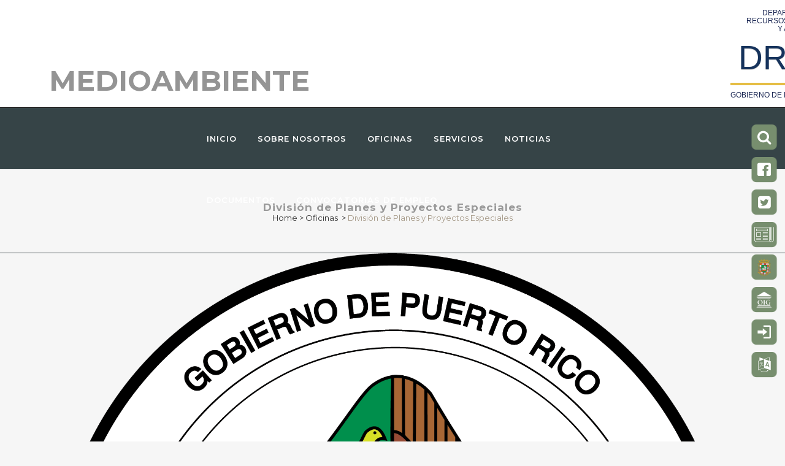

--- FILE ---
content_type: text/html; charset=UTF-8
request_url: https://www.drna.pr.gov/oficinas/dppe/
body_size: 145084
content:
<!DOCTYPE html>
<html lang="es-PR">
<head>
	<meta charset="UTF-8" />
	
				<meta name="viewport" content="width=device-width,initial-scale=1,user-scalable=no">
		
                            <meta name="description" content="Página oficial del Departamento De Recursos Naturales Y Ambientales (DRNA) del Gobierno De Puerto Rico. Protegiendo, conservando y administrando los recursos naturales y ambientales de nuestra Isla Puerto Rico y todos los cayos, islas e islotes que le rodean.">
            
                            <meta name="keywords" content="Administración Auxiliar De Operaciones Regionales, Administración Auxiliar De Recursos Vivientes, Agua, Análisis Del Paisaje, Arrecifes De Coral, Aviso, Comisionado De Navegación, Corteza Terrestre, División De Franquicias Y Permisos De Agua, División De Monitoreo Del Plan De Agua, División De Recursos Terrestres, División De Zona Costanera, Documentos, Educación Ambiental, Educación Marina, Enmiendas, Estudiantes, Formularios, Hoja Informativa, Hojas De Nuestro Ambiente, Inscripción Y Numeración De Embarcaciones, Leyes, Negociado-de-servicio-forestal, Negociado De Pesquerías Y Vida Silvestre, Oficinas Regionales, Orden Administrativa, Permisos, Pesca, Plan-de-agua, Planes De Manejo, Plan Integral De Recursos De Agua, Planos De Delimitación, Portada, Prera, Recursos Humanos, Recursos Marinos, Recursos Terrestres, Reglamentos, Reservas Naturales, Secretaría Auxiliar De Planificación Integral, Solicitudes, Tortugas Marinas, Técnicas, Zona Costanera, Órdenes, Thinkamap">
            
	<link rel="profile" href="http://gmpg.org/xfn/11" />
	<link rel="pingback" href="https://www.drna.pr.gov/xmlrpc.php" />

	<title>DRNA | División de Planes y Proyectos Especiales</title>
<meta name='robots' content='max-image-preview:large' />
<link rel='dns-prefetch' href='//fonts.googleapis.com' />
<link rel="alternate" type="application/rss+xml" title="DRNA &raquo; Feed" href="https://www.drna.pr.gov/feed/" />
<link rel="alternate" type="application/rss+xml" title="DRNA &raquo; Feed de los comentarios" href="https://www.drna.pr.gov/comments/feed/" />
<link rel="alternate" type="text/calendar" title="DRNA &raquo; iCal Feed" href="https://www.drna.pr.gov/eventos/?ical=1" />
<link rel="alternate" title="oEmbed (JSON)" type="application/json+oembed" href="https://www.drna.pr.gov/wp-json/oembed/1.0/embed?url=https%3A%2F%2Fwww.drna.pr.gov%2Foficinas%2Fdppe%2F&#038;lang=es" />
<link rel="alternate" title="oEmbed (XML)" type="text/xml+oembed" href="https://www.drna.pr.gov/wp-json/oembed/1.0/embed?url=https%3A%2F%2Fwww.drna.pr.gov%2Foficinas%2Fdppe%2F&#038;format=xml&#038;lang=es" />
<style id='wp-img-auto-sizes-contain-inline-css' type='text/css'>
img:is([sizes=auto i],[sizes^="auto," i]){contain-intrinsic-size:3000px 1500px}
/*# sourceURL=wp-img-auto-sizes-contain-inline-css */
</style>
<link rel='stylesheet' id='la-icon-maneger-style-css' href='https://www.drna.pr.gov/wp-content/uploads/la_icon_sets/style.min.css' type='text/css' media='all' />
<style id='wp-emoji-styles-inline-css' type='text/css'>

	img.wp-smiley, img.emoji {
		display: inline !important;
		border: none !important;
		box-shadow: none !important;
		height: 1em !important;
		width: 1em !important;
		margin: 0 0.07em !important;
		vertical-align: -0.1em !important;
		background: none !important;
		padding: 0 !important;
	}
/*# sourceURL=wp-emoji-styles-inline-css */
</style>
<link rel='stylesheet' id='wp-block-library-css' href='https://www.drna.pr.gov/wp-content/plugins/gutenberg/build/styles/block-library/style.min.css' type='text/css' media='all' />
<style id='classic-theme-styles-inline-css' type='text/css'>
.wp-block-button__link{background-color:#32373c;border-radius:9999px;box-shadow:none;color:#fff;font-size:1.125em;padding:calc(.667em + 2px) calc(1.333em + 2px);text-decoration:none}.wp-block-file__button{background:#32373c;color:#fff}.wp-block-accordion-heading{margin:0}.wp-block-accordion-heading__toggle{background-color:inherit!important;color:inherit!important}.wp-block-accordion-heading__toggle:not(:focus-visible){outline:none}.wp-block-accordion-heading__toggle:focus,.wp-block-accordion-heading__toggle:hover{background-color:inherit!important;border:none;box-shadow:none;color:inherit;padding:var(--wp--preset--spacing--20,1em) 0;text-decoration:none}.wp-block-accordion-heading__toggle:focus-visible{outline:auto;outline-offset:0}
/*# sourceURL=https://www.drna.pr.gov/wp-content/plugins/gutenberg/build/styles/block-library/classic.min.css */
</style>
<link rel='stylesheet' id='nks_cc_styles-css' href='https://www.drna.pr.gov/wp-content/plugins/NKS-custom/css/public.min.css' type='text/css' media='all' />
<link rel='stylesheet' id='css/e2pdf.frontend.global-css' href='https://www.drna.pr.gov/wp-content/plugins/e2pdf/css/e2pdf.frontend.global.css' type='text/css' media='all' />
<style id='global-styles-inline-css' type='text/css'>
:root{--wp--preset--aspect-ratio--square: 1;--wp--preset--aspect-ratio--4-3: 4/3;--wp--preset--aspect-ratio--3-4: 3/4;--wp--preset--aspect-ratio--3-2: 3/2;--wp--preset--aspect-ratio--2-3: 2/3;--wp--preset--aspect-ratio--16-9: 16/9;--wp--preset--aspect-ratio--9-16: 9/16;--wp--preset--color--black: #000000;--wp--preset--color--cyan-bluish-gray: #abb8c3;--wp--preset--color--white: #ffffff;--wp--preset--color--pale-pink: #f78da7;--wp--preset--color--vivid-red: #cf2e2e;--wp--preset--color--luminous-vivid-orange: #ff6900;--wp--preset--color--luminous-vivid-amber: #fcb900;--wp--preset--color--light-green-cyan: #7bdcb5;--wp--preset--color--vivid-green-cyan: #00d084;--wp--preset--color--pale-cyan-blue: #8ed1fc;--wp--preset--color--vivid-cyan-blue: #0693e3;--wp--preset--color--vivid-purple: #9b51e0;--wp--preset--gradient--vivid-cyan-blue-to-vivid-purple: linear-gradient(135deg,rgb(6,147,227) 0%,rgb(155,81,224) 100%);--wp--preset--gradient--light-green-cyan-to-vivid-green-cyan: linear-gradient(135deg,rgb(122,220,180) 0%,rgb(0,208,130) 100%);--wp--preset--gradient--luminous-vivid-amber-to-luminous-vivid-orange: linear-gradient(135deg,rgb(252,185,0) 0%,rgb(255,105,0) 100%);--wp--preset--gradient--luminous-vivid-orange-to-vivid-red: linear-gradient(135deg,rgb(255,105,0) 0%,rgb(207,46,46) 100%);--wp--preset--gradient--very-light-gray-to-cyan-bluish-gray: linear-gradient(135deg,rgb(238,238,238) 0%,rgb(169,184,195) 100%);--wp--preset--gradient--cool-to-warm-spectrum: linear-gradient(135deg,rgb(74,234,220) 0%,rgb(151,120,209) 20%,rgb(207,42,186) 40%,rgb(238,44,130) 60%,rgb(251,105,98) 80%,rgb(254,248,76) 100%);--wp--preset--gradient--blush-light-purple: linear-gradient(135deg,rgb(255,206,236) 0%,rgb(152,150,240) 100%);--wp--preset--gradient--blush-bordeaux: linear-gradient(135deg,rgb(254,205,165) 0%,rgb(254,45,45) 50%,rgb(107,0,62) 100%);--wp--preset--gradient--luminous-dusk: linear-gradient(135deg,rgb(255,203,112) 0%,rgb(199,81,192) 50%,rgb(65,88,208) 100%);--wp--preset--gradient--pale-ocean: linear-gradient(135deg,rgb(255,245,203) 0%,rgb(182,227,212) 50%,rgb(51,167,181) 100%);--wp--preset--gradient--electric-grass: linear-gradient(135deg,rgb(202,248,128) 0%,rgb(113,206,126) 100%);--wp--preset--gradient--midnight: linear-gradient(135deg,rgb(2,3,129) 0%,rgb(40,116,252) 100%);--wp--preset--font-size--small: 13px;--wp--preset--font-size--medium: 20px;--wp--preset--font-size--large: 36px;--wp--preset--font-size--x-large: 42px;--wp--preset--spacing--20: 0.44rem;--wp--preset--spacing--30: 0.67rem;--wp--preset--spacing--40: 1rem;--wp--preset--spacing--50: 1.5rem;--wp--preset--spacing--60: 2.25rem;--wp--preset--spacing--70: 3.38rem;--wp--preset--spacing--80: 5.06rem;--wp--preset--shadow--natural: 6px 6px 9px rgba(0, 0, 0, 0.2);--wp--preset--shadow--deep: 12px 12px 50px rgba(0, 0, 0, 0.4);--wp--preset--shadow--sharp: 6px 6px 0px rgba(0, 0, 0, 0.2);--wp--preset--shadow--outlined: 6px 6px 0px -3px rgb(255, 255, 255), 6px 6px rgb(0, 0, 0);--wp--preset--shadow--crisp: 6px 6px 0px rgb(0, 0, 0);}:where(body) { margin: 0; }:where(.is-layout-flex){gap: 0.5em;}:where(.is-layout-grid){gap: 0.5em;}body .is-layout-flex{display: flex;}.is-layout-flex{flex-wrap: wrap;align-items: center;}.is-layout-flex > :is(*, div){margin: 0;}body .is-layout-grid{display: grid;}.is-layout-grid > :is(*, div){margin: 0;}body{padding-top: 0px;padding-right: 0px;padding-bottom: 0px;padding-left: 0px;}:root :where(.wp-element-button, .wp-block-button__link){background-color: #32373c;border-width: 0;color: #fff;font-family: inherit;font-size: inherit;font-style: inherit;font-weight: inherit;letter-spacing: inherit;line-height: inherit;padding-top: calc(0.667em + 2px);padding-right: calc(1.333em + 2px);padding-bottom: calc(0.667em + 2px);padding-left: calc(1.333em + 2px);text-decoration: none;text-transform: inherit;}.has-black-color{color: var(--wp--preset--color--black) !important;}.has-cyan-bluish-gray-color{color: var(--wp--preset--color--cyan-bluish-gray) !important;}.has-white-color{color: var(--wp--preset--color--white) !important;}.has-pale-pink-color{color: var(--wp--preset--color--pale-pink) !important;}.has-vivid-red-color{color: var(--wp--preset--color--vivid-red) !important;}.has-luminous-vivid-orange-color{color: var(--wp--preset--color--luminous-vivid-orange) !important;}.has-luminous-vivid-amber-color{color: var(--wp--preset--color--luminous-vivid-amber) !important;}.has-light-green-cyan-color{color: var(--wp--preset--color--light-green-cyan) !important;}.has-vivid-green-cyan-color{color: var(--wp--preset--color--vivid-green-cyan) !important;}.has-pale-cyan-blue-color{color: var(--wp--preset--color--pale-cyan-blue) !important;}.has-vivid-cyan-blue-color{color: var(--wp--preset--color--vivid-cyan-blue) !important;}.has-vivid-purple-color{color: var(--wp--preset--color--vivid-purple) !important;}.has-black-background-color{background-color: var(--wp--preset--color--black) !important;}.has-cyan-bluish-gray-background-color{background-color: var(--wp--preset--color--cyan-bluish-gray) !important;}.has-white-background-color{background-color: var(--wp--preset--color--white) !important;}.has-pale-pink-background-color{background-color: var(--wp--preset--color--pale-pink) !important;}.has-vivid-red-background-color{background-color: var(--wp--preset--color--vivid-red) !important;}.has-luminous-vivid-orange-background-color{background-color: var(--wp--preset--color--luminous-vivid-orange) !important;}.has-luminous-vivid-amber-background-color{background-color: var(--wp--preset--color--luminous-vivid-amber) !important;}.has-light-green-cyan-background-color{background-color: var(--wp--preset--color--light-green-cyan) !important;}.has-vivid-green-cyan-background-color{background-color: var(--wp--preset--color--vivid-green-cyan) !important;}.has-pale-cyan-blue-background-color{background-color: var(--wp--preset--color--pale-cyan-blue) !important;}.has-vivid-cyan-blue-background-color{background-color: var(--wp--preset--color--vivid-cyan-blue) !important;}.has-vivid-purple-background-color{background-color: var(--wp--preset--color--vivid-purple) !important;}.has-black-border-color{border-color: var(--wp--preset--color--black) !important;}.has-cyan-bluish-gray-border-color{border-color: var(--wp--preset--color--cyan-bluish-gray) !important;}.has-white-border-color{border-color: var(--wp--preset--color--white) !important;}.has-pale-pink-border-color{border-color: var(--wp--preset--color--pale-pink) !important;}.has-vivid-red-border-color{border-color: var(--wp--preset--color--vivid-red) !important;}.has-luminous-vivid-orange-border-color{border-color: var(--wp--preset--color--luminous-vivid-orange) !important;}.has-luminous-vivid-amber-border-color{border-color: var(--wp--preset--color--luminous-vivid-amber) !important;}.has-light-green-cyan-border-color{border-color: var(--wp--preset--color--light-green-cyan) !important;}.has-vivid-green-cyan-border-color{border-color: var(--wp--preset--color--vivid-green-cyan) !important;}.has-pale-cyan-blue-border-color{border-color: var(--wp--preset--color--pale-cyan-blue) !important;}.has-vivid-cyan-blue-border-color{border-color: var(--wp--preset--color--vivid-cyan-blue) !important;}.has-vivid-purple-border-color{border-color: var(--wp--preset--color--vivid-purple) !important;}.has-vivid-cyan-blue-to-vivid-purple-gradient-background{background: var(--wp--preset--gradient--vivid-cyan-blue-to-vivid-purple) !important;}.has-light-green-cyan-to-vivid-green-cyan-gradient-background{background: var(--wp--preset--gradient--light-green-cyan-to-vivid-green-cyan) !important;}.has-luminous-vivid-amber-to-luminous-vivid-orange-gradient-background{background: var(--wp--preset--gradient--luminous-vivid-amber-to-luminous-vivid-orange) !important;}.has-luminous-vivid-orange-to-vivid-red-gradient-background{background: var(--wp--preset--gradient--luminous-vivid-orange-to-vivid-red) !important;}.has-very-light-gray-to-cyan-bluish-gray-gradient-background{background: var(--wp--preset--gradient--very-light-gray-to-cyan-bluish-gray) !important;}.has-cool-to-warm-spectrum-gradient-background{background: var(--wp--preset--gradient--cool-to-warm-spectrum) !important;}.has-blush-light-purple-gradient-background{background: var(--wp--preset--gradient--blush-light-purple) !important;}.has-blush-bordeaux-gradient-background{background: var(--wp--preset--gradient--blush-bordeaux) !important;}.has-luminous-dusk-gradient-background{background: var(--wp--preset--gradient--luminous-dusk) !important;}.has-pale-ocean-gradient-background{background: var(--wp--preset--gradient--pale-ocean) !important;}.has-electric-grass-gradient-background{background: var(--wp--preset--gradient--electric-grass) !important;}.has-midnight-gradient-background{background: var(--wp--preset--gradient--midnight) !important;}.has-small-font-size{font-size: var(--wp--preset--font-size--small) !important;}.has-medium-font-size{font-size: var(--wp--preset--font-size--medium) !important;}.has-large-font-size{font-size: var(--wp--preset--font-size--large) !important;}.has-x-large-font-size{font-size: var(--wp--preset--font-size--x-large) !important;}
:where(.wp-block-columns.is-layout-flex){gap: 2em;}:where(.wp-block-columns.is-layout-grid){gap: 2em;}
:root :where(.wp-block-pullquote){font-size: 1.5em;line-height: 1.6;}
:where(.wp-block-post-template.is-layout-flex){gap: 1.25em;}:where(.wp-block-post-template.is-layout-grid){gap: 1.25em;}
:where(.wp-block-term-template.is-layout-flex){gap: 1.25em;}:where(.wp-block-term-template.is-layout-grid){gap: 1.25em;}
/*# sourceURL=global-styles-inline-css */
</style>
<link rel='stylesheet' id='userpro_google_font-css' href='https://fonts.googleapis.com/css?family=Roboto%3A400%2C400italic%2C700%2C700italic%2C300italic%2C300' type='text/css' media='all' />
<link rel='stylesheet' id='userpro_skin_min-css' href='https://www.drna.pr.gov/wp-content/plugins/userpro/skins/default/style.css' type='text/css' media='all' />
<link rel='stylesheet' id='up_fontawesome-css' href='https://www.drna.pr.gov/wp-content/plugins/userpro/css/up-fontawesome.css' type='text/css' media='all' />
<link rel='stylesheet' id='up_timeline_css-css' href='https://www.drna.pr.gov/wp-content/plugins/userpro/addons/timeline/assets/css/timeline.css' type='text/css' media='all' />
<link rel='stylesheet' id='tribe-events-v2-single-skeleton-css' href='https://www.drna.pr.gov/wp-content/plugins/the-events-calendar/build/css/tribe-events-single-skeleton.css' type='text/css' media='all' />
<link rel='stylesheet' id='tribe-events-v2-single-skeleton-full-css' href='https://www.drna.pr.gov/wp-content/plugins/the-events-calendar/build/css/tribe-events-single-full.css' type='text/css' media='all' />
<link rel='stylesheet' id='tec-events-elementor-widgets-base-styles-css' href='https://www.drna.pr.gov/wp-content/plugins/the-events-calendar/build/css/integrations/plugins/elementor/widgets/widget-base.css' type='text/css' media='all' />
<link rel='stylesheet' id='mediaelement-css' href='https://www.drna.pr.gov/wp-includes/js/mediaelement/mediaelementplayer-legacy.min.css' type='text/css' media='all' />
<link rel='stylesheet' id='wp-mediaelement-css' href='https://www.drna.pr.gov/wp-includes/js/mediaelement/wp-mediaelement.min.css' type='text/css' media='all' />
<link rel='stylesheet' id='bridge-default-style-css' href='https://www.drna.pr.gov/wp-content/themes/bridge/style.css' type='text/css' media='all' />
<link rel='stylesheet' id='bridge-qode-font_awesome-css' href='https://www.drna.pr.gov/wp-content/themes/bridge/css/font-awesome/css/font-awesome.min.css' type='text/css' media='all' />
<link rel='stylesheet' id='bridge-qode-font_elegant-css' href='https://www.drna.pr.gov/wp-content/themes/bridge/css/elegant-icons/style.min.css' type='text/css' media='all' />
<link rel='stylesheet' id='bridge-qode-linea_icons-css' href='https://www.drna.pr.gov/wp-content/themes/bridge/css/linea-icons/style.css' type='text/css' media='all' />
<link rel='stylesheet' id='bridge-qode-dripicons-css' href='https://www.drna.pr.gov/wp-content/themes/bridge/css/dripicons/dripicons.css' type='text/css' media='all' />
<link rel='stylesheet' id='bridge-qode-kiko-css' href='https://www.drna.pr.gov/wp-content/themes/bridge/css/kiko/kiko-all.css' type='text/css' media='all' />
<link rel='stylesheet' id='bridge-qode-font_awesome_5-css' href='https://www.drna.pr.gov/wp-content/themes/bridge/css/font-awesome-5/css/font-awesome-5.min.css' type='text/css' media='all' />
<link rel='stylesheet' id='bridge-stylesheet-css' href='https://www.drna.pr.gov/wp-content/themes/bridge/css/stylesheet.min.css' type='text/css' media='all' />
<style id='bridge-stylesheet-inline-css' type='text/css'>
   .postid-50319.disabled_footer_top .footer_top_holder, .postid-50319.disabled_footer_bottom .footer_bottom_holder { display: none;}


/*# sourceURL=bridge-stylesheet-inline-css */
</style>
<link rel='stylesheet' id='bridge-print-css' href='https://www.drna.pr.gov/wp-content/themes/bridge/css/print.css' type='text/css' media='all' />
<link rel='stylesheet' id='bridge-style-dynamic-css' href='https://www.drna.pr.gov/wp-content/themes/bridge/css/style_dynamic_callback.php' type='text/css' media='all' />
<link rel='stylesheet' id='bridge-responsive-css' href='https://www.drna.pr.gov/wp-content/themes/bridge/css/responsive.min.css' type='text/css' media='all' />
<link rel='stylesheet' id='bridge-style-dynamic-responsive-css' href='https://www.drna.pr.gov/wp-content/themes/bridge/css/style_dynamic_responsive_callback.php' type='text/css' media='all' />
<style id='bridge-style-dynamic-responsive-inline-css' type='text/css'>
.site-footer h4 {
color: white; 
padding-bottom: 10px;
}
.site-footer p{
padding-bottom: 10px;
}

.vertical_logo_wrapper {
    width: 240px;
    margin: auto;
}

#documentos_oficina .vc_grid-item-zone-c-right .vc_gitem-animated-block  {
   width: 15%;
}
.docu_l {
margin: auto;
   width: 15% !important;
}

#documentos_oficina .vc_grid-item-zone-c-right .vc_gitem-zone-c {
   width: 85%;
}
.docu_r {
   width: 85% !important;
}
.vc_grid-item-zone-c-right .vc_gitem-animated-block {
    float: left;
    width: 15%;
}

.ofi_titulo {padding: 20px 0 10px 0;}

.wpDataTables .selecter { display: block!important;}


/*# sourceURL=bridge-style-dynamic-responsive-inline-css */
</style>
<link rel='stylesheet' id='js_composer_front-css' href='https://www.drna.pr.gov/wp-content/plugins/js_composer/assets/css/js_composer.min.css' type='text/css' media='all' />
<link rel='stylesheet' id='bridge-style-handle-google-fonts-css' href='https://fonts.googleapis.com/css?family=Raleway%3A100%2C200%2C300%2C400%2C500%2C600%2C700%2C800%2C900%2C100italic%2C300italic%2C400italic%2C700italic%7CMontserrat%3A100%2C200%2C300%2C400%2C500%2C600%2C700%2C800%2C900%2C100italic%2C300italic%2C400italic%2C700italic%7CRaleway%3A100%2C200%2C300%2C400%2C500%2C600%2C700%2C800%2C900%2C100italic%2C300italic%2C400italic%2C700italic&#038;subset=latin%2Clatin-ext' type='text/css' media='all' />
<link rel='stylesheet' id='bridge-core-dashboard-style-css' href='https://www.drna.pr.gov/wp-content/plugins/bridge-core/modules/core-dashboard/assets/css/core-dashboard.min.css' type='text/css' media='all' />
<link rel='stylesheet' id='js_composer_custom_css-css' href='//www.drna.pr.gov/wp-content/uploads/js_composer/custom.css' type='text/css' media='all' />
<link rel='stylesheet' id='childstyle-css' href='https://www.drna.pr.gov/wp-content/themes/bridge-child/style.css' type='text/css' media='all' />
<link rel='stylesheet' id='timed-content-css-css' href='https://www.drna.pr.gov/wp-content/plugins/timed-content/css/timed-content.css' type='text/css' media='all' />
<script type="text/javascript" src="https://www.drna.pr.gov/wp-content/plugins/NKS-custom/includes/vendor/looks_awesome/icon_manager/js/md5.js" id="la-icon-manager-md5-js"></script>
<script type="text/javascript" src="https://www.drna.pr.gov/wp-content/plugins/NKS-custom/includes/vendor/looks_awesome/icon_manager/js/util.js" id="la-icon-manager-util-js"></script>
<script type="text/javascript" src="https://www.drna.pr.gov/wp-includes/js/jquery/jquery.min.js" id="jquery-core-js"></script>
<script type="text/javascript" src="https://www.drna.pr.gov/wp-includes/js/jquery/jquery-migrate.min.js" id="jquery-migrate-js"></script>
<script type="text/javascript" id="nks_cc_public-js-extra">
/* <![CDATA[ */
var NKS_CC_Opts = {"test_mode":"","sidebar_type":"slide","sidebar_pos":"right","width":"400","gaps":"1px","base_color":"#778e6e","fade_content":"none","label_top":"200px","label_top_mob":"35%","label_size":"2x","label_vis":"visible","label_invert":"","label_no_anim":"","label_scroll_selector":"","selectors":"","bg":"none","path":"https://www.drna.pr.gov/wp-content/plugins/NKS-custom/img/"};
//# sourceURL=nks_cc_public-js-extra
/* ]]> */
</script>
<script type="text/javascript" src="https://www.drna.pr.gov/wp-content/plugins/NKS-custom/js/public.min.js" id="nks_cc_public-js"></script>
<script type="text/javascript" src="https://www.drna.pr.gov/wp-content/plugins/e2pdf/js/e2pdf.frontend.js" id="js/e2pdf.frontend-js"></script>
<script type="text/javascript" id="userpro_sc-js-extra">
/* <![CDATA[ */
var up_social_ajax  = {"ajaxurl":"https://www.drna.pr.gov/wp-admin/admin-ajax.php","security":"ca3cbfa5cd","data":{"is_user_logged_in":false}};
//# sourceURL=userpro_sc-js-extra
/* ]]> */
</script>
<script type="text/javascript" src="https://www.drna.pr.gov/wp-content/plugins/userpro/addons/social/scripts/userpro-social.js" id="userpro_sc-js"></script>
<script type="text/javascript" src="https://www.drna.pr.gov/wp-content/plugins/userpro/scripts/userpro.encrypt.js" id="userpro_encrypt_js-js"></script>
<script type="text/javascript" src="https://www.drna.pr.gov/wp-content/plugins/timed-content/js/timed-content.js" id="timed-content_js-js"></script>
<script></script><link rel="https://api.w.org/" href="https://www.drna.pr.gov/wp-json/" /><link rel="alternate" title="JSON" type="application/json" href="https://www.drna.pr.gov/wp-json/wp/v2/posts/50319" /><link rel="EditURI" type="application/rsd+xml" title="RSD" href="https://www.drna.pr.gov/xmlrpc.php?rsd" />

<link rel="canonical" href="https://www.drna.pr.gov/oficinas/dppe/" />
<link rel='shortlink' href='https://www.drna.pr.gov/?p=50319' />
    <script type="text/javascript">
        var userpro_ajax_url = 'https://www.drna.pr.gov/wp-admin/admin-ajax.php';
        var dateformat = 'dd-mm-yy';
    </script>
    <meta name="tec-api-version" content="v1"><meta name="tec-api-origin" content="https://www.drna.pr.gov"><link rel="alternate" href="https://www.drna.pr.gov/wp-json/tribe/events/v1/" /><script>document.documentElement.className += " js";</script>
<meta name="generator" content="Elementor 3.34.4; features: additional_custom_breakpoints; settings: css_print_method-external, google_font-enabled, font_display-auto">
			<style>
				.e-con.e-parent:nth-of-type(n+4):not(.e-lazyloaded):not(.e-no-lazyload),
				.e-con.e-parent:nth-of-type(n+4):not(.e-lazyloaded):not(.e-no-lazyload) * {
					background-image: none !important;
				}
				@media screen and (max-height: 1024px) {
					.e-con.e-parent:nth-of-type(n+3):not(.e-lazyloaded):not(.e-no-lazyload),
					.e-con.e-parent:nth-of-type(n+3):not(.e-lazyloaded):not(.e-no-lazyload) * {
						background-image: none !important;
					}
				}
				@media screen and (max-height: 640px) {
					.e-con.e-parent:nth-of-type(n+2):not(.e-lazyloaded):not(.e-no-lazyload),
					.e-con.e-parent:nth-of-type(n+2):not(.e-lazyloaded):not(.e-no-lazyload) * {
						background-image: none !important;
					}
				}
			</style>
			<meta name="generator" content="Powered by WPBakery Page Builder - drag and drop page builder for WordPress."/>
<link rel="icon" href="https://www.drna.pr.gov/wp-content/uploads/2025/03/logo_gobierno_pr_2025-150x150.png" sizes="32x32" />
<link rel="icon" href="https://www.drna.pr.gov/wp-content/uploads/2025/03/logo_gobierno_pr_2025-500x500.png" sizes="192x192" />
<link rel="apple-touch-icon" href="https://www.drna.pr.gov/wp-content/uploads/2025/03/logo_gobierno_pr_2025-500x500.png" />
<meta name="msapplication-TileImage" content="https://www.drna.pr.gov/wp-content/uploads/2025/03/logo_gobierno_pr_2025-500x500.png" />
		<style type="text/css" id="wp-custom-css">
			.post_author {
  display: none;
  /****/
}

.q_logo {
  display: none;
  /****/
}

/***/
/*ILVC: para poder acomodar el nuevo membrete*/
.header_top.clearfix {
  min-height: 175px;
	text-align: right;
  flex-direction: row;
  justify-content: space-between;
  align-items: flex-end;
  min-width: 1100px;
  max-width: 1440px;
  padding-left: 40px;
  padding-right: 40px;
  display: flex;
}
.main_menu.drop_down
{
}

.enlace_alterno:hover {
	color: blue;
	background-color: #778E6E;
}
.footer_top {
	padding: 25px;
}
/*PRITS*/
/****************************/
.sct-topbar {
	z-index: 999;
	background-color: var(--vieques-green);
	flex-direction: column;
	align-items: center;
	height: 30px;
	font-size: 14px;
	line-height: 18px;
	display: flex;
	position: static;
	inset: 0% 0% auto;
}

.sct-topbar-2 {
  z-index: 999;
  background-color: #49525a;
  flex-direction: column;
  justify-content: flex-start;
  align-items: center;
  height: 30px;
  font-size: 14px;
  line-height: 18px;
  display: flex;
  position: relative;
  inset: 0% 0% auto;
}
.top-bar-top-div {
	color: #fff;
	width: 1100px;
	height: 30px;
	text-decoration: none;
	display: flex;
}
.w-inline-block {
	max-width: 100%;
	display: inline-block;
}
.top-bar-bottom-div {
	background-color: #f3f3f3;
	flex-direction: column;
	align-items: center;
	width: 100%;
	margin-top: 30px;
	padding-left: 33px;
	display: flex;
	position: absolute;
}
.top-bar-text {
	align-self: center;
	margin-left: 5px;
	padding-top: 0;
}
.image-2 {
	align-self: flex-end;
	height: 30px;
}
.bold-text {
	font-family: "Fa solid 900",sans-serif;
}
.top-bar-bottom-content {
	width: 1100px;
	margin-left: -5px;
	overflow: hidden;
}
.left-line-col {
	border-left: 2px solid var(--adoquin-grey);
	background-color: #f3f3f3;
	margin-top: 10px;
	margin-bottom: 10px;
}
.w-col-6 {
	width: 50%;
}
.w-col {
	float: left;
	width: 100%;
	min-height: 1px;
	padding-left: 10px;
	padding-right: 10px;
	position: relative;
}
.sct-head {
	flex-direction: column;
	grid-template-rows: auto auto;
	grid-template-columns: 1fr 1fr;
	grid-auto-columns: 1fr;
	justify-content: center;
	align-items: center;
	display: flex;
}
.left {
	text-align: left;
	flex-direction: column;
	justify-content: flex-end;
	align-items: flex-start;
	padding-bottom: 20px;
}
.div-agency-logo {
	justify-content: flex-end;
	margin-top: 5px;
	margin-bottom: 5px;
	display: flex;
}
.div-agency-name {
	color: #241f20;
	text-align: right;
	border-right: 1px solid #c4c4c4;
	flex-direction: column;
	justify-content: center;
	align-self: center;
	align-items: flex-end;
	margin-right: 18px;
	padding-right: 18px;
	display: flex;
}


:root .uai,:root .ulsti,_::-webkit-full-page-media,_:future{outline-offset:-10px}.uw-s10-reading-guide{display:none;box-sizing:border-box;background:#000;width:40vw!important;min-width:200px!important;position:absolute!important;height:12px!important;border:solid 3px #fff300;border-radius:5px;top:20px;z-index:2147483647;transform:translateX(-50%)}.uw-s10-reading-guide__arrow{bottom:100%;left:50%;transform:translateX(-50%);width:20px;height:0;position:absolute}.uw-s10-reading-guide__arrow:after,.uw-s10-reading-guide__arrow:before{content:"";bottom:100%;left:50%;border:solid transparent;height:0;width:0;position:absolute;pointer-events:none}.uw-s10-reading-guide__arrow:after{border-bottom-color:#000;border-width:14px;margin-left:-14px}.uw-s10-reading-guide__arrow:before{border-bottom-color:#fff300;border-width:17px;margin-left:-17px}.uw-s10-left-ruler-guide,.uw-s10-right-ruler-guide{width:16px;height:9px;background:0 0;display:none;position:absolute!important;z-index:2147483647;transform:translateY(-50%)}.uw-s10-bottom-ruler-guide{width:36px;height:16px;background:0 0;display:none;position:absolute!important;z-index:2147483647;transform:translateX(-50%)}.usc{clip:rect(1px,1px,1px,1px);height:1px;width:1px;overflow:hidden;position:absolute!important;z-index:-1;opacity:0}.userway-s3-1{filter:invert(100%);-webkit-filter:invert(100%)}.userway-s3-1-white-bg{background:#fff!important}.userway-s3-1 iframe[name=userway]{filter:invert(1)!important}.userway-s3-1-ff{filter:invert(100%);-webkit-filter:invert(100%)}.userway-s3-3.userway-s6 [role=link],.userway-s3-3.userway-s6 [role=link] *,.userway-s3-3.userway-s6 a,.userway-s3-3.userway-s6 a *{color:#0000d3!important;background-color:#fff!important}.userway-s3-4-black{background-color:#888!important;color:#fff!important}.userway-s3-3.userway-s6 [role=link]:hover,.userway-s3-3.userway-s6 a:hover,.userway-s3-4-light{background-color:#fff!important;color:#000!important}.userway-s3-4{filter:grayscale(100%)!important;-webkit-filter:grayscale(100%)!important}.uiiw img,.ups img{max-width:100%!important}.uiiw,.uiiw .accessibility-btn__text{margin:0}body .rvNotification{visibility:hidden!important}body .uwy{z-index:2147483647;position:fixed!important;transform:none!important}body .uwy .userway_buttons_wrapper{top:10px;position:fixed;display:-ms-flexbox;display:flex;-ms-flex-direction:column;flex-direction:column;-ms-flex-align:center;align-items:center}body .uwy .uai .userway_dictionary_popup_container.hidden,body .uwy .uai.hidden,body .uwy .ulsti .userway_dictionary_popup_container.hidden,body .uwy .ulsti.hidden,body .uwy .userway_buttons_wrapper.hidden{display:none}body .uwy .uai,body .uwy .ulsti{text-align:initial!important}body .uwy .lst-btn-text{font-size:15px;line-height:normal;color:#fff;font-weight:600;letter-spacing:-.1px}body .uwy .lst-btn-flag{border-radius:50%;background-position:center center;background-size:cover;background-repeat:no-repeat}body .uwy.hidden{display:none}body .uwy .uai:focus-within,body .uwy .ulsti:focus-within{outline:2px solid #0038ff!important;outline-offset:-2px!important;box-shadow:0 0 0 4px rgba(0,56,255,.22)!important}body .uwy.userway_p1 .userway_buttons_wrapper{top:13px;right:auto;bottom:auto;left:calc(100vw - 21px);transform:translate(-100%)}body .uwy.userway_p2 .userway_buttons_wrapper{top:50%;transform:translate(-100%,-50%);left:calc(100vw - 21px);-ms-flex-pack:center;justify-content:center;right:auto}body .uwy.userway_p3 .userway_buttons_wrapper{top:auto;bottom:13px;left:calc(100vw - 21px);right:auto;-ms-flex-pack:end;justify-content:end;transform:translate(-100%)}body .uwy.userway_p4 .userway_buttons_wrapper{top:auto;left:calc(50% - 22px);bottom:16px;right:auto;-ms-flex-pack:end;justify-content:end}body .uwy.userway_p4.userway_hidden{bottom:-30px;top:auto;right:auto}body .uwy.userway_p4.userway_hidden.uo{bottom:13px}body .uwy.userway_p4.userway_hidden .userway_buttons_wrapper{transform:translate(-50%,100%)}body .uwy.userway_p5 .userway_buttons_wrapper{top:auto;bottom:13px;left:13px;right:auto;-ms-flex-pack:end;justify-content:end}body .uwy.userway_p6 .userway_buttons_wrapper{top:50%;transform:translateY(-50%);left:13px;right:auto;bottom:auto;-ms-flex-pack:center;justify-content:center}body .uwy.userway_p7 .userway_buttons_wrapper{top:13px;left:13px;right:auto;bottom:auto}body .uwy.userway_p8 .userway_buttons_wrapper{top:13px;left:50%;transform:translate(-50%);right:auto;bottom:auto}body .uwy.userway_p8.userway_hidden .userway_buttons_wrapper{transform:translate(-50%,-100%)}body .uwy.userway_p8.userway_hidden.uo{top:10px}body .uwy.userway_p4 .userway_buttons_wrapper,body .uwy.userway_p8 .userway_buttons_wrapper{left:50vw;transform:translateX(-50%)}body .uwy.uon .uai,body .uwy.uon .ulsti{background:#007dd5!important}body .uwy .uai img,body .uwy .ulsti img,body .uwy.uon .uwif{display:block!important}body .uwy .userway_ft_iframe_wrapper,body .uwy.uon.umb .userway_buttons_wrapper,body .uwy.uon.usb .userway_buttons_wrapper{display:none}body .uwy .uai .ups.white .si_w,body .uwy .ulsti .ups.white .si_w,body .uwy.userway_ft_on .uit{display:block}body .uwy.uen .uai .userway_check_on,body .uwy.uen .ulsti .userway_check_on{opacity:1;visibility:visible;top:-4px;right:-4px}body .uwy .uit,body .uwy .uwif{position:fixed;top:0;left:0;bottom:0;right:0;width:100%!important;max-width:100%!important;height:100%!important;visibility:visible!important;opacity:0!important;background:0 0!important;border:none;margin:0;padding:0;overflow:hidden;z-index:inherit;display:none}body .uwy .uai,body .uwy .ulsti{cursor:pointer;background:#0048ff!important;border-radius:50%!important;padding:0;transition:.1s;display:-ms-flexbox;display:flex;-ms-flex-align:center;align-items:center;-ms-flex-pack:center;justify-content:center;width:44px;height:44px;position:relative}body .uwy .uai:active,body .uwy .uai:focus,body .uwy .uai:hover,body .uwy .ulsti:active,body .uwy .ulsti:focus,body .uwy .ulsti:hover{background:#007dd5}body .uwy .uai .ups,body .uwy .ulsti .ups{display:none;position:absolute;height:45px;width:45px;top:0;left:0;background-color:transparent!important;overflow:hidden;background-position:-48px -48px;background-size:140px;animation:uw_standard .75s infinite linear;transform-origin:50% 50% 0!important}body .uwy .uai .ups .si_w,body .uwy .ulsti .ups .si_w{display:block}body .uwy .uai .ups .si_b,body .uwy .uai .ups.white .si_b,body .uwy .ulsti .ups .si_b,body .uwy .ulsti .ups.white .si_b{display:none}body .uwy .uai .ups .si_b,body .uwy .uai .ups .si_w,body .uwy .ulsti .ups .si_b,body .uwy .ulsti .ups .si_w{max-width:100%}body .uwy .uai .usr,body .uwy .ulsti .usr{z-index:-1!important;position:absolute;top:-10px;right:-10px;bottom:-10px;left:-10px;display:inline-block;background-color:transparent!important}body .uwy .uai.uli .ui_w,body .uwy .uai.uli .ups .si_w,body .uwy .ulsti.uli .ui_w,body .uwy .ulsti.uli .ups .si_w{display:none}body .uwy .uai .ui_w,body .uwy .uai.uli .ui_b,body .uwy .uai.uli .ups .si_b,body .uwy .ulsti .ui_w,body .uwy .ulsti.uli .ui_b,body .uwy .ulsti.uli .ups .si_b{display:block}body .uwy .uai.userway_dark .ups .si_w,body .uwy .ulsti.userway_dark .ups .si_w{display:-ms-flexbox;display:flex}body .uwy .uai.userway_loading .ups,body .uwy .ulsti.userway_loading .ups{display:-ms-flexbox!important;display:flex!important;-ms-flex-flow:row nowrap;flex-flow:row nowrap;-ms-flex-pack:center;justify-content:center;-ms-flex-align:center;align-items:center}.uwy .uai .userway_dictionary_popup_container.hidden,.uwy .uai.hidden,.uwy .ulsti .userway_dictionary_popup_container.hidden,.uwy .ulsti.hidden,.uwy .userway_buttons_wrapper.hidden,body .uwy .uai .ui_b,body .uwy .uai.userway_dark .ups .si_b,body .uwy .uai.userway_loading .ui_b,body .uwy .uai.userway_loading .ui_w,body .uwy .ulsti .ui_b,body .uwy .ulsti.userway_dark .ups .si_b,body .uwy .ulsti.userway_loading .ui_b,body .uwy .ulsti.userway_loading .ui_w{display:none}.uwy .uai img:not(.userway_check_on),.uwy .ulsti img:not(.userway_check_on),body .uwy .uai img:not(.userway_check_on),body .uwy .ulsti img:not(.userway_check_on){width:44px;height:44px;display:block;padding:0!important;margin:0!important;background:0 0!important;border:none!important;opacity:1!important;visibility:visible!important}body .uwy .uai .userway_check_on,body .uwy .ulsti .userway_check_on{position:absolute;top:-7px;right:-4px;width:18px;height:20px;transition:.1s;opacity:0;visibility:hidden;background:0 0!important;border:none!important;padding:0!important;margin:0!important}body .uwy .lst-btn-flag{width:34px;height:34px}body .uwy.uts .uai,body .uwy.uts .ulsti,body .uwy.uts .ups{width:32px;height:32px}.uwy.uts .uai img:not(.userway_check_on),.uwy.uts .ulsti img:not(.userway_check_on),.uwy.uts .ups img:not(.userway_check_on),body .uwy.uts .uai img:not(.userway_check_on),body .uwy.uts .ulsti img:not(.userway_check_on),body .uwy.uts .ups img:not(.userway_check_on){width:32px;height:32px}body .uwy.uts .lst-btn-flag{height:25px;width:25px}body .uwy.utb .uai,body .uwy.utb .ulsti,body .uwy.utb .ups{width:64px;height:64px}.uwy.utb .uai img:not(.userway_check_on),.uwy.utb .ulsti img:not(.userway_check_on),.uwy.utb .ups img:not(.userway_check_on),body .uwy.utb .uai img:not(.userway_check_on),body .uwy.utb .ulsti img:not(.userway_check_on),body .uwy.utb .ups img:not(.userway_check_on){width:64px;height:64px;padding:0!important;margin:0!important;background:0 0!important;border:none!important;opacity:1!important;visibility:visible!important}body .uwy.utb .uai .userway_check_on,body .uwy.utb .ulsti .userway_check_on,body .uwy.utb .ups .userway_check_on{top:-2px;right:-2px;width:21px;height:21px}body .uwy.utb .lst-btn-flag{height:50px;width:50px}body .uwy.utb.userway_p1,body .uwy.utb.userway_p2,body .uwy.utb.userway_p3{right:30px}body .uwy.utb.userway_p3,body .uwy.utb.userway_p4,body .uwy.utb.userway_p5{bottom:30px}body .uwy.utb.userway_p4.userway_hidden{top:auto}body .uwy.utb.userway_p4.userway_hidden.uo{bottom:30px;margin:0!important}.uwy.uac.userway_p4.userway_hidden.uo .uai,.uwy.uac.userway_p4.userway_hidden.uo .ulsti,.uwy.uac.userway_p8.userway_hidden.uo .uai,.uwy.uac.userway_p8.userway_hidden.uo .ulsti,.uwy.utb.userway_p4.userway_hidden.uo .uai,.uwy.utb.userway_p4.userway_hidden.uo .ulsti,.uwy.utb.userway_p8.userway_hidden.uo .uai,.uwy.utb.userway_p8.userway_hidden.uo .ulsti,body .uwy.uac.userway_p4.userway_hidden.uo .uai,body .uwy.uac.userway_p4.userway_hidden.uo .ulsti,body .uwy.uac.userway_p8.userway_hidden.uo .uai,body .uwy.uac.userway_p8.userway_hidden.uo .ulsti,body .uwy.utb.userway_p4.userway_hidden.uo .uai,body .uwy.utb.userway_p4.userway_hidden.uo .ulsti,body .uwy.utb.userway_p8.userway_hidden.uo .uai,body .uwy.utb.userway_p8.userway_hidden.uo .ulsti{transform:translate(-50%,0%)}body .uwy.utb.userway_p4.userway_hidden .uai,body .uwy.utb.userway_p4.userway_hidden .ulsti{transform:translate(-50%,100%)}body .uwy.utb.userway_p8.userway_hidden{top:13px}body .uwy.utb.userway_p8.userway_hidden.uo{top:13px;margin:0}body .uwy.utb.userway_p8.userway_hidden .uai,body .uwy.utb.userway_p8.userway_hidden .ulsti{transform:translate(-50%,-100%)}body .uwy.utb.userway_p6,body .uwy.utb.userway_p7{left:11px}body .uwy.uac{border-radius:0!important}body .uwy.uac .uai{border-radius:10px!important;width:auto;height:auto;max-height:initial;max-width:initial;min-height:initial;min-width:initial}body .uwy.uac.userway_p1,body .uwy.uac.userway_p2,body .uwy.uac.userway_p3{right:50px}body .uwy.uac.userway_p1.userway_hidden .uai,body .uwy.uac.userway_p1.userway_hidden .ulsti,body .uwy.uac.userway_p2.userway_hidden .uai,body .uwy.uac.userway_p2.userway_hidden .ulsti,body .uwy.uac.userway_p3.userway_hidden .uai,body .uwy.uac.userway_p3.userway_hidden .ulsti{transform:translateX(95%)}body .uwy.uac.userway_p5,body .uwy.uac.userway_p6,body .uwy.uac.userway_p7{left:50px}body .uwy.uac.userway_p5.userway_hidden .uai,body .uwy.uac.userway_p5.userway_hidden .ulsti,body .uwy.uac.userway_p6.userway_hidden .uai,body .uwy.uac.userway_p6.userway_hidden .ulsti,body .uwy.uac.userway_p7.userway_hidden .uai,body .uwy.uac.userway_p7.userway_hidden .ulsti{transform:translateX(-95%)}body .uwy.uac.userway_p8.userway_hidden .uai,body .uwy.uac.userway_p8.userway_hidden .ulsti{transform:translate(-50%,-130%)}body .uwy.uac.userway_p4.userway_hidden .uai,body .uwy.uac.userway_p4.userway_hidden .ulsti{transform:translate(-50%,130%)}body .uwy.uac .uai.userway_loading{overflow:hidden}body .uwy.uac .uai.userway_loading:after{content:"";width:50%;height:4px;position:absolute;top:0;left:0;background-color:#fff;transform:translateX(-220%);animation:.9s linear infinite uw_block_loading}body .uwy.uac .uai.userway_loading .ups{display:none!important}body .uwy.uac .uai.userway_loading.uli:after{background-color:#000}body .uwy.uac .uhi{top:44px}body .uwy.userway_p1.userway_hidden .userway_buttons_wrapper,body .uwy.userway_p2.userway_hidden .userway_buttons_wrapper,body .uwy.userway_p3.userway_hidden .userway_buttons_wrapper{transform:translate(100%,-50%)}body .uwy.userway_p5.userway_hidden .userway_buttons_wrapper,body .uwy.userway_p6.userway_hidden .userway_buttons_wrapper,body .uwy.userway_p7.userway_hidden .userway_buttons_wrapper{transform:translate(-100%,-50%)}body .uwy.uac.utb.userway_hidden.userway_p4{bottom:35px}body .uwy .userway_buttons_wrapper{font-size:initial!important;transition:transform .4s!important}body .uwy:not(.uh) .uai:hover,body .uwy:not(.uh) .ulsti:hover,body .uwy:not(.uh).userway_p1 .uai:hover,body .uwy:not(.uh).userway_p1 .ulsti:hover,body .uwy:not(.uh).userway_p2 .uai:hover,body .uwy:not(.uh).userway_p2 .ulsti:hover,body .uwy:not(.uh).userway_p3 .uai:hover,body .uwy:not(.uh).userway_p3 .ulsti:hover,body .uwy:not(.uh).userway_p4 .uai:hover,body .uwy:not(.uh).userway_p4 .ulsti:hover,body .uwy:not(.uh).userway_p6 .uai:hover,body .uwy:not(.uh).userway_p6 .ulsti:hover,body .uwy:not(.uh).userway_p8 .uai:hover,body .uwy:not(.uh).userway_p8 .ulsti:hover{transform:scale(1.1)!important}body .uwy .uwaw-lang-list__circle{display:-ms-flexbox;display:flex;-ms-flex-pack:center;justify-content:center;-ms-flex-align:center;align-items:center;border-radius:50%;width:19px;height:19px;font-family:sans-serif;font-size:10px;color:#002481;background-color:#d8e3ff;border:1px solid #fff;position:absolute;left:-2px;top:-2px;padding:0}body .uwy.uen img .userway_check_on{opacity:1!important;visibility:visible!important}@media only screen and (max-device-width:1024px){body .uwy .uit,body .uwy .uwif{display:none!important;opacity:1!important;visibility:visible!important}body .uwy.uon,body .uwy.uon .uit,body .uwy.uon .uwif{display:block!important}body .uwy .ufiw{display:none!important;opacity:1!important;visibility:visible!important}}.uwaw-dictionary-tooltip{width:300px;cursor:default;opacity:0;visibility:hidden;transition:transform .15s ease,opacity .15s ease,visibility .15s ease;position:absolute}.uwaw-dictionary-tooltip_active{opacity:1;visibility:visible}.uwaw-dictionary-tooltip_fixed{position:fixed}.utb .uwaw-dictionary-tooltip{margin-left:50px}.uwaw-dictionary-tooltip__ii{background:#0a0910;position:relative;padding:16px 19px}.uwaw-dictionary-tooltip__ico{width:34px;height:34px;border-radius:50%;background:rgba(255,255,255,.16);margin-right:9px;-ms-flex-pack:center;justify-content:center}.uwaw-dictionary-tooltip__ico .no-fill{fill:none!important}.uwaw-dictionary-tooltip__close,.uwaw-dictionary-tooltip__ico,.uwaw-dictionary-tooltip__title{display:-ms-flexbox;display:flex;-ms-flex-align:center;align-items:center}.uwaw-dictionary-tooltip__title{color:#fff;font-size:14px;line-height:20px;letter-spacing:-.11px;font-weight:600;font-family:Metropolis,sans-serif;padding-bottom:9px}.uwaw-dictionary-tooltip__close{position:absolute;right:17px;top:22px;width:28px;height:28px;border-radius:50%;background:#fff;border:none;-ms-flex-pack:center;justify-content:center;transition:opacity .3s ease;cursor:pointer;padding:0}.uwaw-dictionary-tooltip__close:hover{opacity:.7}.uwaw-dictionary-tooltip__description{font-family:Metropolis,sans-serif;color:#afabc2;font-size:14px;line-height:20px;padding-right:20px}.uwaw-dictionary-tooltip__description strong{color:#fff;font-size:inherit;font-weight:700}.uwaw-dictionary-tooltip .dictionary-mobile-hidden-span{display:inline;color:inherit;font-size:inherit;font-family:inherit}@media (max-width:991px){.uwaw-dictionary-tooltip .dictionary-mobile-hidden-span{display:none}}.uwaw-dictionary-tooltip__tail{position:absolute}.uwaw-dictionary-tooltip__tail path{fill:#0a0910}.userway_p1 .uwaw-dictionary-tooltip,.userway_p2 .uwaw-dictionary-tooltip,.userway_p8 .uwaw-dictionary-tooltip{top:100%;right:0}.userway_p1 .uwaw-dictionary-tooltip__i,.userway_p2 .uwaw-dictionary-tooltip__i,.userway_p8 .uwaw-dictionary-tooltip__i{padding-top:20px}.userway_p1 .uwaw-dictionary-tooltip__ii,.userway_p2 .uwaw-dictionary-tooltip__ii,.userway_p8 .uwaw-dictionary-tooltip__ii{border-radius:14px 0 14px 14px}.userway_p1 .uwaw-dictionary-tooltip__tail,.userway_p2 .uwaw-dictionary-tooltip__tail,.userway_p8 .uwaw-dictionary-tooltip__tail{bottom:100%;right:0}.userway_p6 .uwaw-dictionary-tooltip,.userway_p7 .uwaw-dictionary-tooltip{top:100%;left:0}.userway_p6 .uwaw-dictionary-tooltip__i,.userway_p7 .uwaw-dictionary-tooltip__i{padding-top:20px}.userway_p6 .uwaw-dictionary-tooltip__ii,.userway_p7 .uwaw-dictionary-tooltip__ii{border-radius:0 14px 14px 14px}.userway_p6 .uwaw-dictionary-tooltip__tail,.userway_p7 .uwaw-dictionary-tooltip__tail{bottom:100%;left:0;transform:rotateY(180deg) translateY(1px)}.userway_p3 .uwaw-dictionary-tooltip,.userway_p4 .uwaw-dictionary-tooltip{bottom:100%;right:0}.userway_p3 .uwaw-dictionary-tooltip__i,.userway_p4 .uwaw-dictionary-tooltip__i{padding-bottom:20px}.userway_p3 .uwaw-dictionary-tooltip__ii,.userway_p4 .uwaw-dictionary-tooltip__ii{border-radius:14px 14px 0 14px}.userway_p3 .uwaw-dictionary-tooltip__tail,.userway_p4 .uwaw-dictionary-tooltip__tail{top:100%;right:0;transform:rotateX(180deg) translateY(5px)}.userway_p5 .uwaw-dictionary-tooltip{bottom:100%;left:0}.userway_p5 .uwaw-dictionary-tooltip__i{padding-bottom:20px}.userway_p5 .uwaw-dictionary-tooltip__ii{border-radius:14px 14px 14px 0}.userway_p5 .uwaw-dictionary-tooltip__tail{top:100%;left:0;transform:rotate(180deg) translateY(1px)}.uwaw-dictionary-tooltip-custom{z-index:9999}.uwaw-dictionary-tooltip-custom .uwaw-dictionary-tooltip__ii{z-index:9999;border-radius:14px}.uwy{z-index:2147483647;position:fixed!important;transform:none!important}.uwy .userway_buttons_wrapper{top:10px;position:fixed;display:-ms-flexbox;display:flex;-ms-flex-direction:column;flex-direction:column;-ms-flex-align:center;align-items:center}.uwy .uai,.uwy .ulsti{text-align:initial!important}.uwy .lst-btn-text{font-size:15px;line-height:normal;color:#fff;font-weight:600;letter-spacing:-.1px}.uwy .lst-btn-flag{border-radius:50%;background-position:center center;background-size:cover;background-repeat:no-repeat}.uwy.hidden{display:none}.uwy .uai:focus-within,.uwy .ulsti:focus-within{outline:2px solid #0038ff!important;outline-offset:-2px!important;box-shadow:0 0 0 4px rgba(0,56,255,.22)!important}.uwy.userway_p1 .userway_buttons_wrapper{top:13px;right:auto;bottom:auto;left:calc(100vw - 21px);transform:translate(-100%)}.uwy.userway_p2 .userway_buttons_wrapper{top:50%;transform:translate(-100%,-50%);left:calc(100vw - 21px);-ms-flex-pack:center;justify-content:center;right:auto}.uwy.userway_p3 .userway_buttons_wrapper{top:auto;bottom:13px;left:calc(100vw - 21px);right:auto;-ms-flex-pack:end;justify-content:end;transform:translate(-100%)}.uwy.userway_p4 .userway_buttons_wrapper{top:auto;left:calc(50% - 22px);bottom:16px;right:auto;-ms-flex-pack:end;justify-content:end}.uwy.userway_p4.userway_hidden{bottom:-30px;top:auto;right:auto}.uwy.userway_p4.userway_hidden.uo{bottom:13px}.uwy.userway_p4.userway_hidden .userway_buttons_wrapper{transform:translate(-50%,100%)}.uwy.userway_p5 .userway_buttons_wrapper{top:auto;bottom:13px;left:13px;right:auto;-ms-flex-pack:end;justify-content:end}.uwy.userway_p6 .userway_buttons_wrapper{top:50%;transform:translateY(-50%);left:13px;right:auto;bottom:auto;-ms-flex-pack:center;justify-content:center}.uwy.userway_p7 .userway_buttons_wrapper{top:13px;left:13px;right:auto;bottom:auto}.uwy.userway_p8 .userway_buttons_wrapper{top:13px;left:50%;transform:translate(-50%);right:auto;bottom:auto}.uwy.userway_p8.userway_hidden .userway_buttons_wrapper{transform:translate(-50%,-100%)}.uwy.userway_p8.userway_hidden.uo{top:10px}.uwy.userway_p4 .userway_buttons_wrapper,.uwy.userway_p8 .userway_buttons_wrapper{left:50vw;transform:translateX(-50%)}.uwy.uon .uai,.uwy.uon .ulsti{background:#007dd5!important}.uwy .uai img,.uwy .ulsti img,.uwy.uon .uwif{display:block!important}.uwy .userway_ft_iframe_wrapper,.uwy.uon.umb .userway_buttons_wrapper,.uwy.uon.usb .userway_buttons_wrapper{display:none}.uwy .uai .ups.white .si_w,.uwy .ulsti .ups.white .si_w,.uwy.userway_ft_on .uit{display:block}.uwy.uen .uai .userway_check_on,.uwy.uen .ulsti .userway_check_on{opacity:1;visibility:visible;top:-4px;right:-4px}.uwy .uit,.uwy .uwif{position:fixed;top:0;left:0;bottom:0;right:0;width:100%!important;max-width:100%!important;height:100%!important;visibility:visible!important;opacity:0!important;background:0 0!important;border:none;margin:0;padding:0;overflow:hidden;z-index:inherit;display:none}.uwy .uai,.uwy .ulsti{cursor:pointer;background:#0048ff!important;border-radius:50%!important;padding:0;transition:.1s;display:-ms-flexbox;display:flex;-ms-flex-align:center;align-items:center;-ms-flex-pack:center;justify-content:center;width:44px;height:44px;position:relative}.uwy .uai:active,.uwy .uai:focus,.uwy .uai:hover,.uwy .ulsti:active,.uwy .ulsti:focus,.uwy .ulsti:hover{background:#007dd5}.uwy .uai .ups,.uwy .ulsti .ups{display:none;position:absolute;height:45px;width:45px;top:0;left:0;background-color:transparent!important;overflow:hidden;background-position:-48px -48px;background-size:140px;animation:uw_standard .75s infinite linear;transform-origin:50% 50% 0!important}.uwy .uai .ups .si_w,.uwy .ulsti .ups .si_w{display:block}.uwy .uai .ups .si_b,.uwy .uai .ups.white .si_b,.uwy .ulsti .ups .si_b,.uwy .ulsti .ups.white .si_b{display:none}.uwy .uai .ups .si_b,.uwy .uai .ups .si_w,.uwy .ulsti .ups .si_b,.uwy .ulsti .ups .si_w{max-width:100%}.uwy .uai .usr,.uwy .ulsti .usr{z-index:-1!important;position:absolute;top:-10px;right:-10px;bottom:-10px;left:-10px;display:inline-block;background-color:transparent!important}.uwy .uai.uli .ui_w,.uwy .uai.uli .ups .si_w,.uwy .ulsti.uli .ui_w,.uwy .ulsti.uli .ups .si_w{display:none}.uwy .uai .ui_w,.uwy .uai.uli .ui_b,.uwy .uai.uli .ups .si_b,.uwy .ulsti .ui_w,.uwy .ulsti.uli .ui_b,.uwy .ulsti.uli .ups .si_b{display:block}.uwy .uai.userway_dark .ups .si_w,.uwy .ulsti.userway_dark .ups .si_w{display:-ms-flexbox;display:flex}.uwy .uai.userway_loading .ups,.uwy .ulsti.userway_loading .ups{display:-ms-flexbox!important;display:flex!important;-ms-flex-flow:row nowrap;flex-flow:row nowrap;-ms-flex-pack:center;justify-content:center;-ms-flex-align:center;align-items:center}.uwy .uai .ui_b,.uwy .uai.userway_dark .ups .si_b,.uwy .uai.userway_loading .ui_b,.uwy .uai.userway_loading .ui_w,.uwy .ulsti .ui_b,.uwy .ulsti.userway_dark .ups .si_b,.uwy .ulsti.userway_loading .ui_b,.uwy .ulsti.userway_loading .ui_w{display:none}.uwy .uai .userway_check_on,.uwy .ulsti .userway_check_on{position:absolute;top:-7px;right:-4px;width:18px;height:20px;transition:.1s;opacity:0;visibility:hidden;background:0 0!important;border:none!important;padding:0!important;margin:0!important}.uwy .lst-btn-flag{width:34px;height:34px}.uwy.uts .uai,.uwy.uts .ulsti,.uwy.uts .ups{width:32px;height:32px}.uwy.uts .lst-btn-flag{height:25px;width:25px}.uwy.utb .uai,.uwy.utb .ulsti,.uwy.utb .ups{width:64px;height:64px}.uwy.utb .uai .userway_check_on,.uwy.utb .ulsti .userway_check_on,.uwy.utb .ups .userway_check_on{top:-2px;right:-2px;width:21px;height:21px}.uwy.utb .lst-btn-flag{height:50px;width:50px}.uwy.utb.userway_p1,.uwy.utb.userway_p2,.uwy.utb.userway_p3{right:30px}.uwy.utb.userway_p3,.uwy.utb.userway_p4,.uwy.utb.userway_p5{bottom:30px}.uwy.utb.userway_p4.userway_hidden{top:auto}.uwy.utb.userway_p4.userway_hidden.uo{bottom:30px;margin:0!important}.uwy.utb.userway_p4.userway_hidden .uai,.uwy.utb.userway_p4.userway_hidden .ulsti{transform:translate(-50%,100%)}.uwy.utb.userway_p8.userway_hidden{top:13px}.uwy.utb.userway_p8.userway_hidden.uo{top:13px;margin:0}.uwy.utb.userway_p8.userway_hidden .uai,.uwy.utb.userway_p8.userway_hidden .ulsti{transform:translate(-50%,-100%)}.uwy.utb.userway_p6,.uwy.utb.userway_p7{left:11px}.uwy.uac{border-radius:0!important}.uwy.uac .uai{border-radius:10px!important;width:auto;height:auto;max-height:initial;max-width:initial;min-height:initial;min-width:initial}.uwy.uac.userway_p1,.uwy.uac.userway_p2,.uwy.uac.userway_p3{right:50px}.uwy.uac.userway_p1.userway_hidden .uai,.uwy.uac.userway_p1.userway_hidden .ulsti,.uwy.uac.userway_p2.userway_hidden .uai,.uwy.uac.userway_p2.userway_hidden .ulsti,.uwy.uac.userway_p3.userway_hidden .uai,.uwy.uac.userway_p3.userway_hidden .ulsti{transform:translateX(95%)}.uwy.uac.userway_p5,.uwy.uac.userway_p6,.uwy.uac.userway_p7{left:50px}.uwy.uac.userway_p5.userway_hidden .uai,.uwy.uac.userway_p5.userway_hidden .ulsti,.uwy.uac.userway_p6.userway_hidden .uai,.uwy.uac.userway_p6.userway_hidden .ulsti,.uwy.uac.userway_p7.userway_hidden .uai,.uwy.uac.userway_p7.userway_hidden .ulsti{transform:translateX(-95%)}.uwy.uac.userway_p8.userway_hidden .uai,.uwy.uac.userway_p8.userway_hidden .ulsti{transform:translate(-50%,-130%)}.uwy.uac.userway_p4.userway_hidden .uai,.uwy.uac.userway_p4.userway_hidden .ulsti{transform:translate(-50%,130%)}.uwy.uac .uai.userway_loading{overflow:hidden}.uwy.uac .uai.userway_loading:after{content:"";width:50%;height:4px;position:absolute;top:0;left:0;background-color:#fff;transform:translateX(-220%);animation:.9s linear infinite uw_block_loading}.uwy.uac .uai.userway_loading .ups{display:none!important}.uwy.uac .uai.userway_loading.uli:after{background-color:#000}.uwy.uac .uhi{top:44px}.uwy.userway_p1.userway_hidden .userway_buttons_wrapper,.uwy.userway_p2.userway_hidden .userway_buttons_wrapper,.uwy.userway_p3.userway_hidden .userway_buttons_wrapper{transform:translate(100%,-50%)}.uwy.userway_p5.userway_hidden .userway_buttons_wrapper,.uwy.userway_p6.userway_hidden .userway_buttons_wrapper,.uwy.userway_p7.userway_hidden .userway_buttons_wrapper{transform:translate(-100%,-50%)}.uwy.uac.utb.userway_hidden.userway_p4{bottom:35px}.uwy .userway_buttons_wrapper{font-size:initial!important;transition:transform .4s!important}.uwy:not(.uh) .uai:hover,.uwy:not(.uh) .ulsti:hover,.uwy:not(.uh).userway_p1 .uai:hover,.uwy:not(.uh).userway_p1 .ulsti:hover,.uwy:not(.uh).userway_p2 .uai:hover,.uwy:not(.uh).userway_p2 .ulsti:hover,.uwy:not(.uh).userway_p3 .uai:hover,.uwy:not(.uh).userway_p3 .ulsti:hover,.uwy:not(.uh).userway_p4 .uai:hover,.uwy:not(.uh).userway_p4 .ulsti:hover,.uwy:not(.uh).userway_p6 .uai:hover,.uwy:not(.uh).userway_p6 .ulsti:hover,.uwy:not(.uh).userway_p8 .uai:hover,.uwy:not(.uh).userway_p8 .ulsti:hover{transform:scale(1.1)!important}.uwy .uwaw-lang-list__circle{display:-ms-flexbox;display:flex;-ms-flex-pack:center;justify-content:center;-ms-flex-align:center;align-items:center;border-radius:50%;width:19px;height:19px;font-family:sans-serif;font-size:10px;color:#002481;background-color:#d8e3ff;border:1px solid #fff;position:absolute;left:-2px;top:-2px;padding:0}.uwy.uen img .userway_check_on{opacity:1!important;visibility:visible!important}@media only screen and (max-device-width:1024px){.uwy .uit,.uwy .uwif{display:none!important;opacity:1!important;visibility:visible!important}.uwy.uon,.uwy.uon .uit,.uwy.uon .uwif{display:block!important}.uwy .ufiw{display:none!important;opacity:1!important;visibility:visible!important}}.uw-sl{transition:background .1s ease;background:0 0;z-index:2147483638;position:fixed}.uw-sl:focus-within{width:100%;background:rgba(0,0,0,.25);z-index:2147483638;position:fixed;left:0;right:0;top:0;bottom:0}.uw-sl__item{box-sizing:border-box;left:38px;top:-70px;position:fixed!important;display:-ms-flexbox!important;display:flex!important;-ms-flex-align:center!important;align-items:center!important;-ms-flex-pack:justify!important;justify-content:space-between!important;background:#fff!important;border-radius:8px!important;border:2px solid #0038ff!important;max-width:315px;padding:0 15px 0 0!important;text-align:left!important;width:100%!important;height:63px!important;box-shadow:0 0 0 4px rgba(0,56,255,.22)!important;opacity:0;transition:top .2s,opacity .2s}.uw-sl__item:focus{top:40px;opacity:1;outline:1px solid rgba(255,255,255,0);background:#fff!important}.uw-sl__item:hover{background:#fff!important}.uw-sl__item__img{width:57px;display:-ms-flexbox;display:flex;-ms-flex-align:center;align-items:center;-ms-flex-pack:center;justify-content:center}.uw-sl__item__img svg{width:auto!important;height:auto!important}.uw-sl .uw-sl__e-icon path,.uw-sl__item__img path{fill:#000!important}.uw-sl .uw-sl__e-icon .no-fill,.uw-sl__item__img .no-fill{fill:none!important}.uw-sl .uw-sl__e-icon,.uw-sl__item__left,.uw-sl__item__title{display:-ms-flexbox!important;display:flex!important;-ms-flex-align:center!important;align-items:center!important}.uw-sl__item__title{font-size:14px;line-height:16px;font-weight:500!important;letter-spacing:-.06px;width:calc(100% - 53px);font-family:"Metropolis",Aria,Helvetica,sans-serif!important;color:#000;-ms-flex-pack:justify!important;justify-content:space-between!important}.uw-sl .uw-sl__e-icon,.uw-sl__item__left{-ms-flex-pack:start!important;justify-content:flex-start!important}.uw-sl .uw-sl__e-icon{-ms-flex-pack:center!important;justify-content:center!important;width:26px;height:27px}.accessibility-btn{border:2px solid #fff;padding:7px 8px;box-sizing:border-box;text-align:center;border-radius:6px;margin:5px}.uts .accessibility-btn{margin:4px;padding:5px;border:1.5px solid #fff}.utb .accessibility-btn{margin:5px;padding:7px 13px}.accessibility-btn__text{font-family:Metropolis,sans-serif!important;display:block;font-size:15px;line-height:normal!important;color:#fff;font-weight:600;letter-spacing:-.1px}.big-uw-icon .accessibility-btn__text,.utb .accessibility-btn__text{font-size:14px;letter-spacing:-.09px;line-height:1.27!important}.uts .accessibility-btn__text{font-size:11px;letter-spacing:-.07px;font-weight:700}.light .accessibility-btn__text,.uli .accessibility-btn__text{color:#000}.light .accessibility-btn,.uli .accessibility-btn{border-color:#000}.accessibility-btn-settings.accessibility-btn{margin:0}		</style>
		<noscript><style> .wpb_animate_when_almost_visible { opacity: 1; }</style></noscript>
<style type="text/css" id="nks-dynamic-styles">
    @font-face{
        font-family: 'FontAwesome';
        src: url('https://www.drna.pr.gov/wp-content/plugins/NKS-custom/fonts/fontawesome-webfont.eot?v=4.3.0');
        src: url('https://www.drna.pr.gov/wp-content/plugins/NKS-custom/fonts/fontawesome-webfont.eot?#iefix&v=4.3.0') format('embedded-opentype'),
        url('https://www.drna.pr.gov/wp-content/plugins/NKS-custom/fonts/fontawesome-webfont.svg?v=4.3.0#fontawesomeregular') format('svg'),
        url('https://www.drna.pr.gov/wp-content/plugins/NKS-custom/fonts/fontawesome-webfont.woff?v=4.3.0') format('woff'),
        url('https://www.drna.pr.gov/wp-content/plugins/NKS-custom/fonts/fontawesome-webfont.ttf?v=4.3.0') format('truetype');
        font-weight: normal;
        font-style: normal
    }

    
    
        #nks_cc_sidebar{
        width: 400px;
        overflow: hidden;
    }

    #nks_cc_sidebar .nks_cc_sidebar_cont_scrollable{
        width: 400px !important;
        padding-right: 60px;
    }

    .nks_mobile #nks_cc_sidebar .nks_cc_sidebar_cont_scrollable,
    .nks_mobile #nks_cc_sidebar .nks_cc_sidebar_cont{
        width: 100% !important;
    }

    #nks_cc_sidebar .nks_cc_sidebar_cont{
        width: 400px !important;
    }

    body #nks_cc_sidebar{
        -webkit-transform: translate(-400px, 0);
        -moz-transform: translate(-400px, 0);
        -ms-transform: translate(-400px, 0);
        -o-transform: translate(-400px, 0);
        transform: translate(-400px, 0);
        -webkit-transform: translate3d(-400px, 0, 0);
        -moz-transform: translate3d(-400px, 0, 0);
        -ms-transform: translate3d(-400px, 0, 0);
        -o-transform: translate3d(-400px, 0, 0);
        transform: translate3d(-400px, 0, 0);
    }

    body.nks_cc_sidebar_pos_right #nks_cc_sidebar{
        -webkit-transform: translate(400px, 0);
        -moz-transform: translate(400px, 0);
        -ms-transform: translate(400px, 0);
        -o-transform: translate(400px, 0);
        transform: translate(400px, 0);
        -webkit-transform: translate3d(400px, 0, 0);
        -moz-transform: translate3d(400px, 0, 0);
        -ms-transform: translate3d(400px, 0, 0);
        -o-transform: translate3d(400px, 0, 0);
        transform: translate3d(400px, 0, 0);
    }

    body.nks_cc_exposed > .nks_cc_trigger_tabs{
        -webkit-transform: translate(400px, 0);
        -moz-transform: translate(400px, 0);
        -ms-transform: translate(400px, 0);
        -o-transform: translate(400px, 0);
        transform: translate(400px, 0);
        -webkit-transform: translate3d(400px, 0, 0);
        -moz-transform: translate3d(400px, 0, 0);
        -ms-transform: translate3d(400px, 0, 0);
        -o-transform: translate3d(400px, 0, 0);
        transform: translate3d(400px, 0, 0);
    }

    body.nks_cc_sidebar_pos_right.nks_cc_exposed > .nks_cc_trigger_tabs{
        -webkit-transform: translate(-400px, 0);
        -moz-transform: translate(-400px, 0);
        -ms-transform: translate(-400px, 0);
        -o-transform: translate(-400px, 0);
        transform: translate(-400px, 0);
        -webkit-transform: translate3d(-400px, 0, 0);
        -moz-transform: translate3d(-400px, 0, 0);
        -ms-transform: translate3d(-400px, 0, 0);
        -o-transform: translate3d(-400px, 0, 0);
        transform: translate3d(-400px, 0, 0);
    }

    
    .nks_cc_exposed #nks-overlay{
        opacity: 0;
        -ms-filter: "progid:DXImageTransform.Microsoft.Alpha(Opacity=0)";
    }

    
        #nks_cc_sidebar{
        background-color: #778e6e !important;
    }

    
    .nks_cc_trigger_tabs #nks-tab-1 .fa:before  {
                    color: #778e6e;
          }.nks_cc_trigger_tabs.nks_metro  #nks-tab-1 .fa-stack-2x {
                    background-color: #778e6e;
          }
           .nks_cc_trigger_tabs #nks-tab-1:after {
                        content: 'Búsqueda';
                    }
            #nks-content-1 {
                    background-color: #ffffff !important;
          }#nks-content-1, #nks-content-1 p{
                    color: #ffffff !important;
          }.nks_cc_trigger_tabs #nks-tab-2 .fa:before  {
                    color: #778e6e;
          }.nks_cc_trigger_tabs.nks_metro  #nks-tab-2 .fa-stack-2x {
                    background-color: #778e6e;
          }
           .nks_cc_trigger_tabs #nks-tab-2:after {
                        content: 'Visítanos en Facebook';
                    }
            #nks-content-2 {
                    background-color: #f8f8f8 !important;
          }#nks-content-2, #nks-content-2 p{
                    color: #ffffff !important;
          }.nks_cc_trigger_tabs #nks-tab-3 .fa:before  {
                    color: #778e6e;
          }.nks_cc_trigger_tabs.nks_metro  #nks-tab-3 .fa-stack-2x {
                    background-color: #778e6e;
          }
           .nks_cc_trigger_tabs #nks-tab-3:after {
                        content: 'Sígue nuestros "tweets" @DRNA';
                    }
            #nks-content-3 {
                    background-color: #394447 !important;
          }#nks-content-3, #nks-content-3 p{
                    color: #ffffff !important;
          }.nks_cc_trigger_tabs #nks-tab-4 .fa:before  {
                    color: #778e6e;
          }.nks_cc_trigger_tabs.nks_metro  #nks-tab-4 .fa-stack-2x {
                    background-color: #778e6e;
          }
           .nks_cc_trigger_tabs #nks-tab-4:after {
                        content: 'Últimas Noticias';
                    }
            #nks-content-4 {
                    background-color: #394447 !important;
          }#nks-content-4, #nks-content-4 p{
                    color: #ffffff !important;
          }.nks_cc_trigger_tabs #nks-tab-5 .fa:before  {
                    color: #778e6e;
          }.nks_cc_trigger_tabs.nks_metro  #nks-tab-5 .fa-stack-2x {
                    background-color: #778e6e;
          }
           .nks_cc_trigger_tabs #nks-tab-5:after {
                        content: 'Ley de Transparencia';
                    }
            #nks-content-5 {
                    background-color: #ffffff !important;
          }#nks-content-5, #nks-content-5 p{
                    color: #ffffff !important;
          }.nks_cc_trigger_tabs #nks-tab-6 .fa:before  {
                    color: #778e6e;
          }.nks_cc_trigger_tabs.nks_metro  #nks-tab-6 .fa-stack-2x {
                    background-color: #778e6e;
          }
           .nks_cc_trigger_tabs #nks-tab-6:after {
                        content: 'Contacta a la Oficina del Inspector General para informarnos sobre cualquier irregularidad';
                    }
            #nks-content-6 {
                    background-color: #394447 !important;
          }#nks-content-6, #nks-content-6 p{
                    color: #ffffff !important;
          }.nks_cc_trigger_tabs #nks-tab-7 .fa:before  {
                    color: #778e6e;
          }.nks_cc_trigger_tabs.nks_metro  #nks-tab-7 .fa-stack-2x {
                    background-color: #778e6e;
          }
           .nks_cc_trigger_tabs #nks-tab-7:after {
                        content: 'Entrar (Solo usuarios autorizados)';
                    }
            #nks-content-7 {
                    background-color: #778e6e !important;
          }#nks-content-7, #nks-content-7 p{
                    color: #ffffff !important;
          }.nks_cc_trigger_tabs #nks-tab-8 .fa:before  {
                    color: #9dfc00;
          }.nks_cc_trigger_tabs.nks_metro  #nks-tab-8 .fa-stack-2x {
                    background-color: #9dfc00;
          }
           .nks_cc_trigger_tabs #nks-tab-8:after {
                        content: 'Salir';
                    }
            #nks-content-8 {
                    background-color: #ffffff !important;
          }#nks-content-8, #nks-content-8 p{
                    color: #000000 !important;
          }.nks_cc_trigger_tabs #nks-tab-9 .fa:before  {
                    color: #778e6e;
          }.nks_cc_trigger_tabs.nks_metro  #nks-tab-9 .fa-stack-2x {
                    background-color: #778e6e;
          }
           .nks_cc_trigger_tabs #nks-tab-9:after {
                        content: 'Idioma/Language';
                    }
            #nks-content-9 {
                    background-color: #778e6e !important;
          }#nks-content-9, #nks-content-9 p{
                    color: #778e6e !important;
          }            .nks-content > div{
        padding: 1px !important;
    }

            .nks_cc_imagebg_custom{
        background-image: url() !important;
    }

    
    
    .nks_mobile .nks_cc_trigger_tabs{
        top: 35% !important;
    }

    .anchor
    
    .nks_mobile .nks_cc_trigger_tabs .nks-tab:after{
        display: none !important;
    }

    .nks_cc_trigger_tabs .nks-tab:after{
        opacity: 0;
        visibility: hidden;
        background-color: rgba(0, 0, 0, 0.7);
        position: absolute;
        padding: 6px 14px;
        top: 50%;
        margin-top: -20px;
        left: 110%;
        font-family: inherit;
        font-size: 14px;
        line-height: 28px;
        white-space: nowrap;
        border-radius: 20px;
        -moz-border-radius: 20px;
        -webkit-border-radius: 20px;
        color: #FFF;
        -webkit-transition: opacity 0.25s cubic-bezier(0.645, 0.045, 0.355, 1), visibility 0s 0.25s;
        -moz-transition: opacity 0.25s cubic-bezier(0.645, 0.045, 0.355, 1), visibility 0s 0.25s;
        -ms-transition: opacity 0.25s cubic-bezier(0.645, 0.045, 0.355, 1), visibility 0s 0.25s;
        -o-transition: opacity 0.25s cubic-bezier(0.645, 0.045, 0.355, 1), visibility 0s 0.25s;
        transition: opacity 0.25s cubic-bezier(0.645, 0.045, 0.355, 1), visibility 0s 0.25s;
        -webkit-backface-visibility: hidden;
    }

    body.nks_cc_hidden .nks_cc_trigger_tabs .nks-tab:hover:after{
        opacity: 1;
        visibility: visible;
        -webkit-transition: opacity 0.25s cubic-bezier(0.645, 0.045, 0.355, 1);
        -moz-transition: opacity 0.25s cubic-bezier(0.645, 0.045, 0.355, 1);
        -ms-transition: opacity 0.25s cubic-bezier(0.645, 0.045, 0.355, 1);
        -o-transition: opacity 0.25s cubic-bezier(0.645, 0.045, 0.355, 1);
        transition: opacity 0.25s cubic-bezier(0.645, 0.045, 0.355, 1);
    }

    .nks_cc_sidebar_pos_right .nks_cc_trigger_tabs .nks-tab:after{
        right: 110%;
        left: auto;
    }

    .nks_cc_trigger_tabs.nks_metro .nks-tab:after{
        left: 100%;
        border-radius: 0px;
        -moz-border-radius: 0px;
        -webkit-border-radius: 0px;
    }

    .nks_cc_sidebar_pos_right .nks_cc_trigger_tabs.nks_metro .nks-tab:after{
        right: 100%;
        left: auto;
    }

    .nks_cc_trigger_tabs.nks_metro .nks-tab.fa-2x:after{
        padding: 10px 14px;
        margin-top: -24px;
    }

    .nks_cc_trigger_tabs.nks_metro .nks-tab.fa-3x:after{
        padding: 21px 14px;
        margin-top: -35px
    }

    
</style>

<div id="nks_cc_sidebar" class="nks_cc_imagebg_none">
    <div class="nks_cc_sidebar_cont_scrollable">
        <div class="nks_cc_sidebar_cont">

            <div id='nks-content-1' class='nks-content'><div class='nks-shrinked'><p><div class="asp_w_container asp_w_container_23 asp_w_container_23_1" data-id="23" data-instance="1"><div class='asp_w asp_m asp_m_23 asp_m_23_1 wpdreams_asp_sc wpdreams_asp_sc-23 ajaxsearchpro asp_main_container asp_non_compact' data-id="23" data-name="Todo el Portal" data-instance="1" id='ajaxsearchpro23_1'><div class="probox"><div class='prosettings' data-opened=0><div class='innericon'><svg xmlns="http://www.w3.org/2000/svg" width="22" height="22" viewBox="0 0 512 512"><path d="M50 279.694h119v69h-39.5V442h-40v-93.306H50v-69zm147-32.444h39.5V442h40V247.25H316v-69H197v69zM276.5 70h-40v78.25h40V70zM462 279.89H343v69h39.5V442h40v-93.11H462v-69zM129.5 70h-40v179.694h40V70zm293 0h-40v179.694h40V70z"/></svg></div></div><div class='proinput'><form role="search" action='#' autocomplete="off" aria-label="Search form"><input type='search' class='orig' placeholder='Escriba cualquier palabra para buscar' name='phrase' value='' aria-label="Search input" autocomplete="off"/><input type='text' class='autocomplete' name='phrase' value='' aria-label="Search autocomplete input" aria-hidden="true" tabindex="-1" autocomplete="off" disabled/></form></div><button class='promagnifier' aria-label="Search magnifier button"><span class='asp_text_button hiddend'> Buscar </span><span class='innericon'><svg xmlns="http://www.w3.org/2000/svg" width="22" height="22" viewBox="0 0 512 512"><path d="M448.225 394.243l-85.387-85.385c16.55-26.08 26.146-56.986 26.146-90.094 0-92.99-75.652-168.64-168.643-168.64-92.988 0-168.64 75.65-168.64 168.64s75.65 168.64 168.64 168.64c31.466 0 60.94-8.67 86.176-23.734l86.14 86.142c36.755 36.754 92.355-18.783 55.57-55.57zm-344.233-175.48c0-64.155 52.192-116.35 116.35-116.35s116.353 52.194 116.353 116.35S284.5 335.117 220.342 335.117s-116.35-52.196-116.35-116.352zm34.463-30.26c34.057-78.9 148.668-69.75 170.248 12.863-43.482-51.037-119.984-56.532-170.248-12.862z"/></svg></span><span class="asp_clear"></span></button><div class='proloading'><div class="asp_loader"><div class="asp_loader-inner asp_ball-grid-pulse"><div></div><div></div><div></div><div></div><div></div><div></div><div></div><div></div><div></div></div></div></div><div class='proclose'><svg version="1.1" xmlns="http://www.w3.org/2000/svg" xmlns:xlink="http://www.w3.org/1999/xlink" x="0px" y="0px" width="512px" height="512px" viewBox="0 0 512 512" enable-background="new 0 0 512 512" xml:space="preserve"><polygon points="438.393,374.595 319.757,255.977 438.378,137.348 374.595,73.607 255.995,192.225 137.375,73.622 73.607,137.352 192.246,255.983 73.622,374.625 137.352,438.393 256.002,319.734 374.652,438.378 "/></svg></div></div></div><div class='asp_data_container' style="display:none !important;"><div class="asp_init_data" style="display:none !important;" id="asp_init_id_23_1" data-asp-id="23" data-asp-instance="1" data-settings="{&quot;animations&quot;:{&quot;pc&quot;:{&quot;settings&quot;:{&quot;anim&quot;:&quot;fadedrop&quot;,&quot;dur&quot;:300},&quot;results&quot;:{&quot;anim&quot;:&quot;fadedrop&quot;,&quot;dur&quot;:300},&quot;items&quot;:&quot;fadeInDown&quot;},&quot;mob&quot;:{&quot;settings&quot;:{&quot;anim&quot;:&quot;fadedrop&quot;,&quot;dur&quot;:&quot;300&quot;},&quot;results&quot;:{&quot;anim&quot;:&quot;fadedrop&quot;,&quot;dur&quot;:&quot;300&quot;},&quot;items&quot;:&quot;voidanim&quot;}},&quot;autocomplete&quot;:{&quot;enabled&quot;:1,&quot;trigger_charcount&quot;:0,&quot;googleOnly&quot;:0,&quot;lang&quot;:&quot;es&quot;,&quot;mobile&quot;:1},&quot;autop&quot;:{&quot;state&quot;:&quot;disabled&quot;,&quot;phrase&quot;:&quot;&quot;,&quot;count&quot;:10},&quot;charcount&quot;:0,&quot;closeOnDocClick&quot;:1,&quot;compact&quot;:{&quot;enabled&quot;:0,&quot;focus&quot;:1,&quot;width&quot;:&quot;100%&quot;,&quot;width_tablet&quot;:&quot;480px&quot;,&quot;width_phone&quot;:&quot;320px&quot;,&quot;closeOnMagnifier&quot;:1,&quot;closeOnDocument&quot;:0,&quot;position&quot;:&quot;static&quot;,&quot;overlay&quot;:0},&quot;cptArchive&quot;:{&quot;useAjax&quot;:0,&quot;selector&quot;:&quot;#main&quot;,&quot;url&quot;:&quot;&quot;},&quot;detectVisibility&quot;:0,&quot;divi&quot;:{&quot;bodycommerce&quot;:0},&quot;focusOnPageload&quot;:0,&quot;fss_layout&quot;:&quot;flex&quot;,&quot;highlight&quot;:0,&quot;highlightWholewords&quot;:1,&quot;homeurl&quot;:&quot;https:\/\/www.drna.pr.gov\/&quot;,&quot;is_results_page&quot;:0,&quot;isotopic&quot;:{&quot;itemWidth&quot;:&quot;200px&quot;,&quot;itemWidthTablet&quot;:&quot;200px&quot;,&quot;itemWidthPhone&quot;:&quot;200px&quot;,&quot;itemHeight&quot;:&quot;200px&quot;,&quot;itemHeightTablet&quot;:&quot;200px&quot;,&quot;itemHeightPhone&quot;:&quot;200px&quot;,&quot;pagination&quot;:1,&quot;rows&quot;:2,&quot;gutter&quot;:5,&quot;showOverlay&quot;:1,&quot;blurOverlay&quot;:1,&quot;hideContent&quot;:1},&quot;itemscount&quot;:4,&quot;loaderLocation&quot;:&quot;results&quot;,&quot;mobile&quot;:{&quot;trigger_on_type&quot;:1,&quot;click_action&quot;:&quot;ajax_search&quot;,&quot;return_action&quot;:&quot;ajax_search&quot;,&quot;click_action_location&quot;:&quot;same&quot;,&quot;return_action_location&quot;:&quot;same&quot;,&quot;redirect_url&quot;:&quot;?s={phrase}&quot;,&quot;elementor_url&quot;:&quot;https:\/\/www.drna.pr.gov\/?asp_ls={phrase}&quot;,&quot;menu_selector&quot;:&quot;#menu-toggle&quot;,&quot;hide_keyboard&quot;:1,&quot;force_res_hover&quot;:0,&quot;force_sett_hover&quot;:0,&quot;force_sett_state&quot;:&quot;none&quot;},&quot;override_method&quot;:&quot;get&quot;,&quot;overridewpdefault&quot;:1,&quot;prescontainerheight&quot;:&quot;400px&quot;,&quot;preventBodyScroll&quot;:0,&quot;preventEvents&quot;:0,&quot;rb&quot;:{&quot;action&quot;:&quot;nothing&quot;},&quot;resPage&quot;:{&quot;useAjax&quot;:0,&quot;selector&quot;:&quot;#main&quot;,&quot;trigger_type&quot;:1,&quot;trigger_facet&quot;:1,&quot;trigger_magnifier&quot;:0,&quot;trigger_return&quot;:0},&quot;results&quot;:{&quot;width&quot;:&quot;auto&quot;,&quot;width_tablet&quot;:&quot;auto&quot;,&quot;width_phone&quot;:&quot;auto&quot;,&quot;disableClick&quot;:false},&quot;resultsSnapTo&quot;:&quot;left&quot;,&quot;resultsposition&quot;:&quot;hover&quot;,&quot;resultstype&quot;:&quot;vertical&quot;,&quot;sb&quot;:{&quot;redirect_action&quot;:&quot;ajax_search&quot;,&quot;redirect_location&quot;:&quot;same&quot;,&quot;redirect_url&quot;:&quot;?s={phrase}&quot;,&quot;elementor_url&quot;:&quot;https:\/\/www.drna.pr.gov\/?asp_ls={phrase}&quot;},&quot;scrollBar&quot;:{&quot;horizontal&quot;:{&quot;enabled&quot;:1}},&quot;scrollToResults&quot;:{&quot;enabled&quot;:0,&quot;offset&quot;:0},&quot;select2&quot;:{&quot;nores&quot;:&quot;No results match&quot;},&quot;settings&quot;:{&quot;unselectChildren&quot;:1,&quot;unselectParent&quot;:0,&quot;hideChildren&quot;:0},&quot;settingsHideOnRes&quot;:0,&quot;settingsimagepos&quot;:&quot;right&quot;,&quot;settingsVisible&quot;:0,&quot;show_more&quot;:{&quot;enabled&quot;:0,&quot;url&quot;:&quot;?s={phrase}&quot;,&quot;elementor_url&quot;:&quot;https:\/\/www.drna.pr.gov\/?asp_ls={phrase}&quot;,&quot;action&quot;:&quot;ajax&quot;,&quot;location&quot;:&quot;same&quot;,&quot;infinite&quot;:1},&quot;singleHighlight&quot;:0,&quot;taxArchive&quot;:{&quot;useAjax&quot;:0,&quot;selector&quot;:&quot;#main&quot;,&quot;url&quot;:&quot;&quot;},&quot;lightbox&quot;:{&quot;overlay&quot;:true,&quot;overlayOpacity&quot;:0.7,&quot;overlayColor&quot;:&quot;#FFFFFF&quot;,&quot;nav&quot;:true,&quot;disableRightClick&quot;:true,&quot;close&quot;:true,&quot;animationSpeed&quot;:250,&quot;docClose&quot;:true,&quot;disableScroll&quot;:true,&quot;enableKeyboard&quot;:true},&quot;trigger&quot;:{&quot;delay&quot;:300,&quot;autocomplete_delay&quot;:310,&quot;update_href&quot;:0,&quot;facet&quot;:1,&quot;type&quot;:1,&quot;click&quot;:&quot;ajax_search&quot;,&quot;click_location&quot;:&quot;same&quot;,&quot;return&quot;:&quot;ajax_search&quot;,&quot;return_location&quot;:&quot;same&quot;,&quot;redirect_url&quot;:&quot;?s={phrase}&quot;,&quot;elementor_url&quot;:&quot;https:\/\/www.drna.pr.gov\/?asp_ls={phrase}&quot;,&quot;minWordLength&quot;:5},&quot;wooShop&quot;:{&quot;useAjax&quot;:0,&quot;selector&quot;:&quot;#main&quot;,&quot;url&quot;:&quot;&quot;}}"></div><div class='asp_hidden_data' style="display:none !important;"><div class='asp_item_overlay'><div class='asp_item_inner'><svg xmlns="http://www.w3.org/2000/svg" width="22" height="22" viewBox="0 0 512 512"><path d="M460.355 421.59l-106.51-106.512c20.04-27.553 31.884-61.437 31.884-98.037C385.73 124.935 310.792 50 218.685 50c-92.106 0-167.04 74.934-167.04 167.04 0 92.107 74.935 167.042 167.04 167.042 34.912 0 67.352-10.773 94.184-29.158L419.945 462l40.41-40.41zM100.63 217.04c0-65.095 52.96-118.055 118.056-118.055 65.098 0 118.057 52.96 118.057 118.056 0 65.097-52.96 118.057-118.057 118.057-65.096 0-118.055-52.96-118.055-118.056z"/></svg></div></div></div></div><div id='__original__ajaxsearchprores23_1' class='asp_w asp_r asp_r_23 asp_r_23_1 vertical ajaxsearchpro wpdreams_asp_sc wpdreams_asp_sc-23' data-id="23" data-instance="1"><div class="results"><div class="resdrg"></div></div><div class="asp_res_loader hiddend"><div class="asp_loader"><div class="asp_loader-inner asp_ball-grid-pulse"><div></div><div></div><div></div><div></div><div></div><div></div><div></div><div></div><div></div></div></div></div></div><div id='__original__ajaxsearchprosettings23_1' class="asp_w asp_ss asp_ss_23 asp_s asp_s_23 asp_s_23_1 wpdreams_asp_sc wpdreams_asp_sc-23 ajaxsearchpro searchsettings" data-id="23" data-instance="1"><form name='options' class="asp-fss-flex" aria-label="Search settings form" autocomplete = 'off'><input type="hidden" name="current_page_id" value="50319"><input type='hidden' name='qtranslate_lang' value='0'/><input type='hidden' name='polylang_lang' style="display:none;" value='es'/><input type="hidden" name="filters_changed" value="0"><input type="hidden" name="filters_initial" value="1"><input type="hidden" name="device" value="1"><fieldset class="asp_filter_generic asp_filter_id_1 asp_filter_n_0"><legend>Generic filters</legend><div><label class="asp_label"><input type="radio" class="asp_radio" name="asp_gen[]" data-origvalue="1" checked='checked' value="title"> Search in title </label><br><label class="asp_label"><input type="radio" class="asp_radio" name="asp_gen[]" value="exact"> Exact matches only </label><br></div></fieldset><fieldset data-asp_invalid_msg="This field is required!" class="asp_filter_tax asp_filter_tax_post_tag asp_checkboxes_filter_box asp_filter_id_2 asp_filter_n_1"><legend>Filter by Tags</legend><div class='post_tag_filter_box categoryfilter asp_sett_scroll'><div class="asp_option_cat asp_option asp_option asp_option_cat_level-0" data-lvl="0" role="checkbox" aria-checked="true" asp_cat_parent="0" tabindex="0"><div class="asp_option_inner"><input type="checkbox" value="1354" class="asp_posttag_checkbox" aria-label="2018-02" name="post_tag_set[]" id="23_1termset_1354" data-origvalue="1" checked="checked"/><div class="asp_option_checkbox"></div></div><div class="asp_option_label"> 2018-02 </div></div><div class="asp_option_cat asp_option asp_option asp_option_cat_level-0" data-lvl="0" role="checkbox" aria-checked="true" asp_cat_parent="0" tabindex="0"><div class="asp_option_inner"><input type="checkbox" value="1404" class="asp_posttag_checkbox" aria-label="2019-05" name="post_tag_set[]" id="23_1termset_1404" data-origvalue="1" checked="checked"/><div class="asp_option_checkbox"></div></div><div class="asp_option_label"> 2019-05 </div></div><div class="asp_option_cat asp_option asp_option asp_option_cat_level-0" data-lvl="0" role="checkbox" aria-checked="true" asp_cat_parent="0" tabindex="0"><div class="asp_option_inner"><input type="checkbox" value="1642" class="asp_posttag_checkbox" aria-label="21-159-zmt" name="post_tag_set[]" id="23_1termset_1642" data-origvalue="1" checked="checked"/><div class="asp_option_checkbox"></div></div><div class="asp_option_label"> 21-159-zmt </div></div><div class="asp_option_cat asp_option asp_option asp_option_cat_level-0" data-lvl="0" role="checkbox" aria-checked="true" asp_cat_parent="0" tabindex="0"><div class="asp_option_inner"><input type="checkbox" value="1749" class="asp_posttag_checkbox" aria-label="303d" name="post_tag_set[]" id="23_1termset_1749" data-origvalue="1" checked="checked"/><div class="asp_option_checkbox"></div></div><div class="asp_option_label"> 303d </div></div><div class="asp_option_cat asp_option asp_option asp_option_cat_level-0" data-lvl="0" role="checkbox" aria-checked="true" asp_cat_parent="0" tabindex="0"><div class="asp_option_inner"><input type="checkbox" value="1748" class="asp_posttag_checkbox" aria-label="305b" name="post_tag_set[]" id="23_1termset_1748" data-origvalue="1" checked="checked"/><div class="asp_option_checkbox"></div></div><div class="asp_option_label"> 305b </div></div><div class="asp_option_cat asp_option asp_option asp_option_cat_level-0" data-lvl="0" role="checkbox" aria-checked="true" asp_cat_parent="0" tabindex="0"><div class="asp_option_inner"><input type="checkbox" value="1696" class="asp_posttag_checkbox" aria-label="309 assessment &amp; strategy" name="post_tag_set[]" id="23_1termset_1696" data-origvalue="1" checked="checked"/><div class="asp_option_checkbox"></div></div><div class="asp_option_label"> 309 assessment &amp; strategy </div></div><div class="asp_option_cat asp_option asp_option asp_option_cat_level-0" data-lvl="0" role="checkbox" aria-checked="true" asp_cat_parent="0" tabindex="0"><div class="asp_option_inner"><input type="checkbox" value="1736" class="asp_posttag_checkbox" aria-label="6979" name="post_tag_set[]" id="23_1termset_1736" data-origvalue="1" checked="checked"/><div class="asp_option_checkbox"></div></div><div class="asp_option_label"> 6979 </div></div><div class="asp_option_cat asp_option asp_option asp_option_cat_level-0" data-lvl="0" role="checkbox" aria-checked="true" asp_cat_parent="0" tabindex="0"><div class="asp_option_inner"><input type="checkbox" value="1507" class="asp_posttag_checkbox" aria-label="7949 pesca puerto rico" name="post_tag_set[]" id="23_1termset_1507" data-origvalue="1" checked="checked"/><div class="asp_option_checkbox"></div></div><div class="asp_option_label"> 7949 pesca puerto rico </div></div><div class="asp_option_cat asp_option asp_option asp_option_cat_level-0" data-lvl="0" role="checkbox" aria-checked="true" asp_cat_parent="0" tabindex="0"><div class="asp_option_inner"><input type="checkbox" value="1575" class="asp_posttag_checkbox" aria-label="8772" name="post_tag_set[]" id="23_1termset_1575" data-origvalue="1" checked="checked"/><div class="asp_option_checkbox"></div></div><div class="asp_option_label"> 8772 </div></div><div class="asp_option_cat asp_option asp_option asp_option_cat_level-0" data-lvl="0" role="checkbox" aria-checked="true" asp_cat_parent="0" tabindex="0"><div class="asp_option_inner"><input type="checkbox" value="1374" class="asp_posttag_checkbox" aria-label="AAA ACEITES Y GRASAS" name="post_tag_set[]" id="23_1termset_1374" data-origvalue="1" checked="checked"/><div class="asp_option_checkbox"></div></div><div class="asp_option_label"> AAA ACEITES Y GRASAS </div></div><div class="asp_option_cat asp_option asp_option asp_option_cat_level-0" data-lvl="0" role="checkbox" aria-checked="true" asp_cat_parent="0" tabindex="0"><div class="asp_option_inner"><input type="checkbox" value="1132" class="asp_posttag_checkbox" aria-label="abastos de agua" name="post_tag_set[]" id="23_1termset_1132" data-origvalue="1" checked="checked"/><div class="asp_option_checkbox"></div></div><div class="asp_option_label"> abastos de agua </div></div><div class="asp_option_cat asp_option asp_option asp_option_cat_level-0" data-lvl="0" role="checkbox" aria-checked="true" asp_cat_parent="0" tabindex="0"><div class="asp_option_inner"><input type="checkbox" value="791" class="asp_posttag_checkbox" aria-label="acampar" name="post_tag_set[]" id="23_1termset_791" data-origvalue="1" checked="checked"/><div class="asp_option_checkbox"></div></div><div class="asp_option_label"> acampar </div></div><div class="asp_option_cat asp_option asp_option asp_option_cat_level-0" data-lvl="0" role="checkbox" aria-checked="true" asp_cat_parent="0" tabindex="0"><div class="asp_option_inner"><input type="checkbox" value="3038" class="asp_posttag_checkbox" aria-label="acceso a la costa" name="post_tag_set[]" id="23_1termset_3038" data-origvalue="1" checked="checked"/><div class="asp_option_checkbox"></div></div><div class="asp_option_label"> acceso a la costa </div></div><div class="asp_option_cat asp_option asp_option asp_option_cat_level-0" data-lvl="0" role="checkbox" aria-checked="true" asp_cat_parent="0" tabindex="0"><div class="asp_option_inner"><input type="checkbox" value="1703" class="asp_posttag_checkbox" aria-label="actividad recreativa" name="post_tag_set[]" id="23_1termset_1703" data-origvalue="1" checked="checked"/><div class="asp_option_checkbox"></div></div><div class="asp_option_label"> actividad recreativa </div></div><div class="asp_option_cat asp_option asp_option asp_option_cat_level-0" data-lvl="0" role="checkbox" aria-checked="true" asp_cat_parent="0" tabindex="0"><div class="asp_option_inner"><input type="checkbox" value="1761" class="asp_posttag_checkbox" aria-label="Actividades Comerciales" name="post_tag_set[]" id="23_1termset_1761" data-origvalue="1" checked="checked"/><div class="asp_option_checkbox"></div></div><div class="asp_option_label"> Actividades Comerciales </div></div><div class="asp_option_cat asp_option asp_option asp_option_cat_level-0" data-lvl="0" role="checkbox" aria-checked="true" asp_cat_parent="0" tabindex="0"><div class="asp_option_inner"><input type="checkbox" value="1266" class="asp_posttag_checkbox" aria-label="actividades educación JBNERR" name="post_tag_set[]" id="23_1termset_1266" data-origvalue="1" checked="checked"/><div class="asp_option_checkbox"></div></div><div class="asp_option_label"> actividades educación JBNERR </div></div><div class="asp_option_cat asp_option asp_option asp_option_cat_level-0" data-lvl="0" role="checkbox" aria-checked="true" asp_cat_parent="0" tabindex="0"><div class="asp_option_inner"><input type="checkbox" value="1028" class="asp_posttag_checkbox" aria-label="actividades educativas" name="post_tag_set[]" id="23_1termset_1028" data-origvalue="1" checked="checked"/><div class="asp_option_checkbox"></div></div><div class="asp_option_label"> actividades educativas </div></div><div class="asp_option_cat asp_option asp_option asp_option_cat_level-0" data-lvl="0" role="checkbox" aria-checked="true" asp_cat_parent="0" tabindex="0"><div class="asp_option_inner"><input type="checkbox" value="1485" class="asp_posttag_checkbox" aria-label="Actividades Recreativas" name="post_tag_set[]" id="23_1termset_1485" data-origvalue="1" checked="checked"/><div class="asp_option_checkbox"></div></div><div class="asp_option_label"> Actividades Recreativas </div></div><div class="asp_option_cat asp_option asp_option asp_option_cat_level-0" data-lvl="0" role="checkbox" aria-checked="true" asp_cat_parent="0" tabindex="0"><div class="asp_option_inner"><input type="checkbox" value="1515" class="asp_posttag_checkbox" aria-label="Actividades Recreativas Acuáticas" name="post_tag_set[]" id="23_1termset_1515" data-origvalue="1" checked="checked"/><div class="asp_option_checkbox"></div></div><div class="asp_option_label"> Actividades Recreativas Acuáticas </div></div><div class="asp_option_cat asp_option asp_option asp_option_cat_level-0" data-lvl="0" role="checkbox" aria-checked="true" asp_cat_parent="0" tabindex="0"><div class="asp_option_inner"><input type="checkbox" value="1157" class="asp_posttag_checkbox" aria-label="acuerdo colaborativo" name="post_tag_set[]" id="23_1termset_1157" data-origvalue="1" checked="checked"/><div class="asp_option_checkbox"></div></div><div class="asp_option_label"> acuerdo colaborativo </div></div><div class="asp_option_cat asp_option asp_option asp_option_cat_level-0" data-lvl="0" role="checkbox" aria-checked="true" asp_cat_parent="0" tabindex="0"><div class="asp_option_inner"><input type="checkbox" value="452" class="asp_posttag_checkbox" aria-label="acuerdos" name="post_tag_set[]" id="23_1termset_452" data-origvalue="1" checked="checked"/><div class="asp_option_checkbox"></div></div><div class="asp_option_label"> acuerdos </div></div><div class="asp_option_cat asp_option asp_option asp_option_cat_level-0" data-lvl="0" role="checkbox" aria-checked="true" asp_cat_parent="0" tabindex="0"><div class="asp_option_inner"><input type="checkbox" value="535" class="asp_posttag_checkbox" aria-label="acuerdos colaborativos" name="post_tag_set[]" id="23_1termset_535" data-origvalue="1" checked="checked"/><div class="asp_option_checkbox"></div></div><div class="asp_option_label"> acuerdos colaborativos </div></div><div class="asp_option_cat asp_option asp_option asp_option_cat_level-0" data-lvl="0" role="checkbox" aria-checked="true" asp_cat_parent="0" tabindex="0"><div class="asp_option_inner"><input type="checkbox" value="453" class="asp_posttag_checkbox" aria-label="acuerdos de colaboración" name="post_tag_set[]" id="23_1termset_453" data-origvalue="1" checked="checked"/><div class="asp_option_checkbox"></div></div><div class="asp_option_label"> acuerdos de colaboración </div></div><div class="asp_option_cat asp_option asp_option asp_option_cat_level-0" data-lvl="0" role="checkbox" aria-checked="true" asp_cat_parent="0" tabindex="0"><div class="asp_option_inner"><input type="checkbox" value="1168" class="asp_posttag_checkbox" aria-label="acuífero" name="post_tag_set[]" id="23_1termset_1168" data-origvalue="1" checked="checked"/><div class="asp_option_checkbox"></div></div><div class="asp_option_label"> acuífero </div></div><div class="asp_option_cat asp_option asp_option asp_option_cat_level-0" data-lvl="0" role="checkbox" aria-checked="true" asp_cat_parent="0" tabindex="0"><div class="asp_option_inner"><input type="checkbox" value="1124" class="asp_posttag_checkbox" aria-label="acuífero del sur" name="post_tag_set[]" id="23_1termset_1124" data-origvalue="1" checked="checked"/><div class="asp_option_checkbox"></div></div><div class="asp_option_label"> acuífero del sur </div></div><div class="asp_option_cat asp_option asp_option asp_option_cat_level-0" data-lvl="0" role="checkbox" aria-checked="true" asp_cat_parent="0" tabindex="0"><div class="asp_option_inner"><input type="checkbox" value="510" class="asp_posttag_checkbox" aria-label="acuíferos" name="post_tag_set[]" id="23_1termset_510" data-origvalue="1" checked="checked"/><div class="asp_option_checkbox"></div></div><div class="asp_option_label"> acuíferos </div></div><div class="asp_option_cat asp_option asp_option asp_option_cat_level-0" data-lvl="0" role="checkbox" aria-checked="true" asp_cat_parent="0" tabindex="0"><div class="asp_option_inner"><input type="checkbox" value="1341" class="asp_posttag_checkbox" aria-label="acuíferos de la costa norte" name="post_tag_set[]" id="23_1termset_1341" data-origvalue="1" checked="checked"/><div class="asp_option_checkbox"></div></div><div class="asp_option_label"> acuíferos de la costa norte </div></div><div class="asp_option_cat asp_option asp_option asp_option_cat_level-0" data-lvl="0" role="checkbox" aria-checked="true" asp_cat_parent="0" tabindex="0"><div class="asp_option_inner"><input type="checkbox" value="1170" class="asp_posttag_checkbox" aria-label="acuíferos del sur" name="post_tag_set[]" id="23_1termset_1170" data-origvalue="1" checked="checked"/><div class="asp_option_checkbox"></div></div><div class="asp_option_label"> acuíferos del sur </div></div><div class="asp_option_cat asp_option asp_option asp_option_cat_level-0" data-lvl="0" role="checkbox" aria-checked="true" asp_cat_parent="0" tabindex="0"><div class="asp_option_inner"><input type="checkbox" value="1328" class="asp_posttag_checkbox" aria-label="adaptación" name="post_tag_set[]" id="23_1termset_1328" data-origvalue="1" checked="checked"/><div class="asp_option_checkbox"></div></div><div class="asp_option_label"> adaptación </div></div><div class="asp_option_cat asp_option asp_option asp_option_cat_level-0" data-lvl="0" role="checkbox" aria-checked="true" asp_cat_parent="0" tabindex="0"><div class="asp_option_inner"><input type="checkbox" value="1636" class="asp_posttag_checkbox" aria-label="adaptación basada en la naturaleza" name="post_tag_set[]" id="23_1termset_1636" data-origvalue="1" checked="checked"/><div class="asp_option_checkbox"></div></div><div class="asp_option_label"> adaptación basada en la naturaleza </div></div><div class="asp_option_cat asp_option asp_option asp_option_cat_level-0" data-lvl="0" role="checkbox" aria-checked="true" asp_cat_parent="0" tabindex="0"><div class="asp_option_inner"><input type="checkbox" value="1570" class="asp_posttag_checkbox" aria-label="Adaptación y Resiliencia al Cambio Climático de Puerto Rico" name="post_tag_set[]" id="23_1termset_1570" data-origvalue="1" checked="checked"/><div class="asp_option_checkbox"></div></div><div class="asp_option_label"> Adaptación y Resiliencia al Cambio Climático de Puerto Rico </div></div><div class="asp_option_cat asp_option asp_option asp_option_cat_level-0" data-lvl="0" role="checkbox" aria-checked="true" asp_cat_parent="0" tabindex="0"><div class="asp_option_inner"><input type="checkbox" value="200" class="asp_posttag_checkbox" aria-label="Administración" name="post_tag_set[]" id="23_1termset_200" data-origvalue="1" checked="checked"/><div class="asp_option_checkbox"></div></div><div class="asp_option_label"> Administración </div></div><div class="asp_option_cat asp_option asp_option asp_option_cat_level-0" data-lvl="0" role="checkbox" aria-checked="true" asp_cat_parent="0" tabindex="0"><div class="asp_option_inner"><input type="checkbox" value="183" class="asp_posttag_checkbox" aria-label="Administración Auxiliar de Operaciones Regionales" name="post_tag_set[]" id="23_1termset_183" data-origvalue="1" checked="checked"/><div class="asp_option_checkbox"></div></div><div class="asp_option_label"> Administración Auxiliar de Operaciones Regionales </div></div><div class="asp_option_cat asp_option asp_option asp_option_cat_level-0" data-lvl="0" role="checkbox" aria-checked="true" asp_cat_parent="0" tabindex="0"><div class="asp_option_inner"><input type="checkbox" value="754" class="asp_posttag_checkbox" aria-label="Administración Auxiliar de Recursos de Agua y Minerales" name="post_tag_set[]" id="23_1termset_754" data-origvalue="1" checked="checked"/><div class="asp_option_checkbox"></div></div><div class="asp_option_label"> Administración Auxiliar de Recursos de Agua y Minerales </div></div><div class="asp_option_cat asp_option asp_option asp_option_cat_level-0" data-lvl="0" role="checkbox" aria-checked="true" asp_cat_parent="0" tabindex="0"><div class="asp_option_inner"><input type="checkbox" value="161" class="asp_posttag_checkbox" aria-label="Administración Auxiliar de Recursos Vivientes" name="post_tag_set[]" id="23_1termset_161" data-origvalue="1" checked="checked"/><div class="asp_option_checkbox"></div></div><div class="asp_option_label"> Administración Auxiliar de Recursos Vivientes </div></div><div class="asp_option_cat asp_option asp_option asp_option_cat_level-0" data-lvl="0" role="checkbox" aria-checked="true" asp_cat_parent="0" tabindex="0"><div class="asp_option_inner"><input type="checkbox" value="151" class="asp_posttag_checkbox" aria-label="Administración de Recursos Naturales" name="post_tag_set[]" id="23_1termset_151" data-origvalue="1" checked="checked"/><div class="asp_option_checkbox"></div></div><div class="asp_option_label"> Administración de Recursos Naturales </div></div><div class="asp_option_cat asp_option asp_option asp_option_cat_level-0" data-lvl="0" role="checkbox" aria-checked="true" asp_cat_parent="0" tabindex="0"><div class="asp_option_inner"><input type="checkbox" value="820" class="asp_posttag_checkbox" aria-label="Adopte una playa" name="post_tag_set[]" id="23_1termset_820" data-origvalue="1" checked="checked"/><div class="asp_option_checkbox"></div></div><div class="asp_option_label"> Adopte una playa </div></div><div class="asp_option_cat asp_option asp_option asp_option_cat_level-0" data-lvl="0" role="checkbox" aria-checked="true" asp_cat_parent="0" tabindex="0"><div class="asp_option_inner"><input type="checkbox" value="1383" class="asp_posttag_checkbox" aria-label="ads" name="post_tag_set[]" id="23_1termset_1383" data-origvalue="1" checked="checked"/><div class="asp_option_checkbox"></div></div><div class="asp_option_label"> ads </div></div><div class="asp_option_cat asp_option asp_option asp_option_cat_level-0" data-lvl="0" role="checkbox" aria-checked="true" asp_cat_parent="0" tabindex="0"><div class="asp_option_inner"><input type="checkbox" value="1713" class="asp_posttag_checkbox" aria-label="Advisory Council for Urban and Community Forestry of Puerto Rico Inc. (CAFUCPR)" name="post_tag_set[]" id="23_1termset_1713" data-origvalue="1" checked="checked"/><div class="asp_option_checkbox"></div></div><div class="asp_option_label"> Advisory Council for Urban and Community Forestry of Puerto Rico Inc. (CAFUCPR) </div></div><div class="asp_option_cat asp_option asp_option asp_option_cat_level-0" data-lvl="0" role="checkbox" aria-checked="true" asp_cat_parent="0" tabindex="0"><div class="asp_option_inner"><input type="checkbox" value="1392" class="asp_posttag_checkbox" aria-label="Agelaius xanthomus" name="post_tag_set[]" id="23_1termset_1392" data-origvalue="1" checked="checked"/><div class="asp_option_checkbox"></div></div><div class="asp_option_label"> Agelaius xanthomus </div></div><div class="asp_option_cat asp_option asp_option asp_option_cat_level-0" data-lvl="0" role="checkbox" aria-checked="true" asp_cat_parent="0" tabindex="0"><div class="asp_option_inner"><input type="checkbox" value="343" class="asp_posttag_checkbox" aria-label="agrimensura" name="post_tag_set[]" id="23_1termset_343" data-origvalue="1" checked="checked"/><div class="asp_option_checkbox"></div></div><div class="asp_option_label"> agrimensura </div></div><div class="asp_option_cat asp_option asp_option asp_option_cat_level-0" data-lvl="0" role="checkbox" aria-checked="true" asp_cat_parent="0" tabindex="0"><div class="asp_option_inner"><input type="checkbox" value="319" class="asp_posttag_checkbox" aria-label="agua" name="post_tag_set[]" id="23_1termset_319" data-origvalue="1" checked="checked"/><div class="asp_option_checkbox"></div></div><div class="asp_option_label"> agua </div></div><div class="asp_option_cat asp_option asp_option asp_option_cat_level-0" data-lvl="0" role="checkbox" aria-checked="true" asp_cat_parent="0" tabindex="0"><div class="asp_option_inner"><input type="checkbox" value="290" class="asp_posttag_checkbox" aria-label="agua salada" name="post_tag_set[]" id="23_1termset_290" data-origvalue="1" checked="checked"/><div class="asp_option_checkbox"></div></div><div class="asp_option_label"> agua salada </div></div><div class="asp_option_cat asp_option asp_option asp_option_cat_level-0" data-lvl="0" role="checkbox" aria-checked="true" asp_cat_parent="0" tabindex="0"><div class="asp_option_inner"><input type="checkbox" value="1342" class="asp_posttag_checkbox" aria-label="agua subterránea" name="post_tag_set[]" id="23_1termset_1342" data-origvalue="1" checked="checked"/><div class="asp_option_checkbox"></div></div><div class="asp_option_label"> agua subterránea </div></div><div class="asp_option_cat asp_option asp_option asp_option_cat_level-0" data-lvl="0" role="checkbox" aria-checked="true" asp_cat_parent="0" tabindex="0"><div class="asp_option_inner"><input type="checkbox" value="756" class="asp_posttag_checkbox" aria-label="agua y minerales" name="post_tag_set[]" id="23_1termset_756" data-origvalue="1" checked="checked"/><div class="asp_option_checkbox"></div></div><div class="asp_option_label"> agua y minerales </div></div><div class="asp_option_cat asp_option asp_option asp_option_cat_level-0" data-lvl="0" role="checkbox" aria-checked="true" asp_cat_parent="0" tabindex="0"><div class="asp_option_inner"><input type="checkbox" value="1676" class="asp_posttag_checkbox" aria-label="air" name="post_tag_set[]" id="23_1termset_1676" data-origvalue="1" checked="checked"/><div class="asp_option_checkbox"></div></div><div class="asp_option_label"> air </div></div><div class="asp_option_cat asp_option asp_option asp_option_cat_level-0" data-lvl="0" role="checkbox" aria-checked="true" asp_cat_parent="0" tabindex="0"><div class="asp_option_inner"><input type="checkbox" value="1670" class="asp_posttag_checkbox" aria-label="aire" name="post_tag_set[]" id="23_1termset_1670" data-origvalue="1" checked="checked"/><div class="asp_option_checkbox"></div></div><div class="asp_option_label"> aire </div></div><div class="asp_option_cat asp_option asp_option asp_option_cat_level-0" data-lvl="0" role="checkbox" aria-checked="true" asp_cat_parent="0" tabindex="0"><div class="asp_option_inner"><input type="checkbox" value="1017" class="asp_posttag_checkbox" aria-label="Ajíes" name="post_tag_set[]" id="23_1termset_1017" data-origvalue="1" checked="checked"/><div class="asp_option_checkbox"></div></div><div class="asp_option_label"> Ajíes </div></div><div class="asp_option_cat asp_option asp_option asp_option_cat_level-0" data-lvl="0" role="checkbox" aria-checked="true" asp_cat_parent="0" tabindex="0"><div class="asp_option_inner"><input type="checkbox" value="1063" class="asp_posttag_checkbox" aria-label="algas" name="post_tag_set[]" id="23_1termset_1063" data-origvalue="1" checked="checked"/><div class="asp_option_checkbox"></div></div><div class="asp_option_label"> algas </div></div><div class="asp_option_cat asp_option asp_option asp_option_cat_level-0" data-lvl="0" role="checkbox" aria-checked="true" asp_cat_parent="0" tabindex="0"><div class="asp_option_inner"><input type="checkbox" value="1064" class="asp_posttag_checkbox" aria-label="algas pardas" name="post_tag_set[]" id="23_1termset_1064" data-origvalue="1" checked="checked"/><div class="asp_option_checkbox"></div></div><div class="asp_option_label"> algas pardas </div></div><div class="asp_option_cat asp_option asp_option asp_option_cat_level-0" data-lvl="0" role="checkbox" aria-checked="true" asp_cat_parent="0" tabindex="0"><div class="asp_option_inner"><input type="checkbox" value="1554" class="asp_posttag_checkbox" aria-label="alquiler" name="post_tag_set[]" id="23_1termset_1554" data-origvalue="1" checked="checked"/><div class="asp_option_checkbox"></div></div><div class="asp_option_label"> alquiler </div></div><div class="asp_option_cat asp_option asp_option asp_option_cat_level-0" data-lvl="0" role="checkbox" aria-checked="true" asp_cat_parent="0" tabindex="0"><div class="asp_option_inner"><input type="checkbox" value="1669" class="asp_posttag_checkbox" aria-label="ambiental" name="post_tag_set[]" id="23_1termset_1669" data-origvalue="1" checked="checked"/><div class="asp_option_checkbox"></div></div><div class="asp_option_label"> ambiental </div></div><div class="asp_option_cat asp_option asp_option asp_option_cat_level-0" data-lvl="0" role="checkbox" aria-checked="true" asp_cat_parent="0" tabindex="0"><div class="asp_option_inner"><input type="checkbox" value="1671" class="asp_posttag_checkbox" aria-label="ambiente" name="post_tag_set[]" id="23_1termset_1671" data-origvalue="1" checked="checked"/><div class="asp_option_checkbox"></div></div><div class="asp_option_label"> ambiente </div></div><div class="asp_option_cat asp_option asp_option asp_option_cat_level-0" data-lvl="0" role="checkbox" aria-checked="true" asp_cat_parent="0" tabindex="0"><div class="asp_option_inner"><input type="checkbox" value="490" class="asp_posttag_checkbox" aria-label="análisis del paisaje" name="post_tag_set[]" id="23_1termset_490" data-origvalue="1" checked="checked"/><div class="asp_option_checkbox"></div></div><div class="asp_option_label"> análisis del paisaje </div></div><div class="asp_option_cat asp_option asp_option asp_option_cat_level-0" data-lvl="0" role="checkbox" aria-checked="true" asp_cat_parent="0" tabindex="0"><div class="asp_option_inner"><input type="checkbox" value="862" class="asp_posttag_checkbox" aria-label="análisis del paisaje forestal" name="post_tag_set[]" id="23_1termset_862" data-origvalue="1" checked="checked"/><div class="asp_option_checkbox"></div></div><div class="asp_option_label"> análisis del paisaje forestal </div></div><div class="asp_option_cat asp_option asp_option asp_option_cat_level-0" data-lvl="0" role="checkbox" aria-checked="true" asp_cat_parent="0" tabindex="0"><div class="asp_option_inner"><input type="checkbox" value="871" class="asp_posttag_checkbox" aria-label="análisis y desarrollo de aplicaciones" name="post_tag_set[]" id="23_1termset_871" data-origvalue="1" checked="checked"/><div class="asp_option_checkbox"></div></div><div class="asp_option_label"> análisis y desarrollo de aplicaciones </div></div><div class="asp_option_cat asp_option asp_option asp_option_cat_level-0" data-lvl="0" role="checkbox" aria-checked="true" asp_cat_parent="0" tabindex="0"><div class="asp_option_inner"><input type="checkbox" value="1019" class="asp_posttag_checkbox" aria-label="Añasco" name="post_tag_set[]" id="23_1termset_1019" data-origvalue="1" checked="checked"/><div class="asp_option_checkbox"></div></div><div class="asp_option_label"> Añasco </div></div><div class="asp_option_cat asp_option asp_option asp_option_cat_level-0" data-lvl="0" role="checkbox" aria-checked="true" asp_cat_parent="0" tabindex="0"><div class="asp_option_inner"><input type="checkbox" value="1211" class="asp_posttag_checkbox" aria-label="anfibio" name="post_tag_set[]" id="23_1termset_1211" data-origvalue="1" checked="checked"/><div class="asp_option_checkbox"></div></div><div class="asp_option_label"> anfibio </div></div><div class="asp_option_cat asp_option asp_option asp_option_cat_level-0" data-lvl="0" role="checkbox" aria-checked="true" asp_cat_parent="0" tabindex="0"><div class="asp_option_inner"><input type="checkbox" value="1166" class="asp_posttag_checkbox" aria-label="anidaje" name="post_tag_set[]" id="23_1termset_1166" data-origvalue="1" checked="checked"/><div class="asp_option_checkbox"></div></div><div class="asp_option_label"> anidaje </div></div><div class="asp_option_cat asp_option asp_option asp_option_cat_level-0" data-lvl="0" role="checkbox" aria-checked="true" asp_cat_parent="0" tabindex="0"><div class="asp_option_inner"><input type="checkbox" value="1189" class="asp_posttag_checkbox" aria-label="Anillo Verde" name="post_tag_set[]" id="23_1termset_1189" data-origvalue="1" checked="checked"/><div class="asp_option_checkbox"></div></div><div class="asp_option_label"> Anillo Verde </div></div><div class="asp_option_cat asp_option asp_option asp_option_cat_level-0" data-lvl="0" role="checkbox" aria-checked="true" asp_cat_parent="0" tabindex="0"><div class="asp_option_inner"><input type="checkbox" value="765" class="asp_posttag_checkbox" aria-label="animales" name="post_tag_set[]" id="23_1termset_765" data-origvalue="1" checked="checked"/><div class="asp_option_checkbox"></div></div><div class="asp_option_label"> animales </div></div><div class="asp_option_cat asp_option asp_option asp_option_cat_level-0" data-lvl="0" role="checkbox" aria-checked="true" asp_cat_parent="0" tabindex="0"><div class="asp_option_inner"><input type="checkbox" value="3052" class="asp_posttag_checkbox" aria-label="año fiscal 2025" name="post_tag_set[]" id="23_1termset_3052" data-origvalue="1" checked="checked"/><div class="asp_option_checkbox"></div></div><div class="asp_option_label"> año fiscal 2025 </div></div><div class="asp_option_cat asp_option asp_option asp_option_cat_level-0" data-lvl="0" role="checkbox" aria-checked="true" asp_cat_parent="0" tabindex="0"><div class="asp_option_inner"><input type="checkbox" value="3042" class="asp_posttag_checkbox" aria-label="APE" name="post_tag_set[]" id="23_1termset_3042" data-origvalue="1" checked="checked"/><div class="asp_option_checkbox"></div></div><div class="asp_option_label"> APE </div></div><div class="asp_option_cat asp_option asp_option asp_option_cat_level-0" data-lvl="0" role="checkbox" aria-checked="true" asp_cat_parent="0" tabindex="0"><div class="asp_option_inner"><input type="checkbox" value="321" class="asp_posttag_checkbox" aria-label="árboles" name="post_tag_set[]" id="23_1termset_321" data-origvalue="1" checked="checked"/><div class="asp_option_checkbox"></div></div><div class="asp_option_label"> árboles </div></div><div class="asp_option_cat asp_option asp_option asp_option_cat_level-0" data-lvl="0" role="checkbox" aria-checked="true" asp_cat_parent="0" tabindex="0"><div class="asp_option_inner"><input type="checkbox" value="1550" class="asp_posttag_checkbox" aria-label="arco" name="post_tag_set[]" id="23_1termset_1550" data-origvalue="1" checked="checked"/><div class="asp_option_checkbox"></div></div><div class="asp_option_label"> arco </div></div><div class="asp_option_cat asp_option asp_option asp_option_cat_level-0" data-lvl="0" role="checkbox" aria-checked="true" asp_cat_parent="0" tabindex="0"><div class="asp_option_inner"><input type="checkbox" value="1320" class="asp_posttag_checkbox" aria-label="área natural protegida" name="post_tag_set[]" id="23_1termset_1320" data-origvalue="1" checked="checked"/><div class="asp_option_checkbox"></div></div><div class="asp_option_label"> área natural protegida </div></div><div class="asp_option_cat asp_option asp_option asp_option_cat_level-0" data-lvl="0" role="checkbox" aria-checked="true" asp_cat_parent="0" tabindex="0"><div class="asp_option_inner"><input type="checkbox" value="1126" class="asp_posttag_checkbox" aria-label="área recreativa" name="post_tag_set[]" id="23_1termset_1126" data-origvalue="1" checked="checked"/><div class="asp_option_checkbox"></div></div><div class="asp_option_label"> área recreativa </div></div><div class="asp_option_cat asp_option asp_option asp_option_cat_level-0" data-lvl="0" role="checkbox" aria-checked="true" asp_cat_parent="0" tabindex="0"><div class="asp_option_inner"><input type="checkbox" value="2975" class="asp_posttag_checkbox" aria-label="areas costeras" name="post_tag_set[]" id="23_1termset_2975" data-origvalue="1" checked="checked"/><div class="asp_option_checkbox"></div></div><div class="asp_option_label"> areas costeras </div></div><div class="asp_option_cat asp_option asp_option asp_option_cat_level-0" data-lvl="0" role="checkbox" aria-checked="true" asp_cat_parent="0" tabindex="0"><div class="asp_option_inner"><input type="checkbox" value="1611" class="asp_posttag_checkbox" aria-label="Áreas Críticas Para la Vida Silvestre" name="post_tag_set[]" id="23_1termset_1611" data-origvalue="1" checked="checked"/><div class="asp_option_checkbox"></div></div><div class="asp_option_label"> Áreas Críticas Para la Vida Silvestre </div></div><div class="asp_option_cat asp_option asp_option asp_option_cat_level-0" data-lvl="0" role="checkbox" aria-checked="true" asp_cat_parent="0" tabindex="0"><div class="asp_option_inner"><input type="checkbox" value="1202" class="asp_posttag_checkbox" aria-label="áreas de acampar" name="post_tag_set[]" id="23_1termset_1202" data-origvalue="1" checked="checked"/><div class="asp_option_checkbox"></div></div><div class="asp_option_label"> áreas de acampar </div></div><div class="asp_option_cat asp_option asp_option asp_option_cat_level-0" data-lvl="0" role="checkbox" aria-checked="true" asp_cat_parent="0" tabindex="0"><div class="asp_option_inner"><input type="checkbox" value="3040" class="asp_posttag_checkbox" aria-label="Áreas de Planificación Especial" name="post_tag_set[]" id="23_1termset_3040" data-origvalue="1" checked="checked"/><div class="asp_option_checkbox"></div></div><div class="asp_option_label"> Áreas de Planificación Especial </div></div><div class="asp_option_cat asp_option asp_option asp_option_cat_level-0" data-lvl="0" role="checkbox" aria-checked="true" asp_cat_parent="0" tabindex="0"><div class="asp_option_inner"><input type="checkbox" value="333" class="asp_posttag_checkbox" aria-label="áreas marinas" name="post_tag_set[]" id="23_1termset_333" data-origvalue="1" checked="checked"/><div class="asp_option_checkbox"></div></div><div class="asp_option_label"> áreas marinas </div></div><div class="asp_option_cat asp_option asp_option asp_option_cat_level-0" data-lvl="0" role="checkbox" aria-checked="true" asp_cat_parent="0" tabindex="0"><div class="asp_option_inner"><input type="checkbox" value="2997" class="asp_posttag_checkbox" aria-label="Áreas Naturales" name="post_tag_set[]" id="23_1termset_2997" data-origvalue="1" checked="checked"/><div class="asp_option_checkbox"></div></div><div class="asp_option_label"> Áreas Naturales </div></div><div class="asp_option_cat asp_option asp_option asp_option_cat_level-0" data-lvl="0" role="checkbox" aria-checked="true" asp_cat_parent="0" tabindex="0"><div class="asp_option_inner"><input type="checkbox" value="1025" class="asp_posttag_checkbox" aria-label="áreas naturales protegidas" name="post_tag_set[]" id="23_1termset_1025" data-origvalue="1" checked="checked"/><div class="asp_option_checkbox"></div></div><div class="asp_option_label"> áreas naturales protegidas </div></div><div class="asp_option_cat asp_option asp_option asp_option_cat_level-0" data-lvl="0" role="checkbox" aria-checked="true" asp_cat_parent="0" tabindex="0"><div class="asp_option_inner"><input type="checkbox" value="1131" class="asp_posttag_checkbox" aria-label="Arecibo" name="post_tag_set[]" id="23_1termset_1131" data-origvalue="1" checked="checked"/><div class="asp_option_checkbox"></div></div><div class="asp_option_label"> Arecibo </div></div><div class="asp_option_cat asp_option asp_option asp_option_cat_level-0" data-lvl="0" role="checkbox" aria-checked="true" asp_cat_parent="0" tabindex="0"><div class="asp_option_inner"><input type="checkbox" value="1537" class="asp_posttag_checkbox" aria-label="arma" name="post_tag_set[]" id="23_1termset_1537" data-origvalue="1" checked="checked"/><div class="asp_option_checkbox"></div></div><div class="asp_option_label"> arma </div></div><div class="asp_option_cat asp_option asp_option asp_option_cat_level-0" data-lvl="0" role="checkbox" aria-checked="true" asp_cat_parent="0" tabindex="0"><div class="asp_option_inner"><input type="checkbox" value="1538" class="asp_posttag_checkbox" aria-label="armas" name="post_tag_set[]" id="23_1termset_1538" data-origvalue="1" checked="checked"/><div class="asp_option_checkbox"></div></div><div class="asp_option_label"> armas </div></div><div class="asp_option_cat asp_option asp_option asp_option_cat_level-0" data-lvl="0" role="checkbox" aria-checked="true" asp_cat_parent="0" tabindex="0"><div class="asp_option_inner"><input type="checkbox" value="1769" class="asp_posttag_checkbox" aria-label="arquitectura" name="post_tag_set[]" id="23_1termset_1769" data-origvalue="1" checked="checked"/><div class="asp_option_checkbox"></div></div><div class="asp_option_label"> arquitectura </div></div><div class="asp_option_cat asp_option asp_option asp_option_cat_level-0" data-lvl="0" role="checkbox" aria-checked="true" asp_cat_parent="0" tabindex="0"><div class="asp_option_inner"><input type="checkbox" value="1466" class="asp_posttag_checkbox" aria-label="arrecife isla verde" name="post_tag_set[]" id="23_1termset_1466" data-origvalue="1" checked="checked"/><div class="asp_option_checkbox"></div></div><div class="asp_option_label"> arrecife isla verde </div></div><div class="asp_option_cat asp_option asp_option asp_option_cat_level-0" data-lvl="0" role="checkbox" aria-checked="true" asp_cat_parent="0" tabindex="0"><div class="asp_option_inner"><input type="checkbox" value="1232" class="asp_posttag_checkbox" aria-label="arrecifes" name="post_tag_set[]" id="23_1termset_1232" data-origvalue="1" checked="checked"/><div class="asp_option_checkbox"></div></div><div class="asp_option_label"> arrecifes </div></div><div class="asp_option_cat asp_option asp_option asp_option_cat_level-0" data-lvl="0" role="checkbox" aria-checked="true" asp_cat_parent="0" tabindex="0"><div class="asp_option_inner"><input type="checkbox" value="89" class="asp_posttag_checkbox" aria-label="arrecifes de coral" name="post_tag_set[]" id="23_1termset_89" data-origvalue="1" checked="checked"/><div class="asp_option_checkbox"></div></div><div class="asp_option_label"> arrecifes de coral </div></div><div class="asp_option_cat asp_option asp_option asp_option_cat_level-0" data-lvl="0" role="checkbox" aria-checked="true" asp_cat_parent="0" tabindex="0"><div class="asp_option_inner"><input type="checkbox" value="1558" class="asp_posttag_checkbox" aria-label="artes" name="post_tag_set[]" id="23_1termset_1558" data-origvalue="1" checked="checked"/><div class="asp_option_checkbox"></div></div><div class="asp_option_label"> artes </div></div><div class="asp_option_cat asp_option asp_option asp_option_cat_level-0" data-lvl="0" role="checkbox" aria-checked="true" asp_cat_parent="0" tabindex="0"><div class="asp_option_inner"><input type="checkbox" value="1759" class="asp_posttag_checkbox" aria-label="asesoría legal" name="post_tag_set[]" id="23_1termset_1759" data-origvalue="1" checked="checked"/><div class="asp_option_checkbox"></div></div><div class="asp_option_label"> asesoría legal </div></div><div class="asp_option_cat asp_option asp_option asp_option_cat_level-0" data-lvl="0" role="checkbox" aria-checked="true" asp_cat_parent="0" tabindex="0"><div class="asp_option_inner"><input type="checkbox" value="1557" class="asp_posttag_checkbox" aria-label="asignación de colores" name="post_tag_set[]" id="23_1termset_1557" data-origvalue="1" checked="checked"/><div class="asp_option_checkbox"></div></div><div class="asp_option_label"> asignación de colores </div></div><div class="asp_option_cat asp_option asp_option asp_option_cat_level-0" data-lvl="0" role="checkbox" aria-checked="true" asp_cat_parent="0" tabindex="0"><div class="asp_option_inner"><input type="checkbox" value="1632" class="asp_posttag_checkbox" aria-label="asistencia" name="post_tag_set[]" id="23_1termset_1632" data-origvalue="1" checked="checked"/><div class="asp_option_checkbox"></div></div><div class="asp_option_label"> asistencia </div></div><div class="asp_option_cat asp_option asp_option asp_option_cat_level-0" data-lvl="0" role="checkbox" aria-checked="true" asp_cat_parent="0" tabindex="0"><div class="asp_option_inner"><input type="checkbox" value="138" class="asp_posttag_checkbox" aria-label="Asuntos Legales" name="post_tag_set[]" id="23_1termset_138" data-origvalue="1" checked="checked"/><div class="asp_option_checkbox"></div></div><div class="asp_option_label"> Asuntos Legales </div></div><div class="asp_option_cat asp_option asp_option asp_option_cat_level-0" data-lvl="0" role="checkbox" aria-checked="true" asp_cat_parent="0" tabindex="0"><div class="asp_option_inner"><input type="checkbox" value="339" class="asp_posttag_checkbox" aria-label="auditoría" name="post_tag_set[]" id="23_1termset_339" data-origvalue="1" checked="checked"/><div class="asp_option_checkbox"></div></div><div class="asp_option_label"> auditoría </div></div><div class="asp_option_cat asp_option asp_option asp_option_cat_level-0" data-lvl="0" role="checkbox" aria-checked="true" asp_cat_parent="0" tabindex="0"><div class="asp_option_inner"><input type="checkbox" value="139" class="asp_posttag_checkbox" aria-label="Auditoría Interna" name="post_tag_set[]" id="23_1termset_139" data-origvalue="1" checked="checked"/><div class="asp_option_checkbox"></div></div><div class="asp_option_label"> Auditoría Interna </div></div><div class="asp_option_cat asp_option asp_option asp_option_cat_level-0" data-lvl="0" role="checkbox" aria-checked="true" asp_cat_parent="0" tabindex="0"><div class="asp_option_inner"><input type="checkbox" value="1384" class="asp_posttag_checkbox" aria-label="Autoridad de Desperdicios Solidos" name="post_tag_set[]" id="23_1termset_1384" data-origvalue="1" checked="checked"/><div class="asp_option_checkbox"></div></div><div class="asp_option_label"> Autoridad de Desperdicios Solidos </div></div><div class="asp_option_cat asp_option asp_option asp_option_cat_level-0" data-lvl="0" role="checkbox" aria-checked="true" asp_cat_parent="0" tabindex="0"><div class="asp_option_inner"><input type="checkbox" value="1517" class="asp_posttag_checkbox" aria-label="autorización" name="post_tag_set[]" id="23_1termset_1517" data-origvalue="1" checked="checked"/><div class="asp_option_checkbox"></div></div><div class="asp_option_label"> autorización </div></div><div class="asp_option_cat asp_option asp_option asp_option_cat_level-0" data-lvl="0" role="checkbox" aria-checked="true" asp_cat_parent="0" tabindex="0"><div class="asp_option_inner"><input type="checkbox" value="430" class="asp_posttag_checkbox" aria-label="ave" name="post_tag_set[]" id="23_1termset_430" data-origvalue="1" checked="checked"/><div class="asp_option_checkbox"></div></div><div class="asp_option_label"> ave </div></div><div class="asp_option_cat asp_option asp_option asp_option_cat_level-0" data-lvl="0" role="checkbox" aria-checked="true" asp_cat_parent="0" tabindex="0"><div class="asp_option_inner"><input type="checkbox" value="439" class="asp_posttag_checkbox" aria-label="aves" name="post_tag_set[]" id="23_1termset_439" data-origvalue="1" checked="checked"/><div class="asp_option_checkbox"></div></div><div class="asp_option_label"> aves </div></div><div class="asp_option_cat asp_option asp_option asp_option_cat_level-0" data-lvl="0" role="checkbox" aria-checked="true" asp_cat_parent="0" tabindex="0"><div class="asp_option_inner"><input type="checkbox" value="1583" class="asp_posttag_checkbox" aria-label="aves acuáticas" name="post_tag_set[]" id="23_1termset_1583" data-origvalue="1" checked="checked"/><div class="asp_option_checkbox"></div></div><div class="asp_option_label"> aves acuáticas </div></div><div class="asp_option_cat asp_option asp_option asp_option_cat_level-0" data-lvl="0" role="checkbox" aria-checked="true" asp_cat_parent="0" tabindex="0"><div class="asp_option_inner"><input type="checkbox" value="397" class="asp_posttag_checkbox" aria-label="aviario" name="post_tag_set[]" id="23_1termset_397" data-origvalue="1" checked="checked"/><div class="asp_option_checkbox"></div></div><div class="asp_option_label"> aviario </div></div><div class="asp_option_cat asp_option asp_option asp_option_cat_level-0" data-lvl="0" role="checkbox" aria-checked="true" asp_cat_parent="0" tabindex="0"><div class="asp_option_inner"><input type="checkbox" value="500" class="asp_posttag_checkbox" aria-label="aviso" name="post_tag_set[]" id="23_1termset_500" data-origvalue="1" checked="checked"/><div class="asp_option_checkbox"></div></div><div class="asp_option_label"> aviso </div></div><div class="asp_option_cat asp_option asp_option asp_option_cat_level-0" data-lvl="0" role="checkbox" aria-checked="true" asp_cat_parent="0" tabindex="0"><div class="asp_option_inner"><input type="checkbox" value="859" class="asp_posttag_checkbox" aria-label="avisos" name="post_tag_set[]" id="23_1termset_859" data-origvalue="1" checked="checked"/><div class="asp_option_checkbox"></div></div><div class="asp_option_label"> avisos </div></div><div class="asp_option_cat asp_option asp_option asp_option_cat_level-0" data-lvl="0" role="checkbox" aria-checked="true" asp_cat_parent="0" tabindex="0"><div class="asp_option_inner"><input type="checkbox" value="831" class="asp_posttag_checkbox" aria-label="avisos públicos" name="post_tag_set[]" id="23_1termset_831" data-origvalue="1" checked="checked"/><div class="asp_option_checkbox"></div></div><div class="asp_option_label"> avisos públicos </div></div><div class="asp_option_cat asp_option asp_option asp_option_cat_level-0" data-lvl="0" role="checkbox" aria-checked="true" asp_cat_parent="0" tabindex="0"><div class="asp_option_inner"><input type="checkbox" value="1409" class="asp_posttag_checkbox" aria-label="Avisos Publicos JCA" name="post_tag_set[]" id="23_1termset_1409" data-origvalue="1" checked="checked"/><div class="asp_option_checkbox"></div></div><div class="asp_option_label"> Avisos Publicos JCA </div></div><div class="asp_option_cat asp_option asp_option asp_option_cat_level-0" data-lvl="0" role="checkbox" aria-checked="true" asp_cat_parent="0" tabindex="0"><div class="asp_option_inner"><input type="checkbox" value="1163" class="asp_posttag_checkbox" aria-label="Bahía de Jobos" name="post_tag_set[]" id="23_1termset_1163" data-origvalue="1" checked="checked"/><div class="asp_option_checkbox"></div></div><div class="asp_option_label"> Bahía de Jobos </div></div><div class="asp_option_cat asp_option asp_option asp_option_cat_level-0" data-lvl="0" role="checkbox" aria-checked="true" asp_cat_parent="0" tabindex="0"><div class="asp_option_inner"><input type="checkbox" value="408" class="asp_posttag_checkbox" aria-label="Bahía de San Juan" name="post_tag_set[]" id="23_1termset_408" data-origvalue="1" checked="checked"/><div class="asp_option_checkbox"></div></div><div class="asp_option_label"> Bahía de San Juan </div></div><div class="asp_option_cat asp_option asp_option asp_option_cat_level-0" data-lvl="0" role="checkbox" aria-checked="true" asp_cat_parent="0" tabindex="0"><div class="asp_option_inner"><input type="checkbox" value="1160" class="asp_posttag_checkbox" aria-label="ballena" name="post_tag_set[]" id="23_1termset_1160" data-origvalue="1" checked="checked"/><div class="asp_option_checkbox"></div></div><div class="asp_option_label"> ballena </div></div><div class="asp_option_cat asp_option asp_option asp_option_cat_level-0" data-lvl="0" role="checkbox" aria-checked="true" asp_cat_parent="0" tabindex="0"><div class="asp_option_inner"><input type="checkbox" value="517" class="asp_posttag_checkbox" aria-label="ballenas" name="post_tag_set[]" id="23_1termset_517" data-origvalue="1" checked="checked"/><div class="asp_option_checkbox"></div></div><div class="asp_option_label"> ballenas </div></div><div class="asp_option_cat asp_option asp_option asp_option_cat_level-0" data-lvl="0" role="checkbox" aria-checked="true" asp_cat_parent="0" tabindex="0"><div class="asp_option_inner"><input type="checkbox" value="1306" class="asp_posttag_checkbox" aria-label="Banco de Mitigación" name="post_tag_set[]" id="23_1termset_1306" data-origvalue="1" checked="checked"/><div class="asp_option_checkbox"></div></div><div class="asp_option_label"> Banco de Mitigación </div></div><div class="asp_option_cat asp_option asp_option asp_option_cat_level-0" data-lvl="0" role="checkbox" aria-checked="true" asp_cat_parent="0" tabindex="0"><div class="asp_option_inner"><input type="checkbox" value="1195" class="asp_posttag_checkbox" aria-label="Bandera Azul" name="post_tag_set[]" id="23_1termset_1195" data-origvalue="1" checked="checked"/><div class="asp_option_checkbox"></div></div><div class="asp_option_label"> Bandera Azul </div></div><div class="asp_option_cat asp_option asp_option asp_option_cat_level-0" data-lvl="0" role="checkbox" aria-checked="true" asp_cat_parent="0" tabindex="0"><div class="asp_option_inner"><input type="checkbox" value="1151" class="asp_posttag_checkbox" aria-label="Barceloneta" name="post_tag_set[]" id="23_1termset_1151" data-origvalue="1" checked="checked"/><div class="asp_option_checkbox"></div></div><div class="asp_option_label"> Barceloneta </div></div><div class="asp_option_cat asp_option asp_option asp_option_cat_level-0" data-lvl="0" role="checkbox" aria-checked="true" asp_cat_parent="0" tabindex="0"><div class="asp_option_inner"><input type="checkbox" value="1663" class="asp_posttag_checkbox" aria-label="baseline" name="post_tag_set[]" id="23_1termset_1663" data-origvalue="1" checked="checked"/><div class="asp_option_checkbox"></div></div><div class="asp_option_label"> baseline </div></div><div class="asp_option_cat asp_option asp_option asp_option_cat_level-0" data-lvl="0" role="checkbox" aria-checked="true" asp_cat_parent="0" tabindex="0"><div class="asp_option_inner"><input type="checkbox" value="1659" class="asp_posttag_checkbox" aria-label="baseline emission" name="post_tag_set[]" id="23_1termset_1659" data-origvalue="1" checked="checked"/><div class="asp_option_checkbox"></div></div><div class="asp_option_label"> baseline emission </div></div><div class="asp_option_cat asp_option asp_option asp_option_cat_level-0" data-lvl="0" role="checkbox" aria-checked="true" asp_cat_parent="0" tabindex="0"><div class="asp_option_inner"><input type="checkbox" value="1294" class="asp_posttag_checkbox" aria-label="basura" name="post_tag_set[]" id="23_1termset_1294" data-origvalue="1" checked="checked"/><div class="asp_option_checkbox"></div></div><div class="asp_option_label"> basura </div></div><div class="asp_option_cat asp_option asp_option asp_option_cat_level-0" data-lvl="0" role="checkbox" aria-checked="true" asp_cat_parent="0" tabindex="0"><div class="asp_option_inner"><input type="checkbox" value="1207" class="asp_posttag_checkbox" aria-label="basura cero" name="post_tag_set[]" id="23_1termset_1207" data-origvalue="1" checked="checked"/><div class="asp_option_checkbox"></div></div><div class="asp_option_label"> basura cero </div></div><div class="asp_option_cat asp_option asp_option asp_option_cat_level-0" data-lvl="0" role="checkbox" aria-checked="true" asp_cat_parent="0" tabindex="0"><div class="asp_option_inner"><input type="checkbox" value="1056" class="asp_posttag_checkbox" aria-label="Bayamón" name="post_tag_set[]" id="23_1termset_1056" data-origvalue="1" checked="checked"/><div class="asp_option_checkbox"></div></div><div class="asp_option_label"> Bayamón </div></div><div class="asp_option_cat asp_option asp_option asp_option_cat_level-0" data-lvl="0" role="checkbox" aria-checked="true" asp_cat_parent="0" tabindex="0"><div class="asp_option_inner"><input type="checkbox" value="1760" class="asp_posttag_checkbox" aria-label="BDPMT" name="post_tag_set[]" id="23_1termset_1760" data-origvalue="1" checked="checked"/><div class="asp_option_checkbox"></div></div><div class="asp_option_label"> BDPMT </div></div><div class="asp_option_cat asp_option asp_option asp_option_cat_level-0" data-lvl="0" role="checkbox" aria-checked="true" asp_cat_parent="0" tabindex="0"><div class="asp_option_inner"><input type="checkbox" value="1602" class="asp_posttag_checkbox" aria-label="beach" name="post_tag_set[]" id="23_1termset_1602" data-origvalue="1" checked="checked"/><div class="asp_option_checkbox"></div></div><div class="asp_option_label"> beach </div></div><div class="asp_option_cat asp_option asp_option asp_option_cat_level-0" data-lvl="0" role="checkbox" aria-checked="true" asp_cat_parent="0" tabindex="0"><div class="asp_option_inner"><input type="checkbox" value="1426" class="asp_posttag_checkbox" aria-label="beach action value" name="post_tag_set[]" id="23_1termset_1426" data-origvalue="1" checked="checked"/><div class="asp_option_checkbox"></div></div><div class="asp_option_label"> beach action value </div></div><div class="asp_option_cat asp_option asp_option asp_option_cat_level-0" data-lvl="0" role="checkbox" aria-checked="true" asp_cat_parent="0" tabindex="0"><div class="asp_option_inner"><input type="checkbox" value="1534" class="asp_posttag_checkbox" aria-label="Best" name="post_tag_set[]" id="23_1termset_1534" data-origvalue="1" checked="checked"/><div class="asp_option_checkbox"></div></div><div class="asp_option_label"> Best </div></div><div class="asp_option_cat asp_option asp_option asp_option_cat_level-0" data-lvl="0" role="checkbox" aria-checked="true" asp_cat_parent="0" tabindex="0"><div class="asp_option_inner"><input type="checkbox" value="523" class="asp_posttag_checkbox" aria-label="biblioteca" name="post_tag_set[]" id="23_1termset_523" data-origvalue="1" checked="checked"/><div class="asp_option_checkbox"></div></div><div class="asp_option_label"> biblioteca </div></div><div class="asp_option_cat asp_option asp_option asp_option_cat_level-0" data-lvl="0" role="checkbox" aria-checked="true" asp_cat_parent="0" tabindex="0"><div class="asp_option_inner"><input type="checkbox" value="877" class="asp_posttag_checkbox" aria-label="biblioteca ambiental" name="post_tag_set[]" id="23_1termset_877" data-origvalue="1" checked="checked"/><div class="asp_option_checkbox"></div></div><div class="asp_option_label"> biblioteca ambiental </div></div><div class="asp_option_cat asp_option asp_option asp_option_cat_level-0" data-lvl="0" role="checkbox" aria-checked="true" asp_cat_parent="0" tabindex="0"><div class="asp_option_inner"><input type="checkbox" value="1117" class="asp_posttag_checkbox" aria-label="bienes de dominio público" name="post_tag_set[]" id="23_1termset_1117" data-origvalue="1" checked="checked"/><div class="asp_option_checkbox"></div></div><div class="asp_option_label"> bienes de dominio público </div></div><div class="asp_option_cat asp_option asp_option asp_option_cat_level-0" data-lvl="0" role="checkbox" aria-checked="true" asp_cat_parent="0" tabindex="0"><div class="asp_option_inner"><input type="checkbox" value="527" class="asp_posttag_checkbox" aria-label="bienes inmuebles" name="post_tag_set[]" id="23_1termset_527" data-origvalue="1" checked="checked"/><div class="asp_option_checkbox"></div></div><div class="asp_option_label"> bienes inmuebles </div></div><div class="asp_option_cat asp_option asp_option asp_option_cat_level-0" data-lvl="0" role="checkbox" aria-checked="true" asp_cat_parent="0" tabindex="0"><div class="asp_option_inner"><input type="checkbox" value="1574" class="asp_posttag_checkbox" aria-label="biomédicos" name="post_tag_set[]" id="23_1termset_1574" data-origvalue="1" checked="checked"/><div class="asp_option_checkbox"></div></div><div class="asp_option_label"> biomédicos </div></div><div class="asp_option_cat asp_option asp_option asp_option_cat_level-0" data-lvl="0" role="checkbox" aria-checked="true" asp_cat_parent="0" tabindex="0"><div class="asp_option_inner"><input type="checkbox" value="1615" class="asp_posttag_checkbox" aria-label="boa de Islas Vírgenes" name="post_tag_set[]" id="23_1termset_1615" data-origvalue="1" checked="checked"/><div class="asp_option_checkbox"></div></div><div class="asp_option_label"> boa de Islas Vírgenes </div></div><div class="asp_option_cat asp_option asp_option asp_option_cat_level-0" data-lvl="0" role="checkbox" aria-checked="true" asp_cat_parent="0" tabindex="0"><div class="asp_option_inner"><input type="checkbox" value="499" class="asp_posttag_checkbox" aria-label="boletines informativos" name="post_tag_set[]" id="23_1termset_499" data-origvalue="1" checked="checked"/><div class="asp_option_checkbox"></div></div><div class="asp_option_label"> boletines informativos </div></div><div class="asp_option_cat asp_option asp_option asp_option_cat_level-0" data-lvl="0" role="checkbox" aria-checked="true" asp_cat_parent="0" tabindex="0"><div class="asp_option_inner"><input type="checkbox" value="1169" class="asp_posttag_checkbox" aria-label="bolsas plásticas" name="post_tag_set[]" id="23_1termset_1169" data-origvalue="1" checked="checked"/><div class="asp_option_checkbox"></div></div><div class="asp_option_label"> bolsas plásticas </div></div><div class="asp_option_cat asp_option asp_option asp_option_cat_level-0" data-lvl="0" role="checkbox" aria-checked="true" asp_cat_parent="0" tabindex="0"><div class="asp_option_inner"><input type="checkbox" value="3015" class="asp_posttag_checkbox" aria-label="Borinquen Verde: Nuestro legado ecológico" name="post_tag_set[]" id="23_1termset_3015" data-origvalue="1" checked="checked"/><div class="asp_option_checkbox"></div></div><div class="asp_option_label"> Borinquen Verde: Nuestro legado ecológico </div></div><div class="asp_option_cat asp_option asp_option asp_option_cat_level-0" data-lvl="0" role="checkbox" aria-checked="true" asp_cat_parent="0" tabindex="0"><div class="asp_option_inner"><input type="checkbox" value="1301" class="asp_posttag_checkbox" aria-label="Borrador de Escritura" name="post_tag_set[]" id="23_1termset_1301" data-origvalue="1" checked="checked"/><div class="asp_option_checkbox"></div></div><div class="asp_option_label"> Borrador de Escritura </div></div><div class="asp_option_cat asp_option asp_option asp_option_cat_level-0" data-lvl="0" role="checkbox" aria-checked="true" asp_cat_parent="0" tabindex="0"><div class="asp_option_inner"><input type="checkbox" value="377" class="asp_posttag_checkbox" aria-label="bosque" name="post_tag_set[]" id="23_1termset_377" data-origvalue="1" checked="checked"/><div class="asp_option_checkbox"></div></div><div class="asp_option_label"> bosque </div></div><div class="asp_option_cat asp_option asp_option asp_option_cat_level-0" data-lvl="0" role="checkbox" aria-checked="true" asp_cat_parent="0" tabindex="0"><div class="asp_option_inner"><input type="checkbox" value="1070" class="asp_posttag_checkbox" aria-label="bosque estatal" name="post_tag_set[]" id="23_1termset_1070" data-origvalue="1" checked="checked"/><div class="asp_option_checkbox"></div></div><div class="asp_option_label"> bosque estatal </div></div><div class="asp_option_cat asp_option asp_option asp_option_cat_level-0" data-lvl="0" role="checkbox" aria-checked="true" asp_cat_parent="0" tabindex="0"><div class="asp_option_inner"><input type="checkbox" value="3054" class="asp_posttag_checkbox" aria-label="Bosque Estatal de Aguirre" name="post_tag_set[]" id="23_1termset_3054" data-origvalue="1" checked="checked"/><div class="asp_option_checkbox"></div></div><div class="asp_option_label"> Bosque Estatal de Aguirre </div></div><div class="asp_option_cat asp_option asp_option asp_option_cat_level-0" data-lvl="0" role="checkbox" aria-checked="true" asp_cat_parent="0" tabindex="0"><div class="asp_option_inner"><input type="checkbox" value="1184" class="asp_posttag_checkbox" aria-label="Bosque Estatal de Ceiba" name="post_tag_set[]" id="23_1termset_1184" data-origvalue="1" checked="checked"/><div class="asp_option_checkbox"></div></div><div class="asp_option_label"> Bosque Estatal de Ceiba </div></div><div class="asp_option_cat asp_option asp_option asp_option_cat_level-0" data-lvl="0" role="checkbox" aria-checked="true" asp_cat_parent="0" tabindex="0"><div class="asp_option_inner"><input type="checkbox" value="1219" class="asp_posttag_checkbox" aria-label="Bosque Estatal de Guajataca" name="post_tag_set[]" id="23_1termset_1219" data-origvalue="1" checked="checked"/><div class="asp_option_checkbox"></div></div><div class="asp_option_label"> Bosque Estatal de Guajataca </div></div><div class="asp_option_cat asp_option asp_option asp_option_cat_level-0" data-lvl="0" role="checkbox" aria-checked="true" asp_cat_parent="0" tabindex="0"><div class="asp_option_inner"><input type="checkbox" value="1141" class="asp_posttag_checkbox" aria-label="Bosque Estatal de Río Abajo" name="post_tag_set[]" id="23_1termset_1141" data-origvalue="1" checked="checked"/><div class="asp_option_checkbox"></div></div><div class="asp_option_label"> Bosque Estatal de Río Abajo </div></div><div class="asp_option_cat asp_option asp_option asp_option_cat_level-0" data-lvl="0" role="checkbox" aria-checked="true" asp_cat_parent="0" tabindex="0"><div class="asp_option_inner"><input type="checkbox" value="1620" class="asp_posttag_checkbox" aria-label="Bosque Estatal San Patricio" name="post_tag_set[]" id="23_1termset_1620" data-origvalue="1" checked="checked"/><div class="asp_option_checkbox"></div></div><div class="asp_option_label"> Bosque Estatal San Patricio </div></div><div class="asp_option_cat asp_option asp_option asp_option_cat_level-0" data-lvl="0" role="checkbox" aria-checked="true" asp_cat_parent="0" tabindex="0"><div class="asp_option_inner"><input type="checkbox" value="335" class="asp_posttag_checkbox" aria-label="Bosque Modelo" name="post_tag_set[]" id="23_1termset_335" data-origvalue="1" checked="checked"/><div class="asp_option_checkbox"></div></div><div class="asp_option_label"> Bosque Modelo </div></div><div class="asp_option_cat asp_option asp_option asp_option_cat_level-0" data-lvl="0" role="checkbox" aria-checked="true" asp_cat_parent="0" tabindex="0"><div class="asp_option_inner"><input type="checkbox" value="1710" class="asp_posttag_checkbox" aria-label="Bosque seco" name="post_tag_set[]" id="23_1termset_1710" data-origvalue="1" checked="checked"/><div class="asp_option_checkbox"></div></div><div class="asp_option_label"> Bosque seco </div></div><div class="asp_option_cat asp_option asp_option asp_option_cat_level-0" data-lvl="0" role="checkbox" aria-checked="true" asp_cat_parent="0" tabindex="0"><div class="asp_option_inner"><input type="checkbox" value="1069" class="asp_posttag_checkbox" aria-label="Bosque Seco de Guánica" name="post_tag_set[]" id="23_1termset_1069" data-origvalue="1" checked="checked"/><div class="asp_option_checkbox"></div></div><div class="asp_option_label"> Bosque Seco de Guánica </div></div><div class="asp_option_cat asp_option asp_option asp_option_cat_level-0" data-lvl="0" role="checkbox" aria-checked="true" asp_cat_parent="0" tabindex="0"><div class="asp_option_inner"><input type="checkbox" value="395" class="asp_posttag_checkbox" aria-label="bosques" name="post_tag_set[]" id="23_1termset_395" data-origvalue="1" checked="checked"/><div class="asp_option_checkbox"></div></div><div class="asp_option_label"> bosques </div></div><div class="asp_option_cat asp_option asp_option asp_option_cat_level-0" data-lvl="0" role="checkbox" aria-checked="true" asp_cat_parent="0" tabindex="0"><div class="asp_option_inner"><input type="checkbox" value="394" class="asp_posttag_checkbox" aria-label="bosques auxiliares" name="post_tag_set[]" id="23_1termset_394" data-origvalue="1" checked="checked"/><div class="asp_option_checkbox"></div></div><div class="asp_option_label"> bosques auxiliares </div></div><div class="asp_option_cat asp_option asp_option asp_option_cat_level-0" data-lvl="0" role="checkbox" aria-checked="true" asp_cat_parent="0" tabindex="0"><div class="asp_option_inner"><input type="checkbox" value="786" class="asp_posttag_checkbox" aria-label="bosques estatales" name="post_tag_set[]" id="23_1termset_786" data-origvalue="1" checked="checked"/><div class="asp_option_checkbox"></div></div><div class="asp_option_label"> bosques estatales </div></div><div class="asp_option_cat asp_option asp_option asp_option_cat_level-0" data-lvl="0" role="checkbox" aria-checked="true" asp_cat_parent="0" tabindex="0"><div class="asp_option_inner"><input type="checkbox" value="1553" class="asp_posttag_checkbox" aria-label="bote" name="post_tag_set[]" id="23_1termset_1553" data-origvalue="1" checked="checked"/><div class="asp_option_checkbox"></div></div><div class="asp_option_label"> bote </div></div><div class="asp_option_cat asp_option asp_option asp_option_cat_level-0" data-lvl="0" role="checkbox" aria-checked="true" asp_cat_parent="0" tabindex="0"><div class="asp_option_inner"><input type="checkbox" value="1050" class="asp_posttag_checkbox" aria-label="búho" name="post_tag_set[]" id="23_1termset_1050" data-origvalue="1" checked="checked"/><div class="asp_option_checkbox"></div></div><div class="asp_option_label"> búho </div></div><div class="asp_option_cat asp_option asp_option asp_option_cat_level-0" data-lvl="0" role="checkbox" aria-checked="true" asp_cat_parent="0" tabindex="0"><div class="asp_option_inner"><input type="checkbox" value="1049" class="asp_posttag_checkbox" aria-label="búho de campanario" name="post_tag_set[]" id="23_1termset_1049" data-origvalue="1" checked="checked"/><div class="asp_option_checkbox"></div></div><div class="asp_option_label"> búho de campanario </div></div><div class="asp_option_cat asp_option asp_option asp_option_cat_level-0" data-lvl="0" role="checkbox" aria-checked="true" asp_cat_parent="0" tabindex="0"><div class="asp_option_inner"><input type="checkbox" value="1634" class="asp_posttag_checkbox" aria-label="cabo rojo" name="post_tag_set[]" id="23_1termset_1634" data-origvalue="1" checked="checked"/><div class="asp_option_checkbox"></div></div><div class="asp_option_label"> cabo rojo </div></div><div class="asp_option_cat asp_option asp_option asp_option_cat_level-0" data-lvl="0" role="checkbox" aria-checked="true" asp_cat_parent="0" tabindex="0"><div class="asp_option_inner"><input type="checkbox" value="440" class="asp_posttag_checkbox" aria-label="cacería" name="post_tag_set[]" id="23_1termset_440" data-origvalue="1" checked="checked"/><div class="asp_option_checkbox"></div></div><div class="asp_option_label"> cacería </div></div><div class="asp_option_cat asp_option asp_option asp_option_cat_level-0" data-lvl="0" role="checkbox" aria-checked="true" asp_cat_parent="0" tabindex="0"><div class="asp_option_inner"><input type="checkbox" value="1214" class="asp_posttag_checkbox" aria-label="calentamiento global" name="post_tag_set[]" id="23_1termset_1214" data-origvalue="1" checked="checked"/><div class="asp_option_checkbox"></div></div><div class="asp_option_label"> calentamiento global </div></div><div class="asp_option_cat asp_option asp_option asp_option_cat_level-0" data-lvl="0" role="checkbox" aria-checked="true" asp_cat_parent="0" tabindex="0"><div class="asp_option_inner"><input type="checkbox" value="1668" class="asp_posttag_checkbox" aria-label="calidad" name="post_tag_set[]" id="23_1termset_1668" data-origvalue="1" checked="checked"/><div class="asp_option_checkbox"></div></div><div class="asp_option_label"> calidad </div></div><div class="asp_option_cat asp_option asp_option asp_option_cat_level-0" data-lvl="0" role="checkbox" aria-checked="true" asp_cat_parent="0" tabindex="0"><div class="asp_option_inner"><input type="checkbox" value="1489" class="asp_posttag_checkbox" aria-label="calidad de agua" name="post_tag_set[]" id="23_1termset_1489" data-origvalue="1" checked="checked"/><div class="asp_option_checkbox"></div></div><div class="asp_option_label"> calidad de agua </div></div><div class="asp_option_cat asp_option asp_option asp_option_cat_level-0" data-lvl="0" role="checkbox" aria-checked="true" asp_cat_parent="0" tabindex="0"><div class="asp_option_inner"><input type="checkbox" value="1732" class="asp_posttag_checkbox" aria-label="calidad de aire" name="post_tag_set[]" id="23_1termset_1732" data-origvalue="1" checked="checked"/><div class="asp_option_checkbox"></div></div><div class="asp_option_label"> calidad de aire </div></div><div class="asp_option_cat asp_option asp_option asp_option_cat_level-0" data-lvl="0" role="checkbox" aria-checked="true" asp_cat_parent="0" tabindex="0"><div class="asp_option_inner"><input type="checkbox" value="1690" class="asp_posttag_checkbox" aria-label="call for proposals" name="post_tag_set[]" id="23_1termset_1690" data-origvalue="1" checked="checked"/><div class="asp_option_checkbox"></div></div><div class="asp_option_label"> call for proposals </div></div><div class="asp_option_cat asp_option asp_option asp_option_cat_level-0" data-lvl="0" role="checkbox" aria-checked="true" asp_cat_parent="0" tabindex="0"><div class="asp_option_inner"><input type="checkbox" value="1068" class="asp_posttag_checkbox" aria-label="cambio climático" name="post_tag_set[]" id="23_1termset_1068" data-origvalue="1" checked="checked"/><div class="asp_option_checkbox"></div></div><div class="asp_option_label"> cambio climático </div></div><div class="asp_option_cat asp_option asp_option asp_option_cat_level-0" data-lvl="0" role="checkbox" aria-checked="true" asp_cat_parent="0" tabindex="0"><div class="asp_option_inner"><input type="checkbox" value="3048" class="asp_posttag_checkbox" aria-label="cambio de uso de suelo" name="post_tag_set[]" id="23_1termset_3048" data-origvalue="1" checked="checked"/><div class="asp_option_checkbox"></div></div><div class="asp_option_label"> cambio de uso de suelo </div></div><div class="asp_option_cat asp_option asp_option asp_option_cat_level-0" data-lvl="0" role="checkbox" aria-checked="true" asp_cat_parent="0" tabindex="0"><div class="asp_option_inner"><input type="checkbox" value="1130" class="asp_posttag_checkbox" aria-label="Caño Tiburones" name="post_tag_set[]" id="23_1termset_1130" data-origvalue="1" checked="checked"/><div class="asp_option_checkbox"></div></div><div class="asp_option_label"> Caño Tiburones </div></div><div class="asp_option_cat asp_option asp_option asp_option_cat_level-0" data-lvl="0" role="checkbox" aria-checked="true" asp_cat_parent="0" tabindex="0"><div class="asp_option_inner"><input type="checkbox" value="1467" class="asp_posttag_checkbox" aria-label="captura" name="post_tag_set[]" id="23_1termset_1467" data-origvalue="1" checked="checked"/><div class="asp_option_checkbox"></div></div><div class="asp_option_label"> captura </div></div><div class="asp_option_cat asp_option asp_option asp_option_cat_level-0" data-lvl="0" role="checkbox" aria-checked="true" asp_cat_parent="0" tabindex="0"><div class="asp_option_inner"><input type="checkbox" value="1593" class="asp_posttag_checkbox" aria-label="caracterización" name="post_tag_set[]" id="23_1termset_1593" data-origvalue="1" checked="checked"/><div class="asp_option_checkbox"></div></div><div class="asp_option_label"> caracterización </div></div><div class="asp_option_cat asp_option asp_option asp_option_cat_level-0" data-lvl="0" role="checkbox" aria-checked="true" asp_cat_parent="0" tabindex="0"><div class="asp_option_inner"><input type="checkbox" value="1649" class="asp_posttag_checkbox" aria-label="cardisoma guanumi" name="post_tag_set[]" id="23_1termset_1649" data-origvalue="1" checked="checked"/><div class="asp_option_checkbox"></div></div><div class="asp_option_label"> cardisoma guanumi </div></div><div class="asp_option_cat asp_option asp_option asp_option_cat_level-0" data-lvl="0" role="checkbox" aria-checked="true" asp_cat_parent="0" tabindex="0"><div class="asp_option_inner"><input type="checkbox" value="433" class="asp_posttag_checkbox" aria-label="carey" name="post_tag_set[]" id="23_1termset_433" data-origvalue="1" checked="checked"/><div class="asp_option_checkbox"></div></div><div class="asp_option_label"> carey </div></div><div class="asp_option_cat asp_option asp_option asp_option_cat_level-0" data-lvl="0" role="checkbox" aria-checked="true" asp_cat_parent="0" tabindex="0"><div class="asp_option_inner"><input type="checkbox" value="1754" class="asp_posttag_checkbox" aria-label="cartucho" name="post_tag_set[]" id="23_1termset_1754" data-origvalue="1" checked="checked"/><div class="asp_option_checkbox"></div></div><div class="asp_option_label"> cartucho </div></div><div class="asp_option_cat asp_option asp_option asp_option_cat_level-0" data-lvl="0" role="checkbox" aria-checked="true" asp_cat_parent="0" tabindex="0"><div class="asp_option_inner"><input type="checkbox" value="1074" class="asp_posttag_checkbox" aria-label="Casa Blanca" name="post_tag_set[]" id="23_1termset_1074" data-origvalue="1" checked="checked"/><div class="asp_option_checkbox"></div></div><div class="asp_option_label"> Casa Blanca </div></div><div class="asp_option_cat asp_option asp_option asp_option_cat_level-0" data-lvl="0" role="checkbox" aria-checked="true" asp_cat_parent="0" tabindex="0"><div class="asp_option_inner"><input type="checkbox" value="1531" class="asp_posttag_checkbox" aria-label="Casas Bombas" name="post_tag_set[]" id="23_1termset_1531" data-origvalue="1" checked="checked"/><div class="asp_option_checkbox"></div></div><div class="asp_option_label"> Casas Bombas </div></div><div class="asp_option_cat asp_option asp_option asp_option_cat_level-0" data-lvl="0" role="checkbox" aria-checked="true" asp_cat_parent="0" tabindex="0"><div class="asp_option_inner"><input type="checkbox" value="807" class="asp_posttag_checkbox" aria-label="casas de bombas" name="post_tag_set[]" id="23_1termset_807" data-origvalue="1" checked="checked"/><div class="asp_option_checkbox"></div></div><div class="asp_option_label"> casas de bombas </div></div><div class="asp_option_cat asp_option asp_option asp_option_cat_level-0" data-lvl="0" role="checkbox" aria-checked="true" asp_cat_parent="0" tabindex="0"><div class="asp_option_inner"><input type="checkbox" value="1135" class="asp_posttag_checkbox" aria-label="Cayey" name="post_tag_set[]" id="23_1termset_1135" data-origvalue="1" checked="checked"/><div class="asp_option_checkbox"></div></div><div class="asp_option_label"> Cayey </div></div><div class="asp_option_cat asp_option asp_option asp_option_cat_level-0" data-lvl="0" role="checkbox" aria-checked="true" asp_cat_parent="0" tabindex="0"><div class="asp_option_inner"><input type="checkbox" value="441" class="asp_posttag_checkbox" aria-label="caza" name="post_tag_set[]" id="23_1termset_441" data-origvalue="1" checked="checked"/><div class="asp_option_checkbox"></div></div><div class="asp_option_label"> caza </div></div><div class="asp_option_cat asp_option asp_option asp_option_cat_level-0" data-lvl="0" role="checkbox" aria-checked="true" asp_cat_parent="0" tabindex="0"><div class="asp_option_inner"><input type="checkbox" value="769" class="asp_posttag_checkbox" aria-label="caza y pesca" name="post_tag_set[]" id="23_1termset_769" data-origvalue="1" checked="checked"/><div class="asp_option_checkbox"></div></div><div class="asp_option_label"> caza y pesca </div></div><div class="asp_option_cat asp_option asp_option asp_option_cat_level-0" data-lvl="0" role="checkbox" aria-checked="true" asp_cat_parent="0" tabindex="0"><div class="asp_option_inner"><input type="checkbox" value="882" class="asp_posttag_checkbox" aria-label="cazadores" name="post_tag_set[]" id="23_1termset_882" data-origvalue="1" checked="checked"/><div class="asp_option_checkbox"></div></div><div class="asp_option_label"> cazadores </div></div><div class="asp_option_cat asp_option asp_option asp_option_cat_level-0" data-lvl="0" role="checkbox" aria-checked="true" asp_cat_parent="0" tabindex="0"><div class="asp_option_inner"><input type="checkbox" value="1566" class="asp_posttag_checkbox" aria-label="CEACC" name="post_tag_set[]" id="23_1termset_1566" data-origvalue="1" checked="checked"/><div class="asp_option_checkbox"></div></div><div class="asp_option_label"> CEACC </div></div><div class="asp_option_cat asp_option asp_option asp_option_cat_level-0" data-lvl="0" role="checkbox" aria-checked="true" asp_cat_parent="0" tabindex="0"><div class="asp_option_inner"><input type="checkbox" value="1186" class="asp_posttag_checkbox" aria-label="Ceiba" name="post_tag_set[]" id="23_1termset_1186" data-origvalue="1" checked="checked"/><div class="asp_option_checkbox"></div></div><div class="asp_option_label"> Ceiba </div></div><div class="asp_option_cat asp_option asp_option asp_option_cat_level-0" data-lvl="0" role="checkbox" aria-checked="true" asp_cat_parent="0" tabindex="0"><div class="asp_option_inner"><input type="checkbox" value="1502" class="asp_posttag_checkbox" aria-label="Centros de Acopio" name="post_tag_set[]" id="23_1termset_1502" data-origvalue="1" checked="checked"/><div class="asp_option_checkbox"></div></div><div class="asp_option_label"> Centros de Acopio </div></div><div class="asp_option_cat asp_option asp_option asp_option_cat_level-0" data-lvl="0" role="checkbox" aria-checked="true" asp_cat_parent="0" tabindex="0"><div class="asp_option_inner"><input type="checkbox" value="759" class="asp_posttag_checkbox" aria-label="cerrillos" name="post_tag_set[]" id="23_1termset_759" data-origvalue="1" checked="checked"/><div class="asp_option_checkbox"></div></div><div class="asp_option_label"> cerrillos </div></div><div class="asp_option_cat asp_option asp_option asp_option_cat_level-0" data-lvl="0" role="checkbox" aria-checked="true" asp_cat_parent="0" tabindex="0"><div class="asp_option_inner"><input type="checkbox" value="1134" class="asp_posttag_checkbox" aria-label="Cerro Las Planadas" name="post_tag_set[]" id="23_1termset_1134" data-origvalue="1" checked="checked"/><div class="asp_option_checkbox"></div></div><div class="asp_option_label"> Cerro Las Planadas </div></div><div class="asp_option_cat asp_option asp_option asp_option_cat_level-0" data-lvl="0" role="checkbox" aria-checked="true" asp_cat_parent="0" tabindex="0"><div class="asp_option_inner"><input type="checkbox" value="1450" class="asp_posttag_checkbox" aria-label="certamen" name="post_tag_set[]" id="23_1termset_1450" data-origvalue="1" checked="checked"/><div class="asp_option_checkbox"></div></div><div class="asp_option_label"> certamen </div></div><div class="asp_option_cat asp_option asp_option asp_option_cat_level-0" data-lvl="0" role="checkbox" aria-checked="true" asp_cat_parent="0" tabindex="0"><div class="asp_option_inner"><input type="checkbox" value="1401" class="asp_posttag_checkbox" aria-label="certificacción ley 168 2000" name="post_tag_set[]" id="23_1termset_1401" data-origvalue="1" checked="checked"/><div class="asp_option_checkbox"></div></div><div class="asp_option_label"> certificacción ley 168 2000 </div></div><div class="asp_option_cat asp_option asp_option asp_option_cat_level-0" data-lvl="0" role="checkbox" aria-checked="true" asp_cat_parent="0" tabindex="0"><div class="asp_option_inner"><input type="checkbox" value="1351" class="asp_posttag_checkbox" aria-label="cetreria" name="post_tag_set[]" id="23_1termset_1351" data-origvalue="1" checked="checked"/><div class="asp_option_checkbox"></div></div><div class="asp_option_label"> cetreria </div></div><div class="asp_option_cat asp_option asp_option asp_option_cat_level-0" data-lvl="0" role="checkbox" aria-checked="true" asp_cat_parent="0" tabindex="0"><div class="asp_option_inner"><input type="checkbox" value="1158" class="asp_posttag_checkbox" aria-label="Chapuzón" name="post_tag_set[]" id="23_1termset_1158" data-origvalue="1" checked="checked"/><div class="asp_option_checkbox"></div></div><div class="asp_option_label"> Chapuzón </div></div><div class="asp_option_cat asp_option asp_option asp_option_cat_level-0" data-lvl="0" role="checkbox" aria-checked="true" asp_cat_parent="0" tabindex="0"><div class="asp_option_inner"><input type="checkbox" value="1594" class="asp_posttag_checkbox" aria-label="characterization" name="post_tag_set[]" id="23_1termset_1594" data-origvalue="1" checked="checked"/><div class="asp_option_checkbox"></div></div><div class="asp_option_label"> characterization </div></div><div class="asp_option_cat asp_option asp_option asp_option_cat_level-0" data-lvl="0" role="checkbox" aria-checked="true" asp_cat_parent="0" tabindex="0"><div class="asp_option_inner"><input type="checkbox" value="448" class="asp_posttag_checkbox" aria-label="charcas naturales" name="post_tag_set[]" id="23_1termset_448" data-origvalue="1" checked="checked"/><div class="asp_option_checkbox"></div></div><div class="asp_option_label"> charcas naturales </div></div><div class="asp_option_cat asp_option asp_option asp_option_cat_level-0" data-lvl="0" role="checkbox" aria-checked="true" asp_cat_parent="0" tabindex="0"><div class="asp_option_inner"><input type="checkbox" value="1044" class="asp_posttag_checkbox" aria-label="Ciénaga Las Cucharillas" name="post_tag_set[]" id="23_1termset_1044" data-origvalue="1" checked="checked"/><div class="asp_option_checkbox"></div></div><div class="asp_option_label"> Ciénaga Las Cucharillas </div></div><div class="asp_option_cat asp_option asp_option asp_option_cat_level-0" data-lvl="0" role="checkbox" aria-checked="true" asp_cat_parent="0" tabindex="0"><div class="asp_option_inner"><input type="checkbox" value="1622" class="asp_posttag_checkbox" aria-label="cierre de convocatorias de empleo" name="post_tag_set[]" id="23_1termset_1622" data-origvalue="1" checked="checked"/><div class="asp_option_checkbox"></div></div><div class="asp_option_label"> cierre de convocatorias de empleo </div></div><div class="asp_option_cat asp_option asp_option asp_option_cat_level-0" data-lvl="0" role="checkbox" aria-checked="true" asp_cat_parent="0" tabindex="0"><div class="asp_option_inner"><input type="checkbox" value="745" class="asp_posttag_checkbox" aria-label="clasificación y retribución" name="post_tag_set[]" id="23_1termset_745" data-origvalue="1" checked="checked"/><div class="asp_option_checkbox"></div></div><div class="asp_option_label"> clasificación y retribución </div></div><div class="asp_option_cat asp_option asp_option asp_option_cat_level-0" data-lvl="0" role="checkbox" aria-checked="true" asp_cat_parent="0" tabindex="0"><div class="asp_option_inner"><input type="checkbox" value="1449" class="asp_posttag_checkbox" aria-label="Clean Water Act" name="post_tag_set[]" id="23_1termset_1449" data-origvalue="1" checked="checked"/><div class="asp_option_checkbox"></div></div><div class="asp_option_label"> Clean Water Act </div></div><div class="asp_option_cat asp_option asp_option asp_option_cat_level-0" data-lvl="0" role="checkbox" aria-checked="true" asp_cat_parent="0" tabindex="0"><div class="asp_option_inner"><input type="checkbox" value="1685" class="asp_posttag_checkbox" aria-label="climate change" name="post_tag_set[]" id="23_1termset_1685" data-origvalue="1" checked="checked"/><div class="asp_option_checkbox"></div></div><div class="asp_option_label"> climate change </div></div><div class="asp_option_cat asp_option asp_option asp_option_cat_level-0" data-lvl="0" role="checkbox" aria-checked="true" asp_cat_parent="0" tabindex="0"><div class="asp_option_inner"><input type="checkbox" value="1077" class="asp_posttag_checkbox" aria-label="climatología" name="post_tag_set[]" id="23_1termset_1077" data-origvalue="1" checked="checked"/><div class="asp_option_checkbox"></div></div><div class="asp_option_label"> climatología </div></div><div class="asp_option_cat asp_option asp_option asp_option_cat_level-0" data-lvl="0" role="checkbox" aria-checked="true" asp_cat_parent="0" tabindex="0"><div class="asp_option_inner"><input type="checkbox" value="846" class="asp_posttag_checkbox" aria-label="clínicas de pesca" name="post_tag_set[]" id="23_1termset_846" data-origvalue="1" checked="checked"/><div class="asp_option_checkbox"></div></div><div class="asp_option_label"> clínicas de pesca </div></div><div class="asp_option_cat asp_option asp_option asp_option_cat_level-0" data-lvl="0" role="checkbox" aria-checked="true" asp_cat_parent="0" tabindex="0"><div class="asp_option_inner"><input type="checkbox" value="1697" class="asp_posttag_checkbox" aria-label="coastal zone program" name="post_tag_set[]" id="23_1termset_1697" data-origvalue="1" checked="checked"/><div class="asp_option_checkbox"></div></div><div class="asp_option_label"> coastal zone program </div></div><div class="asp_option_cat asp_option asp_option asp_option_cat_level-0" data-lvl="0" role="checkbox" aria-checked="true" asp_cat_parent="0" tabindex="0"><div class="asp_option_inner"><input type="checkbox" value="1441" class="asp_posttag_checkbox" aria-label="cobre" name="post_tag_set[]" id="23_1termset_1441" data-origvalue="1" checked="checked"/><div class="asp_option_checkbox"></div></div><div class="asp_option_label"> cobre </div></div><div class="asp_option_cat asp_option asp_option asp_option_cat_level-0" data-lvl="0" role="checkbox" aria-checked="true" asp_cat_parent="0" tabindex="0"><div class="asp_option_inner"><input type="checkbox" value="1268" class="asp_posttag_checkbox" aria-label="Colaboradores CTP" name="post_tag_set[]" id="23_1termset_1268" data-origvalue="1" checked="checked"/><div class="asp_option_checkbox"></div></div><div class="asp_option_label"> Colaboradores CTP </div></div><div class="asp_option_cat asp_option asp_option asp_option_cat_level-0" data-lvl="0" role="checkbox" aria-checked="true" asp_cat_parent="0" tabindex="0"><div class="asp_option_inner"><input type="checkbox" value="1546" class="asp_posttag_checkbox" aria-label="comercial" name="post_tag_set[]" id="23_1termset_1546" data-origvalue="1" checked="checked"/><div class="asp_option_checkbox"></div></div><div class="asp_option_label"> comercial </div></div><div class="asp_option_cat asp_option asp_option asp_option_cat_level-0" data-lvl="0" role="checkbox" aria-checked="true" asp_cat_parent="0" tabindex="0"><div class="asp_option_inner"><input type="checkbox" value="227" class="asp_posttag_checkbox" aria-label="Comisionado de Navegación" name="post_tag_set[]" id="23_1termset_227" data-origvalue="1" checked="checked"/><div class="asp_option_checkbox"></div></div><div class="asp_option_label"> Comisionado de Navegación </div></div><div class="asp_option_cat asp_option asp_option asp_option_cat_level-0" data-lvl="0" role="checkbox" aria-checked="true" asp_cat_parent="0" tabindex="0"><div class="asp_option_inner"><input type="checkbox" value="1523" class="asp_posttag_checkbox" aria-label="comité" name="post_tag_set[]" id="23_1termset_1523" data-origvalue="1" checked="checked"/><div class="asp_option_checkbox"></div></div><div class="asp_option_label"> comité </div></div><div class="asp_option_cat asp_option asp_option asp_option_cat_level-0" data-lvl="0" role="checkbox" aria-checked="true" asp_cat_parent="0" tabindex="0"><div class="asp_option_inner"><input type="checkbox" value="1567" class="asp_posttag_checkbox" aria-label="Comite de Expertos y Asesores sobre Cambio Climático" name="post_tag_set[]" id="23_1termset_1567" data-origvalue="1" checked="checked"/><div class="asp_option_checkbox"></div></div><div class="asp_option_label"> Comite de Expertos y Asesores sobre Cambio Climático </div></div><div class="asp_option_cat asp_option asp_option asp_option_cat_level-0" data-lvl="0" role="checkbox" aria-checked="true" asp_cat_parent="0" tabindex="0"><div class="asp_option_inner"><input type="checkbox" value="2948" class="asp_posttag_checkbox" aria-label="commercial fishers" name="post_tag_set[]" id="23_1termset_2948" data-origvalue="1" checked="checked"/><div class="asp_option_checkbox"></div></div><div class="asp_option_label"> commercial fishers </div></div><div class="asp_option_cat asp_option asp_option asp_option_cat_level-0" data-lvl="0" role="checkbox" aria-checked="true" asp_cat_parent="0" tabindex="0"><div class="asp_option_inner"><input type="checkbox" value="3005" class="asp_posttag_checkbox" aria-label="community size spectra" name="post_tag_set[]" id="23_1termset_3005" data-origvalue="1" checked="checked"/><div class="asp_option_checkbox"></div></div><div class="asp_option_label"> community size spectra </div></div><div class="asp_option_cat asp_option asp_option asp_option_cat_level-0" data-lvl="0" role="checkbox" aria-checked="true" asp_cat_parent="0" tabindex="0"><div class="asp_option_inner"><input type="checkbox" value="1484" class="asp_posttag_checkbox" aria-label="Comunicaciones Numeradas" name="post_tag_set[]" id="23_1termset_1484" data-origvalue="1" checked="checked"/><div class="asp_option_checkbox"></div></div><div class="asp_option_label"> Comunicaciones Numeradas </div></div><div class="asp_option_cat asp_option asp_option asp_option_cat_level-0" data-lvl="0" role="checkbox" aria-checked="true" asp_cat_parent="0" tabindex="0"><div class="asp_option_inner"><input type="checkbox" value="1459" class="asp_posttag_checkbox" aria-label="Comunicados de Prensa ADS" name="post_tag_set[]" id="23_1termset_1459" data-origvalue="1" checked="checked"/><div class="asp_option_checkbox"></div></div><div class="asp_option_label"> Comunicados de Prensa ADS </div></div><div class="asp_option_cat asp_option asp_option asp_option_cat_level-0" data-lvl="0" role="checkbox" aria-checked="true" asp_cat_parent="0" tabindex="0"><div class="asp_option_inner"><input type="checkbox" value="1410" class="asp_posttag_checkbox" aria-label="Comunicados de Prensa JCA" name="post_tag_set[]" id="23_1termset_1410" data-origvalue="1" checked="checked"/><div class="asp_option_checkbox"></div></div><div class="asp_option_label"> Comunicados de Prensa JCA </div></div><div class="asp_option_cat asp_option asp_option asp_option_cat_level-0" data-lvl="0" role="checkbox" aria-checked="true" asp_cat_parent="0" tabindex="0"><div class="asp_option_inner"><input type="checkbox" value="393" class="asp_posttag_checkbox" aria-label="comunidades" name="post_tag_set[]" id="23_1termset_393" data-origvalue="1" checked="checked"/><div class="asp_option_checkbox"></div></div><div class="asp_option_label"> comunidades </div></div><div class="asp_option_cat asp_option asp_option asp_option_cat_level-0" data-lvl="0" role="checkbox" aria-checked="true" asp_cat_parent="0" tabindex="0"><div class="asp_option_inner"><input type="checkbox" value="1542" class="asp_posttag_checkbox" aria-label="condicionada" name="post_tag_set[]" id="23_1termset_1542" data-origvalue="1" checked="checked"/><div class="asp_option_checkbox"></div></div><div class="asp_option_label"> condicionada </div></div><div class="asp_option_cat asp_option asp_option asp_option_cat_level-0" data-lvl="0" role="checkbox" aria-checked="true" asp_cat_parent="0" tabindex="0"><div class="asp_option_inner"><input type="checkbox" value="1216" class="asp_posttag_checkbox" aria-label="conferencia" name="post_tag_set[]" id="23_1termset_1216" data-origvalue="1" checked="checked"/><div class="asp_option_checkbox"></div></div><div class="asp_option_label"> conferencia </div></div><div class="asp_option_cat asp_option asp_option asp_option_cat_level-0" data-lvl="0" role="checkbox" aria-checked="true" asp_cat_parent="0" tabindex="0"><div class="asp_option_inner"><input type="checkbox" value="1712" class="asp_posttag_checkbox" aria-label="Consejo Asesor para la Forestación Urbana y de Comunidades de Puerto Rico Inc." name="post_tag_set[]" id="23_1termset_1712" data-origvalue="1" checked="checked"/><div class="asp_option_checkbox"></div></div><div class="asp_option_label"> Consejo Asesor para la Forestación Urbana y de Comunidades de Puerto Rico Inc. </div></div><div class="asp_option_cat asp_option asp_option asp_option_cat_level-0" data-lvl="0" role="checkbox" aria-checked="true" asp_cat_parent="0" tabindex="0"><div class="asp_option_inner"><input type="checkbox" value="1280" class="asp_posttag_checkbox" aria-label="Consejo de Cambio Climático de Puerto Rico" name="post_tag_set[]" id="23_1termset_1280" data-origvalue="1" checked="checked"/><div class="asp_option_checkbox"></div></div><div class="asp_option_label"> Consejo de Cambio Climático de Puerto Rico </div></div><div class="asp_option_cat asp_option asp_option asp_option_cat_level-0" data-lvl="0" role="checkbox" aria-checked="true" asp_cat_parent="0" tabindex="0"><div class="asp_option_inner"><input type="checkbox" value="777" class="asp_posttag_checkbox" aria-label="conservación" name="post_tag_set[]" id="23_1termset_777" data-origvalue="1" checked="checked"/><div class="asp_option_checkbox"></div></div><div class="asp_option_label"> conservación </div></div><div class="asp_option_cat asp_option asp_option asp_option_cat_level-0" data-lvl="0" role="checkbox" aria-checked="true" asp_cat_parent="0" tabindex="0"><div class="asp_option_inner"><input type="checkbox" value="706" class="asp_posttag_checkbox" aria-label="conservación de cuerpos de agua" name="post_tag_set[]" id="23_1termset_706" data-origvalue="1" checked="checked"/><div class="asp_option_checkbox"></div></div><div class="asp_option_label"> conservación de cuerpos de agua </div></div><div class="asp_option_cat asp_option asp_option asp_option_cat_level-0" data-lvl="0" role="checkbox" aria-checked="true" asp_cat_parent="0" tabindex="0"><div class="asp_option_inner"><input type="checkbox" value="309" class="asp_posttag_checkbox" aria-label="consultas" name="post_tag_set[]" id="23_1termset_309" data-origvalue="1" checked="checked"/><div class="asp_option_checkbox"></div></div><div class="asp_option_label"> consultas </div></div><div class="asp_option_cat asp_option asp_option asp_option_cat_level-0" data-lvl="0" role="checkbox" aria-checked="true" asp_cat_parent="0" tabindex="0"><div class="asp_option_inner"><input type="checkbox" value="550" class="asp_posttag_checkbox" aria-label="Contacto verde" name="post_tag_set[]" id="23_1termset_550" data-origvalue="1" checked="checked"/><div class="asp_option_checkbox"></div></div><div class="asp_option_label"> Contacto verde </div></div><div class="asp_option_cat asp_option asp_option asp_option_cat_level-0" data-lvl="0" role="checkbox" aria-checked="true" asp_cat_parent="0" tabindex="0"><div class="asp_option_inner"><input type="checkbox" value="1036" class="asp_posttag_checkbox" aria-label="contaminación" name="post_tag_set[]" id="23_1termset_1036" data-origvalue="1" checked="checked"/><div class="asp_option_checkbox"></div></div><div class="asp_option_label"> contaminación </div></div><div class="asp_option_cat asp_option asp_option asp_option_cat_level-0" data-lvl="0" role="checkbox" aria-checked="true" asp_cat_parent="0" tabindex="0"><div class="asp_option_inner"><input type="checkbox" value="2999" class="asp_posttag_checkbox" aria-label="contaminación acustica" name="post_tag_set[]" id="23_1termset_2999" data-origvalue="1" checked="checked"/><div class="asp_option_checkbox"></div></div><div class="asp_option_label"> contaminación acustica </div></div><div class="asp_option_cat asp_option asp_option asp_option_cat_level-0" data-lvl="0" role="checkbox" aria-checked="true" asp_cat_parent="0" tabindex="0"><div class="asp_option_inner"><input type="checkbox" value="1035" class="asp_posttag_checkbox" aria-label="contaminación lumínica" name="post_tag_set[]" id="23_1termset_1035" data-origvalue="1" checked="checked"/><div class="asp_option_checkbox"></div></div><div class="asp_option_label"> contaminación lumínica </div></div><div class="asp_option_cat asp_option asp_option asp_option_cat_level-0" data-lvl="0" role="checkbox" aria-checked="true" asp_cat_parent="0" tabindex="0"><div class="asp_option_inner"><input type="checkbox" value="609" class="asp_posttag_checkbox" aria-label="control de inundaciones" name="post_tag_set[]" id="23_1termset_609" data-origvalue="1" checked="checked"/><div class="asp_option_checkbox"></div></div><div class="asp_option_label"> control de inundaciones </div></div><div class="asp_option_cat asp_option asp_option asp_option_cat_level-0" data-lvl="0" role="checkbox" aria-checked="true" asp_cat_parent="0" tabindex="0"><div class="asp_option_inner"><input type="checkbox" value="194" class="asp_posttag_checkbox" aria-label="Control de Malezas Acuáticas" name="post_tag_set[]" id="23_1termset_194" data-origvalue="1" checked="checked"/><div class="asp_option_checkbox"></div></div><div class="asp_option_label"> Control de Malezas Acuáticas </div></div><div class="asp_option_cat asp_option asp_option asp_option_cat_level-0" data-lvl="0" role="checkbox" aria-checked="true" asp_cat_parent="0" tabindex="0"><div class="asp_option_inner"><input type="checkbox" value="1559" class="asp_posttag_checkbox" aria-label="convocatoria" name="post_tag_set[]" id="23_1termset_1559" data-origvalue="1" checked="checked"/><div class="asp_option_checkbox"></div></div><div class="asp_option_label"> convocatoria </div></div><div class="asp_option_cat asp_option asp_option asp_option_cat_level-0" data-lvl="0" role="checkbox" aria-checked="true" asp_cat_parent="0" tabindex="0"><div class="asp_option_inner"><input type="checkbox" value="1403" class="asp_posttag_checkbox" aria-label="convocatoria de empleo" name="post_tag_set[]" id="23_1termset_1403" data-origvalue="1" checked="checked"/><div class="asp_option_checkbox"></div></div><div class="asp_option_label"> convocatoria de empleo </div></div><div class="asp_option_cat asp_option asp_option asp_option_cat_level-0" data-lvl="0" role="checkbox" aria-checked="true" asp_cat_parent="0" tabindex="0"><div class="asp_option_inner"><input type="checkbox" value="1086" class="asp_posttag_checkbox" aria-label="convocatorias" name="post_tag_set[]" id="23_1termset_1086" data-origvalue="1" checked="checked"/><div class="asp_option_checkbox"></div></div><div class="asp_option_label"> convocatorias </div></div><div class="asp_option_cat asp_option asp_option asp_option_cat_level-0" data-lvl="0" role="checkbox" aria-checked="true" asp_cat_parent="0" tabindex="0"><div class="asp_option_inner"><input type="checkbox" value="1445" class="asp_posttag_checkbox" aria-label="copper" name="post_tag_set[]" id="23_1termset_1445" data-origvalue="1" checked="checked"/><div class="asp_option_checkbox"></div></div><div class="asp_option_label"> copper </div></div><div class="asp_option_cat asp_option asp_option asp_option_cat_level-0" data-lvl="0" role="checkbox" aria-checked="true" asp_cat_parent="0" tabindex="0"><div class="asp_option_inner"><input type="checkbox" value="1600" class="asp_posttag_checkbox" aria-label="COR3 RFP reconstruction funds" name="post_tag_set[]" id="23_1termset_1600" data-origvalue="1" checked="checked"/><div class="asp_option_checkbox"></div></div><div class="asp_option_label"> COR3 RFP reconstruction funds </div></div><div class="asp_option_cat asp_option asp_option asp_option_cat_level-0" data-lvl="0" role="checkbox" aria-checked="true" asp_cat_parent="0" tabindex="0"><div class="asp_option_inner"><input type="checkbox" value="776" class="asp_posttag_checkbox" aria-label="coral" name="post_tag_set[]" id="23_1termset_776" data-origvalue="1" checked="checked"/><div class="asp_option_checkbox"></div></div><div class="asp_option_label"> coral </div></div><div class="asp_option_cat asp_option asp_option asp_option_cat_level-0" data-lvl="0" role="checkbox" aria-checked="true" asp_cat_parent="0" tabindex="0"><div class="asp_option_inner"><input type="checkbox" value="2979" class="asp_posttag_checkbox" aria-label="coral reef emergency response coordinator" name="post_tag_set[]" id="23_1termset_2979" data-origvalue="1" checked="checked"/><div class="asp_option_checkbox"></div></div><div class="asp_option_label"> coral reef emergency response coordinator </div></div><div class="asp_option_cat asp_option asp_option asp_option_cat_level-0" data-lvl="0" role="checkbox" aria-checked="true" asp_cat_parent="0" tabindex="0"><div class="asp_option_inner"><input type="checkbox" value="1773" class="asp_posttag_checkbox" aria-label="coral reef program" name="post_tag_set[]" id="23_1termset_1773" data-origvalue="1" checked="checked"/><div class="asp_option_checkbox"></div></div><div class="asp_option_label"> coral reef program </div></div><div class="asp_option_cat asp_option asp_option asp_option_cat_level-0" data-lvl="0" role="checkbox" aria-checked="true" asp_cat_parent="0" tabindex="0"><div class="asp_option_inner"><input type="checkbox" value="1768" class="asp_posttag_checkbox" aria-label="coral reef specialist" name="post_tag_set[]" id="23_1termset_1768" data-origvalue="1" checked="checked"/><div class="asp_option_checkbox"></div></div><div class="asp_option_label"> coral reef specialist </div></div><div class="asp_option_cat asp_option asp_option asp_option_cat_level-0" data-lvl="0" role="checkbox" aria-checked="true" asp_cat_parent="0" tabindex="0"><div class="asp_option_inner"><input type="checkbox" value="1740" class="asp_posttag_checkbox" aria-label="coral reefs" name="post_tag_set[]" id="23_1termset_1740" data-origvalue="1" checked="checked"/><div class="asp_option_checkbox"></div></div><div class="asp_option_label"> coral reefs </div></div><div class="asp_option_cat asp_option asp_option asp_option_cat_level-0" data-lvl="0" role="checkbox" aria-checked="true" asp_cat_parent="0" tabindex="0"><div class="asp_option_inner"><input type="checkbox" value="286" class="asp_posttag_checkbox" aria-label="corales" name="post_tag_set[]" id="23_1termset_286" data-origvalue="1" checked="checked"/><div class="asp_option_checkbox"></div></div><div class="asp_option_label"> corales </div></div><div class="asp_option_cat asp_option asp_option asp_option_cat_level-0" data-lvl="0" role="checkbox" aria-checked="true" asp_cat_parent="0" tabindex="0"><div class="asp_option_inner"><input type="checkbox" value="1486" class="asp_posttag_checkbox" aria-label="coralpr" name="post_tag_set[]" id="23_1termset_1486" data-origvalue="1" checked="checked"/><div class="asp_option_checkbox"></div></div><div class="asp_option_label"> coralpr </div></div><div class="asp_option_cat asp_option asp_option asp_option_cat_level-0" data-lvl="0" role="checkbox" aria-checked="true" asp_cat_parent="0" tabindex="0"><div class="asp_option_inner"><input type="checkbox" value="1469" class="asp_posttag_checkbox" aria-label="Coronavirus" name="post_tag_set[]" id="23_1termset_1469" data-origvalue="1" checked="checked"/><div class="asp_option_checkbox"></div></div><div class="asp_option_label"> Coronavirus </div></div><div class="asp_option_cat asp_option asp_option asp_option_cat_level-0" data-lvl="0" role="checkbox" aria-checked="true" asp_cat_parent="0" tabindex="0"><div class="asp_option_inner"><input type="checkbox" value="1045" class="asp_posttag_checkbox" aria-label="Corredor del Yaguazo" name="post_tag_set[]" id="23_1termset_1045" data-origvalue="1" checked="checked"/><div class="asp_option_checkbox"></div></div><div class="asp_option_label"> Corredor del Yaguazo </div></div><div class="asp_option_cat asp_option asp_option asp_option_cat_level-0" data-lvl="0" role="checkbox" aria-checked="true" asp_cat_parent="0" tabindex="0"><div class="asp_option_inner"><input type="checkbox" value="864" class="asp_posttag_checkbox" aria-label="corredor ecológico" name="post_tag_set[]" id="23_1termset_864" data-origvalue="1" checked="checked"/><div class="asp_option_checkbox"></div></div><div class="asp_option_label"> corredor ecológico </div></div><div class="asp_option_cat asp_option asp_option asp_option_cat_level-0" data-lvl="0" role="checkbox" aria-checked="true" asp_cat_parent="0" tabindex="0"><div class="asp_option_inner"><input type="checkbox" value="376" class="asp_posttag_checkbox" aria-label="Corredor Ecológico de San Juan" name="post_tag_set[]" id="23_1termset_376" data-origvalue="1" checked="checked"/><div class="asp_option_checkbox"></div></div><div class="asp_option_label"> Corredor Ecológico de San Juan </div></div><div class="asp_option_cat asp_option asp_option asp_option_cat_level-0" data-lvl="0" role="checkbox" aria-checked="true" asp_cat_parent="0" tabindex="0"><div class="asp_option_inner"><input type="checkbox" value="1067" class="asp_posttag_checkbox" aria-label="corrientes marinas" name="post_tag_set[]" id="23_1termset_1067" data-origvalue="1" checked="checked"/><div class="asp_option_checkbox"></div></div><div class="asp_option_label"> corrientes marinas </div></div><div class="asp_option_cat asp_option asp_option asp_option_cat_level-0" data-lvl="0" role="checkbox" aria-checked="true" asp_cat_parent="0" tabindex="0"><div class="asp_option_inner"><input type="checkbox" value="1066" class="asp_posttag_checkbox" aria-label="corrientes oceánicas" name="post_tag_set[]" id="23_1termset_1066" data-origvalue="1" checked="checked"/><div class="asp_option_checkbox"></div></div><div class="asp_option_label"> corrientes oceánicas </div></div><div class="asp_option_cat asp_option asp_option asp_option_cat_level-0" data-lvl="0" role="checkbox" aria-checked="true" asp_cat_parent="0" tabindex="0"><div class="asp_option_inner"><input type="checkbox" value="865" class="asp_posttag_checkbox" aria-label="corte de árboles" name="post_tag_set[]" id="23_1termset_865" data-origvalue="1" checked="checked"/><div class="asp_option_checkbox"></div></div><div class="asp_option_label"> corte de árboles </div></div><div class="asp_option_cat asp_option asp_option asp_option_cat_level-0" data-lvl="0" role="checkbox" aria-checked="true" asp_cat_parent="0" tabindex="0"><div class="asp_option_inner"><input type="checkbox" value="794" class="asp_posttag_checkbox" aria-label="corte y poda" name="post_tag_set[]" id="23_1termset_794" data-origvalue="1" checked="checked"/><div class="asp_option_checkbox"></div></div><div class="asp_option_label"> corte y poda </div></div><div class="asp_option_cat asp_option asp_option asp_option_cat_level-0" data-lvl="0" role="checkbox" aria-checked="true" asp_cat_parent="0" tabindex="0"><div class="asp_option_inner"><input type="checkbox" value="491" class="asp_posttag_checkbox" aria-label="corte y poda de árboles" name="post_tag_set[]" id="23_1termset_491" data-origvalue="1" checked="checked"/><div class="asp_option_checkbox"></div></div><div class="asp_option_label"> corte y poda de árboles </div></div><div class="asp_option_cat asp_option asp_option asp_option_cat_level-0" data-lvl="0" role="checkbox" aria-checked="true" asp_cat_parent="0" tabindex="0"><div class="asp_option_inner"><input type="checkbox" value="854" class="asp_posttag_checkbox" aria-label="corteza" name="post_tag_set[]" id="23_1termset_854" data-origvalue="1" checked="checked"/><div class="asp_option_checkbox"></div></div><div class="asp_option_label"> corteza </div></div><div class="asp_option_cat asp_option asp_option asp_option_cat_level-0" data-lvl="0" role="checkbox" aria-checked="true" asp_cat_parent="0" tabindex="0"><div class="asp_option_inner"><input type="checkbox" value="314" class="asp_posttag_checkbox" aria-label="corteza terrestre" name="post_tag_set[]" id="23_1termset_314" data-origvalue="1" checked="checked"/><div class="asp_option_checkbox"></div></div><div class="asp_option_label"> corteza terrestre </div></div><div class="asp_option_cat asp_option asp_option asp_option_cat_level-0" data-lvl="0" role="checkbox" aria-checked="true" asp_cat_parent="0" tabindex="0"><div class="asp_option_inner"><input type="checkbox" value="779" class="asp_posttag_checkbox" aria-label="costa" name="post_tag_set[]" id="23_1termset_779" data-origvalue="1" checked="checked"/><div class="asp_option_checkbox"></div></div><div class="asp_option_label"> costa </div></div><div class="asp_option_cat asp_option asp_option asp_option_cat_level-0" data-lvl="0" role="checkbox" aria-checked="true" asp_cat_parent="0" tabindex="0"><div class="asp_option_inner"><input type="checkbox" value="1061" class="asp_posttag_checkbox" aria-label="costas" name="post_tag_set[]" id="23_1termset_1061" data-origvalue="1" checked="checked"/><div class="asp_option_checkbox"></div></div><div class="asp_option_label"> costas </div></div><div class="asp_option_cat asp_option asp_option asp_option_cat_level-0" data-lvl="0" role="checkbox" aria-checked="true" asp_cat_parent="0" tabindex="0"><div class="asp_option_inner"><input type="checkbox" value="396" class="asp_posttag_checkbox" aria-label="cotorra puertorriqueña" name="post_tag_set[]" id="23_1termset_396" data-origvalue="1" checked="checked"/><div class="asp_option_checkbox"></div></div><div class="asp_option_label"> cotorra puertorriqueña </div></div><div class="asp_option_cat asp_option asp_option asp_option_cat_level-0" data-lvl="0" role="checkbox" aria-checked="true" asp_cat_parent="0" tabindex="0"><div class="asp_option_inner"><input type="checkbox" value="1470" class="asp_posttag_checkbox" aria-label="COVID-19" name="post_tag_set[]" id="23_1termset_1470" data-origvalue="1" checked="checked"/><div class="asp_option_checkbox"></div></div><div class="asp_option_label"> COVID-19 </div></div><div class="asp_option_cat asp_option asp_option asp_option_cat_level-0" data-lvl="0" role="checkbox" aria-checked="true" asp_cat_parent="0" tabindex="0"><div class="asp_option_inner"><input type="checkbox" value="1510" class="asp_posttag_checkbox" aria-label="CP-11" name="post_tag_set[]" id="23_1termset_1510" data-origvalue="1" checked="checked"/><div class="asp_option_checkbox"></div></div><div class="asp_option_label"> CP-11 </div></div><div class="asp_option_cat asp_option asp_option asp_option_cat_level-0" data-lvl="0" role="checkbox" aria-checked="true" asp_cat_parent="0" tabindex="0"><div class="asp_option_inner"><input type="checkbox" value="1609" class="asp_posttag_checkbox" aria-label="Critical Wildlife Area" name="post_tag_set[]" id="23_1termset_1609" data-origvalue="1" checked="checked"/><div class="asp_option_checkbox"></div></div><div class="asp_option_label"> Critical Wildlife Area </div></div><div class="asp_option_cat asp_option asp_option asp_option_cat_level-0" data-lvl="0" role="checkbox" aria-checked="true" asp_cat_parent="0" tabindex="0"><div class="asp_option_inner"><input type="checkbox" value="1177" class="asp_posttag_checkbox" aria-label="cuenca hidrográfica" name="post_tag_set[]" id="23_1termset_1177" data-origvalue="1" checked="checked"/><div class="asp_option_checkbox"></div></div><div class="asp_option_label"> cuenca hidrográfica </div></div><div class="asp_option_cat asp_option asp_option asp_option_cat_level-0" data-lvl="0" role="checkbox" aria-checked="true" asp_cat_parent="0" tabindex="0"><div class="asp_option_inner"><input type="checkbox" value="874" class="asp_posttag_checkbox" aria-label="cuencas hidrográficas" name="post_tag_set[]" id="23_1termset_874" data-origvalue="1" checked="checked"/><div class="asp_option_checkbox"></div></div><div class="asp_option_label"> cuencas hidrográficas </div></div><div class="asp_option_cat asp_option asp_option asp_option_cat_level-0" data-lvl="0" role="checkbox" aria-checked="true" asp_cat_parent="0" tabindex="0"><div class="asp_option_inner"><input type="checkbox" value="226" class="asp_posttag_checkbox" aria-label="Cuerpo de Vigilantes" name="post_tag_set[]" id="23_1termset_226" data-origvalue="1" checked="checked"/><div class="asp_option_checkbox"></div></div><div class="asp_option_label"> Cuerpo de Vigilantes </div></div><div class="asp_option_cat asp_option asp_option asp_option_cat_level-0" data-lvl="0" role="checkbox" aria-checked="true" asp_cat_parent="0" tabindex="0"><div class="asp_option_inner"><input type="checkbox" value="350" class="asp_posttag_checkbox" aria-label="cuerpos de agua" name="post_tag_set[]" id="23_1termset_350" data-origvalue="1" checked="checked"/><div class="asp_option_checkbox"></div></div><div class="asp_option_label"> cuerpos de agua </div></div><div class="asp_option_cat asp_option asp_option asp_option_cat_level-0" data-lvl="0" role="checkbox" aria-checked="true" asp_cat_parent="0" tabindex="0"><div class="asp_option_inner"><input type="checkbox" value="1172" class="asp_posttag_checkbox" aria-label="cultivos bajo sombra" name="post_tag_set[]" id="23_1termset_1172" data-origvalue="1" checked="checked"/><div class="asp_option_checkbox"></div></div><div class="asp_option_label"> cultivos bajo sombra </div></div><div class="asp_option_cat asp_option asp_option asp_option_cat_level-0" data-lvl="0" role="checkbox" aria-checked="true" asp_cat_parent="0" tabindex="0"><div class="asp_option_inner"><input type="checkbox" value="1372" class="asp_posttag_checkbox" aria-label="CWA" name="post_tag_set[]" id="23_1termset_1372" data-origvalue="1" checked="checked"/><div class="asp_option_checkbox"></div></div><div class="asp_option_label"> CWA </div></div><div class="asp_option_cat asp_option asp_option asp_option_cat_level-0" data-lvl="0" role="checkbox" aria-checked="true" asp_cat_parent="0" tabindex="0"><div class="asp_option_inner"><input type="checkbox" value="1016" class="asp_posttag_checkbox" aria-label="Dagüey" name="post_tag_set[]" id="23_1termset_1016" data-origvalue="1" checked="checked"/><div class="asp_option_checkbox"></div></div><div class="asp_option_label"> Dagüey </div></div><div class="asp_option_cat asp_option asp_option asp_option_cat_level-0" data-lvl="0" role="checkbox" aria-checked="true" asp_cat_parent="0" tabindex="0"><div class="asp_option_inner"><input type="checkbox" value="1150" class="asp_posttag_checkbox" aria-label="dasonomía" name="post_tag_set[]" id="23_1termset_1150" data-origvalue="1" checked="checked"/><div class="asp_option_checkbox"></div></div><div class="asp_option_label"> dasonomía </div></div><div class="asp_option_cat asp_option asp_option asp_option_cat_level-0" data-lvl="0" role="checkbox" aria-checked="true" asp_cat_parent="0" tabindex="0"><div class="asp_option_inner"><input type="checkbox" value="1692" class="asp_posttag_checkbox" aria-label="data analysis" name="post_tag_set[]" id="23_1termset_1692" data-origvalue="1" checked="checked"/><div class="asp_option_checkbox"></div></div><div class="asp_option_label"> data analysis </div></div><div class="asp_option_cat asp_option asp_option asp_option_cat_level-0" data-lvl="0" role="checkbox" aria-checked="true" asp_cat_parent="0" tabindex="0"><div class="asp_option_inner"><input type="checkbox" value="1691" class="asp_posttag_checkbox" aria-label="data extraction" name="post_tag_set[]" id="23_1termset_1691" data-origvalue="1" checked="checked"/><div class="asp_option_checkbox"></div></div><div class="asp_option_label"> data extraction </div></div><div class="asp_option_cat asp_option asp_option asp_option_cat_level-0" data-lvl="0" role="checkbox" aria-checked="true" asp_cat_parent="0" tabindex="0"><div class="asp_option_inner"><input type="checkbox" value="509" class="asp_posttag_checkbox" aria-label="declaración de impacto ambiental" name="post_tag_set[]" id="23_1termset_509" data-origvalue="1" checked="checked"/><div class="asp_option_checkbox"></div></div><div class="asp_option_label"> declaración de impacto ambiental </div></div><div class="asp_option_cat asp_option asp_option asp_option_cat_level-0" data-lvl="0" role="checkbox" aria-checked="true" asp_cat_parent="0" tabindex="0"><div class="asp_option_inner"><input type="checkbox" value="1547" class="asp_posttag_checkbox" aria-label="declaración jurada" name="post_tag_set[]" id="23_1termset_1547" data-origvalue="1" checked="checked"/><div class="asp_option_checkbox"></div></div><div class="asp_option_label"> declaración jurada </div></div><div class="asp_option_cat asp_option asp_option asp_option_cat_level-0" data-lvl="0" role="checkbox" aria-checked="true" asp_cat_parent="0" tabindex="0"><div class="asp_option_inner"><input type="checkbox" value="1556" class="asp_posttag_checkbox" aria-label="deportiva" name="post_tag_set[]" id="23_1termset_1556" data-origvalue="1" checked="checked"/><div class="asp_option_checkbox"></div></div><div class="asp_option_label"> deportiva </div></div><div class="asp_option_cat asp_option asp_option asp_option_cat_level-0" data-lvl="0" role="checkbox" aria-checked="true" asp_cat_parent="0" tabindex="0"><div class="asp_option_inner"><input type="checkbox" value="1128" class="asp_posttag_checkbox" aria-label="derrame" name="post_tag_set[]" id="23_1termset_1128" data-origvalue="1" checked="checked"/><div class="asp_option_checkbox"></div></div><div class="asp_option_label"> derrame </div></div><div class="asp_option_cat asp_option asp_option asp_option_cat_level-0" data-lvl="0" role="checkbox" aria-checked="true" asp_cat_parent="0" tabindex="0"><div class="asp_option_inner"><input type="checkbox" value="1631" class="asp_posttag_checkbox" aria-label="desastre pesquero" name="post_tag_set[]" id="23_1termset_1631" data-origvalue="1" checked="checked"/><div class="asp_option_checkbox"></div></div><div class="asp_option_label"> desastre pesquero </div></div><div class="asp_option_cat asp_option asp_option asp_option_cat_level-0" data-lvl="0" role="checkbox" aria-checked="true" asp_cat_parent="0" tabindex="0"><div class="asp_option_inner"><input type="checkbox" value="1463" class="asp_posttag_checkbox" aria-label="deslinde" name="post_tag_set[]" id="23_1termset_1463" data-origvalue="1" checked="checked"/><div class="asp_option_checkbox"></div></div><div class="asp_option_label"> deslinde </div></div><div class="asp_option_cat asp_option asp_option asp_option_cat_level-0" data-lvl="0" role="checkbox" aria-checked="true" asp_cat_parent="0" tabindex="0"><div class="asp_option_inner"><input type="checkbox" value="344" class="asp_posttag_checkbox" aria-label="deslindes" name="post_tag_set[]" id="23_1termset_344" data-origvalue="1" checked="checked"/><div class="asp_option_checkbox"></div></div><div class="asp_option_label"> deslindes </div></div><div class="asp_option_cat asp_option asp_option asp_option_cat_level-0" data-lvl="0" role="checkbox" aria-checked="true" asp_cat_parent="0" tabindex="0"><div class="asp_option_inner"><input type="checkbox" value="836" class="asp_posttag_checkbox" aria-label="deslizamientos" name="post_tag_set[]" id="23_1termset_836" data-origvalue="1" checked="checked"/><div class="asp_option_checkbox"></div></div><div class="asp_option_label"> deslizamientos </div></div><div class="asp_option_cat asp_option asp_option asp_option_cat_level-0" data-lvl="0" role="checkbox" aria-checked="true" asp_cat_parent="0" tabindex="0"><div class="asp_option_inner"><input type="checkbox" value="1573" class="asp_posttag_checkbox" aria-label="desperdicios" name="post_tag_set[]" id="23_1termset_1573" data-origvalue="1" checked="checked"/><div class="asp_option_checkbox"></div></div><div class="asp_option_label"> desperdicios </div></div><div class="asp_option_cat asp_option asp_option asp_option_cat_level-0" data-lvl="0" role="checkbox" aria-checked="true" asp_cat_parent="0" tabindex="0"><div class="asp_option_inner"><input type="checkbox" value="1592" class="asp_posttag_checkbox" aria-label="desperdicios sólidos" name="post_tag_set[]" id="23_1termset_1592" data-origvalue="1" checked="checked"/><div class="asp_option_checkbox"></div></div><div class="asp_option_label"> desperdicios sólidos </div></div><div class="asp_option_cat asp_option asp_option asp_option_cat_level-0" data-lvl="0" role="checkbox" aria-checked="true" asp_cat_parent="0" tabindex="0"><div class="asp_option_inner"><input type="checkbox" value="1159" class="asp_posttag_checkbox" aria-label="Día Mundial del Agua" name="post_tag_set[]" id="23_1termset_1159" data-origvalue="1" checked="checked"/><div class="asp_option_checkbox"></div></div><div class="asp_option_label"> Día Mundial del Agua </div></div><div class="asp_option_cat asp_option asp_option asp_option_cat_level-0" data-lvl="0" role="checkbox" aria-checked="true" asp_cat_parent="0" tabindex="0"><div class="asp_option_inner"><input type="checkbox" value="1152" class="asp_posttag_checkbox" aria-label="Día Nacional del Estuario" name="post_tag_set[]" id="23_1termset_1152" data-origvalue="1" checked="checked"/><div class="asp_option_checkbox"></div></div><div class="asp_option_label"> Día Nacional del Estuario </div></div><div class="asp_option_cat asp_option asp_option asp_option_cat_level-0" data-lvl="0" role="checkbox" aria-checked="true" asp_cat_parent="0" tabindex="0"><div class="asp_option_inner"><input type="checkbox" value="1129" class="asp_posttag_checkbox" aria-label="diesel" name="post_tag_set[]" id="23_1termset_1129" data-origvalue="1" checked="checked"/><div class="asp_option_checkbox"></div></div><div class="asp_option_label"> diesel </div></div><div class="asp_option_cat asp_option asp_option asp_option_cat_level-0" data-lvl="0" role="checkbox" aria-checked="true" asp_cat_parent="0" tabindex="0"><div class="asp_option_inner"><input type="checkbox" value="1672" class="asp_posttag_checkbox" aria-label="dióxido de sulfuro" name="post_tag_set[]" id="23_1termset_1672" data-origvalue="1" checked="checked"/><div class="asp_option_checkbox"></div></div><div class="asp_option_label"> dióxido de sulfuro </div></div><div class="asp_option_cat asp_option asp_option asp_option_cat_level-0" data-lvl="0" role="checkbox" aria-checked="true" asp_cat_parent="0" tabindex="0"><div class="asp_option_inner"><input type="checkbox" value="1110" class="asp_posttag_checkbox" aria-label="direcciones de los bosques" name="post_tag_set[]" id="23_1termset_1110" data-origvalue="1" checked="checked"/><div class="asp_option_checkbox"></div></div><div class="asp_option_label"> direcciones de los bosques </div></div><div class="asp_option_cat asp_option asp_option asp_option_cat_level-0" data-lvl="0" role="checkbox" aria-checked="true" asp_cat_parent="0" tabindex="0"><div class="asp_option_inner"><input type="checkbox" value="1501" class="asp_posttag_checkbox" aria-label="Dispensa" name="post_tag_set[]" id="23_1termset_1501" data-origvalue="1" checked="checked"/><div class="asp_option_checkbox"></div></div><div class="asp_option_label"> Dispensa </div></div><div class="asp_option_cat asp_option asp_option asp_option_cat_level-0" data-lvl="0" role="checkbox" aria-checked="true" asp_cat_parent="0" tabindex="0"><div class="asp_option_inner"><input type="checkbox" value="2956" class="asp_posttag_checkbox" aria-label="disposición" name="post_tag_set[]" id="23_1termset_2956" data-origvalue="1" checked="checked"/><div class="asp_option_checkbox"></div></div><div class="asp_option_label"> disposición </div></div><div class="asp_option_cat asp_option asp_option asp_option_cat_level-0" data-lvl="0" role="checkbox" aria-checked="true" asp_cat_parent="0" tabindex="0"><div class="asp_option_inner"><input type="checkbox" value="224" class="asp_posttag_checkbox" aria-label="División de Agrimensura" name="post_tag_set[]" id="23_1termset_224" data-origvalue="1" checked="checked"/><div class="asp_option_checkbox"></div></div><div class="asp_option_label"> División de Agrimensura </div></div><div class="asp_option_cat asp_option asp_option asp_option_cat_level-0" data-lvl="0" role="checkbox" aria-checked="true" asp_cat_parent="0" tabindex="0"><div class="asp_option_inner"><input type="checkbox" value="870" class="asp_posttag_checkbox" aria-label="División de Análisis y Desarrollo de Aplicaciones" name="post_tag_set[]" id="23_1termset_870" data-origvalue="1" checked="checked"/><div class="asp_option_checkbox"></div></div><div class="asp_option_label"> División de Análisis y Desarrollo de Aplicaciones </div></div><div class="asp_option_cat asp_option asp_option asp_option_cat_level-0" data-lvl="0" role="checkbox" aria-checked="true" asp_cat_parent="0" tabindex="0"><div class="asp_option_inner"><input type="checkbox" value="218" class="asp_posttag_checkbox" aria-label="División de Bienes de Dominio Público Marítimo Terrestre" name="post_tag_set[]" id="23_1termset_218" data-origvalue="1" checked="checked"/><div class="asp_option_checkbox"></div></div><div class="asp_option_label"> División de Bienes de Dominio Público Marítimo Terrestre </div></div><div class="asp_option_cat asp_option asp_option asp_option_cat_level-0" data-lvl="0" role="checkbox" aria-checked="true" asp_cat_parent="0" tabindex="0"><div class="asp_option_inner"><input type="checkbox" value="733" class="asp_posttag_checkbox" aria-label="División de Bienes Inmuebles" name="post_tag_set[]" id="23_1termset_733" data-origvalue="1" checked="checked"/><div class="asp_option_checkbox"></div></div><div class="asp_option_label"> División de Bienes Inmuebles </div></div><div class="asp_option_cat asp_option asp_option asp_option_cat_level-0" data-lvl="0" role="checkbox" aria-checked="true" asp_cat_parent="0" tabindex="0"><div class="asp_option_inner"><input type="checkbox" value="143" class="asp_posttag_checkbox" aria-label="División de Clasificación y Retribución" name="post_tag_set[]" id="23_1termset_143" data-origvalue="1" checked="checked"/><div class="asp_option_checkbox"></div></div><div class="asp_option_label"> División de Clasificación y Retribución </div></div><div class="asp_option_cat asp_option asp_option asp_option_cat_level-0" data-lvl="0" role="checkbox" aria-checked="true" asp_cat_parent="0" tabindex="0"><div class="asp_option_inner"><input type="checkbox" value="192" class="asp_posttag_checkbox" aria-label="División de Conservación" name="post_tag_set[]" id="23_1termset_192" data-origvalue="1" checked="checked"/><div class="asp_option_checkbox"></div></div><div class="asp_option_label"> División de Conservación </div></div><div class="asp_option_cat asp_option asp_option asp_option_cat_level-0" data-lvl="0" role="checkbox" aria-checked="true" asp_cat_parent="0" tabindex="0"><div class="asp_option_inner"><input type="checkbox" value="222" class="asp_posttag_checkbox" aria-label="División de Consultas" name="post_tag_set[]" id="23_1termset_222" data-origvalue="1" checked="checked"/><div class="asp_option_checkbox"></div></div><div class="asp_option_label"> División de Consultas </div></div><div class="asp_option_cat asp_option asp_option asp_option_cat_level-0" data-lvl="0" role="checkbox" aria-checked="true" asp_cat_parent="0" tabindex="0"><div class="asp_option_inner"><input type="checkbox" value="775" class="asp_posttag_checkbox" aria-label="División de Coordinación de Proyectos de Pesca y Vida Silvestre" name="post_tag_set[]" id="23_1termset_775" data-origvalue="1" checked="checked"/><div class="asp_option_checkbox"></div></div><div class="asp_option_label"> División de Coordinación de Proyectos de Pesca y Vida Silvestre </div></div><div class="asp_option_cat asp_option asp_option asp_option_cat_level-0" data-lvl="0" role="checkbox" aria-checked="true" asp_cat_parent="0" tabindex="0"><div class="asp_option_inner"><input type="checkbox" value="144" class="asp_posttag_checkbox" aria-label="División de Desarrollo y Crecimiento Profesional" name="post_tag_set[]" id="23_1termset_144" data-origvalue="1" checked="checked"/><div class="asp_option_checkbox"></div></div><div class="asp_option_label"> División de Desarrollo y Crecimiento Profesional </div></div><div class="asp_option_cat asp_option asp_option asp_option_cat_level-0" data-lvl="0" role="checkbox" aria-checked="true" asp_cat_parent="0" tabindex="0"><div class="asp_option_inner"><input type="checkbox" value="1610" class="asp_posttag_checkbox" aria-label="División de Ecología Terrestres" name="post_tag_set[]" id="23_1termset_1610" data-origvalue="1" checked="checked"/><div class="asp_option_checkbox"></div></div><div class="asp_option_label"> División de Ecología Terrestres </div></div><div class="asp_option_cat asp_option asp_option asp_option_cat_level-0" data-lvl="0" role="checkbox" aria-checked="true" asp_cat_parent="0" tabindex="0"><div class="asp_option_inner"><input type="checkbox" value="230" class="asp_posttag_checkbox" aria-label="División de Educación Marina" name="post_tag_set[]" id="23_1termset_230" data-origvalue="1" checked="checked"/><div class="asp_option_checkbox"></div></div><div class="asp_option_label"> División de Educación Marina </div></div><div class="asp_option_cat asp_option asp_option asp_option_cat_level-0" data-lvl="0" role="checkbox" aria-checked="true" asp_cat_parent="0" tabindex="0"><div class="asp_option_inner"><input type="checkbox" value="317" class="asp_posttag_checkbox" aria-label="División de Franquicias y Permisos de Agua" name="post_tag_set[]" id="23_1termset_317" data-origvalue="1" checked="checked"/><div class="asp_option_checkbox"></div></div><div class="asp_option_label"> División de Franquicias y Permisos de Agua </div></div><div class="asp_option_cat asp_option asp_option asp_option_cat_level-0" data-lvl="0" role="checkbox" aria-checked="true" asp_cat_parent="0" tabindex="0"><div class="asp_option_inner"><input type="checkbox" value="225" class="asp_posttag_checkbox" aria-label="División de Geología" name="post_tag_set[]" id="23_1termset_225" data-origvalue="1" checked="checked"/><div class="asp_option_checkbox"></div></div><div class="asp_option_label"> División de Geología </div></div><div class="asp_option_cat asp_option asp_option asp_option_cat_level-0" data-lvl="0" role="checkbox" aria-checked="true" asp_cat_parent="0" tabindex="0"><div class="asp_option_inner"><input type="checkbox" value="221" class="asp_posttag_checkbox" aria-label="División de Hidromodificaciones" name="post_tag_set[]" id="23_1termset_221" data-origvalue="1" checked="checked"/><div class="asp_option_checkbox"></div></div><div class="asp_option_label"> División de Hidromodificaciones </div></div><div class="asp_option_cat asp_option asp_option asp_option_cat_level-0" data-lvl="0" role="checkbox" aria-checked="true" asp_cat_parent="0" tabindex="0"><div class="asp_option_inner"><input type="checkbox" value="229" class="asp_posttag_checkbox" aria-label="División de Inscripción y Numeración de Embarcaciones" name="post_tag_set[]" id="23_1termset_229" data-origvalue="1" checked="checked"/><div class="asp_option_checkbox"></div></div><div class="asp_option_label"> División de Inscripción y Numeración de Embarcaciones </div></div><div class="asp_option_cat asp_option asp_option asp_option_cat_level-0" data-lvl="0" role="checkbox" aria-checked="true" asp_cat_parent="0" tabindex="0"><div class="asp_option_inner"><input type="checkbox" value="175" class="asp_posttag_checkbox" aria-label="División de Investigación Forestal" name="post_tag_set[]" id="23_1termset_175" data-origvalue="1" checked="checked"/><div class="asp_option_checkbox"></div></div><div class="asp_option_label"> División de Investigación Forestal </div></div><div class="asp_option_cat asp_option asp_option asp_option_cat_level-0" data-lvl="0" role="checkbox" aria-checked="true" asp_cat_parent="0" tabindex="0"><div class="asp_option_inner"><input type="checkbox" value="217" class="asp_posttag_checkbox" aria-label="División de Manejo de Árboles" name="post_tag_set[]" id="23_1termset_217" data-origvalue="1" checked="checked"/><div class="asp_option_checkbox"></div></div><div class="asp_option_label"> División de Manejo de Árboles </div></div><div class="asp_option_cat asp_option asp_option asp_option_cat_level-0" data-lvl="0" role="checkbox" aria-checked="true" asp_cat_parent="0" tabindex="0"><div class="asp_option_inner"><input type="checkbox" value="1191" class="asp_posttag_checkbox" aria-label="División de Manejo de Bosques" name="post_tag_set[]" id="23_1termset_1191" data-origvalue="1" checked="checked"/><div class="asp_option_checkbox"></div></div><div class="asp_option_label"> División de Manejo de Bosques </div></div><div class="asp_option_cat asp_option asp_option asp_option_cat_level-0" data-lvl="0" role="checkbox" aria-checked="true" asp_cat_parent="0" tabindex="0"><div class="asp_option_inner"><input type="checkbox" value="198" class="asp_posttag_checkbox" aria-label="División de Monitoreo del Plan de Agua" name="post_tag_set[]" id="23_1termset_198" data-origvalue="1" checked="checked"/><div class="asp_option_checkbox"></div></div><div class="asp_option_label"> División de Monitoreo del Plan de Agua </div></div><div class="asp_option_cat asp_option asp_option asp_option_cat_level-0" data-lvl="0" role="checkbox" aria-checked="true" asp_cat_parent="0" tabindex="0"><div class="asp_option_inner"><input type="checkbox" value="808" class="asp_posttag_checkbox" aria-label="División de Patrimonio Natural" name="post_tag_set[]" id="23_1termset_808" data-origvalue="1" checked="checked"/><div class="asp_option_checkbox"></div></div><div class="asp_option_label"> División de Patrimonio Natural </div></div><div class="asp_option_cat asp_option asp_option asp_option_cat_level-0" data-lvl="0" role="checkbox" aria-checked="true" asp_cat_parent="0" tabindex="0"><div class="asp_option_inner"><input type="checkbox" value="853" class="asp_posttag_checkbox" aria-label="División de Permisos de Extracción de Corteza Terrestre" name="post_tag_set[]" id="23_1termset_853" data-origvalue="1" checked="checked"/><div class="asp_option_checkbox"></div></div><div class="asp_option_label"> División de Permisos de Extracción de Corteza Terrestre </div></div><div class="asp_option_cat asp_option asp_option asp_option_cat_level-0" data-lvl="0" role="checkbox" aria-checked="true" asp_cat_parent="0" tabindex="0"><div class="asp_option_inner"><input type="checkbox" value="199" class="asp_posttag_checkbox" aria-label="División de Planificación de Recursos Terrestres" name="post_tag_set[]" id="23_1termset_199" data-origvalue="1" checked="checked"/><div class="asp_option_checkbox"></div></div><div class="asp_option_label"> División de Planificación de Recursos Terrestres </div></div><div class="asp_option_cat asp_option asp_option asp_option_cat_level-0" data-lvl="0" role="checkbox" aria-checked="true" asp_cat_parent="0" tabindex="0"><div class="asp_option_inner"><input type="checkbox" value="220" class="asp_posttag_checkbox" aria-label="División de Procesos Ambientales" name="post_tag_set[]" id="23_1termset_220" data-origvalue="1" checked="checked"/><div class="asp_option_checkbox"></div></div><div class="asp_option_label"> División de Procesos Ambientales </div></div><div class="asp_option_cat asp_option asp_option asp_option_cat_level-0" data-lvl="0" role="checkbox" aria-checked="true" asp_cat_parent="0" tabindex="0"><div class="asp_option_inner"><input type="checkbox" value="145" class="asp_posttag_checkbox" aria-label="División de Reclutamiento y Selección" name="post_tag_set[]" id="23_1termset_145" data-origvalue="1" checked="checked"/><div class="asp_option_checkbox"></div></div><div class="asp_option_label"> División de Reclutamiento y Selección </div></div><div class="asp_option_cat asp_option asp_option asp_option_cat_level-0" data-lvl="0" role="checkbox" aria-checked="true" asp_cat_parent="0" tabindex="0"><div class="asp_option_inner"><input type="checkbox" value="163" class="asp_posttag_checkbox" aria-label="División de Recursos Marinos" name="post_tag_set[]" id="23_1termset_163" data-origvalue="1" checked="checked"/><div class="asp_option_checkbox"></div></div><div class="asp_option_label"> División de Recursos Marinos </div></div><div class="asp_option_cat asp_option asp_option asp_option_cat_level-0" data-lvl="0" role="checkbox" aria-checked="true" asp_cat_parent="0" tabindex="0"><div class="asp_option_inner"><input type="checkbox" value="164" class="asp_posttag_checkbox" aria-label="División de Recursos Terrestres" name="post_tag_set[]" id="23_1termset_164" data-origvalue="1" checked="checked"/><div class="asp_option_checkbox"></div></div><div class="asp_option_label"> División de Recursos Terrestres </div></div><div class="asp_option_cat asp_option asp_option asp_option_cat_level-0" data-lvl="0" role="checkbox" aria-checked="true" asp_cat_parent="0" tabindex="0"><div class="asp_option_inner"><input type="checkbox" value="231" class="asp_posttag_checkbox" aria-label="División de Seguridad Marina" name="post_tag_set[]" id="23_1termset_231" data-origvalue="1" checked="checked"/><div class="asp_option_checkbox"></div></div><div class="asp_option_label"> División de Seguridad Marina </div></div><div class="asp_option_cat asp_option asp_option asp_option_cat_level-0" data-lvl="0" role="checkbox" aria-checked="true" asp_cat_parent="0" tabindex="0"><div class="asp_option_inner"><input type="checkbox" value="146" class="asp_posttag_checkbox" aria-label="División de Servicios al Empleado" name="post_tag_set[]" id="23_1termset_146" data-origvalue="1" checked="checked"/><div class="asp_option_checkbox"></div></div><div class="asp_option_label"> División de Servicios al Empleado </div></div><div class="asp_option_cat asp_option asp_option asp_option_cat_level-0" data-lvl="0" role="checkbox" aria-checked="true" asp_cat_parent="0" tabindex="0"><div class="asp_option_inner"><input type="checkbox" value="872" class="asp_posttag_checkbox" aria-label="División de Servicios al Usuario" name="post_tag_set[]" id="23_1termset_872" data-origvalue="1" checked="checked"/><div class="asp_option_checkbox"></div></div><div class="asp_option_label"> División de Servicios al Usuario </div></div><div class="asp_option_cat asp_option asp_option asp_option_cat_level-0" data-lvl="0" role="checkbox" aria-checked="true" asp_cat_parent="0" tabindex="0"><div class="asp_option_inner"><input type="checkbox" value="204" class="asp_posttag_checkbox" aria-label="División de Servicios Generales" name="post_tag_set[]" id="23_1termset_204" data-origvalue="1" checked="checked"/><div class="asp_option_checkbox"></div></div><div class="asp_option_label"> División de Servicios Generales </div></div><div class="asp_option_cat asp_option asp_option asp_option_cat_level-0" data-lvl="0" role="checkbox" aria-checked="true" asp_cat_parent="0" tabindex="0"><div class="asp_option_inner"><input type="checkbox" value="823" class="asp_posttag_checkbox" aria-label="División de Traducción Publicaciones y Biblioteca" name="post_tag_set[]" id="23_1termset_823" data-origvalue="1" checked="checked"/><div class="asp_option_checkbox"></div></div><div class="asp_option_label"> División de Traducción Publicaciones y Biblioteca </div></div><div class="asp_option_cat asp_option asp_option asp_option_cat_level-0" data-lvl="0" role="checkbox" aria-checked="true" asp_cat_parent="0" tabindex="0"><div class="asp_option_inner"><input type="checkbox" value="747" class="asp_posttag_checkbox" aria-label="División de Transacciones Informes y Archivos" name="post_tag_set[]" id="23_1termset_747" data-origvalue="1" checked="checked"/><div class="asp_option_checkbox"></div></div><div class="asp_option_label"> División de Transacciones Informes y Archivos </div></div><div class="asp_option_cat asp_option asp_option asp_option_cat_level-0" data-lvl="0" role="checkbox" aria-checked="true" asp_cat_parent="0" tabindex="0"><div class="asp_option_inner"><input type="checkbox" value="171" class="asp_posttag_checkbox" aria-label="División de Zona Costanera" name="post_tag_set[]" id="23_1termset_171" data-origvalue="1" checked="checked"/><div class="asp_option_checkbox"></div></div><div class="asp_option_label"> División de Zona Costanera </div></div><div class="asp_option_cat asp_option asp_option asp_option_cat_level-0" data-lvl="0" role="checkbox" aria-checked="true" asp_cat_parent="0" tabindex="0"><div class="asp_option_inner"><input type="checkbox" value="740" class="asp_posttag_checkbox" aria-label="División Legal" name="post_tag_set[]" id="23_1termset_740" data-origvalue="1" checked="checked"/><div class="asp_option_checkbox"></div></div><div class="asp_option_label"> División Legal </div></div><div class="asp_option_cat asp_option asp_option asp_option_cat_level-0" data-lvl="0" role="checkbox" aria-checked="true" asp_cat_parent="0" tabindex="0"><div class="asp_option_inner"><input type="checkbox" value="347" class="asp_posttag_checkbox" aria-label="documentos" name="post_tag_set[]" id="23_1termset_347" data-origvalue="1" checked="checked"/><div class="asp_option_checkbox"></div></div><div class="asp_option_label"> documentos </div></div><div class="asp_option_cat asp_option asp_option asp_option_cat_level-0" data-lvl="0" role="checkbox" aria-checked="true" asp_cat_parent="0" tabindex="0"><div class="asp_option_inner"><input type="checkbox" value="1623" class="asp_posttag_checkbox" aria-label="documentos anp" name="post_tag_set[]" id="23_1termset_1623" data-origvalue="1" checked="checked"/><div class="asp_option_checkbox"></div></div><div class="asp_option_label"> documentos anp </div></div><div class="asp_option_cat asp_option asp_option asp_option_cat_level-0" data-lvl="0" role="checkbox" aria-checked="true" asp_cat_parent="0" tabindex="0"><div class="asp_option_inner"><input type="checkbox" value="1265" class="asp_posttag_checkbox" aria-label="documentos educación JBNERR" name="post_tag_set[]" id="23_1termset_1265" data-origvalue="1" checked="checked"/><div class="asp_option_checkbox"></div></div><div class="asp_option_label"> documentos educación JBNERR </div></div><div class="asp_option_cat asp_option asp_option asp_option_cat_level-0" data-lvl="0" role="checkbox" aria-checked="true" asp_cat_parent="0" tabindex="0"><div class="asp_option_inner"><input type="checkbox" value="1613" class="asp_posttag_checkbox" aria-label="Documentos: Ecologia Terrestre" name="post_tag_set[]" id="23_1termset_1613" data-origvalue="1" checked="checked"/><div class="asp_option_checkbox"></div></div><div class="asp_option_label"> Documentos: Ecologia Terrestre </div></div><div class="asp_option_cat asp_option asp_option asp_option_cat_level-0" data-lvl="0" role="checkbox" aria-checked="true" asp_cat_parent="0" tabindex="0"><div class="asp_option_inner"><input type="checkbox" value="1247" class="asp_posttag_checkbox" aria-label="Documentos: Zona Costanera" name="post_tag_set[]" id="23_1termset_1247" data-origvalue="1" checked="checked"/><div class="asp_option_checkbox"></div></div><div class="asp_option_label"> Documentos: Zona Costanera </div></div><div class="asp_option_cat asp_option asp_option asp_option_cat_level-0" data-lvl="0" role="checkbox" aria-checked="true" asp_cat_parent="0" tabindex="0"><div class="asp_option_inner"><input type="checkbox" value="1165" class="asp_posttag_checkbox" aria-label="Dorado" name="post_tag_set[]" id="23_1termset_1165" data-origvalue="1" checked="checked"/><div class="asp_option_checkbox"></div></div><div class="asp_option_label"> Dorado </div></div><div class="asp_option_cat asp_option asp_option asp_option_cat_level-0" data-lvl="0" role="checkbox" aria-checked="true" asp_cat_parent="0" tabindex="0"><div class="asp_option_inner"><input type="checkbox" value="1212" class="asp_posttag_checkbox" aria-label="ecohospedería" name="post_tag_set[]" id="23_1termset_1212" data-origvalue="1" checked="checked"/><div class="asp_option_checkbox"></div></div><div class="asp_option_label"> ecohospedería </div></div><div class="asp_option_cat asp_option asp_option asp_option_cat_level-0" data-lvl="0" role="checkbox" aria-checked="true" asp_cat_parent="0" tabindex="0"><div class="asp_option_inner"><input type="checkbox" value="1612" class="asp_posttag_checkbox" aria-label="ecología terrestre" name="post_tag_set[]" id="23_1termset_1612" data-origvalue="1" checked="checked"/><div class="asp_option_checkbox"></div></div><div class="asp_option_label"> ecología terrestre </div></div><div class="asp_option_cat asp_option asp_option asp_option_cat_level-0" data-lvl="0" role="checkbox" aria-checked="true" asp_cat_parent="0" tabindex="0"><div class="asp_option_inner"><input type="checkbox" value="1743" class="asp_posttag_checkbox" aria-label="ecosystem-based management" name="post_tag_set[]" id="23_1termset_1743" data-origvalue="1" checked="checked"/><div class="asp_option_checkbox"></div></div><div class="asp_option_label"> ecosystem-based management </div></div><div class="asp_option_cat asp_option asp_option asp_option_cat_level-0" data-lvl="0" role="checkbox" aria-checked="true" asp_cat_parent="0" tabindex="0"><div class="asp_option_inner"><input type="checkbox" value="1197" class="asp_posttag_checkbox" aria-label="ecoturismo" name="post_tag_set[]" id="23_1termset_1197" data-origvalue="1" checked="checked"/><div class="asp_option_checkbox"></div></div><div class="asp_option_label"> ecoturismo </div></div><div class="asp_option_cat asp_option asp_option asp_option_cat_level-0" data-lvl="0" role="checkbox" aria-checked="true" asp_cat_parent="0" tabindex="0"><div class="asp_option_inner"><input type="checkbox" value="424" class="asp_posttag_checkbox" aria-label="educación" name="post_tag_set[]" id="23_1termset_424" data-origvalue="1" checked="checked"/><div class="asp_option_checkbox"></div></div><div class="asp_option_label"> educación </div></div><div class="asp_option_cat asp_option asp_option asp_option_cat_level-0" data-lvl="0" role="checkbox" aria-checked="true" asp_cat_parent="0" tabindex="0"><div class="asp_option_inner"><input type="checkbox" value="883" class="asp_posttag_checkbox" aria-label="educación a cazadores" name="post_tag_set[]" id="23_1termset_883" data-origvalue="1" checked="checked"/><div class="asp_option_checkbox"></div></div><div class="asp_option_label"> educación a cazadores </div></div><div class="asp_option_cat asp_option asp_option asp_option_cat_level-0" data-lvl="0" role="checkbox" aria-checked="true" asp_cat_parent="0" tabindex="0"><div class="asp_option_inner"><input type="checkbox" value="322" class="asp_posttag_checkbox" aria-label="educación ambiental" name="post_tag_set[]" id="23_1termset_322" data-origvalue="1" checked="checked"/><div class="asp_option_checkbox"></div></div><div class="asp_option_label"> educación ambiental </div></div><div class="asp_option_cat asp_option asp_option asp_option_cat_level-0" data-lvl="0" role="checkbox" aria-checked="true" asp_cat_parent="0" tabindex="0"><div class="asp_option_inner"><input type="checkbox" value="357" class="asp_posttag_checkbox" aria-label="educación marina" name="post_tag_set[]" id="23_1termset_357" data-origvalue="1" checked="checked"/><div class="asp_option_checkbox"></div></div><div class="asp_option_label"> educación marina </div></div><div class="asp_option_cat asp_option asp_option asp_option_cat_level-0" data-lvl="0" role="checkbox" aria-checked="true" asp_cat_parent="0" tabindex="0"><div class="asp_option_inner"><input type="checkbox" value="1689" class="asp_posttag_checkbox" aria-label="el estado del clima" name="post_tag_set[]" id="23_1termset_1689" data-origvalue="1" checked="checked"/><div class="asp_option_checkbox"></div></div><div class="asp_option_label"> el estado del clima </div></div><div class="asp_option_cat asp_option asp_option asp_option_cat_level-0" data-lvl="0" role="checkbox" aria-checked="true" asp_cat_parent="0" tabindex="0"><div class="asp_option_inner"><input type="checkbox" value="606" class="asp_posttag_checkbox" aria-label="embalse" name="post_tag_set[]" id="23_1termset_606" data-origvalue="1" checked="checked"/><div class="asp_option_checkbox"></div></div><div class="asp_option_label"> embalse </div></div><div class="asp_option_cat asp_option asp_option asp_option_cat_level-0" data-lvl="0" role="checkbox" aria-checked="true" asp_cat_parent="0" tabindex="0"><div class="asp_option_inner"><input type="checkbox" value="1133" class="asp_posttag_checkbox" aria-label="embalse Cerrillos" name="post_tag_set[]" id="23_1termset_1133" data-origvalue="1" checked="checked"/><div class="asp_option_checkbox"></div></div><div class="asp_option_label"> embalse Cerrillos </div></div><div class="asp_option_cat asp_option asp_option asp_option_cat_level-0" data-lvl="0" role="checkbox" aria-checked="true" asp_cat_parent="0" tabindex="0"><div class="asp_option_inner"><input type="checkbox" value="1745" class="asp_posttag_checkbox" aria-label="embalse la plata" name="post_tag_set[]" id="23_1termset_1745" data-origvalue="1" checked="checked"/><div class="asp_option_checkbox"></div></div><div class="asp_option_label"> embalse la plata </div></div><div class="asp_option_cat asp_option asp_option asp_option_cat_level-0" data-lvl="0" role="checkbox" aria-checked="true" asp_cat_parent="0" tabindex="0"><div class="asp_option_inner"><input type="checkbox" value="1009" class="asp_posttag_checkbox" aria-label="embalses" name="post_tag_set[]" id="23_1termset_1009" data-origvalue="1" checked="checked"/><div class="asp_option_checkbox"></div></div><div class="asp_option_label"> embalses </div></div><div class="asp_option_cat asp_option asp_option asp_option_cat_level-0" data-lvl="0" role="checkbox" aria-checked="true" asp_cat_parent="0" tabindex="0"><div class="asp_option_inner"><input type="checkbox" value="1520" class="asp_posttag_checkbox" aria-label="Embarcación" name="post_tag_set[]" id="23_1termset_1520" data-origvalue="1" checked="checked"/><div class="asp_option_checkbox"></div></div><div class="asp_option_label"> Embarcación </div></div><div class="asp_option_cat asp_option asp_option asp_option_cat_level-0" data-lvl="0" role="checkbox" aria-checked="true" asp_cat_parent="0" tabindex="0"><div class="asp_option_inner"><input type="checkbox" value="356" class="asp_posttag_checkbox" aria-label="embarcaciones" name="post_tag_set[]" id="23_1termset_356" data-origvalue="1" checked="checked"/><div class="asp_option_checkbox"></div></div><div class="asp_option_label"> embarcaciones </div></div><div class="asp_option_cat asp_option asp_option asp_option_cat_level-0" data-lvl="0" role="checkbox" aria-checked="true" asp_cat_parent="0" tabindex="0"><div class="asp_option_inner"><input type="checkbox" value="1476" class="asp_posttag_checkbox" aria-label="embarcaciones de placer" name="post_tag_set[]" id="23_1termset_1476" data-origvalue="1" checked="checked"/><div class="asp_option_checkbox"></div></div><div class="asp_option_label"> embarcaciones de placer </div></div><div class="asp_option_cat asp_option asp_option asp_option_cat_level-0" data-lvl="0" role="checkbox" aria-checked="true" asp_cat_parent="0" tabindex="0"><div class="asp_option_inner"><input type="checkbox" value="1315" class="asp_posttag_checkbox" aria-label="embarco y desembarco" name="post_tag_set[]" id="23_1termset_1315" data-origvalue="1" checked="checked"/><div class="asp_option_checkbox"></div></div><div class="asp_option_label"> embarco y desembarco </div></div><div class="asp_option_cat asp_option asp_option asp_option_cat_level-0" data-lvl="0" role="checkbox" aria-checked="true" asp_cat_parent="0" tabindex="0"><div class="asp_option_inner"><input type="checkbox" value="1753" class="asp_posttag_checkbox" aria-label="emergencia" name="post_tag_set[]" id="23_1termset_1753" data-origvalue="1" checked="checked"/><div class="asp_option_checkbox"></div></div><div class="asp_option_label"> emergencia </div></div><div class="asp_option_cat asp_option asp_option asp_option_cat_level-0" data-lvl="0" role="checkbox" aria-checked="true" asp_cat_parent="0" tabindex="0"><div class="asp_option_inner"><input type="checkbox" value="1661" class="asp_posttag_checkbox" aria-label="emisiones" name="post_tag_set[]" id="23_1termset_1661" data-origvalue="1" checked="checked"/><div class="asp_option_checkbox"></div></div><div class="asp_option_label"> emisiones </div></div><div class="asp_option_cat asp_option asp_option asp_option_cat_level-0" data-lvl="0" role="checkbox" aria-checked="true" asp_cat_parent="0" tabindex="0"><div class="asp_option_inner"><input type="checkbox" value="1731" class="asp_posttag_checkbox" aria-label="emisiones de gases" name="post_tag_set[]" id="23_1termset_1731" data-origvalue="1" checked="checked"/><div class="asp_option_checkbox"></div></div><div class="asp_option_label"> emisiones de gases </div></div><div class="asp_option_cat asp_option asp_option asp_option_cat_level-0" data-lvl="0" role="checkbox" aria-checked="true" asp_cat_parent="0" tabindex="0"><div class="asp_option_inner"><input type="checkbox" value="1643" class="asp_posttag_checkbox" aria-label="emisiones de gases de efecto de invernadero" name="post_tag_set[]" id="23_1termset_1643" data-origvalue="1" checked="checked"/><div class="asp_option_checkbox"></div></div><div class="asp_option_label"> emisiones de gases de efecto de invernadero </div></div><div class="asp_option_cat asp_option asp_option asp_option_cat_level-0" data-lvl="0" role="checkbox" aria-checked="true" asp_cat_parent="0" tabindex="0"><div class="asp_option_inner"><input type="checkbox" value="1662" class="asp_posttag_checkbox" aria-label="emissions" name="post_tag_set[]" id="23_1termset_1662" data-origvalue="1" checked="checked"/><div class="asp_option_checkbox"></div></div><div class="asp_option_label"> emissions </div></div><div class="asp_option_cat asp_option asp_option asp_option_cat_level-0" data-lvl="0" role="checkbox" aria-checked="true" asp_cat_parent="0" tabindex="0"><div class="asp_option_inner"><input type="checkbox" value="1087" class="asp_posttag_checkbox" aria-label="empleos" name="post_tag_set[]" id="23_1termset_1087" data-origvalue="1" checked="checked"/><div class="asp_option_checkbox"></div></div><div class="asp_option_label"> empleos </div></div><div class="asp_option_cat asp_option asp_option asp_option_cat_level-0" data-lvl="0" role="checkbox" aria-checked="true" asp_cat_parent="0" tabindex="0"><div class="asp_option_inner"><input type="checkbox" value="1181" class="asp_posttag_checkbox" aria-label="encuesta" name="post_tag_set[]" id="23_1termset_1181" data-origvalue="1" checked="checked"/><div class="asp_option_checkbox"></div></div><div class="asp_option_label"> encuesta </div></div><div class="asp_option_cat asp_option asp_option asp_option_cat_level-0" data-lvl="0" role="checkbox" aria-checked="true" asp_cat_parent="0" tabindex="0"><div class="asp_option_inner"><input type="checkbox" value="3007" class="asp_posttag_checkbox" aria-label="encuesta de prioridades programáticas 2026-2030" name="post_tag_set[]" id="23_1termset_3007" data-origvalue="1" checked="checked"/><div class="asp_option_checkbox"></div></div><div class="asp_option_label"> encuesta de prioridades programáticas 2026-2030 </div></div><div class="asp_option_cat asp_option asp_option asp_option_cat_level-0" data-lvl="0" role="checkbox" aria-checked="true" asp_cat_parent="0" tabindex="0"><div class="asp_option_inner"><input type="checkbox" value="308" class="asp_posttag_checkbox" aria-label="endosos" name="post_tag_set[]" id="23_1termset_308" data-origvalue="1" checked="checked"/><div class="asp_option_checkbox"></div></div><div class="asp_option_label"> endosos </div></div><div class="asp_option_cat asp_option asp_option asp_option_cat_level-0" data-lvl="0" role="checkbox" aria-checked="true" asp_cat_parent="0" tabindex="0"><div class="asp_option_inner"><input type="checkbox" value="1726" class="asp_posttag_checkbox" aria-label="enfermedad de pérdida de tejido de coral duro" name="post_tag_set[]" id="23_1termset_1726" data-origvalue="1" checked="checked"/><div class="asp_option_checkbox"></div></div><div class="asp_option_label"> enfermedad de pérdida de tejido de coral duro </div></div><div class="asp_option_cat asp_option asp_option asp_option_cat_level-0" data-lvl="0" role="checkbox" aria-checked="true" asp_cat_parent="0" tabindex="0"><div class="asp_option_inner"><input type="checkbox" value="1483" class="asp_posttag_checkbox" aria-label="enfermedades" name="post_tag_set[]" id="23_1termset_1483" data-origvalue="1" checked="checked"/><div class="asp_option_checkbox"></div></div><div class="asp_option_label"> enfermedades </div></div><div class="asp_option_cat asp_option asp_option asp_option_cat_level-0" data-lvl="0" role="checkbox" aria-checked="true" asp_cat_parent="0" tabindex="0"><div class="asp_option_inner"><input type="checkbox" value="1246" class="asp_posttag_checkbox" aria-label="Enlace" name="post_tag_set[]" id="23_1termset_1246" data-origvalue="1" checked="checked"/><div class="asp_option_checkbox"></div></div><div class="asp_option_label"> Enlace </div></div><div class="asp_option_cat asp_option asp_option asp_option_cat_level-0" data-lvl="0" role="checkbox" aria-checked="true" asp_cat_parent="0" tabindex="0"><div class="asp_option_inner"><input type="checkbox" value="493" class="asp_posttag_checkbox" aria-label="enmiendas" name="post_tag_set[]" id="23_1termset_493" data-origvalue="1" checked="checked"/><div class="asp_option_checkbox"></div></div><div class="asp_option_label"> enmiendas </div></div><div class="asp_option_cat asp_option asp_option asp_option_cat_level-0" data-lvl="0" role="checkbox" aria-checked="true" asp_cat_parent="0" tabindex="0"><div class="asp_option_inner"><input type="checkbox" value="707" class="asp_posttag_checkbox" aria-label="equipo pesado" name="post_tag_set[]" id="23_1termset_707" data-origvalue="1" checked="checked"/><div class="asp_option_checkbox"></div></div><div class="asp_option_label"> equipo pesado </div></div><div class="asp_option_cat asp_option asp_option asp_option_cat_level-0" data-lvl="0" role="checkbox" aria-checked="true" asp_cat_parent="0" tabindex="0"><div class="asp_option_inner"><input type="checkbox" value="2946" class="asp_posttag_checkbox" aria-label="ereporting application" name="post_tag_set[]" id="23_1termset_2946" data-origvalue="1" checked="checked"/><div class="asp_option_checkbox"></div></div><div class="asp_option_label"> ereporting application </div></div><div class="asp_option_cat asp_option asp_option asp_option_cat_level-0" data-lvl="0" role="checkbox" aria-checked="true" asp_cat_parent="0" tabindex="0"><div class="asp_option_inner"><input type="checkbox" value="1608" class="asp_posttag_checkbox" aria-label="erizo" name="post_tag_set[]" id="23_1termset_1608" data-origvalue="1" checked="checked"/><div class="asp_option_checkbox"></div></div><div class="asp_option_label"> erizo </div></div><div class="asp_option_cat asp_option asp_option asp_option_cat_level-0" data-lvl="0" role="checkbox" aria-checked="true" asp_cat_parent="0" tabindex="0"><div class="asp_option_inner"><input type="checkbox" value="1149" class="asp_posttag_checkbox" aria-label="erosión" name="post_tag_set[]" id="23_1termset_1149" data-origvalue="1" checked="checked"/><div class="asp_option_checkbox"></div></div><div class="asp_option_label"> erosión </div></div><div class="asp_option_cat asp_option asp_option asp_option_cat_level-0" data-lvl="0" role="checkbox" aria-checked="true" asp_cat_parent="0" tabindex="0"><div class="asp_option_inner"><input type="checkbox" value="1148" class="asp_posttag_checkbox" aria-label="erosión costera" name="post_tag_set[]" id="23_1termset_1148" data-origvalue="1" checked="checked"/><div class="asp_option_checkbox"></div></div><div class="asp_option_label"> erosión costera </div></div><div class="asp_option_cat asp_option asp_option asp_option_cat_level-0" data-lvl="0" role="checkbox" aria-checked="true" asp_cat_parent="0" tabindex="0"><div class="asp_option_inner"><input type="checkbox" value="1233" class="asp_posttag_checkbox" aria-label="escorrentías" name="post_tag_set[]" id="23_1termset_1233" data-origvalue="1" checked="checked"/><div class="asp_option_checkbox"></div></div><div class="asp_option_label"> escorrentías </div></div><div class="asp_option_cat asp_option asp_option asp_option_cat_level-0" data-lvl="0" role="checkbox" aria-checked="true" asp_cat_parent="0" tabindex="0"><div class="asp_option_inner"><input type="checkbox" value="1046" class="asp_posttag_checkbox" aria-label="especie en peligro de extinción" name="post_tag_set[]" id="23_1termset_1046" data-origvalue="1" checked="checked"/><div class="asp_option_checkbox"></div></div><div class="asp_option_label"> especie en peligro de extinción </div></div><div class="asp_option_cat asp_option asp_option asp_option_cat_level-0" data-lvl="0" role="checkbox" aria-checked="true" asp_cat_parent="0" tabindex="0"><div class="asp_option_inner"><input type="checkbox" value="1143" class="asp_posttag_checkbox" aria-label="especie endémica" name="post_tag_set[]" id="23_1termset_1143" data-origvalue="1" checked="checked"/><div class="asp_option_checkbox"></div></div><div class="asp_option_label"> especie endémica </div></div><div class="asp_option_cat asp_option asp_option asp_option_cat_level-0" data-lvl="0" role="checkbox" aria-checked="true" asp_cat_parent="0" tabindex="0"><div class="asp_option_inner"><input type="checkbox" value="1210" class="asp_posttag_checkbox" aria-label="especie nativa" name="post_tag_set[]" id="23_1termset_1210" data-origvalue="1" checked="checked"/><div class="asp_option_checkbox"></div></div><div class="asp_option_label"> especie nativa </div></div><div class="asp_option_cat asp_option asp_option asp_option_cat_level-0" data-lvl="0" role="checkbox" aria-checked="true" asp_cat_parent="0" tabindex="0"><div class="asp_option_inner"><input type="checkbox" value="1039" class="asp_posttag_checkbox" aria-label="especie protegida" name="post_tag_set[]" id="23_1termset_1039" data-origvalue="1" checked="checked"/><div class="asp_option_checkbox"></div></div><div class="asp_option_label"> especie protegida </div></div><div class="asp_option_cat asp_option asp_option asp_option_cat_level-0" data-lvl="0" role="checkbox" aria-checked="true" asp_cat_parent="0" tabindex="0"><div class="asp_option_inner"><input type="checkbox" value="426" class="asp_posttag_checkbox" aria-label="especies" name="post_tag_set[]" id="23_1termset_426" data-origvalue="1" checked="checked"/><div class="asp_option_checkbox"></div></div><div class="asp_option_label"> especies </div></div><div class="asp_option_cat asp_option asp_option asp_option_cat_level-0" data-lvl="0" role="checkbox" aria-checked="true" asp_cat_parent="0" tabindex="0"><div class="asp_option_inner"><input type="checkbox" value="372" class="asp_posttag_checkbox" aria-label="especies en peligro de extinción" name="post_tag_set[]" id="23_1termset_372" data-origvalue="1" checked="checked"/><div class="asp_option_checkbox"></div></div><div class="asp_option_label"> especies en peligro de extinción </div></div><div class="asp_option_cat asp_option asp_option asp_option_cat_level-0" data-lvl="0" role="checkbox" aria-checked="true" asp_cat_parent="0" tabindex="0"><div class="asp_option_inner"><input type="checkbox" value="762" class="asp_posttag_checkbox" aria-label="especies endémicas" name="post_tag_set[]" id="23_1termset_762" data-origvalue="1" checked="checked"/><div class="asp_option_checkbox"></div></div><div class="asp_option_label"> especies endémicas </div></div><div class="asp_option_cat asp_option asp_option asp_option_cat_level-0" data-lvl="0" role="checkbox" aria-checked="true" asp_cat_parent="0" tabindex="0"><div class="asp_option_inner"><input type="checkbox" value="761" class="asp_posttag_checkbox" aria-label="especies exóticas" name="post_tag_set[]" id="23_1termset_761" data-origvalue="1" checked="checked"/><div class="asp_option_checkbox"></div></div><div class="asp_option_label"> especies exóticas </div></div><div class="asp_option_cat asp_option asp_option asp_option_cat_level-0" data-lvl="0" role="checkbox" aria-checked="true" asp_cat_parent="0" tabindex="0"><div class="asp_option_inner"><input type="checkbox" value="843" class="asp_posttag_checkbox" aria-label="especies invasoras" name="post_tag_set[]" id="23_1termset_843" data-origvalue="1" checked="checked"/><div class="asp_option_checkbox"></div></div><div class="asp_option_label"> especies invasoras </div></div><div class="asp_option_cat asp_option asp_option asp_option_cat_level-0" data-lvl="0" role="checkbox" aria-checked="true" asp_cat_parent="0" tabindex="0"><div class="asp_option_inner"><input type="checkbox" value="427" class="asp_posttag_checkbox" aria-label="especies protegidas" name="post_tag_set[]" id="23_1termset_427" data-origvalue="1" checked="checked"/><div class="asp_option_checkbox"></div></div><div class="asp_option_label"> especies protegidas </div></div><div class="asp_option_cat asp_option asp_option asp_option_cat_level-0" data-lvl="0" role="checkbox" aria-checked="true" asp_cat_parent="0" tabindex="0"><div class="asp_option_inner"><input type="checkbox" value="869" class="asp_posttag_checkbox" aria-label="estadísticas" name="post_tag_set[]" id="23_1termset_869" data-origvalue="1" checked="checked"/><div class="asp_option_checkbox"></div></div><div class="asp_option_label"> estadísticas </div></div><div class="asp_option_cat asp_option asp_option asp_option_cat_level-0" data-lvl="0" role="checkbox" aria-checked="true" asp_cat_parent="0" tabindex="0"><div class="asp_option_inner"><input type="checkbox" value="868" class="asp_posttag_checkbox" aria-label="estadísticas pesqueras" name="post_tag_set[]" id="23_1termset_868" data-origvalue="1" checked="checked"/><div class="asp_option_checkbox"></div></div><div class="asp_option_label"> estadísticas pesqueras </div></div><div class="asp_option_cat asp_option asp_option asp_option_cat_level-0" data-lvl="0" role="checkbox" aria-checked="true" asp_cat_parent="0" tabindex="0"><div class="asp_option_inner"><input type="checkbox" value="1681" class="asp_posttag_checkbox" aria-label="estadísticas recreativas" name="post_tag_set[]" id="23_1termset_1681" data-origvalue="1" checked="checked"/><div class="asp_option_checkbox"></div></div><div class="asp_option_label"> estadísticas recreativas </div></div><div class="asp_option_cat asp_option asp_option asp_option_cat_level-0" data-lvl="0" role="checkbox" aria-checked="true" asp_cat_parent="0" tabindex="0"><div class="asp_option_inner"><input type="checkbox" value="406" class="asp_posttag_checkbox" aria-label="estuario" name="post_tag_set[]" id="23_1termset_406" data-origvalue="1" checked="checked"/><div class="asp_option_checkbox"></div></div><div class="asp_option_label"> estuario </div></div><div class="asp_option_cat asp_option asp_option asp_option_cat_level-0" data-lvl="0" role="checkbox" aria-checked="true" asp_cat_parent="0" tabindex="0"><div class="asp_option_inner"><input type="checkbox" value="539" class="asp_posttag_checkbox" aria-label="estudiantes" name="post_tag_set[]" id="23_1termset_539" data-origvalue="1" checked="checked"/><div class="asp_option_checkbox"></div></div><div class="asp_option_label"> estudiantes </div></div><div class="asp_option_cat asp_option asp_option asp_option_cat_level-0" data-lvl="0" role="checkbox" aria-checked="true" asp_cat_parent="0" tabindex="0"><div class="asp_option_inner"><input type="checkbox" value="1347" class="asp_posttag_checkbox" aria-label="estudio" name="post_tag_set[]" id="23_1termset_1347" data-origvalue="1" checked="checked"/><div class="asp_option_checkbox"></div></div><div class="asp_option_label"> estudio </div></div><div class="asp_option_cat asp_option asp_option asp_option_cat_level-0" data-lvl="0" role="checkbox" aria-checked="true" asp_cat_parent="0" tabindex="0"><div class="asp_option_inner"><input type="checkbox" value="1530" class="asp_posttag_checkbox" aria-label="Estudio de ingeniería" name="post_tag_set[]" id="23_1termset_1530" data-origvalue="1" checked="checked"/><div class="asp_option_checkbox"></div></div><div class="asp_option_label"> Estudio de ingeniería </div></div><div class="asp_option_cat asp_option asp_option asp_option_cat_level-0" data-lvl="0" role="checkbox" aria-checked="true" asp_cat_parent="0" tabindex="0"><div class="asp_option_inner"><input type="checkbox" value="876" class="asp_posttag_checkbox" aria-label="estudios del plan integral de recursos de agua" name="post_tag_set[]" id="23_1termset_876" data-origvalue="1" checked="checked"/><div class="asp_option_checkbox"></div></div><div class="asp_option_label"> estudios del plan integral de recursos de agua </div></div><div class="asp_option_cat asp_option asp_option asp_option_cat_level-0" data-lvl="0" role="checkbox" aria-checked="true" asp_cat_parent="0" tabindex="0"><div class="asp_option_inner"><input type="checkbox" value="2977" class="asp_posttag_checkbox" aria-label="evaluación y estrategia" name="post_tag_set[]" id="23_1termset_2977" data-origvalue="1" checked="checked"/><div class="asp_option_checkbox"></div></div><div class="asp_option_label"> evaluación y estrategia </div></div><div class="asp_option_cat asp_option asp_option asp_option_cat_level-0" data-lvl="0" role="checkbox" aria-checked="true" asp_cat_parent="0" tabindex="0"><div class="asp_option_inner"><input type="checkbox" value="833" class="asp_posttag_checkbox" aria-label="evaluaciones" name="post_tag_set[]" id="23_1termset_833" data-origvalue="1" checked="checked"/><div class="asp_option_checkbox"></div></div><div class="asp_option_label"> evaluaciones </div></div><div class="asp_option_cat asp_option asp_option asp_option_cat_level-0" data-lvl="0" role="checkbox" aria-checked="true" asp_cat_parent="0" tabindex="0"><div class="asp_option_inner"><input type="checkbox" value="2991" class="asp_posttag_checkbox" aria-label="event coordinator" name="post_tag_set[]" id="23_1termset_2991" data-origvalue="1" checked="checked"/><div class="asp_option_checkbox"></div></div><div class="asp_option_label"> event coordinator </div></div><div class="asp_option_cat asp_option asp_option asp_option_cat_level-0" data-lvl="0" role="checkbox" aria-checked="true" asp_cat_parent="0" tabindex="0"><div class="asp_option_inner"><input type="checkbox" value="1504" class="asp_posttag_checkbox" aria-label="Exclusiones Categóricas" name="post_tag_set[]" id="23_1termset_1504" data-origvalue="1" checked="checked"/><div class="asp_option_checkbox"></div></div><div class="asp_option_label"> Exclusiones Categóricas </div></div><div class="asp_option_cat asp_option asp_option asp_option_cat_level-0" data-lvl="0" role="checkbox" aria-checked="true" asp_cat_parent="0" tabindex="0"><div class="asp_option_inner"><input type="checkbox" value="1316" class="asp_posttag_checkbox" aria-label="excursion" name="post_tag_set[]" id="23_1termset_1316" data-origvalue="1" checked="checked"/><div class="asp_option_checkbox"></div></div><div class="asp_option_label"> excursion </div></div><div class="asp_option_cat asp_option asp_option asp_option_cat_level-0" data-lvl="0" role="checkbox" aria-checked="true" asp_cat_parent="0" tabindex="0"><div class="asp_option_inner"><input type="checkbox" value="1519" class="asp_posttag_checkbox" aria-label="Extensión de Vigencia" name="post_tag_set[]" id="23_1termset_1519" data-origvalue="1" checked="checked"/><div class="asp_option_checkbox"></div></div><div class="asp_option_label"> Extensión de Vigencia </div></div><div class="asp_option_cat asp_option asp_option asp_option_cat_level-0" data-lvl="0" role="checkbox" aria-checked="true" asp_cat_parent="0" tabindex="0"><div class="asp_option_inner"><input type="checkbox" value="1340" class="asp_posttag_checkbox" aria-label="extracción" name="post_tag_set[]" id="23_1termset_1340" data-origvalue="1" checked="checked"/><div class="asp_option_checkbox"></div></div><div class="asp_option_label"> extracción </div></div><div class="asp_option_cat asp_option asp_option asp_option_cat_level-0" data-lvl="0" role="checkbox" aria-checked="true" asp_cat_parent="0" tabindex="0"><div class="asp_option_inner"><input type="checkbox" value="1054" class="asp_posttag_checkbox" aria-label="Fajardo" name="post_tag_set[]" id="23_1termset_1054" data-origvalue="1" checked="checked"/><div class="asp_option_checkbox"></div></div><div class="asp_option_label"> Fajardo </div></div><div class="asp_option_cat asp_option asp_option asp_option_cat_level-0" data-lvl="0" role="checkbox" aria-checked="true" asp_cat_parent="0" tabindex="0"><div class="asp_option_inner"><input type="checkbox" value="764" class="asp_posttag_checkbox" aria-label="fauna" name="post_tag_set[]" id="23_1termset_764" data-origvalue="1" checked="checked"/><div class="asp_option_checkbox"></div></div><div class="asp_option_label"> fauna </div></div><div class="asp_option_cat asp_option asp_option asp_option_cat_level-0" data-lvl="0" role="checkbox" aria-checked="true" asp_cat_parent="0" tabindex="0"><div class="asp_option_inner"><input type="checkbox" value="1031" class="asp_posttag_checkbox" aria-label="Festival del Murciélago" name="post_tag_set[]" id="23_1termset_1031" data-origvalue="1" checked="checked"/><div class="asp_option_checkbox"></div></div><div class="asp_option_label"> Festival del Murciélago </div></div><div class="asp_option_cat asp_option asp_option asp_option_cat_level-0" data-lvl="0" role="checkbox" aria-checked="true" asp_cat_parent="0" tabindex="0"><div class="asp_option_inner"><input type="checkbox" value="1487" class="asp_posttag_checkbox" aria-label="Fideicomiso" name="post_tag_set[]" id="23_1termset_1487" data-origvalue="1" checked="checked"/><div class="asp_option_checkbox"></div></div><div class="asp_option_label"> Fideicomiso </div></div><div class="asp_option_cat asp_option asp_option asp_option_cat_level-0" data-lvl="0" role="checkbox" aria-checked="true" asp_cat_parent="0" tabindex="0"><div class="asp_option_inner"><input type="checkbox" value="460" class="asp_posttag_checkbox" aria-label="finanzas" name="post_tag_set[]" id="23_1termset_460" data-origvalue="1" checked="checked"/><div class="asp_option_checkbox"></div></div><div class="asp_option_label"> finanzas </div></div><div class="asp_option_cat asp_option asp_option asp_option_cat_level-0" data-lvl="0" role="checkbox" aria-checked="true" asp_cat_parent="0" tabindex="0"><div class="asp_option_inner"><input type="checkbox" value="1706" class="asp_posttag_checkbox" aria-label="Finca Nolla" name="post_tag_set[]" id="23_1termset_1706" data-origvalue="1" checked="checked"/><div class="asp_option_checkbox"></div></div><div class="asp_option_label"> Finca Nolla </div></div><div class="asp_option_cat asp_option asp_option asp_option_cat_level-0" data-lvl="0" role="checkbox" aria-checked="true" asp_cat_parent="0" tabindex="0"><div class="asp_option_inner"><input type="checkbox" value="1388" class="asp_posttag_checkbox" aria-label="Fish Wildlife" name="post_tag_set[]" id="23_1termset_1388" data-origvalue="1" checked="checked"/><div class="asp_option_checkbox"></div></div><div class="asp_option_label"> Fish Wildlife </div></div><div class="asp_option_cat asp_option asp_option asp_option_cat_level-0" data-lvl="0" role="checkbox" aria-checked="true" asp_cat_parent="0" tabindex="0"><div class="asp_option_inner"><input type="checkbox" value="1718" class="asp_posttag_checkbox" aria-label="Fisheries Disaster" name="post_tag_set[]" id="23_1termset_1718" data-origvalue="1" checked="checked"/><div class="asp_option_checkbox"></div></div><div class="asp_option_label"> Fisheries Disaster </div></div><div class="asp_option_cat asp_option asp_option asp_option_cat_level-0" data-lvl="0" role="checkbox" aria-checked="true" asp_cat_parent="0" tabindex="0"><div class="asp_option_inner"><input type="checkbox" value="3001" class="asp_posttag_checkbox" aria-label="fishery management" name="post_tag_set[]" id="23_1termset_3001" data-origvalue="1" checked="checked"/><div class="asp_option_checkbox"></div></div><div class="asp_option_label"> fishery management </div></div><div class="asp_option_cat asp_option asp_option asp_option_cat_level-0" data-lvl="0" role="checkbox" aria-checked="true" asp_cat_parent="0" tabindex="0"><div class="asp_option_inner"><input type="checkbox" value="1551" class="asp_posttag_checkbox" aria-label="flecha" name="post_tag_set[]" id="23_1termset_1551" data-origvalue="1" checked="checked"/><div class="asp_option_checkbox"></div></div><div class="asp_option_label"> flecha </div></div><div class="asp_option_cat asp_option asp_option asp_option_cat_level-0" data-lvl="0" role="checkbox" aria-checked="true" asp_cat_parent="0" tabindex="0"><div class="asp_option_inner"><input type="checkbox" value="763" class="asp_posttag_checkbox" aria-label="flora" name="post_tag_set[]" id="23_1termset_763" data-origvalue="1" checked="checked"/><div class="asp_option_checkbox"></div></div><div class="asp_option_label"> flora </div></div><div class="asp_option_cat asp_option asp_option asp_option_cat_level-0" data-lvl="0" role="checkbox" aria-checked="true" asp_cat_parent="0" tabindex="0"><div class="asp_option_inner"><input type="checkbox" value="1121" class="asp_posttag_checkbox" aria-label="foam" name="post_tag_set[]" id="23_1termset_1121" data-origvalue="1" checked="checked"/><div class="asp_option_checkbox"></div></div><div class="asp_option_label"> foam </div></div><div class="asp_option_cat asp_option asp_option asp_option_cat_level-0" data-lvl="0" role="checkbox" aria-checked="true" asp_cat_parent="0" tabindex="0"><div class="asp_option_inner"><input type="checkbox" value="1379" class="asp_posttag_checkbox" aria-label="fondos" name="post_tag_set[]" id="23_1termset_1379" data-origvalue="1" checked="checked"/><div class="asp_option_checkbox"></div></div><div class="asp_option_label"> fondos </div></div><div class="asp_option_cat asp_option asp_option asp_option_cat_level-0" data-lvl="0" role="checkbox" aria-checked="true" asp_cat_parent="0" tabindex="0"><div class="asp_option_inner"><input type="checkbox" value="2981" class="asp_posttag_checkbox" aria-label="forest health program" name="post_tag_set[]" id="23_1termset_2981" data-origvalue="1" checked="checked"/><div class="asp_option_checkbox"></div></div><div class="asp_option_label"> forest health program </div></div><div class="asp_option_cat asp_option asp_option asp_option_cat_level-0" data-lvl="0" role="checkbox" aria-checked="true" asp_cat_parent="0" tabindex="0"><div class="asp_option_inner"><input type="checkbox" value="1303" class="asp_posttag_checkbox" aria-label="Forest Legacy Program" name="post_tag_set[]" id="23_1termset_1303" data-origvalue="1" checked="checked"/><div class="asp_option_checkbox"></div></div><div class="asp_option_label"> Forest Legacy Program </div></div><div class="asp_option_cat asp_option asp_option asp_option_cat_level-0" data-lvl="0" role="checkbox" aria-checked="true" asp_cat_parent="0" tabindex="0"><div class="asp_option_inner"><input type="checkbox" value="1112" class="asp_posttag_checkbox" aria-label="Forest Stewardship" name="post_tag_set[]" id="23_1termset_1112" data-origvalue="1" checked="checked"/><div class="asp_option_checkbox"></div></div><div class="asp_option_label"> Forest Stewardship </div></div><div class="asp_option_cat asp_option asp_option asp_option_cat_level-0" data-lvl="0" role="checkbox" aria-checked="true" asp_cat_parent="0" tabindex="0"><div class="asp_option_inner"><input type="checkbox" value="392" class="asp_posttag_checkbox" aria-label="forestación urbana" name="post_tag_set[]" id="23_1termset_392" data-origvalue="1" checked="checked"/><div class="asp_option_checkbox"></div></div><div class="asp_option_label"> forestación urbana </div></div><div class="asp_option_cat asp_option asp_option asp_option_cat_level-0" data-lvl="0" role="checkbox" aria-checked="true" asp_cat_parent="0" tabindex="0"><div class="asp_option_inner"><input type="checkbox" value="371" class="asp_posttag_checkbox" aria-label="forestal" name="post_tag_set[]" id="23_1termset_371" data-origvalue="1" checked="checked"/><div class="asp_option_checkbox"></div></div><div class="asp_option_label"> forestal </div></div><div class="asp_option_cat asp_option asp_option asp_option_cat_level-0" data-lvl="0" role="checkbox" aria-checked="true" asp_cat_parent="0" tabindex="0"><div class="asp_option_inner"><input type="checkbox" value="1225" class="asp_posttag_checkbox" aria-label="Formulario" name="post_tag_set[]" id="23_1termset_1225" data-origvalue="1" checked="checked"/><div class="asp_option_checkbox"></div></div><div class="asp_option_label"> Formulario </div></div><div class="asp_option_cat asp_option asp_option asp_option_cat_level-0" data-lvl="0" role="checkbox" aria-checked="true" asp_cat_parent="0" tabindex="0"><div class="asp_option_inner"><input type="checkbox" value="310" class="asp_posttag_checkbox" aria-label="formularios" name="post_tag_set[]" id="23_1termset_310" data-origvalue="1" checked="checked"/><div class="asp_option_checkbox"></div></div><div class="asp_option_label"> formularios </div></div><div class="asp_option_cat asp_option asp_option asp_option_cat_level-0" data-lvl="0" role="checkbox" aria-checked="true" asp_cat_parent="0" tabindex="0"><div class="asp_option_inner"><input type="checkbox" value="1037" class="asp_posttag_checkbox" aria-label="foro" name="post_tag_set[]" id="23_1termset_1037" data-origvalue="1" checked="checked"/><div class="asp_option_checkbox"></div></div><div class="asp_option_label"> foro </div></div><div class="asp_option_cat asp_option asp_option asp_option_cat_level-0" data-lvl="0" role="checkbox" aria-checked="true" asp_cat_parent="0" tabindex="0"><div class="asp_option_inner"><input type="checkbox" value="1024" class="asp_posttag_checkbox" aria-label="fotos" name="post_tag_set[]" id="23_1termset_1024" data-origvalue="1" checked="checked"/><div class="asp_option_checkbox"></div></div><div class="asp_option_label"> fotos </div></div><div class="asp_option_cat asp_option asp_option asp_option_cat_level-0" data-lvl="0" role="checkbox" aria-checked="true" asp_cat_parent="0" tabindex="0"><div class="asp_option_inner"><input type="checkbox" value="1057" class="asp_posttag_checkbox" aria-label="franquicia" name="post_tag_set[]" id="23_1termset_1057" data-origvalue="1" checked="checked"/><div class="asp_option_checkbox"></div></div><div class="asp_option_label"> franquicia </div></div><div class="asp_option_cat asp_option asp_option asp_option_cat_level-0" data-lvl="0" role="checkbox" aria-checked="true" asp_cat_parent="0" tabindex="0"><div class="asp_option_inner"><input type="checkbox" value="318" class="asp_posttag_checkbox" aria-label="franquicias" name="post_tag_set[]" id="23_1termset_318" data-origvalue="1" checked="checked"/><div class="asp_option_checkbox"></div></div><div class="asp_option_label"> franquicias </div></div><div class="asp_option_cat asp_option asp_option asp_option_cat_level-0" data-lvl="0" role="checkbox" aria-checked="true" asp_cat_parent="0" tabindex="0"><div class="asp_option_inner"><input type="checkbox" value="834" class="asp_posttag_checkbox" aria-label="franquicias y permisos de agua" name="post_tag_set[]" id="23_1termset_834" data-origvalue="1" checked="checked"/><div class="asp_option_checkbox"></div></div><div class="asp_option_label"> franquicias y permisos de agua </div></div><div class="asp_option_cat asp_option asp_option asp_option_cat_level-0" data-lvl="0" role="checkbox" aria-checked="true" asp_cat_parent="0" tabindex="0"><div class="asp_option_inner"><input type="checkbox" value="1322" class="asp_posttag_checkbox" aria-label="fuentes dispersas de contaminación" name="post_tag_set[]" id="23_1termset_1322" data-origvalue="1" checked="checked"/><div class="asp_option_checkbox"></div></div><div class="asp_option_label"> fuentes dispersas de contaminación </div></div><div class="asp_option_cat asp_option asp_option asp_option_cat_level-0" data-lvl="0" role="checkbox" aria-checked="true" asp_cat_parent="0" tabindex="0"><div class="asp_option_inner"><input type="checkbox" value="1072" class="asp_posttag_checkbox" aria-label="Fundación Nacional de las Ciencias" name="post_tag_set[]" id="23_1termset_1072" data-origvalue="1" checked="checked"/><div class="asp_option_checkbox"></div></div><div class="asp_option_label"> Fundación Nacional de las Ciencias </div></div><div class="asp_option_cat asp_option asp_option asp_option_cat_level-0" data-lvl="0" role="checkbox" aria-checked="true" asp_cat_parent="0" tabindex="0"><div class="asp_option_inner"><input type="checkbox" value="1430" class="asp_posttag_checkbox" aria-label="futuros lideres ambientales" name="post_tag_set[]" id="23_1termset_1430" data-origvalue="1" checked="checked"/><div class="asp_option_checkbox"></div></div><div class="asp_option_label"> futuros lideres ambientales </div></div><div class="asp_option_cat asp_option asp_option asp_option_cat_level-0" data-lvl="0" role="checkbox" aria-checked="true" asp_cat_parent="0" tabindex="0"><div class="asp_option_inner"><input type="checkbox" value="1356" class="asp_posttag_checkbox" aria-label="gallina de palo" name="post_tag_set[]" id="23_1termset_1356" data-origvalue="1" checked="checked"/><div class="asp_option_checkbox"></div></div><div class="asp_option_label"> gallina de palo </div></div><div class="asp_option_cat asp_option asp_option asp_option_cat_level-0" data-lvl="0" role="checkbox" aria-checked="true" asp_cat_parent="0" tabindex="0"><div class="asp_option_inner"><input type="checkbox" value="1318" class="asp_posttag_checkbox" aria-label="gases de invernadero" name="post_tag_set[]" id="23_1termset_1318" data-origvalue="1" checked="checked"/><div class="asp_option_checkbox"></div></div><div class="asp_option_label"> gases de invernadero </div></div><div class="asp_option_cat asp_option asp_option asp_option_cat_level-0" data-lvl="0" role="checkbox" aria-checked="true" asp_cat_parent="0" tabindex="0"><div class="asp_option_inner"><input type="checkbox" value="1751" class="asp_posttag_checkbox" aria-label="generador" name="post_tag_set[]" id="23_1termset_1751" data-origvalue="1" checked="checked"/><div class="asp_option_checkbox"></div></div><div class="asp_option_label"> generador </div></div><div class="asp_option_cat asp_option asp_option asp_option_cat_level-0" data-lvl="0" role="checkbox" aria-checked="true" asp_cat_parent="0" tabindex="0"><div class="asp_option_inner"><input type="checkbox" value="1076" class="asp_posttag_checkbox" aria-label="geografía" name="post_tag_set[]" id="23_1termset_1076" data-origvalue="1" checked="checked"/><div class="asp_option_checkbox"></div></div><div class="asp_option_label"> geografía </div></div><div class="asp_option_cat asp_option asp_option asp_option_cat_level-0" data-lvl="0" role="checkbox" aria-checked="true" asp_cat_parent="0" tabindex="0"><div class="asp_option_inner"><input type="checkbox" value="345" class="asp_posttag_checkbox" aria-label="geología" name="post_tag_set[]" id="23_1termset_345" data-origvalue="1" checked="checked"/><div class="asp_option_checkbox"></div></div><div class="asp_option_label"> geología </div></div><div class="asp_option_cat asp_option asp_option asp_option_cat_level-0" data-lvl="0" role="checkbox" aria-checked="true" asp_cat_parent="0" tabindex="0"><div class="asp_option_inner"><input type="checkbox" value="3044" class="asp_posttag_checkbox" aria-label="geoprocesamiento" name="post_tag_set[]" id="23_1termset_3044" data-origvalue="1" checked="checked"/><div class="asp_option_checkbox"></div></div><div class="asp_option_label"> geoprocesamiento </div></div><div class="asp_option_cat asp_option asp_option asp_option_cat_level-0" data-lvl="0" role="checkbox" aria-checked="true" asp_cat_parent="0" tabindex="0"><div class="asp_option_inner"><input type="checkbox" value="458" class="asp_posttag_checkbox" aria-label="gerencia" name="post_tag_set[]" id="23_1termset_458" data-origvalue="1" checked="checked"/><div class="asp_option_checkbox"></div></div><div class="asp_option_label"> gerencia </div></div><div class="asp_option_cat asp_option asp_option asp_option_cat_level-0" data-lvl="0" role="checkbox" aria-checked="true" asp_cat_parent="0" tabindex="0"><div class="asp_option_inner"><input type="checkbox" value="2952" class="asp_posttag_checkbox" aria-label="gomas" name="post_tag_set[]" id="23_1termset_2952" data-origvalue="1" checked="checked"/><div class="asp_option_checkbox"></div></div><div class="asp_option_label"> gomas </div></div><div class="asp_option_cat asp_option asp_option asp_option_cat_level-0" data-lvl="0" role="checkbox" aria-checked="true" asp_cat_parent="0" tabindex="0"><div class="asp_option_inner"><input type="checkbox" value="1363" class="asp_posttag_checkbox" aria-label="green business" name="post_tag_set[]" id="23_1termset_1363" data-origvalue="1" checked="checked"/><div class="asp_option_checkbox"></div></div><div class="asp_option_label"> green business </div></div><div class="asp_option_cat asp_option asp_option asp_option_cat_level-0" data-lvl="0" role="checkbox" aria-checked="true" asp_cat_parent="0" tabindex="0"><div class="asp_option_inner"><input type="checkbox" value="1528" class="asp_posttag_checkbox" aria-label="green iguana" name="post_tag_set[]" id="23_1termset_1528" data-origvalue="1" checked="checked"/><div class="asp_option_checkbox"></div></div><div class="asp_option_label"> green iguana </div></div><div class="asp_option_cat asp_option asp_option asp_option_cat_level-0" data-lvl="0" role="checkbox" aria-checked="true" asp_cat_parent="0" tabindex="0"><div class="asp_option_inner"><input type="checkbox" value="2937" class="asp_posttag_checkbox" aria-label="green infrastructure" name="post_tag_set[]" id="23_1termset_2937" data-origvalue="1" checked="checked"/><div class="asp_option_checkbox"></div></div><div class="asp_option_label"> green infrastructure </div></div><div class="asp_option_cat asp_option asp_option asp_option_cat_level-0" data-lvl="0" role="checkbox" aria-checked="true" asp_cat_parent="0" tabindex="0"><div class="asp_option_inner"><input type="checkbox" value="1733" class="asp_posttag_checkbox" aria-label="greenhouse gas inventories report" name="post_tag_set[]" id="23_1termset_1733" data-origvalue="1" checked="checked"/><div class="asp_option_checkbox"></div></div><div class="asp_option_label"> greenhouse gas inventories report </div></div><div class="asp_option_cat asp_option asp_option asp_option_cat_level-0" data-lvl="0" role="checkbox" aria-checked="true" asp_cat_parent="0" tabindex="0"><div class="asp_option_inner"><input type="checkbox" value="1626" class="asp_posttag_checkbox" aria-label="Guanajibo" name="post_tag_set[]" id="23_1termset_1626" data-origvalue="1" checked="checked"/><div class="asp_option_checkbox"></div></div><div class="asp_option_label"> Guanajibo </div></div><div class="asp_option_cat asp_option asp_option asp_option_cat_level-0" data-lvl="0" role="checkbox" aria-checked="true" asp_cat_parent="0" tabindex="0"><div class="asp_option_inner"><input type="checkbox" value="1071" class="asp_posttag_checkbox" aria-label="Guánica" name="post_tag_set[]" id="23_1termset_1071" data-origvalue="1" checked="checked"/><div class="asp_option_checkbox"></div></div><div class="asp_option_label"> Guánica </div></div><div class="asp_option_cat asp_option asp_option asp_option_cat_level-0" data-lvl="0" role="checkbox" aria-checked="true" asp_cat_parent="0" tabindex="0"><div class="asp_option_inner"><input type="checkbox" value="1343" class="asp_posttag_checkbox" aria-label="guia" name="post_tag_set[]" id="23_1termset_1343" data-origvalue="1" checked="checked"/><div class="asp_option_checkbox"></div></div><div class="asp_option_label"> guia </div></div><div class="asp_option_cat asp_option asp_option asp_option_cat_level-0" data-lvl="0" role="checkbox" aria-checked="true" asp_cat_parent="0" tabindex="0"><div class="asp_option_inner"><input type="checkbox" value="3017" class="asp_posttag_checkbox" aria-label="guía de acceso a la costa" name="post_tag_set[]" id="23_1termset_3017" data-origvalue="1" checked="checked"/><div class="asp_option_checkbox"></div></div><div class="asp_option_label"> guía de acceso a la costa </div></div><div class="asp_option_cat asp_option asp_option asp_option_cat_level-0" data-lvl="0" role="checkbox" aria-checked="true" asp_cat_parent="0" tabindex="0"><div class="asp_option_inner"><input type="checkbox" value="1350" class="asp_posttag_checkbox" aria-label="guia de manejo de rios" name="post_tag_set[]" id="23_1termset_1350" data-origvalue="1" checked="checked"/><div class="asp_option_checkbox"></div></div><div class="asp_option_label"> guia de manejo de rios </div></div><div class="asp_option_cat asp_option asp_option asp_option_cat_level-0" data-lvl="0" role="checkbox" aria-checked="true" asp_cat_parent="0" tabindex="0"><div class="asp_option_inner"><input type="checkbox" value="2971" class="asp_posttag_checkbox" aria-label="guia de restauración" name="post_tag_set[]" id="23_1termset_2971" data-origvalue="1" checked="checked"/><div class="asp_option_checkbox"></div></div><div class="asp_option_label"> guia de restauración </div></div><div class="asp_option_cat asp_option asp_option asp_option_cat_level-0" data-lvl="0" role="checkbox" aria-checked="true" asp_cat_parent="0" tabindex="0"><div class="asp_option_inner"><input type="checkbox" value="1162" class="asp_posttag_checkbox" aria-label="guía del cazador" name="post_tag_set[]" id="23_1termset_1162" data-origvalue="1" checked="checked"/><div class="asp_option_checkbox"></div></div><div class="asp_option_label"> guía del cazador </div></div><div class="asp_option_cat asp_option asp_option asp_option_cat_level-0" data-lvl="0" role="checkbox" aria-checked="true" asp_cat_parent="0" tabindex="0"><div class="asp_option_inner"><input type="checkbox" value="497" class="asp_posttag_checkbox" aria-label="guía informativa" name="post_tag_set[]" id="23_1termset_497" data-origvalue="1" checked="checked"/><div class="asp_option_checkbox"></div></div><div class="asp_option_label"> guía informativa </div></div><div class="asp_option_cat asp_option asp_option asp_option_cat_level-0" data-lvl="0" role="checkbox" aria-checked="true" asp_cat_parent="0" tabindex="0"><div class="asp_option_inner"><input type="checkbox" value="1338" class="asp_posttag_checkbox" aria-label="guias" name="post_tag_set[]" id="23_1termset_1338" data-origvalue="1" checked="checked"/><div class="asp_option_checkbox"></div></div><div class="asp_option_label"> guias </div></div><div class="asp_option_cat asp_option asp_option asp_option_cat_level-0" data-lvl="0" role="checkbox" aria-checked="true" asp_cat_parent="0" tabindex="0"><div class="asp_option_inner"><input type="checkbox" value="1336" class="asp_posttag_checkbox" aria-label="guias de transporte de sedimentos" name="post_tag_set[]" id="23_1termset_1336" data-origvalue="1" checked="checked"/><div class="asp_option_checkbox"></div></div><div class="asp_option_label"> guias de transporte de sedimentos </div></div><div class="asp_option_cat asp_option asp_option asp_option_cat_level-0" data-lvl="0" role="checkbox" aria-checked="true" asp_cat_parent="0" tabindex="0"><div class="asp_option_inner"><input type="checkbox" value="498" class="asp_posttag_checkbox" aria-label="guías informativas" name="post_tag_set[]" id="23_1termset_498" data-origvalue="1" checked="checked"/><div class="asp_option_checkbox"></div></div><div class="asp_option_label"> guías informativas </div></div><div class="asp_option_cat asp_option asp_option asp_option_cat_level-0" data-lvl="0" role="checkbox" aria-checked="true" asp_cat_parent="0" tabindex="0"><div class="asp_option_inner"><input type="checkbox" value="1695" class="asp_posttag_checkbox" aria-label="guías prácticas" name="post_tag_set[]" id="23_1termset_1695" data-origvalue="1" checked="checked"/><div class="asp_option_checkbox"></div></div><div class="asp_option_label"> guías prácticas </div></div><div class="asp_option_cat asp_option asp_option asp_option_cat_level-0" data-lvl="0" role="checkbox" aria-checked="true" asp_cat_parent="0" tabindex="0"><div class="asp_option_inner"><input type="checkbox" value="1616" class="asp_posttag_checkbox" aria-label="hábitat crítico" name="post_tag_set[]" id="23_1termset_1616" data-origvalue="1" checked="checked"/><div class="asp_option_checkbox"></div></div><div class="asp_option_label"> hábitat crítico </div></div><div class="asp_option_cat asp_option asp_option asp_option_cat_level-0" data-lvl="0" role="checkbox" aria-checked="true" asp_cat_parent="0" tabindex="0"><div class="asp_option_inner"><input type="checkbox" value="1599" class="asp_posttag_checkbox" aria-label="Hazardous Waste" name="post_tag_set[]" id="23_1termset_1599" data-origvalue="1" checked="checked"/><div class="asp_option_checkbox"></div></div><div class="asp_option_label"> Hazardous Waste </div></div><div class="asp_option_cat asp_option asp_option asp_option_cat_level-0" data-lvl="0" role="checkbox" aria-checked="true" asp_cat_parent="0" tabindex="0"><div class="asp_option_inner"><input type="checkbox" value="512" class="asp_posttag_checkbox" aria-label="hidrografía" name="post_tag_set[]" id="23_1termset_512" data-origvalue="1" checked="checked"/><div class="asp_option_checkbox"></div></div><div class="asp_option_label"> hidrografía </div></div><div class="asp_option_cat asp_option asp_option asp_option_cat_level-0" data-lvl="0" role="checkbox" aria-checked="true" asp_cat_parent="0" tabindex="0"><div class="asp_option_inner"><input type="checkbox" value="423" class="asp_posttag_checkbox" aria-label="hidrología" name="post_tag_set[]" id="23_1termset_423" data-origvalue="1" checked="checked"/><div class="asp_option_checkbox"></div></div><div class="asp_option_label"> hidrología </div></div><div class="asp_option_cat asp_option asp_option asp_option_cat_level-0" data-lvl="0" role="checkbox" aria-checked="true" asp_cat_parent="0" tabindex="0"><div class="asp_option_inner"><input type="checkbox" value="342" class="asp_posttag_checkbox" aria-label="hidromodificaciones" name="post_tag_set[]" id="23_1termset_342" data-origvalue="1" checked="checked"/><div class="asp_option_checkbox"></div></div><div class="asp_option_label"> hidromodificaciones </div></div><div class="asp_option_cat asp_option asp_option asp_option_cat_level-0" data-lvl="0" role="checkbox" aria-checked="true" asp_cat_parent="0" tabindex="0"><div class="asp_option_inner"><input type="checkbox" value="856" class="asp_posttag_checkbox" aria-label="hincados" name="post_tag_set[]" id="23_1termset_856" data-origvalue="1" checked="checked"/><div class="asp_option_checkbox"></div></div><div class="asp_option_label"> hincados </div></div><div class="asp_option_cat asp_option asp_option asp_option_cat_level-0" data-lvl="0" role="checkbox" aria-checked="true" asp_cat_parent="0" tabindex="0"><div class="asp_option_inner"><input type="checkbox" value="855" class="asp_posttag_checkbox" aria-label="hincados de pozos" name="post_tag_set[]" id="23_1termset_855" data-origvalue="1" checked="checked"/><div class="asp_option_checkbox"></div></div><div class="asp_option_label"> hincados de pozos </div></div><div class="asp_option_cat asp_option asp_option asp_option_cat_level-0" data-lvl="0" role="checkbox" aria-checked="true" asp_cat_parent="0" tabindex="0"><div class="asp_option_inner"><input type="checkbox" value="495" class="asp_posttag_checkbox" aria-label="hoja informativa" name="post_tag_set[]" id="23_1termset_495" data-origvalue="1" checked="checked"/><div class="asp_option_checkbox"></div></div><div class="asp_option_label"> hoja informativa </div></div><div class="asp_option_cat asp_option asp_option asp_option_cat_level-0" data-lvl="0" role="checkbox" aria-checked="true" asp_cat_parent="0" tabindex="0"><div class="asp_option_inner"><input type="checkbox" value="401" class="asp_posttag_checkbox" aria-label="Hojas de nuestro ambiente" name="post_tag_set[]" id="23_1termset_401" data-origvalue="1" checked="checked"/><div class="asp_option_checkbox"></div></div><div class="asp_option_label"> Hojas de nuestro ambiente </div></div><div class="asp_option_cat asp_option asp_option asp_option_cat_level-0" data-lvl="0" role="checkbox" aria-checked="true" asp_cat_parent="0" tabindex="0"><div class="asp_option_inner"><input type="checkbox" value="1286" class="asp_posttag_checkbox" aria-label="humedales" name="post_tag_set[]" id="23_1termset_1286" data-origvalue="1" checked="checked"/><div class="asp_option_checkbox"></div></div><div class="asp_option_label"> humedales </div></div><div class="asp_option_cat asp_option asp_option asp_option_cat_level-0" data-lvl="0" role="checkbox" aria-checked="true" asp_cat_parent="0" tabindex="0"><div class="asp_option_inner"><input type="checkbox" value="3062" class="asp_posttag_checkbox" aria-label="humedales costeros" name="post_tag_set[]" id="23_1termset_3062" data-origvalue="1" checked="checked"/><div class="asp_option_checkbox"></div></div><div class="asp_option_label"> humedales costeros </div></div><div class="asp_option_cat asp_option asp_option asp_option_cat_level-0" data-lvl="0" role="checkbox" aria-checked="true" asp_cat_parent="0" tabindex="0"><div class="asp_option_inner"><input type="checkbox" value="1385" class="asp_posttag_checkbox" aria-label="huracan" name="post_tag_set[]" id="23_1termset_1385" data-origvalue="1" checked="checked"/><div class="asp_option_checkbox"></div></div><div class="asp_option_label"> huracan </div></div><div class="asp_option_cat asp_option asp_option asp_option_cat_level-0" data-lvl="0" role="checkbox" aria-checked="true" asp_cat_parent="0" tabindex="0"><div class="asp_option_inner"><input type="checkbox" value="1481" class="asp_posttag_checkbox" aria-label="Huracan María" name="post_tag_set[]" id="23_1termset_1481" data-origvalue="1" checked="checked"/><div class="asp_option_checkbox"></div></div><div class="asp_option_label"> Huracan María </div></div><div class="asp_option_cat asp_option asp_option asp_option_cat_level-0" data-lvl="0" role="checkbox" aria-checked="true" asp_cat_parent="0" tabindex="0"><div class="asp_option_inner"><input type="checkbox" value="1389" class="asp_posttag_checkbox" aria-label="hurricane" name="post_tag_set[]" id="23_1termset_1389" data-origvalue="1" checked="checked"/><div class="asp_option_checkbox"></div></div><div class="asp_option_label"> hurricane </div></div><div class="asp_option_cat asp_option asp_option asp_option_cat_level-0" data-lvl="0" role="checkbox" aria-checked="true" asp_cat_parent="0" tabindex="0"><div class="asp_option_inner"><input type="checkbox" value="1598" class="asp_posttag_checkbox" aria-label="HW 61" name="post_tag_set[]" id="23_1termset_1598" data-origvalue="1" checked="checked"/><div class="asp_option_checkbox"></div></div><div class="asp_option_label"> HW 61 </div></div><div class="asp_option_cat asp_option asp_option asp_option_cat_level-0" data-lvl="0" role="checkbox" aria-checked="true" asp_cat_parent="0" tabindex="0"><div class="asp_option_inner"><input type="checkbox" value="1533" class="asp_posttag_checkbox" aria-label="HW92" name="post_tag_set[]" id="23_1termset_1533" data-origvalue="1" checked="checked"/><div class="asp_option_checkbox"></div></div><div class="asp_option_label"> HW92 </div></div><div class="asp_option_cat asp_option asp_option asp_option_cat_level-0" data-lvl="0" role="checkbox" aria-checked="true" asp_cat_parent="0" tabindex="0"><div class="asp_option_inner"><input type="checkbox" value="1047" class="asp_posttag_checkbox" aria-label="iguaca" name="post_tag_set[]" id="23_1termset_1047" data-origvalue="1" checked="checked"/><div class="asp_option_checkbox"></div></div><div class="asp_option_label"> iguaca </div></div><div class="asp_option_cat asp_option asp_option asp_option_cat_level-0" data-lvl="0" role="checkbox" aria-checked="true" asp_cat_parent="0" tabindex="0"><div class="asp_option_inner"><input type="checkbox" value="444" class="asp_posttag_checkbox" aria-label="iguana" name="post_tag_set[]" id="23_1termset_444" data-origvalue="1" checked="checked"/><div class="asp_option_checkbox"></div></div><div class="asp_option_label"> iguana </div></div><div class="asp_option_cat asp_option asp_option asp_option_cat_level-0" data-lvl="0" role="checkbox" aria-checked="true" asp_cat_parent="0" tabindex="0"><div class="asp_option_inner"><input type="checkbox" value="442" class="asp_posttag_checkbox" aria-label="iguana de Mona" name="post_tag_set[]" id="23_1termset_442" data-origvalue="1" checked="checked"/><div class="asp_option_checkbox"></div></div><div class="asp_option_label"> iguana de Mona </div></div><div class="asp_option_cat asp_option asp_option asp_option_cat_level-0" data-lvl="0" role="checkbox" aria-checked="true" asp_cat_parent="0" tabindex="0"><div class="asp_option_inner"><input type="checkbox" value="1529" class="asp_posttag_checkbox" aria-label="iguana iguana" name="post_tag_set[]" id="23_1termset_1529" data-origvalue="1" checked="checked"/><div class="asp_option_checkbox"></div></div><div class="asp_option_label"> iguana iguana </div></div><div class="asp_option_cat asp_option asp_option asp_option_cat_level-0" data-lvl="0" role="checkbox" aria-checked="true" asp_cat_parent="0" tabindex="0"><div class="asp_option_inner"><input type="checkbox" value="1355" class="asp_posttag_checkbox" aria-label="iguana verde" name="post_tag_set[]" id="23_1termset_1355" data-origvalue="1" checked="checked"/><div class="asp_option_checkbox"></div></div><div class="asp_option_label"> iguana verde </div></div><div class="asp_option_cat asp_option asp_option asp_option_cat_level-0" data-lvl="0" role="checkbox" aria-checked="true" asp_cat_parent="0" tabindex="0"><div class="asp_option_inner"><input type="checkbox" value="3046" class="asp_posttag_checkbox" aria-label="Imágenes históricas" name="post_tag_set[]" id="23_1termset_3046" data-origvalue="1" checked="checked"/><div class="asp_option_checkbox"></div></div><div class="asp_option_label"> Imágenes históricas </div></div><div class="asp_option_cat asp_option asp_option asp_option_cat_level-0" data-lvl="0" role="checkbox" aria-checked="true" asp_cat_parent="0" tabindex="0"><div class="asp_option_inner"><input type="checkbox" value="1405" class="asp_posttag_checkbox" aria-label="industria del recicjale" name="post_tag_set[]" id="23_1termset_1405" data-origvalue="1" checked="checked"/><div class="asp_option_checkbox"></div></div><div class="asp_option_label"> industria del recicjale </div></div><div class="asp_option_cat asp_option asp_option asp_option_cat_level-0" data-lvl="0" role="checkbox" aria-checked="true" asp_cat_parent="0" tabindex="0"><div class="asp_option_inner"><input type="checkbox" value="826" class="asp_posttag_checkbox" aria-label="información" name="post_tag_set[]" id="23_1termset_826" data-origvalue="1" checked="checked"/><div class="asp_option_checkbox"></div></div><div class="asp_option_label"> información </div></div><div class="asp_option_cat asp_option asp_option asp_option_cat_level-0" data-lvl="0" role="checkbox" aria-checked="true" asp_cat_parent="0" tabindex="0"><div class="asp_option_inner"><input type="checkbox" value="828" class="asp_posttag_checkbox" aria-label="información ambiental" name="post_tag_set[]" id="23_1termset_828" data-origvalue="1" checked="checked"/><div class="asp_option_checkbox"></div></div><div class="asp_option_label"> información ambiental </div></div><div class="asp_option_cat asp_option asp_option asp_option_cat_level-0" data-lvl="0" role="checkbox" aria-checked="true" asp_cat_parent="0" tabindex="0"><div class="asp_option_inner"><input type="checkbox" value="348" class="asp_posttag_checkbox" aria-label="informática" name="post_tag_set[]" id="23_1termset_348" data-origvalue="1" checked="checked"/><div class="asp_option_checkbox"></div></div><div class="asp_option_label"> informática </div></div><div class="asp_option_cat asp_option asp_option asp_option_cat_level-0" data-lvl="0" role="checkbox" aria-checked="true" asp_cat_parent="0" tabindex="0"><div class="asp_option_inner"><input type="checkbox" value="1635" class="asp_posttag_checkbox" aria-label="infraestructura verde" name="post_tag_set[]" id="23_1termset_1635" data-origvalue="1" checked="checked"/><div class="asp_option_checkbox"></div></div><div class="asp_option_label"> infraestructura verde </div></div><div class="asp_option_cat asp_option asp_option asp_option_cat_level-0" data-lvl="0" role="checkbox" aria-checked="true" asp_cat_parent="0" tabindex="0"><div class="asp_option_inner"><input type="checkbox" value="1770" class="asp_posttag_checkbox" aria-label="ingeniería" name="post_tag_set[]" id="23_1termset_1770" data-origvalue="1" checked="checked"/><div class="asp_option_checkbox"></div></div><div class="asp_option_label"> ingeniería </div></div><div class="asp_option_cat asp_option asp_option asp_option_cat_level-0" data-lvl="0" role="checkbox" aria-checked="true" asp_cat_parent="0" tabindex="0"><div class="asp_option_inner"><input type="checkbox" value="1539" class="asp_posttag_checkbox" aria-label="inscripción" name="post_tag_set[]" id="23_1termset_1539" data-origvalue="1" checked="checked"/><div class="asp_option_checkbox"></div></div><div class="asp_option_label"> inscripción </div></div><div class="asp_option_cat asp_option asp_option asp_option_cat_level-0" data-lvl="0" role="checkbox" aria-checked="true" asp_cat_parent="0" tabindex="0"><div class="asp_option_inner"><input type="checkbox" value="494" class="asp_posttag_checkbox" aria-label="inscripción y numeración de embarcaciones" name="post_tag_set[]" id="23_1termset_494" data-origvalue="1" checked="checked"/><div class="asp_option_checkbox"></div></div><div class="asp_option_label"> inscripción y numeración de embarcaciones </div></div><div class="asp_option_cat asp_option asp_option asp_option_cat_level-0" data-lvl="0" role="checkbox" aria-checked="true" asp_cat_parent="0" tabindex="0"><div class="asp_option_inner"><input type="checkbox" value="1345" class="asp_posttag_checkbox" aria-label="insectos" name="post_tag_set[]" id="23_1termset_1345" data-origvalue="1" checked="checked"/><div class="asp_option_checkbox"></div></div><div class="asp_option_label"> insectos </div></div><div class="asp_option_cat asp_option asp_option asp_option_cat_level-0" data-lvl="0" role="checkbox" aria-checked="true" asp_cat_parent="0" tabindex="0"><div class="asp_option_inner"><input type="checkbox" value="1346" class="asp_posttag_checkbox" aria-label="insectos acuaticos" name="post_tag_set[]" id="23_1termset_1346" data-origvalue="1" checked="checked"/><div class="asp_option_checkbox"></div></div><div class="asp_option_label"> insectos acuaticos </div></div><div class="asp_option_cat asp_option asp_option asp_option_cat_level-0" data-lvl="0" role="checkbox" aria-checked="true" asp_cat_parent="0" tabindex="0"><div class="asp_option_inner"><input type="checkbox" value="400" class="asp_posttag_checkbox" aria-label="inspección ocular" name="post_tag_set[]" id="23_1termset_400" data-origvalue="1" checked="checked"/><div class="asp_option_checkbox"></div></div><div class="asp_option_label"> inspección ocular </div></div><div class="asp_option_cat asp_option asp_option asp_option_cat_level-0" data-lvl="0" role="checkbox" aria-checked="true" asp_cat_parent="0" tabindex="0"><div class="asp_option_inner"><input type="checkbox" value="1747" class="asp_posttag_checkbox" aria-label="Integrated report" name="post_tag_set[]" id="23_1termset_1747" data-origvalue="1" checked="checked"/><div class="asp_option_checkbox"></div></div><div class="asp_option_label"> Integrated report </div></div><div class="asp_option_cat asp_option asp_option asp_option_cat_level-0" data-lvl="0" role="checkbox" aria-checked="true" asp_cat_parent="0" tabindex="0"><div class="asp_option_inner"><input type="checkbox" value="1560" class="asp_posttag_checkbox" aria-label="internado" name="post_tag_set[]" id="23_1termset_1560" data-origvalue="1" checked="checked"/><div class="asp_option_checkbox"></div></div><div class="asp_option_label"> internado </div></div><div class="asp_option_cat asp_option asp_option asp_option_cat_level-0" data-lvl="0" role="checkbox" aria-checked="true" asp_cat_parent="0" tabindex="0"><div class="asp_option_inner"><input type="checkbox" value="323" class="asp_posttag_checkbox" aria-label="interpretación ambiental" name="post_tag_set[]" id="23_1termset_323" data-origvalue="1" checked="checked"/><div class="asp_option_checkbox"></div></div><div class="asp_option_label"> interpretación ambiental </div></div><div class="asp_option_cat asp_option asp_option asp_option_cat_level-0" data-lvl="0" role="checkbox" aria-checked="true" asp_cat_parent="0" tabindex="0"><div class="asp_option_inner"><input type="checkbox" value="2973" class="asp_posttag_checkbox" aria-label="inventario" name="post_tag_set[]" id="23_1termset_2973" data-origvalue="1" checked="checked"/><div class="asp_option_checkbox"></div></div><div class="asp_option_label"> inventario </div></div><div class="asp_option_cat asp_option asp_option asp_option_cat_level-0" data-lvl="0" role="checkbox" aria-checked="true" asp_cat_parent="0" tabindex="0"><div class="asp_option_inner"><input type="checkbox" value="3050" class="asp_posttag_checkbox" aria-label="inventario de estructuras en la costa" name="post_tag_set[]" id="23_1termset_3050" data-origvalue="1" checked="checked"/><div class="asp_option_checkbox"></div></div><div class="asp_option_label"> inventario de estructuras en la costa </div></div><div class="asp_option_cat asp_option asp_option asp_option_cat_level-0" data-lvl="0" role="checkbox" aria-checked="true" asp_cat_parent="0" tabindex="0"><div class="asp_option_inner"><input type="checkbox" value="1730" class="asp_posttag_checkbox" aria-label="inventario de gases de efecto de invernadero" name="post_tag_set[]" id="23_1termset_1730" data-origvalue="1" checked="checked"/><div class="asp_option_checkbox"></div></div><div class="asp_option_label"> inventario de gases de efecto de invernadero </div></div><div class="asp_option_cat asp_option asp_option asp_option_cat_level-0" data-lvl="0" role="checkbox" aria-checked="true" asp_cat_parent="0" tabindex="0"><div class="asp_option_inner"><input type="checkbox" value="446" class="asp_posttag_checkbox" aria-label="invertebrados" name="post_tag_set[]" id="23_1termset_446" data-origvalue="1" checked="checked"/><div class="asp_option_checkbox"></div></div><div class="asp_option_label"> invertebrados </div></div><div class="asp_option_cat asp_option asp_option asp_option_cat_level-0" data-lvl="0" role="checkbox" aria-checked="true" asp_cat_parent="0" tabindex="0"><div class="asp_option_inner"><input type="checkbox" value="492" class="asp_posttag_checkbox" aria-label="investigacion-forestal" name="post_tag_set[]" id="23_1termset_492" data-origvalue="1" checked="checked"/><div class="asp_option_checkbox"></div></div><div class="asp_option_label"> investigacion-forestal </div></div><div class="asp_option_cat asp_option asp_option asp_option_cat_level-0" data-lvl="0" role="checkbox" aria-checked="true" asp_cat_parent="0" tabindex="0"><div class="asp_option_inner"><input type="checkbox" value="457" class="asp_posttag_checkbox" aria-label="investigaciones pesqueras" name="post_tag_set[]" id="23_1termset_457" data-origvalue="1" checked="checked"/><div class="asp_option_checkbox"></div></div><div class="asp_option_label"> investigaciones pesqueras </div></div><div class="asp_option_cat asp_option asp_option asp_option_cat_level-0" data-lvl="0" role="checkbox" aria-checked="true" asp_cat_parent="0" tabindex="0"><div class="asp_option_inner"><input type="checkbox" value="1386" class="asp_posttag_checkbox" aria-label="Irma" name="post_tag_set[]" id="23_1termset_1386" data-origvalue="1" checked="checked"/><div class="asp_option_checkbox"></div></div><div class="asp_option_label"> Irma </div></div><div class="asp_option_cat asp_option asp_option asp_option_cat_level-0" data-lvl="0" role="checkbox" aria-checked="true" asp_cat_parent="0" tabindex="0"><div class="asp_option_inner"><input type="checkbox" value="1140" class="asp_posttag_checkbox" aria-label="Isabela" name="post_tag_set[]" id="23_1termset_1140" data-origvalue="1" checked="checked"/><div class="asp_option_checkbox"></div></div><div class="asp_option_label"> Isabela </div></div><div class="asp_option_cat asp_option asp_option asp_option_cat_level-0" data-lvl="0" role="checkbox" aria-checked="true" asp_cat_parent="0" tabindex="0"><div class="asp_option_inner"><input type="checkbox" value="443" class="asp_posttag_checkbox" aria-label="Isla de Mona" name="post_tag_set[]" id="23_1termset_443" data-origvalue="1" checked="checked"/><div class="asp_option_checkbox"></div></div><div class="asp_option_label"> Isla de Mona </div></div><div class="asp_option_cat asp_option asp_option asp_option_cat_level-0" data-lvl="0" role="checkbox" aria-checked="true" asp_cat_parent="0" tabindex="0"><div class="asp_option_inner"><input type="checkbox" value="1027" class="asp_posttag_checkbox" aria-label="islas" name="post_tag_set[]" id="23_1termset_1027" data-origvalue="1" checked="checked"/><div class="asp_option_checkbox"></div></div><div class="asp_option_label"> islas </div></div><div class="asp_option_cat asp_option asp_option asp_option_cat_level-0" data-lvl="0" role="checkbox" aria-checked="true" asp_cat_parent="0" tabindex="0"><div class="asp_option_inner"><input type="checkbox" value="1224" class="asp_posttag_checkbox" aria-label="JBNERR" name="post_tag_set[]" id="23_1termset_1224" data-origvalue="1" checked="checked"/><div class="asp_option_checkbox"></div></div><div class="asp_option_label"> JBNERR </div></div><div class="asp_option_cat asp_option asp_option asp_option_cat_level-0" data-lvl="0" role="checkbox" aria-checked="true" asp_cat_parent="0" tabindex="0"><div class="asp_option_inner"><input type="checkbox" value="1408" class="asp_posttag_checkbox" aria-label="JCA" name="post_tag_set[]" id="23_1termset_1408" data-origvalue="1" checked="checked"/><div class="asp_option_checkbox"></div></div><div class="asp_option_label"> JCA </div></div><div class="asp_option_cat asp_option asp_option asp_option_cat_level-0" data-lvl="0" role="checkbox" aria-checked="true" asp_cat_parent="0" tabindex="0"><div class="asp_option_inner"><input type="checkbox" value="743" class="asp_posttag_checkbox" aria-label="jueces administrativos" name="post_tag_set[]" id="23_1termset_743" data-origvalue="1" checked="checked"/><div class="asp_option_checkbox"></div></div><div class="asp_option_label"> jueces administrativos </div></div><div class="asp_option_cat asp_option asp_option asp_option_cat_level-0" data-lvl="0" role="checkbox" aria-checked="true" asp_cat_parent="0" tabindex="0"><div class="asp_option_inner"><input type="checkbox" value="1648" class="asp_posttag_checkbox" aria-label="juey" name="post_tag_set[]" id="23_1termset_1648" data-origvalue="1" checked="checked"/><div class="asp_option_checkbox"></div></div><div class="asp_option_label"> juey </div></div><div class="asp_option_cat asp_option asp_option asp_option_cat_level-0" data-lvl="0" role="checkbox" aria-checked="true" asp_cat_parent="0" tabindex="0"><div class="asp_option_inner"><input type="checkbox" value="1514" class="asp_posttag_checkbox" aria-label="Junta Asesora de Pesca" name="post_tag_set[]" id="23_1termset_1514" data-origvalue="1" checked="checked"/><div class="asp_option_checkbox"></div></div><div class="asp_option_label"> Junta Asesora de Pesca </div></div><div class="asp_option_cat asp_option asp_option asp_option_cat_level-0" data-lvl="0" role="checkbox" aria-checked="true" asp_cat_parent="0" tabindex="0"><div class="asp_option_inner"><input type="checkbox" value="1415" class="asp_posttag_checkbox" aria-label="Junta de Calidad Ambiental" name="post_tag_set[]" id="23_1termset_1415" data-origvalue="1" checked="checked"/><div class="asp_option_checkbox"></div></div><div class="asp_option_label"> Junta de Calidad Ambiental </div></div><div class="asp_option_cat asp_option asp_option asp_option_cat_level-0" data-lvl="0" role="checkbox" aria-checked="true" asp_cat_parent="0" tabindex="0"><div class="asp_option_inner"><input type="checkbox" value="1744" class="asp_posttag_checkbox" aria-label="la parguera natural reserve" name="post_tag_set[]" id="23_1termset_1744" data-origvalue="1" checked="checked"/><div class="asp_option_checkbox"></div></div><div class="asp_option_label"> la parguera natural reserve </div></div><div class="asp_option_cat asp_option asp_option asp_option_cat_level-0" data-lvl="0" role="checkbox" aria-checked="true" asp_cat_parent="0" tabindex="0"><div class="asp_option_inner"><input type="checkbox" value="1205" class="asp_posttag_checkbox" aria-label="La Plata" name="post_tag_set[]" id="23_1termset_1205" data-origvalue="1" checked="checked"/><div class="asp_option_checkbox"></div></div><div class="asp_option_label"> La Plata </div></div><div class="asp_option_cat asp_option asp_option asp_option_cat_level-0" data-lvl="0" role="checkbox" aria-checked="true" asp_cat_parent="0" tabindex="0"><div class="asp_option_inner"><input type="checkbox" value="772" class="asp_posttag_checkbox" aria-label="Laboratorio de Investigaciones Pesqueras" name="post_tag_set[]" id="23_1termset_772" data-origvalue="1" checked="checked"/><div class="asp_option_checkbox"></div></div><div class="asp_option_label"> Laboratorio de Investigaciones Pesqueras </div></div><div class="asp_option_cat asp_option asp_option asp_option_cat_level-0" data-lvl="0" role="checkbox" aria-checked="true" asp_cat_parent="0" tabindex="0"><div class="asp_option_inner"><input type="checkbox" value="166" class="asp_posttag_checkbox" aria-label="Laboratorio Pesquero" name="post_tag_set[]" id="23_1termset_166" data-origvalue="1" checked="checked"/><div class="asp_option_checkbox"></div></div><div class="asp_option_label"> Laboratorio Pesquero </div></div><div class="asp_option_cat asp_option asp_option asp_option_cat_level-0" data-lvl="0" role="checkbox" aria-checked="true" asp_cat_parent="0" tabindex="0"><div class="asp_option_inner"><input type="checkbox" value="608" class="asp_posttag_checkbox" aria-label="lago" name="post_tag_set[]" id="23_1termset_608" data-origvalue="1" checked="checked"/><div class="asp_option_checkbox"></div></div><div class="asp_option_label"> lago </div></div><div class="asp_option_cat asp_option asp_option asp_option_cat_level-0" data-lvl="0" role="checkbox" aria-checked="true" asp_cat_parent="0" tabindex="0"><div class="asp_option_inner"><input type="checkbox" value="758" class="asp_posttag_checkbox" aria-label="Lago Cerrillos" name="post_tag_set[]" id="23_1termset_758" data-origvalue="1" checked="checked"/><div class="asp_option_checkbox"></div></div><div class="asp_option_label"> Lago Cerrillos </div></div><div class="asp_option_cat asp_option asp_option asp_option_cat_level-0" data-lvl="0" role="checkbox" aria-checked="true" asp_cat_parent="0" tabindex="0"><div class="asp_option_inner"><input type="checkbox" value="1125" class="asp_posttag_checkbox" aria-label="Lago La Plata" name="post_tag_set[]" id="23_1termset_1125" data-origvalue="1" checked="checked"/><div class="asp_option_checkbox"></div></div><div class="asp_option_label"> Lago La Plata </div></div><div class="asp_option_cat asp_option asp_option asp_option_cat_level-0" data-lvl="0" role="checkbox" aria-checked="true" asp_cat_parent="0" tabindex="0"><div class="asp_option_inner"><input type="checkbox" value="1010" class="asp_posttag_checkbox" aria-label="lagos" name="post_tag_set[]" id="23_1termset_1010" data-origvalue="1" checked="checked"/><div class="asp_option_checkbox"></div></div><div class="asp_option_label"> lagos </div></div><div class="asp_option_cat asp_option asp_option asp_option_cat_level-0" data-lvl="0" role="checkbox" aria-checked="true" asp_cat_parent="0" tabindex="0"><div class="asp_option_inner"><input type="checkbox" value="1052" class="asp_posttag_checkbox" aria-label="laguna" name="post_tag_set[]" id="23_1termset_1052" data-origvalue="1" checked="checked"/><div class="asp_option_checkbox"></div></div><div class="asp_option_label"> laguna </div></div><div class="asp_option_cat asp_option asp_option asp_option_cat_level-0" data-lvl="0" role="checkbox" aria-checked="true" asp_cat_parent="0" tabindex="0"><div class="asp_option_inner"><input type="checkbox" value="399" class="asp_posttag_checkbox" aria-label="Laguna Anones" name="post_tag_set[]" id="23_1termset_399" data-origvalue="1" checked="checked"/><div class="asp_option_checkbox"></div></div><div class="asp_option_label"> Laguna Anones </div></div><div class="asp_option_cat asp_option asp_option asp_option_cat_level-0" data-lvl="0" role="checkbox" aria-checked="true" asp_cat_parent="0" tabindex="0"><div class="asp_option_inner"><input type="checkbox" value="1053" class="asp_posttag_checkbox" aria-label="Laguna Bioluminscente de Fajardo" name="post_tag_set[]" id="23_1termset_1053" data-origvalue="1" checked="checked"/><div class="asp_option_checkbox"></div></div><div class="asp_option_label"> Laguna Bioluminscente de Fajardo </div></div><div class="asp_option_cat asp_option asp_option asp_option_cat_level-0" data-lvl="0" role="checkbox" aria-checked="true" asp_cat_parent="0" tabindex="0"><div class="asp_option_inner"><input type="checkbox" value="445" class="asp_posttag_checkbox" aria-label="lagunas costeras" name="post_tag_set[]" id="23_1termset_445" data-origvalue="1" checked="checked"/><div class="asp_option_checkbox"></div></div><div class="asp_option_label"> lagunas costeras </div></div><div class="asp_option_cat asp_option asp_option asp_option_cat_level-0" data-lvl="0" role="checkbox" aria-checked="true" asp_cat_parent="0" tabindex="0"><div class="asp_option_inner"><input type="checkbox" value="1194" class="asp_posttag_checkbox" aria-label="Lajas" name="post_tag_set[]" id="23_1termset_1194" data-origvalue="1" checked="checked"/><div class="asp_option_checkbox"></div></div><div class="asp_option_label"> Lajas </div></div><div class="asp_option_cat asp_option asp_option asp_option_cat_level-0" data-lvl="0" role="checkbox" aria-checked="true" asp_cat_parent="0" tabindex="0"><div class="asp_option_inner"><input type="checkbox" value="1201" class="asp_posttag_checkbox" aria-label="Las Crayolas" name="post_tag_set[]" id="23_1termset_1201" data-origvalue="1" checked="checked"/><div class="asp_option_checkbox"></div></div><div class="asp_option_label"> Las Crayolas </div></div><div class="asp_option_cat asp_option asp_option asp_option_cat_level-0" data-lvl="0" role="checkbox" aria-checked="true" asp_cat_parent="0" tabindex="0"><div class="asp_option_inner"><input type="checkbox" value="1444" class="asp_posttag_checkbox" aria-label="lead" name="post_tag_set[]" id="23_1termset_1444" data-origvalue="1" checked="checked"/><div class="asp_option_checkbox"></div></div><div class="asp_option_label"> lead </div></div><div class="asp_option_cat asp_option asp_option asp_option_cat_level-0" data-lvl="0" role="checkbox" aria-checked="true" asp_cat_parent="0" tabindex="0"><div class="asp_option_inner"><input type="checkbox" value="390" class="asp_posttag_checkbox" aria-label="legado forestal" name="post_tag_set[]" id="23_1termset_390" data-origvalue="1" checked="checked"/><div class="asp_option_checkbox"></div></div><div class="asp_option_label"> legado forestal </div></div><div class="asp_option_cat asp_option asp_option asp_option_cat_level-0" data-lvl="0" role="checkbox" aria-checked="true" asp_cat_parent="0" tabindex="0"><div class="asp_option_inner"><input type="checkbox" value="739" class="asp_posttag_checkbox" aria-label="legal" name="post_tag_set[]" id="23_1termset_739" data-origvalue="1" checked="checked"/><div class="asp_option_checkbox"></div></div><div class="asp_option_label"> legal </div></div><div class="asp_option_cat asp_option asp_option asp_option_cat_level-0" data-lvl="0" role="checkbox" aria-checked="true" asp_cat_parent="0" tabindex="0"><div class="asp_option_inner"><input type="checkbox" value="1297" class="asp_posttag_checkbox" aria-label="Ley 183 21 de diciembre de 2001" name="post_tag_set[]" id="23_1termset_1297" data-origvalue="1" checked="checked"/><div class="asp_option_checkbox"></div></div><div class="asp_option_label"> Ley 183 21 de diciembre de 2001 </div></div><div class="asp_option_cat asp_option asp_option asp_option_cat_level-0" data-lvl="0" role="checkbox" aria-checked="true" asp_cat_parent="0" tabindex="0"><div class="asp_option_inner"><input type="checkbox" value="1568" class="asp_posttag_checkbox" aria-label="Ley 33-2019" name="post_tag_set[]" id="23_1termset_1568" data-origvalue="1" checked="checked"/><div class="asp_option_checkbox"></div></div><div class="asp_option_label"> Ley 33-2019 </div></div><div class="asp_option_cat asp_option asp_option asp_option_cat_level-0" data-lvl="0" role="checkbox" aria-checked="true" asp_cat_parent="0" tabindex="0"><div class="asp_option_inner"><input type="checkbox" value="1569" class="asp_posttag_checkbox" aria-label="Ley de Mitigación" name="post_tag_set[]" id="23_1termset_1569" data-origvalue="1" checked="checked"/><div class="asp_option_checkbox"></div></div><div class="asp_option_label"> Ley de Mitigación </div></div><div class="asp_option_cat asp_option asp_option asp_option_cat_level-0" data-lvl="0" role="checkbox" aria-checked="true" asp_cat_parent="0" tabindex="0"><div class="asp_option_inner"><input type="checkbox" value="1042" class="asp_posttag_checkbox" aria-label="ley de pesca" name="post_tag_set[]" id="23_1termset_1042" data-origvalue="1" checked="checked"/><div class="asp_option_checkbox"></div></div><div class="asp_option_label"> ley de pesca </div></div><div class="asp_option_cat asp_option asp_option asp_option_cat_level-0" data-lvl="0" role="checkbox" aria-checked="true" asp_cat_parent="0" tabindex="0"><div class="asp_option_inner"><input type="checkbox" value="1448" class="asp_posttag_checkbox" aria-label="Ley Federal Agua Limpia" name="post_tag_set[]" id="23_1termset_1448" data-origvalue="1" checked="checked"/><div class="asp_option_checkbox"></div></div><div class="asp_option_label"> Ley Federal Agua Limpia </div></div><div class="asp_option_cat asp_option asp_option asp_option_cat_level-0" data-lvl="0" role="checkbox" aria-checked="true" asp_cat_parent="0" tabindex="0"><div class="asp_option_inner"><input type="checkbox" value="1298" class="asp_posttag_checkbox" aria-label="Ley Servidumbres de Conservación de Puerto Rico" name="post_tag_set[]" id="23_1termset_1298" data-origvalue="1" checked="checked"/><div class="asp_option_checkbox"></div></div><div class="asp_option_label"> Ley Servidumbres de Conservación de Puerto Rico </div></div><div class="asp_option_cat asp_option asp_option asp_option_cat_level-0" data-lvl="0" role="checkbox" aria-checked="true" asp_cat_parent="0" tabindex="0"><div class="asp_option_inner"><input type="checkbox" value="364" class="asp_posttag_checkbox" aria-label="leyes" name="post_tag_set[]" id="23_1termset_364" data-origvalue="1" checked="checked"/><div class="asp_option_checkbox"></div></div><div class="asp_option_label"> leyes </div></div><div class="asp_option_cat asp_option asp_option asp_option_cat_level-0" data-lvl="0" role="checkbox" aria-checked="true" asp_cat_parent="0" tabindex="0"><div class="asp_option_inner"><input type="checkbox" value="829" class="asp_posttag_checkbox" aria-label="libros" name="post_tag_set[]" id="23_1termset_829" data-origvalue="1" checked="checked"/><div class="asp_option_checkbox"></div></div><div class="asp_option_label"> libros </div></div><div class="asp_option_cat asp_option asp_option asp_option_cat_level-0" data-lvl="0" role="checkbox" aria-checked="true" asp_cat_parent="0" tabindex="0"><div class="asp_option_inner"><input type="checkbox" value="1473" class="asp_posttag_checkbox" aria-label="licencia" name="post_tag_set[]" id="23_1termset_1473" data-origvalue="1" checked="checked"/><div class="asp_option_checkbox"></div></div><div class="asp_option_label"> licencia </div></div><div class="asp_option_cat asp_option asp_option asp_option_cat_level-0" data-lvl="0" role="checkbox" aria-checked="true" asp_cat_parent="0" tabindex="0"><div class="asp_option_inner"><input type="checkbox" value="1540" class="asp_posttag_checkbox" aria-label="licencia caza deportiva palomas iguana temporada" name="post_tag_set[]" id="23_1termset_1540" data-origvalue="1" checked="checked"/><div class="asp_option_checkbox"></div></div><div class="asp_option_label"> licencia caza deportiva palomas iguana temporada </div></div><div class="asp_option_cat asp_option asp_option asp_option_cat_level-0" data-lvl="0" role="checkbox" aria-checked="true" asp_cat_parent="0" tabindex="0"><div class="asp_option_inner"><input type="checkbox" value="1549" class="asp_posttag_checkbox" aria-label="licencia de caza deportiva" name="post_tag_set[]" id="23_1termset_1549" data-origvalue="1" checked="checked"/><div class="asp_option_checkbox"></div></div><div class="asp_option_label"> licencia de caza deportiva </div></div><div class="asp_option_cat asp_option asp_option asp_option_cat_level-0" data-lvl="0" role="checkbox" aria-checked="true" asp_cat_parent="0" tabindex="0"><div class="asp_option_inner"><input type="checkbox" value="1516" class="asp_posttag_checkbox" aria-label="Licencia de Pesca" name="post_tag_set[]" id="23_1termset_1516" data-origvalue="1" checked="checked"/><div class="asp_option_checkbox"></div></div><div class="asp_option_label"> Licencia de Pesca </div></div><div class="asp_option_cat asp_option asp_option asp_option_cat_level-0" data-lvl="0" role="checkbox" aria-checked="true" asp_cat_parent="0" tabindex="0"><div class="asp_option_inner"><input type="checkbox" value="407" class="asp_posttag_checkbox" aria-label="limpieza" name="post_tag_set[]" id="23_1termset_407" data-origvalue="1" checked="checked"/><div class="asp_option_checkbox"></div></div><div class="asp_option_label"> limpieza </div></div><div class="asp_option_cat asp_option asp_option asp_option_cat_level-0" data-lvl="0" role="checkbox" aria-checked="true" asp_cat_parent="0" tabindex="0"><div class="asp_option_inner"><input type="checkbox" value="709" class="asp_posttag_checkbox" aria-label="limpieza-de-rios" name="post_tag_set[]" id="23_1termset_709" data-origvalue="1" checked="checked"/><div class="asp_option_checkbox"></div></div><div class="asp_option_label"> limpieza-de-rios </div></div><div class="asp_option_cat asp_option asp_option asp_option_cat_level-0" data-lvl="0" role="checkbox" aria-checked="true" asp_cat_parent="0" tabindex="0"><div class="asp_option_inner"><input type="checkbox" value="842" class="asp_posttag_checkbox" aria-label="lion-fish" name="post_tag_set[]" id="23_1termset_842" data-origvalue="1" checked="checked"/><div class="asp_option_checkbox"></div></div><div class="asp_option_label"> lion-fish </div></div><div class="asp_option_cat asp_option asp_option asp_option_cat_level-0" data-lvl="0" role="checkbox" aria-checked="true" asp_cat_parent="0" tabindex="0"><div class="asp_option_inner"><input type="checkbox" value="1702" class="asp_posttag_checkbox" aria-label="llamado a propuestas" name="post_tag_set[]" id="23_1termset_1702" data-origvalue="1" checked="checked"/><div class="asp_option_checkbox"></div></div><div class="asp_option_label"> llamado a propuestas </div></div><div class="asp_option_cat asp_option asp_option asp_option_cat_level-0" data-lvl="0" role="checkbox" aria-checked="true" asp_cat_parent="0" tabindex="0"><div class="asp_option_inner"><input type="checkbox" value="513" class="asp_posttag_checkbox" aria-label="lluvia" name="post_tag_set[]" id="23_1termset_513" data-origvalue="1" checked="checked"/><div class="asp_option_checkbox"></div></div><div class="asp_option_label"> lluvia </div></div><div class="asp_option_cat asp_option asp_option asp_option_cat_level-0" data-lvl="0" role="checkbox" aria-checked="true" asp_cat_parent="0" tabindex="0"><div class="asp_option_inner"><input type="checkbox" value="1155" class="asp_posttag_checkbox" aria-label="lobina" name="post_tag_set[]" id="23_1termset_1155" data-origvalue="1" checked="checked"/><div class="asp_option_checkbox"></div></div><div class="asp_option_label"> lobina </div></div><div class="asp_option_cat asp_option asp_option asp_option_cat_level-0" data-lvl="0" role="checkbox" aria-checked="true" asp_cat_parent="0" tabindex="0"><div class="asp_option_inner"><input type="checkbox" value="1738" class="asp_posttag_checkbox" aria-label="Long-term coral reef monitoring program" name="post_tag_set[]" id="23_1termset_1738" data-origvalue="1" checked="checked"/><div class="asp_option_checkbox"></div></div><div class="asp_option_label"> Long-term coral reef monitoring program </div></div><div class="asp_option_cat asp_option asp_option asp_option_cat_level-0" data-lvl="0" role="checkbox" aria-checked="true" asp_cat_parent="0" tabindex="0"><div class="asp_option_inner"><input type="checkbox" value="1638" class="asp_posttag_checkbox" aria-label="MA-01" name="post_tag_set[]" id="23_1termset_1638" data-origvalue="1" checked="checked"/><div class="asp_option_checkbox"></div></div><div class="asp_option_label"> MA-01 </div></div><div class="asp_option_cat asp_option asp_option asp_option_cat_level-0" data-lvl="0" role="checkbox" aria-checked="true" asp_cat_parent="0" tabindex="0"><div class="asp_option_inner"><input type="checkbox" value="537" class="asp_posttag_checkbox" aria-label="maestros" name="post_tag_set[]" id="23_1termset_537" data-origvalue="1" checked="checked"/><div class="asp_option_checkbox"></div></div><div class="asp_option_label"> maestros </div></div><div class="asp_option_cat asp_option asp_option asp_option_cat_level-0" data-lvl="0" role="checkbox" aria-checked="true" asp_cat_parent="0" tabindex="0"><div class="asp_option_inner"><input type="checkbox" value="349" class="asp_posttag_checkbox" aria-label="malezas acuáticas" name="post_tag_set[]" id="23_1termset_349" data-origvalue="1" checked="checked"/><div class="asp_option_checkbox"></div></div><div class="asp_option_label"> malezas acuáticas </div></div><div class="asp_option_cat asp_option asp_option asp_option_cat_level-0" data-lvl="0" role="checkbox" aria-checked="true" asp_cat_parent="0" tabindex="0"><div class="asp_option_inner"><input type="checkbox" value="519" class="asp_posttag_checkbox" aria-label="mamífero marino" name="post_tag_set[]" id="23_1termset_519" data-origvalue="1" checked="checked"/><div class="asp_option_checkbox"></div></div><div class="asp_option_label"> mamífero marino </div></div><div class="asp_option_cat asp_option asp_option asp_option_cat_level-0" data-lvl="0" role="checkbox" aria-checked="true" asp_cat_parent="0" tabindex="0"><div class="asp_option_inner"><input type="checkbox" value="773" class="asp_posttag_checkbox" aria-label="mamíferos-marinos" name="post_tag_set[]" id="23_1termset_773" data-origvalue="1" checked="checked"/><div class="asp_option_checkbox"></div></div><div class="asp_option_label"> mamíferos-marinos </div></div><div class="asp_option_cat asp_option asp_option asp_option_cat_level-0" data-lvl="0" role="checkbox" aria-checked="true" asp_cat_parent="0" tabindex="0"><div class="asp_option_inner"><input type="checkbox" value="1038" class="asp_posttag_checkbox" aria-label="manatí" name="post_tag_set[]" id="23_1termset_1038" data-origvalue="1" checked="checked"/><div class="asp_option_checkbox"></div></div><div class="asp_option_label"> manatí </div></div><div class="asp_option_cat asp_option asp_option asp_option_cat_level-0" data-lvl="0" role="checkbox" aria-checked="true" asp_cat_parent="0" tabindex="0"><div class="asp_option_inner"><input type="checkbox" value="774" class="asp_posttag_checkbox" aria-label="manatíes" name="post_tag_set[]" id="23_1termset_774" data-origvalue="1" checked="checked"/><div class="asp_option_checkbox"></div></div><div class="asp_option_label"> manatíes </div></div><div class="asp_option_cat asp_option asp_option asp_option_cat_level-0" data-lvl="0" role="checkbox" aria-checked="true" asp_cat_parent="0" tabindex="0"><div class="asp_option_inner"><input type="checkbox" value="1310" class="asp_posttag_checkbox" aria-label="manejo" name="post_tag_set[]" id="23_1termset_1310" data-origvalue="1" checked="checked"/><div class="asp_option_checkbox"></div></div><div class="asp_option_label"> manejo </div></div><div class="asp_option_cat asp_option asp_option asp_option_cat_level-0" data-lvl="0" role="checkbox" aria-checked="true" asp_cat_parent="0" tabindex="0"><div class="asp_option_inner"><input type="checkbox" value="858" class="asp_posttag_checkbox" aria-label="manejo de árboles" name="post_tag_set[]" id="23_1termset_858" data-origvalue="1" checked="checked"/><div class="asp_option_checkbox"></div></div><div class="asp_option_label"> manejo de árboles </div></div><div class="asp_option_cat asp_option asp_option asp_option_cat_level-0" data-lvl="0" role="checkbox" aria-checked="true" asp_cat_parent="0" tabindex="0"><div class="asp_option_inner"><input type="checkbox" value="1323" class="asp_posttag_checkbox" aria-label="manejo de cuencas" name="post_tag_set[]" id="23_1termset_1323" data-origvalue="1" checked="checked"/><div class="asp_option_checkbox"></div></div><div class="asp_option_label"> manejo de cuencas </div></div><div class="asp_option_cat asp_option asp_option asp_option_cat_level-0" data-lvl="0" role="checkbox" aria-checked="true" asp_cat_parent="0" tabindex="0"><div class="asp_option_inner"><input type="checkbox" value="1725" class="asp_posttag_checkbox" aria-label="manejo de recursos" name="post_tag_set[]" id="23_1termset_1725" data-origvalue="1" checked="checked"/><div class="asp_option_checkbox"></div></div><div class="asp_option_label"> manejo de recursos </div></div><div class="asp_option_cat asp_option asp_option asp_option_cat_level-0" data-lvl="0" role="checkbox" aria-checked="true" asp_cat_parent="0" tabindex="0"><div class="asp_option_inner"><input type="checkbox" value="1062" class="asp_posttag_checkbox" aria-label="manejo del sargazo" name="post_tag_set[]" id="23_1termset_1062" data-origvalue="1" checked="checked"/><div class="asp_option_checkbox"></div></div><div class="asp_option_label"> manejo del sargazo </div></div><div class="asp_option_cat asp_option asp_option asp_option_cat_level-0" data-lvl="0" role="checkbox" aria-checked="true" asp_cat_parent="0" tabindex="0"><div class="asp_option_inner"><input type="checkbox" value="1185" class="asp_posttag_checkbox" aria-label="manglares" name="post_tag_set[]" id="23_1termset_1185" data-origvalue="1" checked="checked"/><div class="asp_option_checkbox"></div></div><div class="asp_option_label"> manglares </div></div><div class="asp_option_cat asp_option asp_option asp_option_cat_level-0" data-lvl="0" role="checkbox" aria-checked="true" asp_cat_parent="0" tabindex="0"><div class="asp_option_inner"><input type="checkbox" value="1605" class="asp_posttag_checkbox" aria-label="manual del estudiante" name="post_tag_set[]" id="23_1termset_1605" data-origvalue="1" checked="checked"/><div class="asp_option_checkbox"></div></div><div class="asp_option_label"> manual del estudiante </div></div><div class="asp_option_cat asp_option asp_option asp_option_cat_level-0" data-lvl="0" role="checkbox" aria-checked="true" asp_cat_parent="0" tabindex="0"><div class="asp_option_inner"><input type="checkbox" value="1203" class="asp_posttag_checkbox" aria-label="mapa" name="post_tag_set[]" id="23_1termset_1203" data-origvalue="1" checked="checked"/><div class="asp_option_checkbox"></div></div><div class="asp_option_label"> mapa </div></div><div class="asp_option_cat asp_option asp_option asp_option_cat_level-0" data-lvl="0" role="checkbox" aria-checked="true" asp_cat_parent="0" tabindex="0"><div class="asp_option_inner"><input type="checkbox" value="840" class="asp_posttag_checkbox" aria-label="mar" name="post_tag_set[]" id="23_1termset_840" data-origvalue="1" checked="checked"/><div class="asp_option_checkbox"></div></div><div class="asp_option_label"> mar </div></div><div class="asp_option_cat asp_option asp_option asp_option_cat_level-0" data-lvl="0" role="checkbox" aria-checked="true" asp_cat_parent="0" tabindex="0"><div class="asp_option_inner"><input type="checkbox" value="3060" class="asp_posttag_checkbox" aria-label="mar chiquita" name="post_tag_set[]" id="23_1termset_3060" data-origvalue="1" checked="checked"/><div class="asp_option_checkbox"></div></div><div class="asp_option_label"> mar chiquita </div></div><div class="asp_option_cat asp_option asp_option asp_option_cat_level-0" data-lvl="0" role="checkbox" aria-checked="true" asp_cat_parent="0" tabindex="0"><div class="asp_option_inner"><input type="checkbox" value="1060" class="asp_posttag_checkbox" aria-label="Mar de Sargazo" name="post_tag_set[]" id="23_1termset_1060" data-origvalue="1" checked="checked"/><div class="asp_option_checkbox"></div></div><div class="asp_option_label"> Mar de Sargazo </div></div><div class="asp_option_cat asp_option asp_option asp_option_cat_level-0" data-lvl="0" role="checkbox" aria-checked="true" asp_cat_parent="0" tabindex="0"><div class="asp_option_inner"><input type="checkbox" value="1518" class="asp_posttag_checkbox" aria-label="Marbetes" name="post_tag_set[]" id="23_1termset_1518" data-origvalue="1" checked="checked"/><div class="asp_option_checkbox"></div></div><div class="asp_option_label"> Marbetes </div></div><div class="asp_option_cat asp_option asp_option asp_option_cat_level-0" data-lvl="0" role="checkbox" aria-checked="true" asp_cat_parent="0" tabindex="0"><div class="asp_option_inner"><input type="checkbox" value="1387" class="asp_posttag_checkbox" aria-label="Maria" name="post_tag_set[]" id="23_1termset_1387" data-origvalue="1" checked="checked"/><div class="asp_option_checkbox"></div></div><div class="asp_option_label"> Maria </div></div><div class="asp_option_cat asp_option asp_option asp_option_cat_level-0" data-lvl="0" role="checkbox" aria-checked="true" asp_cat_parent="0" tabindex="0"><div class="asp_option_inner"><input type="checkbox" value="1475" class="asp_posttag_checkbox" aria-label="marinas" name="post_tag_set[]" id="23_1termset_1475" data-origvalue="1" checked="checked"/><div class="asp_option_checkbox"></div></div><div class="asp_option_label"> marinas </div></div><div class="asp_option_cat asp_option asp_option asp_option_cat_level-0" data-lvl="0" role="checkbox" aria-checked="true" asp_cat_parent="0" tabindex="0"><div class="asp_option_inner"><input type="checkbox" value="1391" class="asp_posttag_checkbox" aria-label="mariquita" name="post_tag_set[]" id="23_1termset_1391" data-origvalue="1" checked="checked"/><div class="asp_option_checkbox"></div></div><div class="asp_option_label"> mariquita </div></div><div class="asp_option_cat asp_option asp_option asp_option_cat_level-0" data-lvl="0" role="checkbox" aria-checked="true" asp_cat_parent="0" tabindex="0"><div class="asp_option_inner"><input type="checkbox" value="429" class="asp_posttag_checkbox" aria-label="mariquita de Puerto Rico" name="post_tag_set[]" id="23_1termset_429" data-origvalue="1" checked="checked"/><div class="asp_option_checkbox"></div></div><div class="asp_option_label"> mariquita de Puerto Rico </div></div><div class="asp_option_cat asp_option asp_option asp_option_cat_level-0" data-lvl="0" role="checkbox" aria-checked="true" asp_cat_parent="0" tabindex="0"><div class="asp_option_inner"><input type="checkbox" value="1701" class="asp_posttag_checkbox" aria-label="Megalops atlanticus" name="post_tag_set[]" id="23_1termset_1701" data-origvalue="1" checked="checked"/><div class="asp_option_checkbox"></div></div><div class="asp_option_label"> Megalops atlanticus </div></div><div class="asp_option_cat asp_option asp_option asp_option_cat_level-0" data-lvl="0" role="checkbox" aria-checked="true" asp_cat_parent="0" tabindex="0"><div class="asp_option_inner"><input type="checkbox" value="1215" class="asp_posttag_checkbox" aria-label="memorando de entendimiento" name="post_tag_set[]" id="23_1termset_1215" data-origvalue="1" checked="checked"/><div class="asp_option_checkbox"></div></div><div class="asp_option_label"> memorando de entendimiento </div></div><div class="asp_option_cat asp_option asp_option asp_option_cat_level-0" data-lvl="0" role="checkbox" aria-checked="true" asp_cat_parent="0" tabindex="0"><div class="asp_option_inner"><input type="checkbox" value="1543" class="asp_posttag_checkbox" aria-label="menores" name="post_tag_set[]" id="23_1termset_1543" data-origvalue="1" checked="checked"/><div class="asp_option_checkbox"></div></div><div class="asp_option_label"> menores </div></div><div class="asp_option_cat asp_option asp_option asp_option_cat_level-0" data-lvl="0" role="checkbox" aria-checked="true" asp_cat_parent="0" tabindex="0"><div class="asp_option_inner"><input type="checkbox" value="1442" class="asp_posttag_checkbox" aria-label="mercurio" name="post_tag_set[]" id="23_1termset_1442" data-origvalue="1" checked="checked"/><div class="asp_option_checkbox"></div></div><div class="asp_option_label"> mercurio </div></div><div class="asp_option_cat asp_option asp_option asp_option_cat_level-0" data-lvl="0" role="checkbox" aria-checked="true" asp_cat_parent="0" tabindex="0"><div class="asp_option_inner"><input type="checkbox" value="1446" class="asp_posttag_checkbox" aria-label="mercury" name="post_tag_set[]" id="23_1termset_1446" data-origvalue="1" checked="checked"/><div class="asp_option_checkbox"></div></div><div class="asp_option_label"> mercury </div></div><div class="asp_option_cat asp_option asp_option asp_option_cat_level-0" data-lvl="0" role="checkbox" aria-checked="true" asp_cat_parent="0" tabindex="0"><div class="asp_option_inner"><input type="checkbox" value="1137" class="asp_posttag_checkbox" aria-label="Mi Rincón Ambiental" name="post_tag_set[]" id="23_1termset_1137" data-origvalue="1" checked="checked"/><div class="asp_option_checkbox"></div></div><div class="asp_option_label"> Mi Rincón Ambiental </div></div><div class="asp_option_cat asp_option asp_option asp_option_cat_level-0" data-lvl="0" role="checkbox" aria-checked="true" asp_cat_parent="0" tabindex="0"><div class="asp_option_inner"><input type="checkbox" value="1378" class="asp_posttag_checkbox" aria-label="Mitigation Trust" name="post_tag_set[]" id="23_1termset_1378" data-origvalue="1" checked="checked"/><div class="asp_option_checkbox"></div></div><div class="asp_option_label"> Mitigation Trust </div></div><div class="asp_option_cat asp_option asp_option asp_option_cat_level-0" data-lvl="0" role="checkbox" aria-checked="true" asp_cat_parent="0" tabindex="0"><div class="asp_option_inner"><input type="checkbox" value="1666" class="asp_posttag_checkbox" aria-label="modelaje" name="post_tag_set[]" id="23_1termset_1666" data-origvalue="1" checked="checked"/><div class="asp_option_checkbox"></div></div><div class="asp_option_label"> modelaje </div></div><div class="asp_option_cat asp_option asp_option asp_option_cat_level-0" data-lvl="0" role="checkbox" aria-checked="true" asp_cat_parent="0" tabindex="0"><div class="asp_option_inner"><input type="checkbox" value="1664" class="asp_posttag_checkbox" aria-label="modeling" name="post_tag_set[]" id="23_1termset_1664" data-origvalue="1" checked="checked"/><div class="asp_option_checkbox"></div></div><div class="asp_option_label"> modeling </div></div><div class="asp_option_cat asp_option asp_option asp_option_cat_level-0" data-lvl="0" role="checkbox" aria-checked="true" asp_cat_parent="0" tabindex="0"><div class="asp_option_inner"><input type="checkbox" value="1167" class="asp_posttag_checkbox" aria-label="Monitor de sequía" name="post_tag_set[]" id="23_1termset_1167" data-origvalue="1" checked="checked"/><div class="asp_option_checkbox"></div></div><div class="asp_option_label"> Monitor de sequía </div></div><div class="asp_option_cat asp_option asp_option asp_option_cat_level-0" data-lvl="0" role="checkbox" aria-checked="true" asp_cat_parent="0" tabindex="0"><div class="asp_option_inner"><input type="checkbox" value="1425" class="asp_posttag_checkbox" aria-label="monitoría de playas" name="post_tag_set[]" id="23_1termset_1425" data-origvalue="1" checked="checked"/><div class="asp_option_checkbox"></div></div><div class="asp_option_label"> monitoría de playas </div></div><div class="asp_option_cat asp_option asp_option asp_option_cat_level-0" data-lvl="0" role="checkbox" aria-checked="true" asp_cat_parent="0" tabindex="0"><div class="asp_option_inner"><input type="checkbox" value="1739" class="asp_posttag_checkbox" aria-label="monitoring program" name="post_tag_set[]" id="23_1termset_1739" data-origvalue="1" checked="checked"/><div class="asp_option_checkbox"></div></div><div class="asp_option_label"> monitoring program </div></div><div class="asp_option_cat asp_option asp_option asp_option_cat_level-0" data-lvl="0" role="checkbox" aria-checked="true" asp_cat_parent="0" tabindex="0"><div class="asp_option_inner"><input type="checkbox" value="435" class="asp_posttag_checkbox" aria-label="monos" name="post_tag_set[]" id="23_1termset_435" data-origvalue="1" checked="checked"/><div class="asp_option_checkbox"></div></div><div class="asp_option_label"> monos </div></div><div class="asp_option_cat asp_option asp_option asp_option_cat_level-0" data-lvl="0" role="checkbox" aria-checked="true" asp_cat_parent="0" tabindex="0"><div class="asp_option_inner"><input type="checkbox" value="436" class="asp_posttag_checkbox" aria-label="monos patas" name="post_tag_set[]" id="23_1termset_436" data-origvalue="1" checked="checked"/><div class="asp_option_checkbox"></div></div><div class="asp_option_label"> monos patas </div></div><div class="asp_option_cat asp_option asp_option asp_option_cat_level-0" data-lvl="0" role="checkbox" aria-checked="true" asp_cat_parent="0" tabindex="0"><div class="asp_option_inner"><input type="checkbox" value="437" class="asp_posttag_checkbox" aria-label="monos rhesus" name="post_tag_set[]" id="23_1termset_437" data-origvalue="1" checked="checked"/><div class="asp_option_checkbox"></div></div><div class="asp_option_label"> monos rhesus </div></div><div class="asp_option_cat asp_option asp_option asp_option_cat_level-0" data-lvl="0" role="checkbox" aria-checked="true" asp_cat_parent="0" tabindex="0"><div class="asp_option_inner"><input type="checkbox" value="1051" class="asp_posttag_checkbox" aria-label="mortandad de peces" name="post_tag_set[]" id="23_1termset_1051" data-origvalue="1" checked="checked"/><div class="asp_option_checkbox"></div></div><div class="asp_option_label"> mortandad de peces </div></div><div class="asp_option_cat asp_option asp_option asp_option_cat_level-0" data-lvl="0" role="checkbox" aria-checked="true" asp_cat_parent="0" tabindex="0"><div class="asp_option_inner"><input type="checkbox" value="1311" class="asp_posttag_checkbox" aria-label="MS4" name="post_tag_set[]" id="23_1termset_1311" data-origvalue="1" checked="checked"/><div class="asp_option_checkbox"></div></div><div class="asp_option_label"> MS4 </div></div><div class="asp_option_cat asp_option asp_option asp_option_cat_level-0" data-lvl="0" role="checkbox" aria-checked="true" asp_cat_parent="0" tabindex="0"><div class="asp_option_inner"><input type="checkbox" value="1675" class="asp_posttag_checkbox" aria-label="muestreo" name="post_tag_set[]" id="23_1termset_1675" data-origvalue="1" checked="checked"/><div class="asp_option_checkbox"></div></div><div class="asp_option_label"> muestreo </div></div><div class="asp_option_cat asp_option asp_option asp_option_cat_level-0" data-lvl="0" role="checkbox" aria-checked="true" asp_cat_parent="0" tabindex="0"><div class="asp_option_inner"><input type="checkbox" value="1525" class="asp_posttag_checkbox" aria-label="Muestreo Aire" name="post_tag_set[]" id="23_1termset_1525" data-origvalue="1" checked="checked"/><div class="asp_option_checkbox"></div></div><div class="asp_option_label"> Muestreo Aire </div></div><div class="asp_option_cat asp_option asp_option asp_option_cat_level-0" data-lvl="0" role="checkbox" aria-checked="true" asp_cat_parent="0" tabindex="0"><div class="asp_option_inner"><input type="checkbox" value="1058" class="asp_posttag_checkbox" aria-label="multa" name="post_tag_set[]" id="23_1termset_1058" data-origvalue="1" checked="checked"/><div class="asp_option_checkbox"></div></div><div class="asp_option_label"> multa </div></div><div class="asp_option_cat asp_option asp_option asp_option_cat_level-0" data-lvl="0" role="checkbox" aria-checked="true" asp_cat_parent="0" tabindex="0"><div class="asp_option_inner"><input type="checkbox" value="1755" class="asp_posttag_checkbox" aria-label="muniama" name="post_tag_set[]" id="23_1termset_1755" data-origvalue="1" checked="checked"/><div class="asp_option_checkbox"></div></div><div class="asp_option_label"> muniama </div></div><div class="asp_option_cat asp_option asp_option asp_option_cat_level-0" data-lvl="0" role="checkbox" aria-checked="true" asp_cat_parent="0" tabindex="0"><div class="asp_option_inner"><input type="checkbox" value="1331" class="asp_posttag_checkbox" aria-label="municipios" name="post_tag_set[]" id="23_1termset_1331" data-origvalue="1" checked="checked"/><div class="asp_option_checkbox"></div></div><div class="asp_option_label"> municipios </div></div><div class="asp_option_cat asp_option asp_option asp_option_cat_level-0" data-lvl="0" role="checkbox" aria-checked="true" asp_cat_parent="0" tabindex="0"><div class="asp_option_inner"><input type="checkbox" value="1032" class="asp_posttag_checkbox" aria-label="murciélago" name="post_tag_set[]" id="23_1termset_1032" data-origvalue="1" checked="checked"/><div class="asp_option_checkbox"></div></div><div class="asp_option_label"> murciélago </div></div><div class="asp_option_cat asp_option asp_option asp_option_cat_level-0" data-lvl="0" role="checkbox" aria-checked="true" asp_cat_parent="0" tabindex="0"><div class="asp_option_inner"><input type="checkbox" value="1704" class="asp_posttag_checkbox" aria-label="National wetlands inventory update" name="post_tag_set[]" id="23_1termset_1704" data-origvalue="1" checked="checked"/><div class="asp_option_checkbox"></div></div><div class="asp_option_label"> National wetlands inventory update </div></div><div class="asp_option_cat asp_option asp_option asp_option_cat_level-0" data-lvl="0" role="checkbox" aria-checked="true" asp_cat_parent="0" tabindex="0"><div class="asp_option_inner"><input type="checkbox" value="1524" class="asp_posttag_checkbox" aria-label="Nauta" name="post_tag_set[]" id="23_1termset_1524" data-origvalue="1" checked="checked"/><div class="asp_option_checkbox"></div></div><div class="asp_option_label"> Nauta </div></div><div class="asp_option_cat asp_option asp_option asp_option_cat_level-0" data-lvl="0" role="checkbox" aria-checked="true" asp_cat_parent="0" tabindex="0"><div class="asp_option_inner"><input type="checkbox" value="326" class="asp_posttag_checkbox" aria-label="navegación" name="post_tag_set[]" id="23_1termset_326" data-origvalue="1" checked="checked"/><div class="asp_option_checkbox"></div></div><div class="asp_option_label"> navegación </div></div><div class="asp_option_cat asp_option asp_option asp_option_cat_level-0" data-lvl="0" role="checkbox" aria-checked="true" asp_cat_parent="0" tabindex="0"><div class="asp_option_inner"><input type="checkbox" value="1113" class="asp_posttag_checkbox" aria-label="Negociado" name="post_tag_set[]" id="23_1termset_1113" data-origvalue="1" checked="checked"/><div class="asp_option_checkbox"></div></div><div class="asp_option_label"> Negociado </div></div><div class="asp_option_cat asp_option asp_option asp_option_cat_level-0" data-lvl="0" role="checkbox" aria-checked="true" asp_cat_parent="0" tabindex="0"><div class="asp_option_inner"><input type="checkbox" value="219" class="asp_posttag_checkbox" aria-label="Negociado de Endosos" name="post_tag_set[]" id="23_1termset_219" data-origvalue="1" checked="checked"/><div class="asp_option_checkbox"></div></div><div class="asp_option_label"> Negociado de Endosos </div></div><div class="asp_option_cat asp_option asp_option asp_option_cat_level-0" data-lvl="0" role="checkbox" aria-checked="true" asp_cat_parent="0" tabindex="0"><div class="asp_option_inner"><input type="checkbox" value="213" class="asp_posttag_checkbox" aria-label="Negociado de Permisos" name="post_tag_set[]" id="23_1termset_213" data-origvalue="1" checked="checked"/><div class="asp_option_checkbox"></div></div><div class="asp_option_label"> Negociado de Permisos </div></div><div class="asp_option_cat asp_option asp_option asp_option_cat_level-0" data-lvl="0" role="checkbox" aria-checked="true" asp_cat_parent="0" tabindex="0"><div class="asp_option_inner"><input type="checkbox" value="162" class="asp_posttag_checkbox" aria-label="Negociado de Pesquerías y Vida Silvestre" name="post_tag_set[]" id="23_1termset_162" data-origvalue="1" checked="checked"/><div class="asp_option_checkbox"></div></div><div class="asp_option_label"> Negociado de Pesquerías y Vida Silvestre </div></div><div class="asp_option_cat asp_option asp_option asp_option_cat_level-0" data-lvl="0" role="checkbox" aria-checked="true" asp_cat_parent="0" tabindex="0"><div class="asp_option_inner"><input type="checkbox" value="1106" class="asp_posttag_checkbox" aria-label="Negociado de Servicio Forestal" name="post_tag_set[]" id="23_1termset_1106" data-origvalue="1" checked="checked"/><div class="asp_option_checkbox"></div></div><div class="asp_option_label"> Negociado de Servicio Forestal </div></div><div class="asp_option_cat asp_option asp_option asp_option_cat_level-0" data-lvl="0" role="checkbox" aria-checked="true" asp_cat_parent="0" tabindex="0"><div class="asp_option_inner"><input type="checkbox" value="223" class="asp_posttag_checkbox" aria-label="Negociado de Servicios Especializados" name="post_tag_set[]" id="23_1termset_223" data-origvalue="1" checked="checked"/><div class="asp_option_checkbox"></div></div><div class="asp_option_label"> Negociado de Servicios Especializados </div></div><div class="asp_option_cat asp_option asp_option asp_option_cat_level-0" data-lvl="0" role="checkbox" aria-checked="true" asp_cat_parent="0" tabindex="0"><div class="asp_option_inner"><input type="checkbox" value="734" class="asp_posttag_checkbox" aria-label="negociado-de-servicio-forestal" name="post_tag_set[]" id="23_1termset_734" data-origvalue="1" checked="checked"/><div class="asp_option_checkbox"></div></div><div class="asp_option_label"> negociado-de-servicio-forestal </div></div><div class="asp_option_cat asp_option asp_option asp_option_cat_level-0" data-lvl="0" role="checkbox" aria-checked="true" asp_cat_parent="0" tabindex="0"><div class="asp_option_inner"><input type="checkbox" value="1277" class="asp_posttag_checkbox" aria-label="NERRS" name="post_tag_set[]" id="23_1termset_1277" data-origvalue="1" checked="checked"/><div class="asp_option_checkbox"></div></div><div class="asp_option_label"> NERRS </div></div><div class="asp_option_cat asp_option asp_option asp_option_cat_level-0" data-lvl="0" role="checkbox" aria-checked="true" asp_cat_parent="0" tabindex="0"><div class="asp_option_inner"><input type="checkbox" value="1458" class="asp_posttag_checkbox" aria-label="neumáticos" name="post_tag_set[]" id="23_1termset_1458" data-origvalue="1" checked="checked"/><div class="asp_option_checkbox"></div></div><div class="asp_option_label"> neumáticos </div></div><div class="asp_option_cat asp_option asp_option asp_option_cat_level-0" data-lvl="0" role="checkbox" aria-checked="true" asp_cat_parent="0" tabindex="0"><div class="asp_option_inner"><input type="checkbox" value="1119" class="asp_posttag_checkbox" aria-label="neveras de playa" name="post_tag_set[]" id="23_1termset_1119" data-origvalue="1" checked="checked"/><div class="asp_option_checkbox"></div></div><div class="asp_option_label"> neveras de playa </div></div><div class="asp_option_cat asp_option asp_option asp_option_cat_level-0" data-lvl="0" role="checkbox" aria-checked="true" asp_cat_parent="0" tabindex="0"><div class="asp_option_inner"><input type="checkbox" value="1154" class="asp_posttag_checkbox" aria-label="nido" name="post_tag_set[]" id="23_1termset_1154" data-origvalue="1" checked="checked"/><div class="asp_option_checkbox"></div></div><div class="asp_option_label"> nido </div></div><div class="asp_option_cat asp_option asp_option asp_option_cat_level-0" data-lvl="0" role="checkbox" aria-checked="true" asp_cat_parent="0" tabindex="0"><div class="asp_option_inner"><input type="checkbox" value="1123" class="asp_posttag_checkbox" aria-label="nidos" name="post_tag_set[]" id="23_1termset_1123" data-origvalue="1" checked="checked"/><div class="asp_option_checkbox"></div></div><div class="asp_option_label"> nidos </div></div><div class="asp_option_cat asp_option asp_option asp_option_cat_level-0" data-lvl="0" role="checkbox" aria-checked="true" asp_cat_parent="0" tabindex="0"><div class="asp_option_inner"><input type="checkbox" value="1656" class="asp_posttag_checkbox" aria-label="no logro" name="post_tag_set[]" id="23_1termset_1656" data-origvalue="1" checked="checked"/><div class="asp_option_checkbox"></div></div><div class="asp_option_label"> no logro </div></div><div class="asp_option_cat asp_option asp_option asp_option_cat_level-0" data-lvl="0" role="checkbox" aria-checked="true" asp_cat_parent="0" tabindex="0"><div class="asp_option_inner"><input type="checkbox" value="1541" class="asp_posttag_checkbox" aria-label="no residente" name="post_tag_set[]" id="23_1termset_1541" data-origvalue="1" checked="checked"/><div class="asp_option_checkbox"></div></div><div class="asp_option_label"> no residente </div></div><div class="asp_option_cat asp_option asp_option asp_option_cat_level-0" data-lvl="0" role="checkbox" aria-checked="true" asp_cat_parent="0" tabindex="0"><div class="asp_option_inner"><input type="checkbox" value="1153" class="asp_posttag_checkbox" aria-label="no violencia" name="post_tag_set[]" id="23_1termset_1153" data-origvalue="1" checked="checked"/><div class="asp_option_checkbox"></div></div><div class="asp_option_label"> no violencia </div></div><div class="asp_option_cat asp_option asp_option asp_option_cat_level-0" data-lvl="0" role="checkbox" aria-checked="true" asp_cat_parent="0" tabindex="0"><div class="asp_option_inner"><input type="checkbox" value="1276" class="asp_posttag_checkbox" aria-label="NOAA" name="post_tag_set[]" id="23_1termset_1276" data-origvalue="1" checked="checked"/><div class="asp_option_checkbox"></div></div><div class="asp_option_label"> NOAA </div></div><div class="asp_option_cat asp_option asp_option asp_option_cat_level-0" data-lvl="0" role="checkbox" aria-checked="true" asp_cat_parent="0" tabindex="0"><div class="asp_option_inner"><input type="checkbox" value="884" class="asp_posttag_checkbox" aria-label="nómina" name="post_tag_set[]" id="23_1termset_884" data-origvalue="1" checked="checked"/><div class="asp_option_checkbox"></div></div><div class="asp_option_label"> nómina </div></div><div class="asp_option_cat asp_option asp_option asp_option_cat_level-0" data-lvl="0" role="checkbox" aria-checked="true" asp_cat_parent="0" tabindex="0"><div class="asp_option_inner"><input type="checkbox" value="1660" class="asp_posttag_checkbox" aria-label="Non Attaiment" name="post_tag_set[]" id="23_1termset_1660" data-origvalue="1" checked="checked"/><div class="asp_option_checkbox"></div></div><div class="asp_option_label"> Non Attaiment </div></div><div class="asp_option_cat asp_option asp_option asp_option_cat_level-0" data-lvl="0" role="checkbox" aria-checked="true" asp_cat_parent="0" tabindex="0"><div class="asp_option_inner"><input type="checkbox" value="1678" class="asp_posttag_checkbox" aria-label="non attainment" name="post_tag_set[]" id="23_1termset_1678" data-origvalue="1" checked="checked"/><div class="asp_option_checkbox"></div></div><div class="asp_option_label"> non attainment </div></div><div class="asp_option_cat asp_option asp_option asp_option_cat_level-0" data-lvl="0" role="checkbox" aria-checked="true" asp_cat_parent="0" tabindex="0"><div class="asp_option_inner"><input type="checkbox" value="3019" class="asp_posttag_checkbox" aria-label="noreste" name="post_tag_set[]" id="23_1termset_3019" data-origvalue="1" checked="checked"/><div class="asp_option_checkbox"></div></div><div class="asp_option_label"> noreste </div></div><div class="asp_option_cat asp_option asp_option asp_option_cat_level-0" data-lvl="0" role="checkbox" aria-checked="true" asp_cat_parent="0" tabindex="0"><div class="asp_option_inner"><input type="checkbox" value="1578" class="asp_posttag_checkbox" aria-label="notificacion ambiental" name="post_tag_set[]" id="23_1termset_1578" data-origvalue="1" checked="checked"/><div class="asp_option_checkbox"></div></div><div class="asp_option_label"> notificacion ambiental </div></div><div class="asp_option_cat asp_option asp_option asp_option_cat_level-0" data-lvl="0" role="checkbox" aria-checked="true" asp_cat_parent="0" tabindex="0"><div class="asp_option_inner"><input type="checkbox" value="1367" class="asp_posttag_checkbox" aria-label="NPDES" name="post_tag_set[]" id="23_1termset_1367" data-origvalue="1" checked="checked"/><div class="asp_option_checkbox"></div></div><div class="asp_option_label"> NPDES </div></div><div class="asp_option_cat asp_option asp_option asp_option_cat_level-0" data-lvl="0" role="checkbox" aria-checked="true" asp_cat_parent="0" tabindex="0"><div class="asp_option_inner"><input type="checkbox" value="1617" class="asp_posttag_checkbox" aria-label="Nuestras Áreas Naturales Protegidas" name="post_tag_set[]" id="23_1termset_1617" data-origvalue="1" checked="checked"/><div class="asp_option_checkbox"></div></div><div class="asp_option_label"> Nuestras Áreas Naturales Protegidas </div></div><div class="asp_option_cat asp_option asp_option asp_option_cat_level-0" data-lvl="0" role="checkbox" aria-checked="true" asp_cat_parent="0" tabindex="0"><div class="asp_option_inner"><input type="checkbox" value="1606" class="asp_posttag_checkbox" aria-label="OA" name="post_tag_set[]" id="23_1termset_1606" data-origvalue="1" checked="checked"/><div class="asp_option_checkbox"></div></div><div class="asp_option_label"> OA </div></div><div class="asp_option_cat asp_option asp_option asp_option_cat_level-0" data-lvl="0" role="checkbox" aria-checked="true" asp_cat_parent="0" tabindex="0"><div class="asp_option_inner"><input type="checkbox" value="1206" class="asp_posttag_checkbox" aria-label="observación de aves" name="post_tag_set[]" id="23_1termset_1206" data-origvalue="1" checked="checked"/><div class="asp_option_checkbox"></div></div><div class="asp_option_label"> observación de aves </div></div><div class="asp_option_cat asp_option asp_option asp_option_cat_level-0" data-lvl="0" role="checkbox" aria-checked="true" asp_cat_parent="0" tabindex="0"><div class="asp_option_inner"><input type="checkbox" value="744" class="asp_posttag_checkbox" aria-label="oficiales-examinadores" name="post_tag_set[]" id="23_1termset_744" data-origvalue="1" checked="checked"/><div class="asp_option_checkbox"></div></div><div class="asp_option_label"> oficiales-examinadores </div></div><div class="asp_option_cat asp_option asp_option asp_option_cat_level-0" data-lvl="0" role="checkbox" aria-checked="true" asp_cat_parent="0" tabindex="0"><div class="asp_option_inner"><input type="checkbox" value="1545" class="asp_posttag_checkbox" aria-label="oficina de caza y pesca" name="post_tag_set[]" id="23_1termset_1545" data-origvalue="1" checked="checked"/><div class="asp_option_checkbox"></div></div><div class="asp_option_label"> oficina de caza y pesca </div></div><div class="asp_option_cat asp_option asp_option asp_option_cat_level-0" data-lvl="0" role="checkbox" aria-checked="true" asp_cat_parent="0" tabindex="0"><div class="asp_option_inner"><input type="checkbox" value="1544" class="asp_posttag_checkbox" aria-label="oficina de caza y pesca permisos" name="post_tag_set[]" id="23_1termset_1544" data-origvalue="1" checked="checked"/><div class="asp_option_checkbox"></div></div><div class="asp_option_label"> oficina de caza y pesca permisos </div></div><div class="asp_option_cat asp_option asp_option asp_option_cat_level-0" data-lvl="0" role="checkbox" aria-checked="true" asp_cat_parent="0" tabindex="0"><div class="asp_option_inner"><input type="checkbox" value="1182" class="asp_posttag_checkbox" aria-label="Oficina de Permisos Forestales" name="post_tag_set[]" id="23_1termset_1182" data-origvalue="1" checked="checked"/><div class="asp_option_checkbox"></div></div><div class="asp_option_label"> Oficina de Permisos Forestales </div></div><div class="asp_option_cat asp_option asp_option asp_option_cat_level-0" data-lvl="0" role="checkbox" aria-checked="true" asp_cat_parent="0" tabindex="0"><div class="asp_option_inner"><input type="checkbox" value="1334" class="asp_posttag_checkbox" aria-label="Oficina Plan de Agua" name="post_tag_set[]" id="23_1termset_1334" data-origvalue="1" checked="checked"/><div class="asp_option_checkbox"></div></div><div class="asp_option_label"> Oficina Plan de Agua </div></div><div class="asp_option_cat asp_option asp_option asp_option_cat_level-0" data-lvl="0" role="checkbox" aria-checked="true" asp_cat_parent="0" tabindex="0"><div class="asp_option_inner"><input type="checkbox" value="742" class="asp_posttag_checkbox" aria-label="oficina-de-auditoría" name="post_tag_set[]" id="23_1termset_742" data-origvalue="1" checked="checked"/><div class="asp_option_checkbox"></div></div><div class="asp_option_label"> oficina-de-auditoría </div></div><div class="asp_option_cat asp_option asp_option asp_option_cat_level-0" data-lvl="0" role="checkbox" aria-checked="true" asp_cat_parent="0" tabindex="0"><div class="asp_option_inner"><input type="checkbox" value="750" class="asp_posttag_checkbox" aria-label="oficina-de-informática" name="post_tag_set[]" id="23_1termset_750" data-origvalue="1" checked="checked"/><div class="asp_option_checkbox"></div></div><div class="asp_option_label"> oficina-de-informática </div></div><div class="asp_option_cat asp_option asp_option asp_option_cat_level-0" data-lvl="0" role="checkbox" aria-checked="true" asp_cat_parent="0" tabindex="0"><div class="asp_option_inner"><input type="checkbox" value="736" class="asp_posttag_checkbox" aria-label="oficina-de-prensa-y-comunicaciones" name="post_tag_set[]" id="23_1termset_736" data-origvalue="1" checked="checked"/><div class="asp_option_checkbox"></div></div><div class="asp_option_label"> oficina-de-prensa-y-comunicaciones </div></div><div class="asp_option_cat asp_option asp_option asp_option_cat_level-0" data-lvl="0" role="checkbox" aria-checked="true" asp_cat_parent="0" tabindex="0"><div class="asp_option_inner"><input type="checkbox" value="748" class="asp_posttag_checkbox" aria-label="oficina-de-secretaría" name="post_tag_set[]" id="23_1termset_748" data-origvalue="1" checked="checked"/><div class="asp_option_checkbox"></div></div><div class="asp_option_label"> oficina-de-secretaría </div></div><div class="asp_option_cat asp_option asp_option asp_option_cat_level-0" data-lvl="0" role="checkbox" aria-checked="true" asp_cat_parent="0" tabindex="0"><div class="asp_option_inner"><input type="checkbox" value="741" class="asp_posttag_checkbox" aria-label="oficina-legal" name="post_tag_set[]" id="23_1termset_741" data-origvalue="1" checked="checked"/><div class="asp_option_checkbox"></div></div><div class="asp_option_label"> oficina-legal </div></div><div class="asp_option_cat asp_option asp_option asp_option_cat_level-0" data-lvl="0" role="checkbox" aria-checked="true" asp_cat_parent="0" tabindex="0"><div class="asp_option_inner"><input type="checkbox" value="184" class="asp_posttag_checkbox" aria-label="oficinas regionales" name="post_tag_set[]" id="23_1termset_184" data-origvalue="1" checked="checked"/><div class="asp_option_checkbox"></div></div><div class="asp_option_label"> oficinas regionales </div></div><div class="asp_option_cat asp_option asp_option asp_option_cat_level-0" data-lvl="0" role="checkbox" aria-checked="true" asp_cat_parent="0" tabindex="0"><div class="asp_option_inner"><input type="checkbox" value="1138" class="asp_posttag_checkbox" aria-label="Ola Verde" name="post_tag_set[]" id="23_1termset_1138" data-origvalue="1" checked="checked"/><div class="asp_option_checkbox"></div></div><div class="asp_option_label"> Ola Verde </div></div><div class="asp_option_cat asp_option asp_option asp_option_cat_level-0" data-lvl="0" role="checkbox" aria-checked="true" asp_cat_parent="0" tabindex="0"><div class="asp_option_inner"><input type="checkbox" value="797" class="asp_posttag_checkbox" aria-label="operaciones-regionales" name="post_tag_set[]" id="23_1termset_797" data-origvalue="1" checked="checked"/><div class="asp_option_checkbox"></div></div><div class="asp_option_label"> operaciones-regionales </div></div><div class="asp_option_cat asp_option asp_option asp_option_cat_level-0" data-lvl="0" role="checkbox" aria-checked="true" asp_cat_parent="0" tabindex="0"><div class="asp_option_inner"><input type="checkbox" value="501" class="asp_posttag_checkbox" aria-label="orden administrativa" name="post_tag_set[]" id="23_1termset_501" data-origvalue="1" checked="checked"/><div class="asp_option_checkbox"></div></div><div class="asp_option_label"> orden administrativa </div></div><div class="asp_option_cat asp_option asp_option asp_option_cat_level-0" data-lvl="0" role="checkbox" aria-checked="true" asp_cat_parent="0" tabindex="0"><div class="asp_option_inner"><input type="checkbox" value="336" class="asp_posttag_checkbox" aria-label="orden ejecutiva" name="post_tag_set[]" id="23_1termset_336" data-origvalue="1" checked="checked"/><div class="asp_option_checkbox"></div></div><div class="asp_option_label"> orden ejecutiva </div></div><div class="asp_option_cat asp_option asp_option asp_option_cat_level-0" data-lvl="0" role="checkbox" aria-checked="true" asp_cat_parent="0" tabindex="0"><div class="asp_option_inner"><input type="checkbox" value="375" class="asp_posttag_checkbox" aria-label="Órdenes" name="post_tag_set[]" id="23_1termset_375" data-origvalue="1" checked="checked"/><div class="asp_option_checkbox"></div></div><div class="asp_option_label"> Órdenes </div></div><div class="asp_option_cat asp_option asp_option asp_option_cat_level-0" data-lvl="0" role="checkbox" aria-checked="true" asp_cat_parent="0" tabindex="0"><div class="asp_option_inner"><input type="checkbox" value="1353" class="asp_posttag_checkbox" aria-label="ordenes administrativas" name="post_tag_set[]" id="23_1termset_1353" data-origvalue="1" checked="checked"/><div class="asp_option_checkbox"></div></div><div class="asp_option_label"> ordenes administrativas </div></div><div class="asp_option_cat asp_option asp_option asp_option_cat_level-0" data-lvl="0" role="checkbox" aria-checked="true" asp_cat_parent="0" tabindex="0"><div class="asp_option_inner"><input type="checkbox" value="1073" class="asp_posttag_checkbox" aria-label="Organización Protectores de Cuencas" name="post_tag_set[]" id="23_1termset_1073" data-origvalue="1" checked="checked"/><div class="asp_option_checkbox"></div></div><div class="asp_option_label"> Organización Protectores de Cuencas </div></div><div class="asp_option_cat asp_option asp_option asp_option_cat_level-0" data-lvl="0" role="checkbox" aria-checked="true" asp_cat_parent="0" tabindex="0"><div class="asp_option_inner"><input type="checkbox" value="598" class="asp_posttag_checkbox" aria-label="organizaciones ambientales" name="post_tag_set[]" id="23_1termset_598" data-origvalue="1" checked="checked"/><div class="asp_option_checkbox"></div></div><div class="asp_option_label"> organizaciones ambientales </div></div><div class="asp_option_cat asp_option asp_option asp_option_cat_level-0" data-lvl="0" role="checkbox" aria-checked="true" asp_cat_parent="0" tabindex="0"><div class="asp_option_inner"><input type="checkbox" value="533" class="asp_posttag_checkbox" aria-label="organizaciones comunitarias" name="post_tag_set[]" id="23_1termset_533" data-origvalue="1" checked="checked"/><div class="asp_option_checkbox"></div></div><div class="asp_option_label"> organizaciones comunitarias </div></div><div class="asp_option_cat asp_option asp_option asp_option_cat_level-0" data-lvl="0" role="checkbox" aria-checked="true" asp_cat_parent="0" tabindex="0"><div class="asp_option_inner"><input type="checkbox" value="534" class="asp_posttag_checkbox" aria-label="organizaciones sin fines de lucro" name="post_tag_set[]" id="23_1termset_534" data-origvalue="1" checked="checked"/><div class="asp_option_checkbox"></div></div><div class="asp_option_label"> organizaciones sin fines de lucro </div></div><div class="asp_option_cat asp_option asp_option asp_option_cat_level-0" data-lvl="0" role="checkbox" aria-checked="true" asp_cat_parent="0" tabindex="0"><div class="asp_option_inner"><input type="checkbox" value="863" class="asp_posttag_checkbox" aria-label="paisaje" name="post_tag_set[]" id="23_1termset_863" data-origvalue="1" checked="checked"/><div class="asp_option_checkbox"></div></div><div class="asp_option_label"> paisaje </div></div><div class="asp_option_cat asp_option asp_option asp_option_cat_level-0" data-lvl="0" role="checkbox" aria-checked="true" asp_cat_parent="0" tabindex="0"><div class="asp_option_inner"><input type="checkbox" value="374" class="asp_posttag_checkbox" aria-label="paisaje forestal" name="post_tag_set[]" id="23_1termset_374" data-origvalue="1" checked="checked"/><div class="asp_option_checkbox"></div></div><div class="asp_option_label"> paisaje forestal </div></div><div class="asp_option_cat asp_option asp_option asp_option_cat_level-0" data-lvl="0" role="checkbox" aria-checked="true" asp_cat_parent="0" tabindex="0"><div class="asp_option_inner"><input type="checkbox" value="1576" class="asp_posttag_checkbox" aria-label="palomas" name="post_tag_set[]" id="23_1termset_1576" data-origvalue="1" checked="checked"/><div class="asp_option_checkbox"></div></div><div class="asp_option_label"> palomas </div></div><div class="asp_option_cat asp_option asp_option asp_option_cat_level-0" data-lvl="0" role="checkbox" aria-checked="true" asp_cat_parent="0" tabindex="0"><div class="asp_option_inner"><input type="checkbox" value="1478" class="asp_posttag_checkbox" aria-label="pandemia" name="post_tag_set[]" id="23_1termset_1478" data-origvalue="1" checked="checked"/><div class="asp_option_checkbox"></div></div><div class="asp_option_label"> pandemia </div></div><div class="asp_option_cat asp_option asp_option asp_option_cat_level-0" data-lvl="0" role="checkbox" aria-checked="true" asp_cat_parent="0" tabindex="0"><div class="asp_option_inner"><input type="checkbox" value="2960" class="asp_posttag_checkbox" aria-label="parte 1" name="post_tag_set[]" id="23_1termset_2960" data-origvalue="1" checked="checked"/><div class="asp_option_checkbox"></div></div><div class="asp_option_label"> parte 1 </div></div><div class="asp_option_cat asp_option asp_option asp_option_cat_level-0" data-lvl="0" role="checkbox" aria-checked="true" asp_cat_parent="0" tabindex="0"><div class="asp_option_inner"><input type="checkbox" value="2964" class="asp_posttag_checkbox" aria-label="parte 2" name="post_tag_set[]" id="23_1termset_2964" data-origvalue="1" checked="checked"/><div class="asp_option_checkbox"></div></div><div class="asp_option_label"> parte 2 </div></div><div class="asp_option_cat asp_option asp_option asp_option_cat_level-0" data-lvl="0" role="checkbox" aria-checked="true" asp_cat_parent="0" tabindex="0"><div class="asp_option_inner"><input type="checkbox" value="2966" class="asp_posttag_checkbox" aria-label="parte 3" name="post_tag_set[]" id="23_1termset_2966" data-origvalue="1" checked="checked"/><div class="asp_option_checkbox"></div></div><div class="asp_option_label"> parte 3 </div></div><div class="asp_option_cat asp_option asp_option asp_option_cat_level-0" data-lvl="0" role="checkbox" aria-checked="true" asp_cat_parent="0" tabindex="0"><div class="asp_option_inner"><input type="checkbox" value="2968" class="asp_posttag_checkbox" aria-label="parte 4" name="post_tag_set[]" id="23_1termset_2968" data-origvalue="1" checked="checked"/><div class="asp_option_checkbox"></div></div><div class="asp_option_label"> parte 4 </div></div><div class="asp_option_cat asp_option asp_option asp_option_cat_level-0" data-lvl="0" role="checkbox" aria-checked="true" asp_cat_parent="0" tabindex="0"><div class="asp_option_inner"><input type="checkbox" value="1175" class="asp_posttag_checkbox" aria-label="pastos" name="post_tag_set[]" id="23_1termset_1175" data-origvalue="1" checked="checked"/><div class="asp_option_checkbox"></div></div><div class="asp_option_label"> pastos </div></div><div class="asp_option_cat asp_option asp_option asp_option_cat_level-0" data-lvl="0" role="checkbox" aria-checked="true" asp_cat_parent="0" tabindex="0"><div class="asp_option_inner"><input type="checkbox" value="1218" class="asp_posttag_checkbox" aria-label="Patillas" name="post_tag_set[]" id="23_1termset_1218" data-origvalue="1" checked="checked"/><div class="asp_option_checkbox"></div></div><div class="asp_option_label"> Patillas </div></div><div class="asp_option_cat asp_option asp_option asp_option_cat_level-0" data-lvl="0" role="checkbox" aria-checked="true" asp_cat_parent="0" tabindex="0"><div class="asp_option_inner"><input type="checkbox" value="2962" class="asp_posttag_checkbox" aria-label="patrimonio y legado del pueblo de Puerto Rico" name="post_tag_set[]" id="23_1termset_2962" data-origvalue="1" checked="checked"/><div class="asp_option_checkbox"></div></div><div class="asp_option_label"> patrimonio y legado del pueblo de Puerto Rico </div></div><div class="asp_option_cat asp_option asp_option asp_option_cat_level-0" data-lvl="0" role="checkbox" aria-checked="true" asp_cat_parent="0" tabindex="0"><div class="asp_option_inner"><input type="checkbox" value="301" class="asp_posttag_checkbox" aria-label="peces" name="post_tag_set[]" id="23_1termset_301" data-origvalue="1" checked="checked"/><div class="asp_option_checkbox"></div></div><div class="asp_option_label"> peces </div></div><div class="asp_option_cat asp_option asp_option asp_option_cat_level-0" data-lvl="0" role="checkbox" aria-checked="true" asp_cat_parent="0" tabindex="0"><div class="asp_option_inner"><input type="checkbox" value="1417" class="asp_posttag_checkbox" aria-label="pecuarias" name="post_tag_set[]" id="23_1termset_1417" data-origvalue="1" checked="checked"/><div class="asp_option_checkbox"></div></div><div class="asp_option_label"> pecuarias </div></div><div class="asp_option_cat asp_option asp_option asp_option_cat_level-0" data-lvl="0" role="checkbox" aria-checked="true" asp_cat_parent="0" tabindex="0"><div class="asp_option_inner"><input type="checkbox" value="1293" class="asp_posttag_checkbox" aria-label="pelícana chana" name="post_tag_set[]" id="23_1termset_1293" data-origvalue="1" checked="checked"/><div class="asp_option_checkbox"></div></div><div class="asp_option_label"> pelícana chana </div></div><div class="asp_option_cat asp_option asp_option asp_option_cat_level-0" data-lvl="0" role="checkbox" aria-checked="true" asp_cat_parent="0" tabindex="0"><div class="asp_option_inner"><input type="checkbox" value="861" class="asp_posttag_checkbox" aria-label="peligro-de-extinción" name="post_tag_set[]" id="23_1termset_861" data-origvalue="1" checked="checked"/><div class="asp_option_checkbox"></div></div><div class="asp_option_label"> peligro-de-extinción </div></div><div class="asp_option_cat asp_option asp_option asp_option_cat_level-0" data-lvl="0" role="checkbox" aria-checked="true" asp_cat_parent="0" tabindex="0"><div class="asp_option_inner"><input type="checkbox" value="1607" class="asp_posttag_checkbox" aria-label="pepino de mar" name="post_tag_set[]" id="23_1termset_1607" data-origvalue="1" checked="checked"/><div class="asp_option_checkbox"></div></div><div class="asp_option_label"> pepino de mar </div></div><div class="asp_option_cat asp_option asp_option asp_option_cat_level-0" data-lvl="0" role="checkbox" aria-checked="true" asp_cat_parent="0" tabindex="0"><div class="asp_option_inner"><input type="checkbox" value="1630" class="asp_posttag_checkbox" aria-label="Pequería" name="post_tag_set[]" id="23_1termset_1630" data-origvalue="1" checked="checked"/><div class="asp_option_checkbox"></div></div><div class="asp_option_label"> Pequería </div></div><div class="asp_option_cat asp_option asp_option asp_option_cat_level-0" data-lvl="0" role="checkbox" aria-checked="true" asp_cat_parent="0" tabindex="0"><div class="asp_option_inner"><input type="checkbox" value="1190" class="asp_posttag_checkbox" aria-label="permacultura" name="post_tag_set[]" id="23_1termset_1190" data-origvalue="1" checked="checked"/><div class="asp_option_checkbox"></div></div><div class="asp_option_label"> permacultura </div></div><div class="asp_option_cat asp_option asp_option asp_option_cat_level-0" data-lvl="0" role="checkbox" aria-checked="true" asp_cat_parent="0" tabindex="0"><div class="asp_option_inner"><input type="checkbox" value="1416" class="asp_posttag_checkbox" aria-label="Permiso" name="post_tag_set[]" id="23_1termset_1416" data-origvalue="1" checked="checked"/><div class="asp_option_checkbox"></div></div><div class="asp_option_label"> Permiso </div></div><div class="asp_option_cat asp_option asp_option asp_option_cat_level-0" data-lvl="0" role="checkbox" aria-checked="true" asp_cat_parent="0" tabindex="0"><div class="asp_option_inner"><input type="checkbox" value="211" class="asp_posttag_checkbox" aria-label="permisos" name="post_tag_set[]" id="23_1termset_211" data-origvalue="1" checked="checked"/><div class="asp_option_checkbox"></div></div><div class="asp_option_label"> permisos </div></div><div class="asp_option_cat asp_option asp_option asp_option_cat_level-0" data-lvl="0" role="checkbox" aria-checked="true" asp_cat_parent="0" tabindex="0"><div class="asp_option_inner"><input type="checkbox" value="307" class="asp_posttag_checkbox" aria-label="Permisos Endosos y Servicios Especializados" name="post_tag_set[]" id="23_1termset_307" data-origvalue="1" checked="checked"/><div class="asp_option_checkbox"></div></div><div class="asp_option_label"> Permisos Endosos y Servicios Especializados </div></div><div class="asp_option_cat asp_option asp_option asp_option_cat_level-0" data-lvl="0" role="checkbox" aria-checked="true" asp_cat_parent="0" tabindex="0"><div class="asp_option_inner"><input type="checkbox" value="790" class="asp_posttag_checkbox" aria-label="permisos-forestales" name="post_tag_set[]" id="23_1termset_790" data-origvalue="1" checked="checked"/><div class="asp_option_checkbox"></div></div><div class="asp_option_label"> permisos-forestales </div></div><div class="asp_option_cat asp_option asp_option asp_option_cat_level-0" data-lvl="0" role="checkbox" aria-checked="true" asp_cat_parent="0" tabindex="0"><div class="asp_option_inner"><input type="checkbox" value="330" class="asp_posttag_checkbox" aria-label="personas con impedimento" name="post_tag_set[]" id="23_1termset_330" data-origvalue="1" checked="checked"/><div class="asp_option_checkbox"></div></div><div class="asp_option_label"> personas con impedimento </div></div><div class="asp_option_cat asp_option asp_option asp_option_cat_level-0" data-lvl="0" role="checkbox" aria-checked="true" asp_cat_parent="0" tabindex="0"><div class="asp_option_inner"><input type="checkbox" value="456" class="asp_posttag_checkbox" aria-label="pesca" name="post_tag_set[]" id="23_1termset_456" data-origvalue="1" checked="checked"/><div class="asp_option_checkbox"></div></div><div class="asp_option_label"> pesca </div></div><div class="asp_option_cat asp_option asp_option asp_option_cat_level-0" data-lvl="0" role="checkbox" aria-checked="true" asp_cat_parent="0" tabindex="0"><div class="asp_option_inner"><input type="checkbox" value="1509" class="asp_posttag_checkbox" aria-label="pesca comercial" name="post_tag_set[]" id="23_1termset_1509" data-origvalue="1" checked="checked"/><div class="asp_option_checkbox"></div></div><div class="asp_option_label"> pesca comercial </div></div><div class="asp_option_cat asp_option asp_option asp_option_cat_level-0" data-lvl="0" role="checkbox" aria-checked="true" asp_cat_parent="0" tabindex="0"><div class="asp_option_inner"><input type="checkbox" value="1030" class="asp_posttag_checkbox" aria-label="pesca de agua dulce" name="post_tag_set[]" id="23_1termset_1030" data-origvalue="1" checked="checked"/><div class="asp_option_checkbox"></div></div><div class="asp_option_label"> pesca de agua dulce </div></div><div class="asp_option_cat asp_option asp_option asp_option_cat_level-0" data-lvl="0" role="checkbox" aria-checked="true" asp_cat_parent="0" tabindex="0"><div class="asp_option_inner"><input type="checkbox" value="1029" class="asp_posttag_checkbox" aria-label="pesca en estuarios" name="post_tag_set[]" id="23_1termset_1029" data-origvalue="1" checked="checked"/><div class="asp_option_checkbox"></div></div><div class="asp_option_label"> pesca en estuarios </div></div><div class="asp_option_cat asp_option asp_option asp_option_cat_level-0" data-lvl="0" role="checkbox" aria-checked="true" asp_cat_parent="0" tabindex="0"><div class="asp_option_inner"><input type="checkbox" value="548" class="asp_posttag_checkbox" aria-label="pesca recreativa" name="post_tag_set[]" id="23_1termset_548" data-origvalue="1" checked="checked"/><div class="asp_option_checkbox"></div></div><div class="asp_option_label"> pesca recreativa </div></div><div class="asp_option_cat asp_option asp_option asp_option_cat_level-0" data-lvl="0" role="checkbox" aria-checked="true" asp_cat_parent="0" tabindex="0"><div class="asp_option_inner"><input type="checkbox" value="766" class="asp_posttag_checkbox" aria-label="pesca-y-vida-silvestre" name="post_tag_set[]" id="23_1termset_766" data-origvalue="1" checked="checked"/><div class="asp_option_checkbox"></div></div><div class="asp_option_label"> pesca-y-vida-silvestre </div></div><div class="asp_option_cat asp_option asp_option asp_option_cat_level-0" data-lvl="0" role="checkbox" aria-checked="true" asp_cat_parent="0" tabindex="0"><div class="asp_option_inner"><input type="checkbox" value="1552" class="asp_posttag_checkbox" aria-label="pescadores" name="post_tag_set[]" id="23_1termset_1552" data-origvalue="1" checked="checked"/><div class="asp_option_checkbox"></div></div><div class="asp_option_label"> pescadores </div></div><div class="asp_option_cat asp_option asp_option asp_option_cat_level-0" data-lvl="0" role="checkbox" aria-checked="true" asp_cat_parent="0" tabindex="0"><div class="asp_option_inner"><input type="checkbox" value="2944" class="asp_posttag_checkbox" aria-label="pescadores comerciales" name="post_tag_set[]" id="23_1termset_2944" data-origvalue="1" checked="checked"/><div class="asp_option_checkbox"></div></div><div class="asp_option_label"> pescadores comerciales </div></div><div class="asp_option_cat asp_option asp_option asp_option_cat_level-0" data-lvl="0" role="checkbox" aria-checked="true" asp_cat_parent="0" tabindex="0"><div class="asp_option_inner"><input type="checkbox" value="879" class="asp_posttag_checkbox" aria-label="pesquerías" name="post_tag_set[]" id="23_1termset_879" data-origvalue="1" checked="checked"/><div class="asp_option_checkbox"></div></div><div class="asp_option_label"> pesquerías </div></div><div class="asp_option_cat asp_option asp_option asp_option_cat_level-0" data-lvl="0" role="checkbox" aria-checked="true" asp_cat_parent="0" tabindex="0"><div class="asp_option_inner"><input type="checkbox" value="285" class="asp_posttag_checkbox" aria-label="pez león" name="post_tag_set[]" id="23_1termset_285" data-origvalue="1" checked="checked"/><div class="asp_option_checkbox"></div></div><div class="asp_option_label"> pez león </div></div><div class="asp_option_cat asp_option asp_option asp_option_cat_level-0" data-lvl="0" role="checkbox" aria-checked="true" asp_cat_parent="0" tabindex="0"><div class="asp_option_inner"><input type="checkbox" value="1187" class="asp_posttag_checkbox" aria-label="Piedra del Indio" name="post_tag_set[]" id="23_1termset_1187" data-origvalue="1" checked="checked"/><div class="asp_option_checkbox"></div></div><div class="asp_option_label"> Piedra del Indio </div></div><div class="asp_option_cat asp_option asp_option asp_option_cat_level-0" data-lvl="0" role="checkbox" aria-checked="true" asp_cat_parent="0" tabindex="0"><div class="asp_option_inner"><input type="checkbox" value="3034" class="asp_posttag_checkbox" aria-label="pintura" name="post_tag_set[]" id="23_1termset_3034" data-origvalue="1" checked="checked"/><div class="asp_option_checkbox"></div></div><div class="asp_option_label"> pintura </div></div><div class="asp_option_cat asp_option asp_option asp_option_cat_level-0" data-lvl="0" role="checkbox" aria-checked="true" asp_cat_parent="0" tabindex="0"><div class="asp_option_inner"><input type="checkbox" value="1658" class="asp_posttag_checkbox" aria-label="plan" name="post_tag_set[]" id="23_1termset_1658" data-origvalue="1" checked="checked"/><div class="asp_option_checkbox"></div></div><div class="asp_option_label"> plan </div></div><div class="asp_option_cat asp_option asp_option asp_option_cat_level-0" data-lvl="0" role="checkbox" aria-checked="true" asp_cat_parent="0" tabindex="0"><div class="asp_option_inner"><input type="checkbox" value="1043" class="asp_posttag_checkbox" aria-label="Plan Abarcador para Conservación de la Vida Silvestre" name="post_tag_set[]" id="23_1termset_1043" data-origvalue="1" checked="checked"/><div class="asp_option_checkbox"></div></div><div class="asp_option_label"> Plan Abarcador para Conservación de la Vida Silvestre </div></div><div class="asp_option_cat asp_option asp_option asp_option_cat_level-0" data-lvl="0" role="checkbox" aria-checked="true" asp_cat_parent="0" tabindex="0"><div class="asp_option_inner"><input type="checkbox" value="1022" class="asp_posttag_checkbox" aria-label="Plan Abarcador para la Conservación de Vida Silvestre" name="post_tag_set[]" id="23_1termset_1022" data-origvalue="1" checked="checked"/><div class="asp_option_checkbox"></div></div><div class="asp_option_label"> Plan Abarcador para la Conservación de Vida Silvestre </div></div><div class="asp_option_cat asp_option asp_option asp_option_cat_level-0" data-lvl="0" role="checkbox" aria-checked="true" asp_cat_parent="0" tabindex="0"><div class="asp_option_inner"><input type="checkbox" value="1237" class="asp_posttag_checkbox" aria-label="Plan de Aguas" name="post_tag_set[]" id="23_1termset_1237" data-origvalue="1" checked="checked"/><div class="asp_option_checkbox"></div></div><div class="asp_option_label"> Plan de Aguas </div></div><div class="asp_option_cat asp_option asp_option asp_option_cat_level-0" data-lvl="0" role="checkbox" aria-checked="true" asp_cat_parent="0" tabindex="0"><div class="asp_option_inner"><input type="checkbox" value="1333" class="asp_posttag_checkbox" aria-label="Plan de Aguas Monitoreo" name="post_tag_set[]" id="23_1termset_1333" data-origvalue="1" checked="checked"/><div class="asp_option_checkbox"></div></div><div class="asp_option_label"> Plan de Aguas Monitoreo </div></div><div class="asp_option_cat asp_option asp_option asp_option_cat_level-0" data-lvl="0" role="checkbox" aria-checked="true" asp_cat_parent="0" tabindex="0"><div class="asp_option_inner"><input type="checkbox" value="1107" class="asp_posttag_checkbox" aria-label="plan de manejo" name="post_tag_set[]" id="23_1termset_1107" data-origvalue="1" checked="checked"/><div class="asp_option_checkbox"></div></div><div class="asp_option_label"> plan de manejo </div></div><div class="asp_option_cat asp_option asp_option asp_option_cat_level-0" data-lvl="0" role="checkbox" aria-checked="true" asp_cat_parent="0" tabindex="0"><div class="asp_option_inner"><input type="checkbox" value="3064" class="asp_posttag_checkbox" aria-label="plan de manejo de los humedales costeros de Puerto Rico" name="post_tag_set[]" id="23_1termset_3064" data-origvalue="1" checked="checked"/><div class="asp_option_checkbox"></div></div><div class="asp_option_label"> plan de manejo de los humedales costeros de Puerto Rico </div></div><div class="asp_option_cat asp_option asp_option asp_option_cat_level-0" data-lvl="0" role="checkbox" aria-checked="true" asp_cat_parent="0" tabindex="0"><div class="asp_option_inner"><input type="checkbox" value="2950" class="asp_posttag_checkbox" aria-label="plan de mitigación" name="post_tag_set[]" id="23_1termset_2950" data-origvalue="1" checked="checked"/><div class="asp_option_checkbox"></div></div><div class="asp_option_label"> plan de mitigación </div></div><div class="asp_option_cat asp_option asp_option asp_option_cat_level-0" data-lvl="0" role="checkbox" aria-checked="true" asp_cat_parent="0" tabindex="0"><div class="asp_option_inner"><input type="checkbox" value="1767" class="asp_posttag_checkbox" aria-label="Plan de recuperación de desastre pesquero." name="post_tag_set[]" id="23_1termset_1767" data-origvalue="1" checked="checked"/><div class="asp_option_checkbox"></div></div><div class="asp_option_label"> Plan de recuperación de desastre pesquero. </div></div><div class="asp_option_cat asp_option asp_option asp_option_cat_level-0" data-lvl="0" role="checkbox" aria-checked="true" asp_cat_parent="0" tabindex="0"><div class="asp_option_inner"><input type="checkbox" value="1652" class="asp_posttag_checkbox" aria-label="plan de trabajo" name="post_tag_set[]" id="23_1termset_1652" data-origvalue="1" checked="checked"/><div class="asp_option_checkbox"></div></div><div class="asp_option_label"> plan de trabajo </div></div><div class="asp_option_cat asp_option asp_option asp_option_cat_level-0" data-lvl="0" role="checkbox" aria-checked="true" asp_cat_parent="0" tabindex="0"><div class="asp_option_inner"><input type="checkbox" value="505" class="asp_posttag_checkbox" aria-label="Plan Integral de Recursos de Agua" name="post_tag_set[]" id="23_1termset_505" data-origvalue="1" checked="checked"/><div class="asp_option_checkbox"></div></div><div class="asp_option_label"> Plan Integral de Recursos de Agua </div></div><div class="asp_option_cat asp_option asp_option asp_option_cat_level-0" data-lvl="0" role="checkbox" aria-checked="true" asp_cat_parent="0" tabindex="0"><div class="asp_option_inner"><input type="checkbox" value="1724" class="asp_posttag_checkbox" aria-label="plan maestro" name="post_tag_set[]" id="23_1termset_1724" data-origvalue="1" checked="checked"/><div class="asp_option_checkbox"></div></div><div class="asp_option_label"> plan maestro </div></div><div class="asp_option_cat asp_option asp_option asp_option_cat_level-0" data-lvl="0" role="checkbox" aria-checked="true" asp_cat_parent="0" tabindex="0"><div class="asp_option_inner"><input type="checkbox" value="1526" class="asp_posttag_checkbox" aria-label="plan Muestreo" name="post_tag_set[]" id="23_1termset_1526" data-origvalue="1" checked="checked"/><div class="asp_option_checkbox"></div></div><div class="asp_option_label"> plan Muestreo </div></div><div class="asp_option_cat asp_option asp_option asp_option_cat_level-0" data-lvl="0" role="checkbox" aria-checked="true" asp_cat_parent="0" tabindex="0"><div class="asp_option_inner"><input type="checkbox" value="809" class="asp_posttag_checkbox" aria-label="plan-de-agua" name="post_tag_set[]" id="23_1termset_809" data-origvalue="1" checked="checked"/><div class="asp_option_checkbox"></div></div><div class="asp_option_label"> plan-de-agua </div></div><div class="asp_option_cat asp_option asp_option asp_option_cat_level-0" data-lvl="0" role="checkbox" aria-checked="true" asp_cat_parent="0" tabindex="0"><div class="asp_option_inner"><input type="checkbox" value="873" class="asp_posttag_checkbox" aria-label="plan-integral-de-recursos-de-agua-de-puerto-rico" name="post_tag_set[]" id="23_1termset_873" data-origvalue="1" checked="checked"/><div class="asp_option_checkbox"></div></div><div class="asp_option_label"> plan-integral-de-recursos-de-agua-de-puerto-rico </div></div><div class="asp_option_cat asp_option asp_option asp_option_cat_level-0" data-lvl="0" role="checkbox" aria-checked="true" asp_cat_parent="0" tabindex="0"><div class="asp_option_inner"><input type="checkbox" value="304" class="asp_posttag_checkbox" aria-label="planes de manejo" name="post_tag_set[]" id="23_1termset_304" data-origvalue="1" checked="checked"/><div class="asp_option_checkbox"></div></div><div class="asp_option_label"> planes de manejo </div></div><div class="asp_option_cat asp_option asp_option asp_option_cat_level-0" data-lvl="0" role="checkbox" aria-checked="true" asp_cat_parent="0" tabindex="0"><div class="asp_option_inner"><input type="checkbox" value="303" class="asp_posttag_checkbox" aria-label="Planificación" name="post_tag_set[]" id="23_1termset_303" data-origvalue="1" checked="checked"/><div class="asp_option_checkbox"></div></div><div class="asp_option_label"> Planificación </div></div><div class="asp_option_cat asp_option asp_option asp_option_cat_level-0" data-lvl="0" role="checkbox" aria-checked="true" asp_cat_parent="0" tabindex="0"><div class="asp_option_inner"><input type="checkbox" value="196" class="asp_posttag_checkbox" aria-label="Planificación Integral" name="post_tag_set[]" id="23_1termset_196" data-origvalue="1" checked="checked"/><div class="asp_option_checkbox"></div></div><div class="asp_option_label"> Planificación Integral </div></div><div class="asp_option_cat asp_option asp_option asp_option_cat_level-0" data-lvl="0" role="checkbox" aria-checked="true" asp_cat_parent="0" tabindex="0"><div class="asp_option_inner"><input type="checkbox" value="502" class="asp_posttag_checkbox" aria-label="planos de delimitación" name="post_tag_set[]" id="23_1termset_502" data-origvalue="1" checked="checked"/><div class="asp_option_checkbox"></div></div><div class="asp_option_label"> planos de delimitación </div></div><div class="asp_option_cat asp_option asp_option asp_option_cat_level-0" data-lvl="0" role="checkbox" aria-checked="true" asp_cat_parent="0" tabindex="0"><div class="asp_option_inner"><input type="checkbox" value="1457" class="asp_posttag_checkbox" aria-label="planta diesel" name="post_tag_set[]" id="23_1termset_1457" data-origvalue="1" checked="checked"/><div class="asp_option_checkbox"></div></div><div class="asp_option_label"> planta diesel </div></div><div class="asp_option_cat asp_option asp_option asp_option_cat_level-0" data-lvl="0" role="checkbox" aria-checked="true" asp_cat_parent="0" tabindex="0"><div class="asp_option_inner"><input type="checkbox" value="1456" class="asp_posttag_checkbox" aria-label="planta eléctrica" name="post_tag_set[]" id="23_1termset_1456" data-origvalue="1" checked="checked"/><div class="asp_option_checkbox"></div></div><div class="asp_option_label"> planta eléctrica </div></div><div class="asp_option_cat asp_option asp_option asp_option_cat_level-0" data-lvl="0" role="checkbox" aria-checked="true" asp_cat_parent="0" tabindex="0"><div class="asp_option_inner"><input type="checkbox" value="373" class="asp_posttag_checkbox" aria-label="plantas" name="post_tag_set[]" id="23_1termset_373" data-origvalue="1" checked="checked"/><div class="asp_option_checkbox"></div></div><div class="asp_option_label"> plantas </div></div><div class="asp_option_cat asp_option asp_option asp_option_cat_level-0" data-lvl="0" role="checkbox" aria-checked="true" asp_cat_parent="0" tabindex="0"><div class="asp_option_inner"><input type="checkbox" value="1335" class="asp_posttag_checkbox" aria-label="plantas acuáticas" name="post_tag_set[]" id="23_1termset_1335" data-origvalue="1" checked="checked"/><div class="asp_option_checkbox"></div></div><div class="asp_option_label"> plantas acuáticas </div></div><div class="asp_option_cat asp_option asp_option asp_option_cat_level-0" data-lvl="0" role="checkbox" aria-checked="true" asp_cat_parent="0" tabindex="0"><div class="asp_option_inner"><input type="checkbox" value="1742" class="asp_posttag_checkbox" aria-label="Plástico" name="post_tag_set[]" id="23_1termset_1742" data-origvalue="1" checked="checked"/><div class="asp_option_checkbox"></div></div><div class="asp_option_label"> Plástico </div></div><div class="asp_option_cat asp_option asp_option asp_option_cat_level-0" data-lvl="0" role="checkbox" aria-checked="true" asp_cat_parent="0" tabindex="0"><div class="asp_option_inner"><input type="checkbox" value="1146" class="asp_posttag_checkbox" aria-label="playa" name="post_tag_set[]" id="23_1termset_1146" data-origvalue="1" checked="checked"/><div class="asp_option_checkbox"></div></div><div class="asp_option_label"> playa </div></div><div class="asp_option_cat asp_option asp_option asp_option_cat_level-0" data-lvl="0" role="checkbox" aria-checked="true" asp_cat_parent="0" tabindex="0"><div class="asp_option_inner"><input type="checkbox" value="1122" class="asp_posttag_checkbox" aria-label="playas" name="post_tag_set[]" id="23_1termset_1122" data-origvalue="1" checked="checked"/><div class="asp_option_checkbox"></div></div><div class="asp_option_label"> playas </div></div><div class="asp_option_cat asp_option asp_option asp_option_cat_level-0" data-lvl="0" role="checkbox" aria-checked="true" asp_cat_parent="0" tabindex="0"><div class="asp_option_inner"><input type="checkbox" value="1579" class="asp_posttag_checkbox" aria-label="playas aptas para bañistas" name="post_tag_set[]" id="23_1termset_1579" data-origvalue="1" checked="checked"/><div class="asp_option_checkbox"></div></div><div class="asp_option_label"> playas aptas para bañistas </div></div><div class="asp_option_cat asp_option asp_option asp_option_cat_level-0" data-lvl="0" role="checkbox" aria-checked="true" asp_cat_parent="0" tabindex="0"><div class="asp_option_inner"><input type="checkbox" value="447" class="asp_posttag_checkbox" aria-label="playeros" name="post_tag_set[]" id="23_1termset_447" data-origvalue="1" checked="checked"/><div class="asp_option_checkbox"></div></div><div class="asp_option_label"> playeros </div></div><div class="asp_option_cat asp_option asp_option asp_option_cat_level-0" data-lvl="0" role="checkbox" aria-checked="true" asp_cat_parent="0" tabindex="0"><div class="asp_option_inner"><input type="checkbox" value="1193" class="asp_posttag_checkbox" aria-label="Playita Rosada" name="post_tag_set[]" id="23_1termset_1193" data-origvalue="1" checked="checked"/><div class="asp_option_checkbox"></div></div><div class="asp_option_label"> Playita Rosada </div></div><div class="asp_option_cat asp_option asp_option asp_option_cat_level-0" data-lvl="0" role="checkbox" aria-checked="true" asp_cat_parent="0" tabindex="0"><div class="asp_option_inner"><input type="checkbox" value="1443" class="asp_posttag_checkbox" aria-label="plomo" name="post_tag_set[]" id="23_1termset_1443" data-origvalue="1" checked="checked"/><div class="asp_option_checkbox"></div></div><div class="asp_option_label"> plomo </div></div><div class="asp_option_cat asp_option asp_option asp_option_cat_level-0" data-lvl="0" role="checkbox" aria-checked="true" asp_cat_parent="0" tabindex="0"><div class="asp_option_inner"><input type="checkbox" value="1588" class="asp_posttag_checkbox" aria-label="pmzc" name="post_tag_set[]" id="23_1termset_1588" data-origvalue="1" checked="checked"/><div class="asp_option_checkbox"></div></div><div class="asp_option_label"> pmzc </div></div><div class="asp_option_cat asp_option asp_option asp_option_cat_level-0" data-lvl="0" role="checkbox" aria-checked="true" asp_cat_parent="0" tabindex="0"><div class="asp_option_inner"><input type="checkbox" value="1482" class="asp_posttag_checkbox" aria-label="Población Vida Silvestre" name="post_tag_set[]" id="23_1termset_1482" data-origvalue="1" checked="checked"/><div class="asp_option_checkbox"></div></div><div class="asp_option_label"> Población Vida Silvestre </div></div><div class="asp_option_cat asp_option asp_option asp_option_cat_level-0" data-lvl="0" role="checkbox" aria-checked="true" asp_cat_parent="0" tabindex="0"><div class="asp_option_inner"><input type="checkbox" value="866" class="asp_posttag_checkbox" aria-label="poda-de-árboles" name="post_tag_set[]" id="23_1termset_866" data-origvalue="1" checked="checked"/><div class="asp_option_checkbox"></div></div><div class="asp_option_label"> poda-de-árboles </div></div><div class="asp_option_cat asp_option asp_option asp_option_cat_level-0" data-lvl="0" role="checkbox" aria-checked="true" asp_cat_parent="0" tabindex="0"><div class="asp_option_inner"><input type="checkbox" value="1120" class="asp_posttag_checkbox" aria-label="poliestireno" name="post_tag_set[]" id="23_1termset_1120" data-origvalue="1" checked="checked"/><div class="asp_option_checkbox"></div></div><div class="asp_option_label"> poliestireno </div></div><div class="asp_option_cat asp_option asp_option asp_option_cat_level-0" data-lvl="0" role="checkbox" aria-checked="true" asp_cat_parent="0" tabindex="0"><div class="asp_option_inner"><input type="checkbox" value="1040" class="asp_posttag_checkbox" aria-label="polinizadores" name="post_tag_set[]" id="23_1termset_1040" data-origvalue="1" checked="checked"/><div class="asp_option_checkbox"></div></div><div class="asp_option_label"> polinizadores </div></div><div class="asp_option_cat asp_option asp_option asp_option_cat_level-0" data-lvl="0" role="checkbox" aria-checked="true" asp_cat_parent="0" tabindex="0"><div class="asp_option_inner"><input type="checkbox" value="1018" class="asp_posttag_checkbox" aria-label="Ponce" name="post_tag_set[]" id="23_1termset_1018" data-origvalue="1" checked="checked"/><div class="asp_option_checkbox"></div></div><div class="asp_option_label"> Ponce </div></div><div class="asp_option_cat asp_option asp_option asp_option_cat_level-0" data-lvl="0" role="checkbox" aria-checked="true" asp_cat_parent="0" tabindex="0"><div class="asp_option_inner"><input type="checkbox" value="455" class="asp_posttag_checkbox" aria-label="portada" name="post_tag_set[]" id="23_1termset_455" data-origvalue="1" checked="checked"/><div class="asp_option_checkbox"></div></div><div class="asp_option_label"> portada </div></div><div class="asp_option_cat asp_option asp_option asp_option_cat_level-0" data-lvl="0" role="checkbox" aria-checked="true" asp_cat_parent="0" tabindex="0"><div class="asp_option_inner"><input type="checkbox" value="1015" class="asp_posttag_checkbox" aria-label="Portugués" name="post_tag_set[]" id="23_1termset_1015" data-origvalue="1" checked="checked"/><div class="asp_option_checkbox"></div></div><div class="asp_option_label"> Portugués </div></div><div class="asp_option_cat asp_option asp_option asp_option_cat_level-0" data-lvl="0" role="checkbox" aria-checked="true" asp_cat_parent="0" tabindex="0"><div class="asp_option_inner"><input type="checkbox" value="1147" class="asp_posttag_checkbox" aria-label="Poza del Obispo" name="post_tag_set[]" id="23_1termset_1147" data-origvalue="1" checked="checked"/><div class="asp_option_checkbox"></div></div><div class="asp_option_label"> Poza del Obispo </div></div><div class="asp_option_cat asp_option asp_option asp_option_cat_level-0" data-lvl="0" role="checkbox" aria-checked="true" asp_cat_parent="0" tabindex="0"><div class="asp_option_inner"><input type="checkbox" value="857" class="asp_posttag_checkbox" aria-label="pozos" name="post_tag_set[]" id="23_1termset_857" data-origvalue="1" checked="checked"/><div class="asp_option_checkbox"></div></div><div class="asp_option_label"> pozos </div></div><div class="asp_option_cat asp_option asp_option asp_option_cat_level-0" data-lvl="0" role="checkbox" aria-checked="true" asp_cat_parent="0" tabindex="0"><div class="asp_option_inner"><input type="checkbox" value="1688" class="asp_posttag_checkbox" aria-label="pr state of the climate" name="post_tag_set[]" id="23_1termset_1688" data-origvalue="1" checked="checked"/><div class="asp_option_checkbox"></div></div><div class="asp_option_label"> pr state of the climate </div></div><div class="asp_option_cat asp_option asp_option asp_option_cat_level-0" data-lvl="0" role="checkbox" aria-checked="true" asp_cat_parent="0" tabindex="0"><div class="asp_option_inner"><input type="checkbox" value="889" class="asp_posttag_checkbox" aria-label="praderas de yerbas marinas" name="post_tag_set[]" id="23_1termset_889" data-origvalue="1" checked="checked"/><div class="asp_option_checkbox"></div></div><div class="asp_option_label"> praderas de yerbas marinas </div></div><div class="asp_option_cat asp_option asp_option asp_option_cat_level-0" data-lvl="0" role="checkbox" aria-checked="true" asp_cat_parent="0" tabindex="0"><div class="asp_option_inner"><input type="checkbox" value="1373" class="asp_posttag_checkbox" aria-label="PRASA FOG Program" name="post_tag_set[]" id="23_1termset_1373" data-origvalue="1" checked="checked"/><div class="asp_option_checkbox"></div></div><div class="asp_option_label"> PRASA FOG Program </div></div><div class="asp_option_cat asp_option asp_option asp_option_cat_level-0" data-lvl="0" role="checkbox" aria-checked="true" asp_cat_parent="0" tabindex="0"><div class="asp_option_inner"><input type="checkbox" value="1684" class="asp_posttag_checkbox" aria-label="prccc" name="post_tag_set[]" id="23_1termset_1684" data-origvalue="1" checked="checked"/><div class="asp_option_checkbox"></div></div><div class="asp_option_label"> prccc </div></div><div class="asp_option_cat asp_option asp_option asp_option_cat_level-0" data-lvl="0" role="checkbox" aria-checked="true" asp_cat_parent="0" tabindex="0"><div class="asp_option_inner"><input type="checkbox" value="1348" class="asp_posttag_checkbox" aria-label="precipitación" name="post_tag_set[]" id="23_1termset_1348" data-origvalue="1" checked="checked"/><div class="asp_option_checkbox"></div></div><div class="asp_option_label"> precipitación </div></div><div class="asp_option_cat asp_option asp_option asp_option_cat_level-0" data-lvl="0" role="checkbox" aria-checked="true" asp_cat_parent="0" tabindex="0"><div class="asp_option_inner"><input type="checkbox" value="737" class="asp_posttag_checkbox" aria-label="prensa-y-comunicaciones" name="post_tag_set[]" id="23_1termset_737" data-origvalue="1" checked="checked"/><div class="asp_option_checkbox"></div></div><div class="asp_option_label"> prensa-y-comunicaciones </div></div><div class="asp_option_cat asp_option asp_option asp_option_cat_level-0" data-lvl="0" role="checkbox" aria-checked="true" asp_cat_parent="0" tabindex="0"><div class="asp_option_inner"><input type="checkbox" value="496" class="asp_posttag_checkbox" aria-label="prera" name="post_tag_set[]" id="23_1termset_496" data-origvalue="1" checked="checked"/><div class="asp_option_checkbox"></div></div><div class="asp_option_label"> prera </div></div><div class="asp_option_cat asp_option asp_option asp_option_cat_level-0" data-lvl="0" role="checkbox" aria-checked="true" asp_cat_parent="0" tabindex="0"><div class="asp_option_inner"><input type="checkbox" value="459" class="asp_posttag_checkbox" aria-label="presupuesto" name="post_tag_set[]" id="23_1termset_459" data-origvalue="1" checked="checked"/><div class="asp_option_checkbox"></div></div><div class="asp_option_label"> presupuesto </div></div><div class="asp_option_cat asp_option asp_option asp_option_cat_level-0" data-lvl="0" role="checkbox" aria-checked="true" asp_cat_parent="0" tabindex="0"><div class="asp_option_inner"><input type="checkbox" value="438" class="asp_posttag_checkbox" aria-label="primates" name="post_tag_set[]" id="23_1termset_438" data-origvalue="1" checked="checked"/><div class="asp_option_checkbox"></div></div><div class="asp_option_label"> primates </div></div><div class="asp_option_cat asp_option asp_option asp_option_cat_level-0" data-lvl="0" role="checkbox" aria-checked="true" asp_cat_parent="0" tabindex="0"><div class="asp_option_inner"><input type="checkbox" value="1084" class="asp_posttag_checkbox" aria-label="primer aviso público Reglamento 4860" name="post_tag_set[]" id="23_1termset_1084" data-origvalue="1" checked="checked"/><div class="asp_option_checkbox"></div></div><div class="asp_option_label"> primer aviso público Reglamento 4860 </div></div><div class="asp_option_cat asp_option asp_option asp_option_cat_level-0" data-lvl="0" role="checkbox" aria-checked="true" asp_cat_parent="0" tabindex="0"><div class="asp_option_inner"><input type="checkbox" value="1325" class="asp_posttag_checkbox" aria-label="PRMM" name="post_tag_set[]" id="23_1termset_1325" data-origvalue="1" checked="checked"/><div class="asp_option_checkbox"></div></div><div class="asp_option_label"> PRMM </div></div><div class="asp_option_cat asp_option asp_option asp_option_cat_level-0" data-lvl="0" role="checkbox" aria-checked="true" asp_cat_parent="0" tabindex="0"><div class="asp_option_inner"><input type="checkbox" value="835" class="asp_posttag_checkbox" aria-label="procesos ambientales" name="post_tag_set[]" id="23_1termset_835" data-origvalue="1" checked="checked"/><div class="asp_option_checkbox"></div></div><div class="asp_option_label"> procesos ambientales </div></div><div class="asp_option_cat asp_option asp_option asp_option_cat_level-0" data-lvl="0" role="checkbox" aria-checked="true" asp_cat_parent="0" tabindex="0"><div class="asp_option_inner"><input type="checkbox" value="1646" class="asp_posttag_checkbox" aria-label="professional surveyor services" name="post_tag_set[]" id="23_1termset_1646" data-origvalue="1" checked="checked"/><div class="asp_option_checkbox"></div></div><div class="asp_option_label"> professional surveyor services </div></div><div class="asp_option_cat asp_option asp_option asp_option_cat_level-0" data-lvl="0" role="checkbox" aria-checked="true" asp_cat_parent="0" tabindex="0"><div class="asp_option_inner"><input type="checkbox" value="1683" class="asp_posttag_checkbox" aria-label="professional surveyors services" name="post_tag_set[]" id="23_1termset_1683" data-origvalue="1" checked="checked"/><div class="asp_option_checkbox"></div></div><div class="asp_option_label"> professional surveyors services </div></div><div class="asp_option_cat asp_option asp_option asp_option_cat_level-0" data-lvl="0" role="checkbox" aria-checked="true" asp_cat_parent="0" tabindex="0"><div class="asp_option_inner"><input type="checkbox" value="1275" class="asp_posttag_checkbox" aria-label="programa" name="post_tag_set[]" id="23_1termset_1275" data-origvalue="1" checked="checked"/><div class="asp_option_checkbox"></div></div><div class="asp_option_label"> programa </div></div><div class="asp_option_cat asp_option asp_option asp_option_cat_level-0" data-lvl="0" role="checkbox" aria-checked="true" asp_cat_parent="0" tabindex="0"><div class="asp_option_inner"><input type="checkbox" value="3056" class="asp_posttag_checkbox" aria-label="programa de arrecifes" name="post_tag_set[]" id="23_1termset_3056" data-origvalue="1" checked="checked"/><div class="asp_option_checkbox"></div></div><div class="asp_option_label"> programa de arrecifes </div></div><div class="asp_option_cat asp_option asp_option asp_option_cat_level-0" data-lvl="0" role="checkbox" aria-checked="true" asp_cat_parent="0" tabindex="0"><div class="asp_option_inner"><input type="checkbox" value="1500" class="asp_posttag_checkbox" aria-label="Programa de Arrecifes de Coral" name="post_tag_set[]" id="23_1termset_1500" data-origvalue="1" checked="checked"/><div class="asp_option_checkbox"></div></div><div class="asp_option_label"> Programa de Arrecifes de Coral </div></div><div class="asp_option_cat asp_option asp_option asp_option_cat_level-0" data-lvl="0" role="checkbox" aria-checked="true" asp_cat_parent="0" tabindex="0"><div class="asp_option_inner"><input type="checkbox" value="1109" class="asp_posttag_checkbox" aria-label="Programa de Bosques Auxiliares" name="post_tag_set[]" id="23_1termset_1109" data-origvalue="1" checked="checked"/><div class="asp_option_checkbox"></div></div><div class="asp_option_label"> Programa de Bosques Auxiliares </div></div><div class="asp_option_cat asp_option asp_option asp_option_cat_level-0" data-lvl="0" role="checkbox" aria-checked="true" asp_cat_parent="0" tabindex="0"><div class="asp_option_inner"><input type="checkbox" value="1220" class="asp_posttag_checkbox" aria-label="programa de conservación" name="post_tag_set[]" id="23_1termset_1220" data-origvalue="1" checked="checked"/><div class="asp_option_checkbox"></div></div><div class="asp_option_label"> programa de conservación </div></div><div class="asp_option_cat asp_option asp_option asp_option_cat_level-0" data-lvl="0" role="checkbox" aria-checked="true" asp_cat_parent="0" tabindex="0"><div class="asp_option_inner"><input type="checkbox" value="552" class="asp_posttag_checkbox" aria-label="Programa de Conservación y Manejo de Arrecifes de Coral" name="post_tag_set[]" id="23_1termset_552" data-origvalue="1" checked="checked"/><div class="asp_option_checkbox"></div></div><div class="asp_option_label"> Programa de Conservación y Manejo de Arrecifes de Coral </div></div><div class="asp_option_cat asp_option asp_option asp_option_cat_level-0" data-lvl="0" role="checkbox" aria-checked="true" asp_cat_parent="0" tabindex="0"><div class="asp_option_inner"><input type="checkbox" value="3027" class="asp_posttag_checkbox" aria-label="Programa de Educación" name="post_tag_set[]" id="23_1termset_3027" data-origvalue="1" checked="checked"/><div class="asp_option_checkbox"></div></div><div class="asp_option_label"> Programa de Educación </div></div><div class="asp_option_cat asp_option asp_option asp_option_cat_level-0" data-lvl="0" role="checkbox" aria-checked="true" asp_cat_parent="0" tabindex="0"><div class="asp_option_inner"><input type="checkbox" value="284" class="asp_posttag_checkbox" aria-label="Programa de Educación en Recursos Acuáticos" name="post_tag_set[]" id="23_1termset_284" data-origvalue="1" checked="checked"/><div class="asp_option_checkbox"></div></div><div class="asp_option_label"> Programa de Educación en Recursos Acuáticos </div></div><div class="asp_option_cat asp_option asp_option asp_option_cat_level-0" data-lvl="0" role="checkbox" aria-checked="true" asp_cat_parent="0" tabindex="0"><div class="asp_option_inner"><input type="checkbox" value="867" class="asp_posttag_checkbox" aria-label="Programa de Estadísticas Pesqueras" name="post_tag_set[]" id="23_1termset_867" data-origvalue="1" checked="checked"/><div class="asp_option_checkbox"></div></div><div class="asp_option_label"> Programa de Estadísticas Pesqueras </div></div><div class="asp_option_cat asp_option asp_option asp_option_cat_level-0" data-lvl="0" role="checkbox" aria-checked="true" asp_cat_parent="0" tabindex="0"><div class="asp_option_inner"><input type="checkbox" value="391" class="asp_posttag_checkbox" aria-label="Programa de Forestación Urbana y Comunidades" name="post_tag_set[]" id="23_1termset_391" data-origvalue="1" checked="checked"/><div class="asp_option_checkbox"></div></div><div class="asp_option_label"> Programa de Forestación Urbana y Comunidades </div></div><div class="asp_option_cat asp_option asp_option asp_option_cat_level-0" data-lvl="0" role="checkbox" aria-checked="true" asp_cat_parent="0" tabindex="0"><div class="asp_option_inner"><input type="checkbox" value="1302" class="asp_posttag_checkbox" aria-label="Programa de Legado Forestal" name="post_tag_set[]" id="23_1termset_1302" data-origvalue="1" checked="checked"/><div class="asp_option_checkbox"></div></div><div class="asp_option_label"> Programa de Legado Forestal </div></div><div class="asp_option_cat asp_option asp_option asp_option_cat_level-0" data-lvl="0" role="checkbox" aria-checked="true" asp_cat_parent="0" tabindex="0"><div class="asp_option_inner"><input type="checkbox" value="1640" class="asp_posttag_checkbox" aria-label="programa de manejo de arrecifes de coral" name="post_tag_set[]" id="23_1termset_1640" data-origvalue="1" checked="checked"/><div class="asp_option_checkbox"></div></div><div class="asp_option_label"> programa de manejo de arrecifes de coral </div></div><div class="asp_option_cat asp_option asp_option asp_option_cat_level-0" data-lvl="0" role="checkbox" aria-checked="true" asp_cat_parent="0" tabindex="0"><div class="asp_option_inner"><input type="checkbox" value="1651" class="asp_posttag_checkbox" aria-label="Programa de Manejo de la Zona Costanera" name="post_tag_set[]" id="23_1termset_1651" data-origvalue="1" checked="checked"/><div class="asp_option_checkbox"></div></div><div class="asp_option_label"> Programa de Manejo de la Zona Costanera </div></div><div class="asp_option_cat asp_option asp_option asp_option_cat_level-0" data-lvl="0" role="checkbox" aria-checked="true" asp_cat_parent="0" tabindex="0"><div class="asp_option_inner"><input type="checkbox" value="1711" class="asp_posttag_checkbox" aria-label="Programa de Reforestación Urbana y Comunidades" name="post_tag_set[]" id="23_1termset_1711" data-origvalue="1" checked="checked"/><div class="asp_option_checkbox"></div></div><div class="asp_option_label"> Programa de Reforestación Urbana y Comunidades </div></div><div class="asp_option_cat asp_option asp_option asp_option_cat_level-0" data-lvl="0" role="checkbox" aria-checked="true" asp_cat_parent="0" tabindex="0"><div class="asp_option_inner"><input type="checkbox" value="881" class="asp_posttag_checkbox" aria-label="Programa Educación a Cazadores" name="post_tag_set[]" id="23_1termset_881" data-origvalue="1" checked="checked"/><div class="asp_option_checkbox"></div></div><div class="asp_option_label"> Programa Educación a Cazadores </div></div><div class="asp_option_cat asp_option asp_option asp_option_cat_level-0" data-lvl="0" role="checkbox" aria-checked="true" asp_cat_parent="0" tabindex="0"><div class="asp_option_inner"><input type="checkbox" value="1665" class="asp_posttag_checkbox" aria-label="projections" name="post_tag_set[]" id="23_1termset_1665" data-origvalue="1" checked="checked"/><div class="asp_option_checkbox"></div></div><div class="asp_option_label"> projections </div></div><div class="asp_option_cat asp_option asp_option asp_option_cat_level-0" data-lvl="0" role="checkbox" aria-checked="true" asp_cat_parent="0" tabindex="0"><div class="asp_option_inner"><input type="checkbox" value="528" class="asp_posttag_checkbox" aria-label="propiedades" name="post_tag_set[]" id="23_1termset_528" data-origvalue="1" checked="checked"/><div class="asp_option_checkbox"></div></div><div class="asp_option_label"> propiedades </div></div><div class="asp_option_cat asp_option asp_option asp_option_cat_level-0" data-lvl="0" role="checkbox" aria-checked="true" asp_cat_parent="0" tabindex="0"><div class="asp_option_inner"><input type="checkbox" value="1601" class="asp_posttag_checkbox" aria-label="propuesta" name="post_tag_set[]" id="23_1termset_1601" data-origvalue="1" checked="checked"/><div class="asp_option_checkbox"></div></div><div class="asp_option_label"> propuesta </div></div><div class="asp_option_cat asp_option asp_option asp_option_cat_level-0" data-lvl="0" role="checkbox" aria-checked="true" asp_cat_parent="0" tabindex="0"><div class="asp_option_inner"><input type="checkbox" value="1521" class="asp_posttag_checkbox" aria-label="Propuestas" name="post_tag_set[]" id="23_1termset_1521" data-origvalue="1" checked="checked"/><div class="asp_option_checkbox"></div></div><div class="asp_option_label"> Propuestas </div></div><div class="asp_option_cat asp_option asp_option asp_option_cat_level-0" data-lvl="0" role="checkbox" aria-checked="true" asp_cat_parent="0" tabindex="0"><div class="asp_option_inner"><input type="checkbox" value="1741" class="asp_posttag_checkbox" aria-label="protocolo" name="post_tag_set[]" id="23_1termset_1741" data-origvalue="1" checked="checked"/><div class="asp_option_checkbox"></div></div><div class="asp_option_label"> protocolo </div></div><div class="asp_option_cat asp_option asp_option asp_option_cat_level-0" data-lvl="0" role="checkbox" aria-checked="true" asp_cat_parent="0" tabindex="0"><div class="asp_option_inner"><input type="checkbox" value="1667" class="asp_posttag_checkbox" aria-label="proyecciones" name="post_tag_set[]" id="23_1termset_1667" data-origvalue="1" checked="checked"/><div class="asp_option_checkbox"></div></div><div class="asp_option_label"> proyecciones </div></div><div class="asp_option_cat asp_option asp_option asp_option_cat_level-0" data-lvl="0" role="checkbox" aria-checked="true" asp_cat_parent="0" tabindex="0"><div class="asp_option_inner"><input type="checkbox" value="1188" class="asp_posttag_checkbox" aria-label="Proyecto Anillo Verde" name="post_tag_set[]" id="23_1termset_1188" data-origvalue="1" checked="checked"/><div class="asp_option_checkbox"></div></div><div class="asp_option_label"> Proyecto Anillo Verde </div></div><div class="asp_option_cat asp_option asp_option asp_option_cat_level-0" data-lvl="0" role="checkbox" aria-checked="true" asp_cat_parent="0" tabindex="0"><div class="asp_option_inner"><input type="checkbox" value="504" class="asp_posttag_checkbox" aria-label="proyectos" name="post_tag_set[]" id="23_1termset_504" data-origvalue="1" checked="checked"/><div class="asp_option_checkbox"></div></div><div class="asp_option_label"> proyectos </div></div><div class="asp_option_cat asp_option asp_option asp_option_cat_level-0" data-lvl="0" role="checkbox" aria-checked="true" asp_cat_parent="0" tabindex="0"><div class="asp_option_inner"><input type="checkbox" value="1249" class="asp_posttag_checkbox" aria-label="Proyectos: Zona Costanera" name="post_tag_set[]" id="23_1termset_1249" data-origvalue="1" checked="checked"/><div class="asp_option_checkbox"></div></div><div class="asp_option_label"> Proyectos: Zona Costanera </div></div><div class="asp_option_cat asp_option asp_option asp_option_cat_level-0" data-lvl="0" role="checkbox" aria-checked="true" asp_cat_parent="0" tabindex="0"><div class="asp_option_inner"><input type="checkbox" value="825" class="asp_posttag_checkbox" aria-label="publicaciones" name="post_tag_set[]" id="23_1termset_825" data-origvalue="1" checked="checked"/><div class="asp_option_checkbox"></div></div><div class="asp_option_label"> publicaciones </div></div><div class="asp_option_cat asp_option asp_option asp_option_cat_level-0" data-lvl="0" role="checkbox" aria-checked="true" asp_cat_parent="0" tabindex="0"><div class="asp_option_inner"><input type="checkbox" value="2942" class="asp_posttag_checkbox" aria-label="Puerto Rico Hurricane Fishery Disaster" name="post_tag_set[]" id="23_1termset_2942" data-origvalue="1" checked="checked"/><div class="asp_option_checkbox"></div></div><div class="asp_option_label"> Puerto Rico Hurricane Fishery Disaster </div></div><div class="asp_option_cat asp_option asp_option asp_option_cat_level-0" data-lvl="0" role="checkbox" aria-checked="true" asp_cat_parent="0" tabindex="0"><div class="asp_option_inner"><input type="checkbox" value="1366" class="asp_posttag_checkbox" aria-label="puerto rico open for green business" name="post_tag_set[]" id="23_1termset_1366" data-origvalue="1" checked="checked"/><div class="asp_option_checkbox"></div></div><div class="asp_option_label"> puerto rico open for green business </div></div><div class="asp_option_cat asp_option asp_option asp_option_cat_level-0" data-lvl="0" role="checkbox" aria-checked="true" asp_cat_parent="0" tabindex="0"><div class="asp_option_inner"><input type="checkbox" value="1021" class="asp_posttag_checkbox" aria-label="Puerto Rico State Wildlife Action Plan 2015" name="post_tag_set[]" id="23_1termset_1021" data-origvalue="1" checked="checked"/><div class="asp_option_checkbox"></div></div><div class="asp_option_label"> Puerto Rico State Wildlife Action Plan 2015 </div></div><div class="asp_option_cat asp_option asp_option asp_option_cat_level-0" data-lvl="0" role="checkbox" aria-checked="true" asp_cat_parent="0" tabindex="0"><div class="asp_option_inner"><input type="checkbox" value="1707" class="asp_posttag_checkbox" aria-label="Punta Cucharas" name="post_tag_set[]" id="23_1termset_1707" data-origvalue="1" checked="checked"/><div class="asp_option_checkbox"></div></div><div class="asp_option_label"> Punta Cucharas </div></div><div class="asp_option_cat asp_option asp_option asp_option_cat_level-0" data-lvl="0" role="checkbox" aria-checked="true" asp_cat_parent="0" tabindex="0"><div class="asp_option_inner"><input type="checkbox" value="1677" class="asp_posttag_checkbox" aria-label="quality" name="post_tag_set[]" id="23_1termset_1677" data-origvalue="1" checked="checked"/><div class="asp_option_checkbox"></div></div><div class="asp_option_label"> quality </div></div><div class="asp_option_cat asp_option asp_option asp_option_cat_level-0" data-lvl="0" role="checkbox" aria-checked="true" asp_cat_parent="0" tabindex="0"><div class="asp_option_inner"><input type="checkbox" value="1174" class="asp_posttag_checkbox" aria-label="quebradas" name="post_tag_set[]" id="23_1termset_1174" data-origvalue="1" checked="checked"/><div class="asp_option_checkbox"></div></div><div class="asp_option_label"> quebradas </div></div><div class="asp_option_cat asp_option asp_option asp_option_cat_level-0" data-lvl="0" role="checkbox" aria-checked="true" asp_cat_parent="0" tabindex="0"><div class="asp_option_inner"><input type="checkbox" value="1171" class="asp_posttag_checkbox" aria-label="racionamiento" name="post_tag_set[]" id="23_1termset_1171" data-origvalue="1" checked="checked"/><div class="asp_option_checkbox"></div></div><div class="asp_option_label"> racionamiento </div></div><div class="asp_option_cat asp_option asp_option asp_option_cat_level-0" data-lvl="0" role="checkbox" aria-checked="true" asp_cat_parent="0" tabindex="0"><div class="asp_option_inner"><input type="checkbox" value="749" class="asp_posttag_checkbox" aria-label="radicaciones" name="post_tag_set[]" id="23_1termset_749" data-origvalue="1" checked="checked"/><div class="asp_option_checkbox"></div></div><div class="asp_option_label"> radicaciones </div></div><div class="asp_option_cat asp_option asp_option asp_option_cat_level-0" data-lvl="0" role="checkbox" aria-checked="true" asp_cat_parent="0" tabindex="0"><div class="asp_option_inner"><input type="checkbox" value="1349" class="asp_posttag_checkbox" aria-label="rainfall" name="post_tag_set[]" id="23_1termset_1349" data-origvalue="1" checked="checked"/><div class="asp_option_checkbox"></div></div><div class="asp_option_label"> rainfall </div></div><div class="asp_option_cat asp_option asp_option asp_option_cat_level-0" data-lvl="0" role="checkbox" aria-checked="true" asp_cat_parent="0" tabindex="0"><div class="asp_option_inner"><input type="checkbox" value="1199" class="asp_posttag_checkbox" aria-label="rampa" name="post_tag_set[]" id="23_1termset_1199" data-origvalue="1" checked="checked"/><div class="asp_option_checkbox"></div></div><div class="asp_option_label"> rampa </div></div><div class="asp_option_cat asp_option asp_option asp_option_cat_level-0" data-lvl="0" role="checkbox" aria-checked="true" asp_cat_parent="0" tabindex="0"><div class="asp_option_inner"><input type="checkbox" value="1200" class="asp_posttag_checkbox" aria-label="rampa para botes" name="post_tag_set[]" id="23_1termset_1200" data-origvalue="1" checked="checked"/><div class="asp_option_checkbox"></div></div><div class="asp_option_label"> rampa para botes </div></div><div class="asp_option_cat asp_option asp_option asp_option_cat_level-0" data-lvl="0" role="checkbox" aria-checked="true" asp_cat_parent="0" tabindex="0"><div class="asp_option_inner"><input type="checkbox" value="1717" class="asp_posttag_checkbox" aria-label="Ramps and Docks Repairs" name="post_tag_set[]" id="23_1termset_1717" data-origvalue="1" checked="checked"/><div class="asp_option_checkbox"></div></div><div class="asp_option_label"> Ramps and Docks Repairs </div></div><div class="asp_option_cat asp_option asp_option asp_option_cat_level-0" data-lvl="0" role="checkbox" aria-checked="true" asp_cat_parent="0" tabindex="0"><div class="asp_option_inner"><input type="checkbox" value="1406" class="asp_posttag_checkbox" aria-label="reciclaje" name="post_tag_set[]" id="23_1termset_1406" data-origvalue="1" checked="checked"/><div class="asp_option_checkbox"></div></div><div class="asp_option_label"> reciclaje </div></div><div class="asp_option_cat asp_option asp_option asp_option_cat_level-0" data-lvl="0" role="checkbox" aria-checked="true" asp_cat_parent="0" tabindex="0"><div class="asp_option_inner"><input type="checkbox" value="746" class="asp_posttag_checkbox" aria-label="reclutamiento" name="post_tag_set[]" id="23_1termset_746" data-origvalue="1" checked="checked"/><div class="asp_option_checkbox"></div></div><div class="asp_option_label"> reclutamiento </div></div><div class="asp_option_cat asp_option asp_option asp_option_cat_level-0" data-lvl="0" role="checkbox" aria-checked="true" asp_cat_parent="0" tabindex="0"><div class="asp_option_inner"><input type="checkbox" value="1637" class="asp_posttag_checkbox" aria-label="recreación" name="post_tag_set[]" id="23_1termset_1637" data-origvalue="1" checked="checked"/><div class="asp_option_checkbox"></div></div><div class="asp_option_label"> recreación </div></div><div class="asp_option_cat asp_option asp_option asp_option_cat_level-0" data-lvl="0" role="checkbox" aria-checked="true" asp_cat_parent="0" tabindex="0"><div class="asp_option_inner"><input type="checkbox" value="1694" class="asp_posttag_checkbox" aria-label="recreational fishing" name="post_tag_set[]" id="23_1termset_1694" data-origvalue="1" checked="checked"/><div class="asp_option_checkbox"></div></div><div class="asp_option_label"> recreational fishing </div></div><div class="asp_option_cat asp_option asp_option asp_option_cat_level-0" data-lvl="0" role="checkbox" aria-checked="true" asp_cat_parent="0" tabindex="0"><div class="asp_option_inner"><input type="checkbox" value="755" class="asp_posttag_checkbox" aria-label="recursos de agua y minerales" name="post_tag_set[]" id="23_1termset_755" data-origvalue="1" checked="checked"/><div class="asp_option_checkbox"></div></div><div class="asp_option_label"> recursos de agua y minerales </div></div><div class="asp_option_cat asp_option asp_option asp_option_cat_level-0" data-lvl="0" role="checkbox" aria-checked="true" asp_cat_parent="0" tabindex="0"><div class="asp_option_inner"><input type="checkbox" value="827" class="asp_posttag_checkbox" aria-label="recursos de información" name="post_tag_set[]" id="23_1termset_827" data-origvalue="1" checked="checked"/><div class="asp_option_checkbox"></div></div><div class="asp_option_label"> recursos de información </div></div><div class="asp_option_cat asp_option asp_option asp_option_cat_level-0" data-lvl="0" role="checkbox" aria-checked="true" asp_cat_parent="0" tabindex="0"><div class="asp_option_inner"><input type="checkbox" value="141" class="asp_posttag_checkbox" aria-label="Recursos Humanos" name="post_tag_set[]" id="23_1termset_141" data-origvalue="1" checked="checked"/><div class="asp_option_checkbox"></div></div><div class="asp_option_label"> Recursos Humanos </div></div><div class="asp_option_cat asp_option asp_option asp_option_cat_level-0" data-lvl="0" role="checkbox" aria-checked="true" asp_cat_parent="0" tabindex="0"><div class="asp_option_inner"><input type="checkbox" value="334" class="asp_posttag_checkbox" aria-label="recursos marinos" name="post_tag_set[]" id="23_1termset_334" data-origvalue="1" checked="checked"/><div class="asp_option_checkbox"></div></div><div class="asp_option_label"> recursos marinos </div></div><div class="asp_option_cat asp_option asp_option asp_option_cat_level-0" data-lvl="0" role="checkbox" aria-checked="true" asp_cat_parent="0" tabindex="0"><div class="asp_option_inner"><input type="checkbox" value="489" class="asp_posttag_checkbox" aria-label="Recursos Terrestres" name="post_tag_set[]" id="23_1termset_489" data-origvalue="1" checked="checked"/><div class="asp_option_checkbox"></div></div><div class="asp_option_label"> Recursos Terrestres </div></div><div class="asp_option_cat asp_option asp_option asp_option_cat_level-0" data-lvl="0" role="checkbox" aria-checked="true" asp_cat_parent="0" tabindex="0"><div class="asp_option_inner"><input type="checkbox" value="844" class="asp_posttag_checkbox" aria-label="recursos-acuáticos" name="post_tag_set[]" id="23_1termset_844" data-origvalue="1" checked="checked"/><div class="asp_option_checkbox"></div></div><div class="asp_option_label"> recursos-acuáticos </div></div><div class="asp_option_cat asp_option asp_option asp_option_cat_level-0" data-lvl="0" role="checkbox" aria-checked="true" asp_cat_parent="0" tabindex="0"><div class="asp_option_inner"><input type="checkbox" value="778" class="asp_posttag_checkbox" aria-label="recursos-costeros" name="post_tag_set[]" id="23_1termset_778" data-origvalue="1" checked="checked"/><div class="asp_option_checkbox"></div></div><div class="asp_option_label"> recursos-costeros </div></div><div class="asp_option_cat asp_option asp_option asp_option_cat_level-0" data-lvl="0" role="checkbox" aria-checked="true" asp_cat_parent="0" tabindex="0"><div class="asp_option_inner"><input type="checkbox" value="841" class="asp_posttag_checkbox" aria-label="recursos-naturales" name="post_tag_set[]" id="23_1termset_841" data-origvalue="1" checked="checked"/><div class="asp_option_checkbox"></div></div><div class="asp_option_label"> recursos-naturales </div></div><div class="asp_option_cat asp_option asp_option asp_option_cat_level-0" data-lvl="0" role="checkbox" aria-checked="true" asp_cat_parent="0" tabindex="0"><div class="asp_option_inner"><input type="checkbox" value="760" class="asp_posttag_checkbox" aria-label="recursos-vivientes" name="post_tag_set[]" id="23_1termset_760" data-origvalue="1" checked="checked"/><div class="asp_option_checkbox"></div></div><div class="asp_option_label"> recursos-vivientes </div></div><div class="asp_option_cat asp_option asp_option asp_option_cat_level-0" data-lvl="0" role="checkbox" aria-checked="true" asp_cat_parent="0" tabindex="0"><div class="asp_option_inner"><input type="checkbox" value="1075" class="asp_posttag_checkbox" aria-label="Red Nacional de Observatorios Ecológicos" name="post_tag_set[]" id="23_1termset_1075" data-origvalue="1" checked="checked"/><div class="asp_option_checkbox"></div></div><div class="asp_option_label"> Red Nacional de Observatorios Ecológicos </div></div><div class="asp_option_cat asp_option asp_option asp_option_cat_level-0" data-lvl="0" role="checkbox" aria-checked="true" asp_cat_parent="0" tabindex="0"><div class="asp_option_inner"><input type="checkbox" value="1115" class="asp_posttag_checkbox" aria-label="reforestación" name="post_tag_set[]" id="23_1termset_1115" data-origvalue="1" checked="checked"/><div class="asp_option_checkbox"></div></div><div class="asp_option_label"> reforestación </div></div><div class="asp_option_cat asp_option asp_option asp_option_cat_level-0" data-lvl="0" role="checkbox" aria-checked="true" asp_cat_parent="0" tabindex="0"><div class="asp_option_inner"><input type="checkbox" value="1319" class="asp_posttag_checkbox" aria-label="refugio de vida silvestre" name="post_tag_set[]" id="23_1termset_1319" data-origvalue="1" checked="checked"/><div class="asp_option_checkbox"></div></div><div class="asp_option_label"> refugio de vida silvestre </div></div><div class="asp_option_cat asp_option asp_option asp_option_cat_level-0" data-lvl="0" role="checkbox" aria-checked="true" asp_cat_parent="0" tabindex="0"><div class="asp_option_inner"><input type="checkbox" value="1204" class="asp_posttag_checkbox" aria-label="Refugio de Vida Silvestre del Embalse La Plata" name="post_tag_set[]" id="23_1termset_1204" data-origvalue="1" checked="checked"/><div class="asp_option_checkbox"></div></div><div class="asp_option_label"> Refugio de Vida Silvestre del Embalse La Plata </div></div><div class="asp_option_cat asp_option asp_option asp_option_cat_level-0" data-lvl="0" role="checkbox" aria-checked="true" asp_cat_parent="0" tabindex="0"><div class="asp_option_inner"><input type="checkbox" value="544" class="asp_posttag_checkbox" aria-label="refugios" name="post_tag_set[]" id="23_1termset_544" data-origvalue="1" checked="checked"/><div class="asp_option_checkbox"></div></div><div class="asp_option_label"> refugios </div></div><div class="asp_option_cat asp_option asp_option asp_option_cat_level-0" data-lvl="0" role="checkbox" aria-checked="true" asp_cat_parent="0" tabindex="0"><div class="asp_option_inner"><input type="checkbox" value="1026" class="asp_posttag_checkbox" aria-label="refugios de vida silvestre" name="post_tag_set[]" id="23_1termset_1026" data-origvalue="1" checked="checked"/><div class="asp_option_checkbox"></div></div><div class="asp_option_label"> refugios de vida silvestre </div></div><div class="asp_option_cat asp_option asp_option asp_option_cat_level-0" data-lvl="0" role="checkbox" aria-checked="true" asp_cat_parent="0" tabindex="0"><div class="asp_option_inner"><input type="checkbox" value="187" class="asp_posttag_checkbox" aria-label="Regional De Aguadilla" name="post_tag_set[]" id="23_1termset_187" data-origvalue="1" checked="checked"/><div class="asp_option_checkbox"></div></div><div class="asp_option_label"> Regional De Aguadilla </div></div><div class="asp_option_cat asp_option asp_option asp_option_cat_level-0" data-lvl="0" role="checkbox" aria-checked="true" asp_cat_parent="0" tabindex="0"><div class="asp_option_inner"><input type="checkbox" value="186" class="asp_posttag_checkbox" aria-label="Regional De Arecibo" name="post_tag_set[]" id="23_1termset_186" data-origvalue="1" checked="checked"/><div class="asp_option_checkbox"></div></div><div class="asp_option_label"> Regional De Arecibo </div></div><div class="asp_option_cat asp_option asp_option asp_option_cat_level-0" data-lvl="0" role="checkbox" aria-checked="true" asp_cat_parent="0" tabindex="0"><div class="asp_option_inner"><input type="checkbox" value="190" class="asp_posttag_checkbox" aria-label="Regional De Guayama" name="post_tag_set[]" id="23_1termset_190" data-origvalue="1" checked="checked"/><div class="asp_option_checkbox"></div></div><div class="asp_option_label"> Regional De Guayama </div></div><div class="asp_option_cat asp_option asp_option asp_option_cat_level-0" data-lvl="0" role="checkbox" aria-checked="true" asp_cat_parent="0" tabindex="0"><div class="asp_option_inner"><input type="checkbox" value="191" class="asp_posttag_checkbox" aria-label="Regional De Humacao" name="post_tag_set[]" id="23_1termset_191" data-origvalue="1" checked="checked"/><div class="asp_option_checkbox"></div></div><div class="asp_option_label"> Regional De Humacao </div></div><div class="asp_option_cat asp_option asp_option asp_option_cat_level-0" data-lvl="0" role="checkbox" aria-checked="true" asp_cat_parent="0" tabindex="0"><div class="asp_option_inner"><input type="checkbox" value="188" class="asp_posttag_checkbox" aria-label="Regional De Mayagüez" name="post_tag_set[]" id="23_1termset_188" data-origvalue="1" checked="checked"/><div class="asp_option_checkbox"></div></div><div class="asp_option_label"> Regional De Mayagüez </div></div><div class="asp_option_cat asp_option asp_option asp_option_cat_level-0" data-lvl="0" role="checkbox" aria-checked="true" asp_cat_parent="0" tabindex="0"><div class="asp_option_inner"><input type="checkbox" value="189" class="asp_posttag_checkbox" aria-label="Regional De Ponce" name="post_tag_set[]" id="23_1termset_189" data-origvalue="1" checked="checked"/><div class="asp_option_checkbox"></div></div><div class="asp_option_label"> Regional De Ponce </div></div><div class="asp_option_cat asp_option asp_option asp_option_cat_level-0" data-lvl="0" role="checkbox" aria-checked="true" asp_cat_parent="0" tabindex="0"><div class="asp_option_inner"><input type="checkbox" value="185" class="asp_posttag_checkbox" aria-label="Regional De San Juan" name="post_tag_set[]" id="23_1termset_185" data-origvalue="1" checked="checked"/><div class="asp_option_checkbox"></div></div><div class="asp_option_label"> Regional De San Juan </div></div><div class="asp_option_cat asp_option asp_option asp_option_cat_level-0" data-lvl="0" role="checkbox" aria-checked="true" asp_cat_parent="0" tabindex="0"><div class="asp_option_inner"><input type="checkbox" value="798" class="asp_posttag_checkbox" aria-label="regiones" name="post_tag_set[]" id="23_1termset_798" data-origvalue="1" checked="checked"/><div class="asp_option_checkbox"></div></div><div class="asp_option_label"> regiones </div></div><div class="asp_option_cat asp_option asp_option asp_option_cat_level-0" data-lvl="0" role="checkbox" aria-checked="true" asp_cat_parent="0" tabindex="0"><div class="asp_option_inner"><input type="checkbox" value="526" class="asp_posttag_checkbox" aria-label="reglamento" name="post_tag_set[]" id="23_1termset_526" data-origvalue="1" checked="checked"/><div class="asp_option_checkbox"></div></div><div class="asp_option_label"> reglamento </div></div><div class="asp_option_cat asp_option asp_option asp_option_cat_level-0" data-lvl="0" role="checkbox" aria-checked="true" asp_cat_parent="0" tabindex="0"><div class="asp_option_inner"><input type="checkbox" value="1083" class="asp_posttag_checkbox" aria-label="Reglamento 4860" name="post_tag_set[]" id="23_1termset_1083" data-origvalue="1" checked="checked"/><div class="asp_option_checkbox"></div></div><div class="asp_option_label"> Reglamento 4860 </div></div><div class="asp_option_cat asp_option asp_option asp_option_cat_level-0" data-lvl="0" role="checkbox" aria-checked="true" asp_cat_parent="0" tabindex="0"><div class="asp_option_inner"><input type="checkbox" value="1737" class="asp_posttag_checkbox" aria-label="reglamento 6979" name="post_tag_set[]" id="23_1termset_1737" data-origvalue="1" checked="checked"/><div class="asp_option_checkbox"></div></div><div class="asp_option_label"> reglamento 6979 </div></div><div class="asp_option_cat asp_option asp_option asp_option_cat_level-0" data-lvl="0" role="checkbox" aria-checked="true" asp_cat_parent="0" tabindex="0"><div class="asp_option_inner"><input type="checkbox" value="1508" class="asp_posttag_checkbox" aria-label="reglamento 7949" name="post_tag_set[]" id="23_1termset_1508" data-origvalue="1" checked="checked"/><div class="asp_option_checkbox"></div></div><div class="asp_option_label"> reglamento 7949 </div></div><div class="asp_option_cat asp_option asp_option asp_option_cat_level-0" data-lvl="0" role="checkbox" aria-checked="true" asp_cat_parent="0" tabindex="0"><div class="asp_option_inner"><input type="checkbox" value="1296" class="asp_posttag_checkbox" aria-label="Reglamento 8816" name="post_tag_set[]" id="23_1termset_1296" data-origvalue="1" checked="checked"/><div class="asp_option_checkbox"></div></div><div class="asp_option_label"> Reglamento 8816 </div></div><div class="asp_option_cat asp_option asp_option asp_option_cat_level-0" data-lvl="0" role="checkbox" aria-checked="true" asp_cat_parent="0" tabindex="0"><div class="asp_option_inner"><input type="checkbox" value="365" class="asp_posttag_checkbox" aria-label="Reglamentos" name="post_tag_set[]" id="23_1termset_365" data-origvalue="1" checked="checked"/><div class="asp_option_checkbox"></div></div><div class="asp_option_label"> Reglamentos </div></div><div class="asp_option_cat asp_option asp_option asp_option_cat_level-0" data-lvl="0" role="checkbox" aria-checked="true" asp_cat_parent="0" tabindex="0"><div class="asp_option_inner"><input type="checkbox" value="137" class="asp_posttag_checkbox" aria-label="Relaciones Laborales" name="post_tag_set[]" id="23_1termset_137" data-origvalue="1" checked="checked"/><div class="asp_option_checkbox"></div></div><div class="asp_option_label"> Relaciones Laborales </div></div><div class="asp_option_cat asp_option asp_option asp_option_cat_level-0" data-lvl="0" role="checkbox" aria-checked="true" asp_cat_parent="0" tabindex="0"><div class="asp_option_inner"><input type="checkbox" value="503" class="asp_posttag_checkbox" aria-label="relaciones-laborales" name="post_tag_set[]" id="23_1termset_503" data-origvalue="1" checked="checked"/><div class="asp_option_checkbox"></div></div><div class="asp_option_label"> relaciones-laborales </div></div><div class="asp_option_cat asp_option asp_option asp_option_cat_level-0" data-lvl="0" role="checkbox" aria-checked="true" asp_cat_parent="0" tabindex="0"><div class="asp_option_inner"><input type="checkbox" value="1472" class="asp_posttag_checkbox" aria-label="renovación" name="post_tag_set[]" id="23_1termset_1472" data-origvalue="1" checked="checked"/><div class="asp_option_checkbox"></div></div><div class="asp_option_label"> renovación </div></div><div class="asp_option_cat asp_option asp_option asp_option_cat_level-0" data-lvl="0" role="checkbox" aria-checked="true" asp_cat_parent="0" tabindex="0"><div class="asp_option_inner"><input type="checkbox" value="1011" class="asp_posttag_checkbox" aria-label="represa Ajíes" name="post_tag_set[]" id="23_1termset_1011" data-origvalue="1" checked="checked"/><div class="asp_option_checkbox"></div></div><div class="asp_option_label"> represa Ajíes </div></div><div class="asp_option_cat asp_option asp_option asp_option_cat_level-0" data-lvl="0" role="checkbox" aria-checked="true" asp_cat_parent="0" tabindex="0"><div class="asp_option_inner"><input type="checkbox" value="1014" class="asp_posttag_checkbox" aria-label="represa Cerrillos" name="post_tag_set[]" id="23_1termset_1014" data-origvalue="1" checked="checked"/><div class="asp_option_checkbox"></div></div><div class="asp_option_label"> represa Cerrillos </div></div><div class="asp_option_cat asp_option asp_option asp_option_cat_level-0" data-lvl="0" role="checkbox" aria-checked="true" asp_cat_parent="0" tabindex="0"><div class="asp_option_inner"><input type="checkbox" value="1012" class="asp_posttag_checkbox" aria-label="represa Dagüey" name="post_tag_set[]" id="23_1termset_1012" data-origvalue="1" checked="checked"/><div class="asp_option_checkbox"></div></div><div class="asp_option_label"> represa Dagüey </div></div><div class="asp_option_cat asp_option asp_option asp_option_cat_level-0" data-lvl="0" role="checkbox" aria-checked="true" asp_cat_parent="0" tabindex="0"><div class="asp_option_inner"><input type="checkbox" value="610" class="asp_posttag_checkbox" aria-label="represa Portugués" name="post_tag_set[]" id="23_1termset_610" data-origvalue="1" checked="checked"/><div class="asp_option_checkbox"></div></div><div class="asp_option_label"> represa Portugués </div></div><div class="asp_option_cat asp_option asp_option asp_option_cat_level-0" data-lvl="0" role="checkbox" aria-checked="true" asp_cat_parent="0" tabindex="0"><div class="asp_option_inner"><input type="checkbox" value="1013" class="asp_posttag_checkbox" aria-label="represas" name="post_tag_set[]" id="23_1termset_1013" data-origvalue="1" checked="checked"/><div class="asp_option_checkbox"></div></div><div class="asp_option_label"> represas </div></div><div class="asp_option_cat asp_option asp_option asp_option_cat_level-0" data-lvl="0" role="checkbox" aria-checked="true" asp_cat_parent="0" tabindex="0"><div class="asp_option_inner"><input type="checkbox" value="1156" class="asp_posttag_checkbox" aria-label="República Dominicana" name="post_tag_set[]" id="23_1termset_1156" data-origvalue="1" checked="checked"/><div class="asp_option_checkbox"></div></div><div class="asp_option_label"> República Dominicana </div></div><div class="asp_option_cat asp_option asp_option asp_option_cat_level-0" data-lvl="0" role="checkbox" aria-checked="true" asp_cat_parent="0" tabindex="0"><div class="asp_option_inner"><input type="checkbox" value="1512" class="asp_posttag_checkbox" aria-label="request for proposal" name="post_tag_set[]" id="23_1termset_1512" data-origvalue="1" checked="checked"/><div class="asp_option_checkbox"></div></div><div class="asp_option_label"> request for proposal </div></div><div class="asp_option_cat asp_option asp_option asp_option_cat_level-0" data-lvl="0" role="checkbox" aria-checked="true" asp_cat_parent="0" tabindex="0"><div class="asp_option_inner"><input type="checkbox" value="1589" class="asp_posttag_checkbox" aria-label="request for proposals" name="post_tag_set[]" id="23_1termset_1589" data-origvalue="1" checked="checked"/><div class="asp_option_checkbox"></div></div><div class="asp_option_label"> request for proposals </div></div><div class="asp_option_cat asp_option asp_option asp_option_cat_level-0" data-lvl="0" role="checkbox" aria-checked="true" asp_cat_parent="0" tabindex="0"><div class="asp_option_inner"><input type="checkbox" value="1757" class="asp_posttag_checkbox" aria-label="request for qualifications" name="post_tag_set[]" id="23_1termset_1757" data-origvalue="1" checked="checked"/><div class="asp_option_checkbox"></div></div><div class="asp_option_label"> request for qualifications </div></div><div class="asp_option_cat asp_option asp_option asp_option_cat_level-0" data-lvl="0" role="checkbox" aria-checked="true" asp_cat_parent="0" tabindex="0"><div class="asp_option_inner"><input type="checkbox" value="1324" class="asp_posttag_checkbox" aria-label="rescate" name="post_tag_set[]" id="23_1termset_1324" data-origvalue="1" checked="checked"/><div class="asp_option_checkbox"></div></div><div class="asp_option_label"> rescate </div></div><div class="asp_option_cat asp_option asp_option asp_option_cat_level-0" data-lvl="0" role="checkbox" aria-checked="true" asp_cat_parent="0" tabindex="0"><div class="asp_option_inner"><input type="checkbox" value="1468" class="asp_posttag_checkbox" aria-label="reserva marina" name="post_tag_set[]" id="23_1termset_1468" data-origvalue="1" checked="checked"/><div class="asp_option_checkbox"></div></div><div class="asp_option_label"> reserva marina </div></div><div class="asp_option_cat asp_option asp_option asp_option_cat_level-0" data-lvl="0" role="checkbox" aria-checked="true" asp_cat_parent="0" tabindex="0"><div class="asp_option_inner"><input type="checkbox" value="3029" class="asp_posttag_checkbox" aria-label="Reserva Nacional de Investigación Estuarina de Bahía de Jobos" name="post_tag_set[]" id="23_1termset_3029" data-origvalue="1" checked="checked"/><div class="asp_option_checkbox"></div></div><div class="asp_option_label"> Reserva Nacional de Investigación Estuarina de Bahía de Jobos </div></div><div class="asp_option_cat asp_option asp_option asp_option_cat_level-0" data-lvl="0" role="checkbox" aria-checked="true" asp_cat_parent="0" tabindex="0"><div class="asp_option_inner"><input type="checkbox" value="1178" class="asp_posttag_checkbox" aria-label="Reserva Nacional Estuarina de Bahía de Jobos" name="post_tag_set[]" id="23_1termset_1178" data-origvalue="1" checked="checked"/><div class="asp_option_checkbox"></div></div><div class="asp_option_label"> Reserva Nacional Estuarina de Bahía de Jobos </div></div><div class="asp_option_cat asp_option asp_option asp_option_cat_level-0" data-lvl="0" role="checkbox" aria-checked="true" asp_cat_parent="0" tabindex="0"><div class="asp_option_inner"><input type="checkbox" value="332" class="asp_posttag_checkbox" aria-label="reserva natural" name="post_tag_set[]" id="23_1termset_332" data-origvalue="1" checked="checked"/><div class="asp_option_checkbox"></div></div><div class="asp_option_label"> reserva natural </div></div><div class="asp_option_cat asp_option asp_option asp_option_cat_level-0" data-lvl="0" role="checkbox" aria-checked="true" asp_cat_parent="0" tabindex="0"><div class="asp_option_inner"><input type="checkbox" value="890" class="asp_posttag_checkbox" aria-label="Reserva Natural Canal Luis Peña" name="post_tag_set[]" id="23_1termset_890" data-origvalue="1" checked="checked"/><div class="asp_option_checkbox"></div></div><div class="asp_option_label"> Reserva Natural Canal Luis Peña </div></div><div class="asp_option_cat asp_option asp_option asp_option_cat_level-0" data-lvl="0" role="checkbox" aria-checked="true" asp_cat_parent="0" tabindex="0"><div class="asp_option_inner"><input type="checkbox" value="1176" class="asp_posttag_checkbox" aria-label="Reserva Natural Caño Martín Peña" name="post_tag_set[]" id="23_1termset_1176" data-origvalue="1" checked="checked"/><div class="asp_option_checkbox"></div></div><div class="asp_option_label"> Reserva Natural Caño Martín Peña </div></div><div class="asp_option_cat asp_option asp_option asp_option_cat_level-0" data-lvl="0" role="checkbox" aria-checked="true" asp_cat_parent="0" tabindex="0"><div class="asp_option_inner"><input type="checkbox" value="1680" class="asp_posttag_checkbox" aria-label="Reserva Natural Caño Tiburones" name="post_tag_set[]" id="23_1termset_1680" data-origvalue="1" checked="checked"/><div class="asp_option_checkbox"></div></div><div class="asp_option_label"> Reserva Natural Caño Tiburones </div></div><div class="asp_option_cat asp_option asp_option asp_option_cat_level-0" data-lvl="0" role="checkbox" aria-checked="true" asp_cat_parent="0" tabindex="0"><div class="asp_option_inner"><input type="checkbox" value="1284" class="asp_posttag_checkbox" aria-label="Reserva Natural Cañón San Cristobal" name="post_tag_set[]" id="23_1termset_1284" data-origvalue="1" checked="checked"/><div class="asp_option_checkbox"></div></div><div class="asp_option_label"> Reserva Natural Cañón San Cristobal </div></div><div class="asp_option_cat asp_option asp_option asp_option_cat_level-0" data-lvl="0" role="checkbox" aria-checked="true" asp_cat_parent="0" tabindex="0"><div class="asp_option_inner"><input type="checkbox" value="2939" class="asp_posttag_checkbox" aria-label="Reserva Natural Cueva del Indio" name="post_tag_set[]" id="23_1termset_2939" data-origvalue="1" checked="checked"/><div class="asp_option_checkbox"></div></div><div class="asp_option_label"> Reserva Natural Cueva del Indio </div></div><div class="asp_option_cat asp_option asp_option asp_option_cat_level-0" data-lvl="0" role="checkbox" aria-checked="true" asp_cat_parent="0" tabindex="0"><div class="asp_option_inner"><input type="checkbox" value="1705" class="asp_posttag_checkbox" aria-label="Reserva Natural Finca Nolla" name="post_tag_set[]" id="23_1termset_1705" data-origvalue="1" checked="checked"/><div class="asp_option_checkbox"></div></div><div class="asp_option_label"> Reserva Natural Finca Nolla </div></div><div class="asp_option_cat asp_option asp_option asp_option_cat_level-0" data-lvl="0" role="checkbox" aria-checked="true" asp_cat_parent="0" tabindex="0"><div class="asp_option_inner"><input type="checkbox" value="1775" class="asp_posttag_checkbox" aria-label="Reserva Natural Humedal de Punta Tuna" name="post_tag_set[]" id="23_1termset_1775" data-origvalue="1" checked="checked"/><div class="asp_option_checkbox"></div></div><div class="asp_option_label"> Reserva Natural Humedal de Punta Tuna </div></div><div class="asp_option_cat asp_option asp_option asp_option_cat_level-0" data-lvl="0" role="checkbox" aria-checked="true" asp_cat_parent="0" tabindex="0"><div class="asp_option_inner"><input type="checkbox" value="331" class="asp_posttag_checkbox" aria-label="Reserva Natural Humedal Punta Punta" name="post_tag_set[]" id="23_1termset_331" data-origvalue="1" checked="checked"/><div class="asp_option_checkbox"></div></div><div class="asp_option_label"> Reserva Natural Humedal Punta Punta </div></div><div class="asp_option_cat asp_option asp_option asp_option_cat_level-0" data-lvl="0" role="checkbox" aria-checked="true" asp_cat_parent="0" tabindex="0"><div class="asp_option_inner"><input type="checkbox" value="1145" class="asp_posttag_checkbox" aria-label="Reserva Natural Isla de Mona" name="post_tag_set[]" id="23_1termset_1145" data-origvalue="1" checked="checked"/><div class="asp_option_checkbox"></div></div><div class="asp_option_label"> Reserva Natural Isla de Mona </div></div><div class="asp_option_cat asp_option asp_option asp_option_cat_level-0" data-lvl="0" role="checkbox" aria-checked="true" asp_cat_parent="0" tabindex="0"><div class="asp_option_inner"><input type="checkbox" value="1192" class="asp_posttag_checkbox" aria-label="Reserva Natural La Parguera" name="post_tag_set[]" id="23_1termset_1192" data-origvalue="1" checked="checked"/><div class="asp_option_checkbox"></div></div><div class="asp_option_label"> Reserva Natural La Parguera </div></div><div class="asp_option_cat asp_option asp_option asp_option_cat_level-0" data-lvl="0" role="checkbox" aria-checked="true" asp_cat_parent="0" tabindex="0"><div class="asp_option_inner"><input type="checkbox" value="3058" class="asp_posttag_checkbox" aria-label="reserva natural mar chiquita" name="post_tag_set[]" id="23_1termset_3058" data-origvalue="1" checked="checked"/><div class="asp_option_checkbox"></div></div><div class="asp_option_label"> reserva natural mar chiquita </div></div><div class="asp_option_cat asp_option asp_option asp_option_cat_level-0" data-lvl="0" role="checkbox" aria-checked="true" asp_cat_parent="0" tabindex="0"><div class="asp_option_inner"><input type="checkbox" value="1164" class="asp_posttag_checkbox" aria-label="Reserva Natural Playa Grande El Paraíso" name="post_tag_set[]" id="23_1termset_1164" data-origvalue="1" checked="checked"/><div class="asp_option_checkbox"></div></div><div class="asp_option_label"> Reserva Natural Playa Grande El Paraíso </div></div><div class="asp_option_cat asp_option asp_option asp_option_cat_level-0" data-lvl="0" role="checkbox" aria-checked="true" asp_cat_parent="0" tabindex="0"><div class="asp_option_inner"><input type="checkbox" value="1708" class="asp_posttag_checkbox" aria-label="Reserva Natural Punta Cucharas" name="post_tag_set[]" id="23_1termset_1708" data-origvalue="1" checked="checked"/><div class="asp_option_checkbox"></div></div><div class="asp_option_label"> Reserva Natural Punta Cucharas </div></div><div class="asp_option_cat asp_option asp_option asp_option_cat_level-0" data-lvl="0" role="checkbox" aria-checked="true" asp_cat_parent="0" tabindex="0"><div class="asp_option_inner"><input type="checkbox" value="306" class="asp_posttag_checkbox" aria-label="reservas naturales" name="post_tag_set[]" id="23_1termset_306" data-origvalue="1" checked="checked"/><div class="asp_option_checkbox"></div></div><div class="asp_option_label"> reservas naturales </div></div><div class="asp_option_cat asp_option asp_option asp_option_cat_level-0" data-lvl="0" role="checkbox" aria-checked="true" asp_cat_parent="0" tabindex="0"><div class="asp_option_inner"><input type="checkbox" value="3003" class="asp_posttag_checkbox" aria-label="reservoirs" name="post_tag_set[]" id="23_1termset_3003" data-origvalue="1" checked="checked"/><div class="asp_option_checkbox"></div></div><div class="asp_option_label"> reservoirs </div></div><div class="asp_option_cat asp_option asp_option asp_option_cat_level-0" data-lvl="0" role="checkbox" aria-checked="true" asp_cat_parent="0" tabindex="0"><div class="asp_option_inner"><input type="checkbox" value="1633" class="asp_posttag_checkbox" aria-label="restauración" name="post_tag_set[]" id="23_1termset_1633" data-origvalue="1" checked="checked"/><div class="asp_option_checkbox"></div></div><div class="asp_option_label"> restauración </div></div><div class="asp_option_cat asp_option asp_option asp_option_cat_level-0" data-lvl="0" role="checkbox" aria-checked="true" asp_cat_parent="0" tabindex="0"><div class="asp_option_inner"><input type="checkbox" value="830" class="asp_posttag_checkbox" aria-label="revistas" name="post_tag_set[]" id="23_1termset_830" data-origvalue="1" checked="checked"/><div class="asp_option_checkbox"></div></div><div class="asp_option_label"> revistas </div></div><div class="asp_option_cat asp_option asp_option asp_option_cat_level-0" data-lvl="0" role="checkbox" aria-checked="true" asp_cat_parent="0" tabindex="0"><div class="asp_option_inner"><input type="checkbox" value="1511" class="asp_posttag_checkbox" aria-label="rfp" name="post_tag_set[]" id="23_1termset_1511" data-origvalue="1" checked="checked"/><div class="asp_option_checkbox"></div></div><div class="asp_option_label"> rfp </div></div><div class="asp_option_cat asp_option asp_option asp_option_cat_level-0" data-lvl="0" role="checkbox" aria-checked="true" asp_cat_parent="0" tabindex="0"><div class="asp_option_inner"><input type="checkbox" value="1756" class="asp_posttag_checkbox" aria-label="rfq" name="post_tag_set[]" id="23_1termset_1756" data-origvalue="1" checked="checked"/><div class="asp_option_checkbox"></div></div><div class="asp_option_label"> rfq </div></div><div class="asp_option_cat asp_option asp_option asp_option_cat_level-0" data-lvl="0" role="checkbox" aria-checked="true" asp_cat_parent="0" tabindex="0"><div class="asp_option_inner"><input type="checkbox" value="1289" class="asp_posttag_checkbox" aria-label="riesgos costeros" name="post_tag_set[]" id="23_1termset_1289" data-origvalue="1" checked="checked"/><div class="asp_option_checkbox"></div></div><div class="asp_option_label"> riesgos costeros </div></div><div class="asp_option_cat asp_option asp_option asp_option_cat_level-0" data-lvl="0" role="checkbox" aria-checked="true" asp_cat_parent="0" tabindex="0"><div class="asp_option_inner"><input type="checkbox" value="1020" class="asp_posttag_checkbox" aria-label="río" name="post_tag_set[]" id="23_1termset_1020" data-origvalue="1" checked="checked"/><div class="asp_option_checkbox"></div></div><div class="asp_option_label"> río </div></div><div class="asp_option_cat asp_option asp_option asp_option_cat_level-0" data-lvl="0" role="checkbox" aria-checked="true" asp_cat_parent="0" tabindex="0"><div class="asp_option_inner"><input type="checkbox" value="1142" class="asp_posttag_checkbox" aria-label="Río Abajo" name="post_tag_set[]" id="23_1termset_1142" data-origvalue="1" checked="checked"/><div class="asp_option_checkbox"></div></div><div class="asp_option_label"> Río Abajo </div></div><div class="asp_option_cat asp_option asp_option asp_option_cat_level-0" data-lvl="0" role="checkbox" aria-checked="true" asp_cat_parent="0" tabindex="0"><div class="asp_option_inner"><input type="checkbox" value="1055" class="asp_posttag_checkbox" aria-label="río Bayamón" name="post_tag_set[]" id="23_1termset_1055" data-origvalue="1" checked="checked"/><div class="asp_option_checkbox"></div></div><div class="asp_option_label"> río Bayamón </div></div><div class="asp_option_cat asp_option asp_option asp_option_cat_level-0" data-lvl="0" role="checkbox" aria-checked="true" asp_cat_parent="0" tabindex="0"><div class="asp_option_inner"><input type="checkbox" value="1625" class="asp_posttag_checkbox" aria-label="Río Guanajibo" name="post_tag_set[]" id="23_1termset_1625" data-origvalue="1" checked="checked"/><div class="asp_option_checkbox"></div></div><div class="asp_option_label"> Río Guanajibo </div></div><div class="asp_option_cat asp_option asp_option asp_option_cat_level-0" data-lvl="0" role="checkbox" aria-checked="true" asp_cat_parent="0" tabindex="0"><div class="asp_option_inner"><input type="checkbox" value="514" class="asp_posttag_checkbox" aria-label="ríos" name="post_tag_set[]" id="23_1termset_514" data-origvalue="1" checked="checked"/><div class="asp_option_checkbox"></div></div><div class="asp_option_label"> ríos </div></div><div class="asp_option_cat asp_option asp_option asp_option_cat_level-0" data-lvl="0" role="checkbox" aria-checked="true" asp_cat_parent="0" tabindex="0"><div class="asp_option_inner"><input type="checkbox" value="1308" class="asp_posttag_checkbox" aria-label="rios patrimoniales" name="post_tag_set[]" id="23_1termset_1308" data-origvalue="1" checked="checked"/><div class="asp_option_checkbox"></div></div><div class="asp_option_label"> rios patrimoniales </div></div><div class="asp_option_cat asp_option asp_option asp_option_cat_level-0" data-lvl="0" role="checkbox" aria-checked="true" asp_cat_parent="0" tabindex="0"><div class="asp_option_inner"><input type="checkbox" value="325" class="asp_posttag_checkbox" aria-label="Roosevelt Roads" name="post_tag_set[]" id="23_1termset_325" data-origvalue="1" checked="checked"/><div class="asp_option_checkbox"></div></div><div class="asp_option_label"> Roosevelt Roads </div></div><div class="asp_option_cat asp_option asp_option asp_option_cat_level-0" data-lvl="0" role="checkbox" aria-checked="true" asp_cat_parent="0" tabindex="0"><div class="asp_option_inner"><input type="checkbox" value="1279" class="asp_posttag_checkbox" aria-label="Ruta hacia la Resilencia" name="post_tag_set[]" id="23_1termset_1279" data-origvalue="1" checked="checked"/><div class="asp_option_checkbox"></div></div><div class="asp_option_label"> Ruta hacia la Resilencia </div></div><div class="asp_option_cat asp_option asp_option asp_option_cat_level-0" data-lvl="0" role="checkbox" aria-checked="true" asp_cat_parent="0" tabindex="0"><div class="asp_option_inner"><input type="checkbox" value="1111" class="asp_posttag_checkbox" aria-label="rutas de los bosques" name="post_tag_set[]" id="23_1termset_1111" data-origvalue="1" checked="checked"/><div class="asp_option_checkbox"></div></div><div class="asp_option_label"> rutas de los bosques </div></div><div class="asp_option_cat asp_option asp_option asp_option_cat_level-0" data-lvl="0" role="checkbox" aria-checked="true" asp_cat_parent="0" tabindex="0"><div class="asp_option_inner"><input type="checkbox" value="1136" class="asp_posttag_checkbox" aria-label="Salinas" name="post_tag_set[]" id="23_1termset_1136" data-origvalue="1" checked="checked"/><div class="asp_option_checkbox"></div></div><div class="asp_option_label"> Salinas </div></div><div class="asp_option_cat asp_option asp_option asp_option_cat_level-0" data-lvl="0" role="checkbox" aria-checked="true" asp_cat_parent="0" tabindex="0"><div class="asp_option_inner"><input type="checkbox" value="1196" class="asp_posttag_checkbox" aria-label="salvavidas" name="post_tag_set[]" id="23_1termset_1196" data-origvalue="1" checked="checked"/><div class="asp_option_checkbox"></div></div><div class="asp_option_label"> salvavidas </div></div><div class="asp_option_cat asp_option asp_option asp_option_cat_level-0" data-lvl="0" role="checkbox" aria-checked="true" asp_cat_parent="0" tabindex="0"><div class="asp_option_inner"><input type="checkbox" value="1361" class="asp_posttag_checkbox" aria-label="sama" name="post_tag_set[]" id="23_1termset_1361" data-origvalue="1" checked="checked"/><div class="asp_option_checkbox"></div></div><div class="asp_option_label"> sama </div></div><div class="asp_option_cat asp_option asp_option asp_option_cat_level-0" data-lvl="0" role="checkbox" aria-checked="true" asp_cat_parent="0" tabindex="0"><div class="asp_option_inner"><input type="checkbox" value="1208" class="asp_posttag_checkbox" aria-label="Santa Isabel" name="post_tag_set[]" id="23_1termset_1208" data-origvalue="1" checked="checked"/><div class="asp_option_checkbox"></div></div><div class="asp_option_label"> Santa Isabel </div></div><div class="asp_option_cat asp_option asp_option asp_option_cat_level-0" data-lvl="0" role="checkbox" aria-checked="true" asp_cat_parent="0" tabindex="0"><div class="asp_option_inner"><input type="checkbox" value="1209" class="asp_posttag_checkbox" aria-label="sapo concho" name="post_tag_set[]" id="23_1termset_1209" data-origvalue="1" checked="checked"/><div class="asp_option_checkbox"></div></div><div class="asp_option_label"> sapo concho </div></div><div class="asp_option_cat asp_option asp_option asp_option_cat_level-0" data-lvl="0" role="checkbox" aria-checked="true" asp_cat_parent="0" tabindex="0"><div class="asp_option_inner"><input type="checkbox" value="1059" class="asp_posttag_checkbox" aria-label="sargazo" name="post_tag_set[]" id="23_1termset_1059" data-origvalue="1" checked="checked"/><div class="asp_option_checkbox"></div></div><div class="asp_option_label"> sargazo </div></div><div class="asp_option_cat asp_option asp_option asp_option_cat_level-0" data-lvl="0" role="checkbox" aria-checked="true" asp_cat_parent="0" tabindex="0"><div class="asp_option_inner"><input type="checkbox" value="1065" class="asp_posttag_checkbox" aria-label="sargazo pelágico" name="post_tag_set[]" id="23_1termset_1065" data-origvalue="1" checked="checked"/><div class="asp_option_checkbox"></div></div><div class="asp_option_label"> sargazo pelágico </div></div><div class="asp_option_cat asp_option asp_option asp_option_cat_level-0" data-lvl="0" role="checkbox" aria-checked="true" asp_cat_parent="0" tabindex="0"><div class="asp_option_inner"><input type="checkbox" value="1639" class="asp_posttag_checkbox" aria-label="SCTLD" name="post_tag_set[]" id="23_1termset_1639" data-origvalue="1" checked="checked"/><div class="asp_option_checkbox"></div></div><div class="asp_option_label"> SCTLD </div></div><div class="asp_option_cat asp_option asp_option asp_option_cat_level-0" data-lvl="0" role="checkbox" aria-checked="true" asp_cat_parent="0" tabindex="0"><div class="asp_option_inner"><input type="checkbox" value="1728" class="asp_posttag_checkbox" aria-label="SCTLD Emergency Response" name="post_tag_set[]" id="23_1termset_1728" data-origvalue="1" checked="checked"/><div class="asp_option_checkbox"></div></div><div class="asp_option_label"> SCTLD Emergency Response </div></div><div class="asp_option_cat asp_option asp_option asp_option_cat_level-0" data-lvl="0" role="checkbox" aria-checked="true" asp_cat_parent="0" tabindex="0"><div class="asp_option_inner"><input type="checkbox" value="1278" class="asp_posttag_checkbox" aria-label="Sea Grant" name="post_tag_set[]" id="23_1termset_1278" data-origvalue="1" checked="checked"/><div class="asp_option_checkbox"></div></div><div class="asp_option_label"> Sea Grant </div></div><div class="asp_option_cat asp_option asp_option asp_option_cat_level-0" data-lvl="0" role="checkbox" aria-checked="true" asp_cat_parent="0" tabindex="0"><div class="asp_option_inner"><input type="checkbox" value="1650" class="asp_posttag_checkbox" aria-label="Sección 309" name="post_tag_set[]" id="23_1termset_1650" data-origvalue="1" checked="checked"/><div class="asp_option_checkbox"></div></div><div class="asp_option_label"> Sección 309 </div></div><div class="asp_option_cat asp_option asp_option asp_option_cat_level-0" data-lvl="0" role="checkbox" aria-checked="true" asp_cat_parent="0" tabindex="0"><div class="asp_option_inner"><input type="checkbox" value="532" class="asp_posttag_checkbox" aria-label="Sección de Nómina" name="post_tag_set[]" id="23_1termset_532" data-origvalue="1" checked="checked"/><div class="asp_option_checkbox"></div></div><div class="asp_option_label"> Sección de Nómina </div></div><div class="asp_option_cat asp_option asp_option asp_option_cat_level-0" data-lvl="0" role="checkbox" aria-checked="true" asp_cat_parent="0" tabindex="0"><div class="asp_option_inner"><input type="checkbox" value="178" class="asp_posttag_checkbox" aria-label="Sección de Uso de Terrenos y Permisos Forestales" name="post_tag_set[]" id="23_1termset_178" data-origvalue="1" checked="checked"/><div class="asp_option_checkbox"></div></div><div class="asp_option_label"> Sección de Uso de Terrenos y Permisos Forestales </div></div><div class="asp_option_cat asp_option asp_option asp_option_cat_level-0" data-lvl="0" role="checkbox" aria-checked="true" asp_cat_parent="0" tabindex="0"><div class="asp_option_inner"><input type="checkbox" value="710" class="asp_posttag_checkbox" aria-label="seccion-de-equipo-pesado" name="post_tag_set[]" id="23_1termset_710" data-origvalue="1" checked="checked"/><div class="asp_option_checkbox"></div></div><div class="asp_option_label"> seccion-de-equipo-pesado </div></div><div class="asp_option_cat asp_option asp_option asp_option_cat_level-0" data-lvl="0" role="checkbox" aria-checked="true" asp_cat_parent="0" tabindex="0"><div class="asp_option_inner"><input type="checkbox" value="149" class="asp_posttag_checkbox" aria-label="Secretaría" name="post_tag_set[]" id="23_1termset_149" data-origvalue="1" checked="checked"/><div class="asp_option_checkbox"></div></div><div class="asp_option_label"> Secretaría </div></div><div class="asp_option_cat asp_option asp_option asp_option_cat_level-0" data-lvl="0" role="checkbox" aria-checked="true" asp_cat_parent="0" tabindex="0"><div class="asp_option_inner"><input type="checkbox" value="888" class="asp_posttag_checkbox" aria-label="Secretaría Auxiliar de Administración" name="post_tag_set[]" id="23_1termset_888" data-origvalue="1" checked="checked"/><div class="asp_option_checkbox"></div></div><div class="asp_option_label"> Secretaría Auxiliar de Administración </div></div><div class="asp_option_cat asp_option asp_option asp_option_cat_level-0" data-lvl="0" role="checkbox" aria-checked="true" asp_cat_parent="0" tabindex="0"><div class="asp_option_inner"><input type="checkbox" value="832" class="asp_posttag_checkbox" aria-label="Secretaría Auxiliar de Permisos Endosos y Servicios Especializados" name="post_tag_set[]" id="23_1termset_832" data-origvalue="1" checked="checked"/><div class="asp_option_checkbox"></div></div><div class="asp_option_label"> Secretaría Auxiliar de Permisos Endosos y Servicios Especializados </div></div><div class="asp_option_cat asp_option asp_option asp_option_cat_level-0" data-lvl="0" role="checkbox" aria-checked="true" asp_cat_parent="0" tabindex="0"><div class="asp_option_inner"><input type="checkbox" value="508" class="asp_posttag_checkbox" aria-label="Secretaría Auxiliar de Planificación Integral" name="post_tag_set[]" id="23_1termset_508" data-origvalue="1" checked="checked"/><div class="asp_option_checkbox"></div></div><div class="asp_option_label"> Secretaría Auxiliar de Planificación Integral </div></div><div class="asp_option_cat asp_option asp_option asp_option_cat_level-0" data-lvl="0" role="checkbox" aria-checked="true" asp_cat_parent="0" tabindex="0"><div class="asp_option_inner"><input type="checkbox" value="195" class="asp_posttag_checkbox" aria-label="Secretarías Auxiliares" name="post_tag_set[]" id="23_1termset_195" data-origvalue="1" checked="checked"/><div class="asp_option_checkbox"></div></div><div class="asp_option_label"> Secretarías Auxiliares </div></div><div class="asp_option_cat asp_option asp_option asp_option_cat_level-0" data-lvl="0" role="checkbox" aria-checked="true" asp_cat_parent="0" tabindex="0"><div class="asp_option_inner"><input type="checkbox" value="1173" class="asp_posttag_checkbox" aria-label="sedimentación" name="post_tag_set[]" id="23_1termset_1173" data-origvalue="1" checked="checked"/><div class="asp_option_checkbox"></div></div><div class="asp_option_label"> sedimentación </div></div><div class="asp_option_cat asp_option asp_option asp_option_cat_level-0" data-lvl="0" role="checkbox" aria-checked="true" asp_cat_parent="0" tabindex="0"><div class="asp_option_inner"><input type="checkbox" value="1337" class="asp_posttag_checkbox" aria-label="sedimentos" name="post_tag_set[]" id="23_1termset_1337" data-origvalue="1" checked="checked"/><div class="asp_option_checkbox"></div></div><div class="asp_option_label"> sedimentos </div></div><div class="asp_option_cat asp_option asp_option asp_option_cat_level-0" data-lvl="0" role="checkbox" aria-checked="true" asp_cat_parent="0" tabindex="0"><div class="asp_option_inner"><input type="checkbox" value="3036" class="asp_posttag_checkbox" aria-label="segmento noroeste" name="post_tag_set[]" id="23_1termset_3036" data-origvalue="1" checked="checked"/><div class="asp_option_checkbox"></div></div><div class="asp_option_label"> segmento noroeste </div></div><div class="asp_option_cat asp_option asp_option asp_option_cat_level-0" data-lvl="0" role="checkbox" aria-checked="true" asp_cat_parent="0" tabindex="0"><div class="asp_option_inner"><input type="checkbox" value="1085" class="asp_posttag_checkbox" aria-label="segundo aviso público Reglamento 4860" name="post_tag_set[]" id="23_1termset_1085" data-origvalue="1" checked="checked"/><div class="asp_option_checkbox"></div></div><div class="asp_option_label"> segundo aviso público Reglamento 4860 </div></div><div class="asp_option_cat asp_option asp_option asp_option_cat_level-0" data-lvl="0" role="checkbox" aria-checked="true" asp_cat_parent="0" tabindex="0"><div class="asp_option_inner"><input type="checkbox" value="3070" class="asp_posttag_checkbox" aria-label="seguridad acuática" name="post_tag_set[]" id="23_1termset_3070" data-origvalue="1" checked="checked"/><div class="asp_option_checkbox"></div></div><div class="asp_option_label"> seguridad acuática </div></div><div class="asp_option_cat asp_option asp_option asp_option_cat_level-0" data-lvl="0" role="checkbox" aria-checked="true" asp_cat_parent="0" tabindex="0"><div class="asp_option_inner"><input type="checkbox" value="355" class="asp_posttag_checkbox" aria-label="seguridad marina" name="post_tag_set[]" id="23_1termset_355" data-origvalue="1" checked="checked"/><div class="asp_option_checkbox"></div></div><div class="asp_option_label"> seguridad marina </div></div><div class="asp_option_cat asp_option asp_option asp_option_cat_level-0" data-lvl="0" role="checkbox" aria-checked="true" asp_cat_parent="0" tabindex="0"><div class="asp_option_inner"><input type="checkbox" value="354" class="asp_posttag_checkbox" aria-label="seguridad náutica" name="post_tag_set[]" id="23_1termset_354" data-origvalue="1" checked="checked"/><div class="asp_option_checkbox"></div></div><div class="asp_option_label"> seguridad náutica </div></div><div class="asp_option_cat asp_option asp_option asp_option_cat_level-0" data-lvl="0" role="checkbox" aria-checked="true" asp_cat_parent="0" tabindex="0"><div class="asp_option_inner"><input type="checkbox" value="1041" class="asp_posttag_checkbox" aria-label="semana de los polinizadores" name="post_tag_set[]" id="23_1termset_1041" data-origvalue="1" checked="checked"/><div class="asp_option_checkbox"></div></div><div class="asp_option_label"> semana de los polinizadores </div></div><div class="asp_option_cat asp_option asp_option asp_option_cat_level-0" data-lvl="0" role="checkbox" aria-checked="true" asp_cat_parent="0" tabindex="0"><div class="asp_option_inner"><input type="checkbox" value="1144" class="asp_posttag_checkbox" aria-label="Semana Santa" name="post_tag_set[]" id="23_1termset_1144" data-origvalue="1" checked="checked"/><div class="asp_option_checkbox"></div></div><div class="asp_option_label"> Semana Santa </div></div><div class="asp_option_cat asp_option asp_option asp_option_cat_level-0" data-lvl="0" role="checkbox" aria-checked="true" asp_cat_parent="0" tabindex="0"><div class="asp_option_inner"><input type="checkbox" value="875" class="asp_posttag_checkbox" aria-label="sequía" name="post_tag_set[]" id="23_1termset_875" data-origvalue="1" checked="checked"/><div class="asp_option_checkbox"></div></div><div class="asp_option_label"> sequía </div></div><div class="asp_option_cat asp_option asp_option asp_option_cat_level-0" data-lvl="0" role="checkbox" aria-checked="true" asp_cat_parent="0" tabindex="0"><div class="asp_option_inner"><input type="checkbox" value="1479" class="asp_posttag_checkbox" aria-label="servicio escencial" name="post_tag_set[]" id="23_1termset_1479" data-origvalue="1" checked="checked"/><div class="asp_option_checkbox"></div></div><div class="asp_option_label"> servicio escencial </div></div><div class="asp_option_cat asp_option asp_option asp_option_cat_level-0" data-lvl="0" role="checkbox" aria-checked="true" asp_cat_parent="0" tabindex="0"><div class="asp_option_inner"><input type="checkbox" value="1477" class="asp_posttag_checkbox" aria-label="servicio esencial" name="post_tag_set[]" id="23_1termset_1477" data-origvalue="1" checked="checked"/><div class="asp_option_checkbox"></div></div><div class="asp_option_label"> servicio esencial </div></div><div class="asp_option_cat asp_option asp_option asp_option_cat_level-0" data-lvl="0" role="checkbox" aria-checked="true" asp_cat_parent="0" tabindex="0"><div class="asp_option_inner"><input type="checkbox" value="341" class="asp_posttag_checkbox" aria-label="servicios especializados" name="post_tag_set[]" id="23_1termset_341" data-origvalue="1" checked="checked"/><div class="asp_option_checkbox"></div></div><div class="asp_option_label"> servicios especializados </div></div><div class="asp_option_cat asp_option asp_option asp_option_cat_level-0" data-lvl="0" role="checkbox" aria-checked="true" asp_cat_parent="0" tabindex="0"><div class="asp_option_inner"><input type="checkbox" value="1522" class="asp_posttag_checkbox" aria-label="Servicios Profesionales" name="post_tag_set[]" id="23_1termset_1522" data-origvalue="1" checked="checked"/><div class="asp_option_checkbox"></div></div><div class="asp_option_label"> Servicios Profesionales </div></div><div class="asp_option_cat asp_option asp_option asp_option_cat_level-0" data-lvl="0" role="checkbox" aria-checked="true" asp_cat_parent="0" tabindex="0"><div class="asp_option_inner"><input type="checkbox" value="813" class="asp_posttag_checkbox" aria-label="servicios-generales" name="post_tag_set[]" id="23_1termset_813" data-origvalue="1" checked="checked"/><div class="asp_option_checkbox"></div></div><div class="asp_option_label"> servicios-generales </div></div><div class="asp_option_cat asp_option asp_option asp_option_cat_level-0" data-lvl="0" role="checkbox" aria-checked="true" asp_cat_parent="0" tabindex="0"><div class="asp_option_inner"><input type="checkbox" value="1300" class="asp_posttag_checkbox" aria-label="Servidumbre de Conservación" name="post_tag_set[]" id="23_1termset_1300" data-origvalue="1" checked="checked"/><div class="asp_option_checkbox"></div></div><div class="asp_option_label"> Servidumbre de Conservación </div></div><div class="asp_option_cat asp_option asp_option asp_option_cat_level-0" data-lvl="0" role="checkbox" aria-checked="true" asp_cat_parent="0" tabindex="0"><div class="asp_option_inner"><input type="checkbox" value="338" class="asp_posttag_checkbox" aria-label="servidumbres" name="post_tag_set[]" id="23_1termset_338" data-origvalue="1" checked="checked"/><div class="asp_option_checkbox"></div></div><div class="asp_option_label"> servidumbres </div></div><div class="asp_option_cat asp_option asp_option asp_option_cat_level-0" data-lvl="0" role="checkbox" aria-checked="true" asp_cat_parent="0" tabindex="0"><div class="asp_option_inner"><input type="checkbox" value="337" class="asp_posttag_checkbox" aria-label="servidumbres de conservación" name="post_tag_set[]" id="23_1termset_337" data-origvalue="1" checked="checked"/><div class="asp_option_checkbox"></div></div><div class="asp_option_label"> servidumbres de conservación </div></div><div class="asp_option_cat asp_option asp_option asp_option_cat_level-0" data-lvl="0" role="checkbox" aria-checked="true" asp_cat_parent="0" tabindex="0"><div class="asp_option_inner"><input type="checkbox" value="1116" class="asp_posttag_checkbox" aria-label="siembra" name="post_tag_set[]" id="23_1termset_1116" data-origvalue="1" checked="checked"/><div class="asp_option_checkbox"></div></div><div class="asp_option_label"> siembra </div></div><div class="asp_option_cat asp_option asp_option asp_option_cat_level-0" data-lvl="0" role="checkbox" aria-checked="true" asp_cat_parent="0" tabindex="0"><div class="asp_option_inner"><input type="checkbox" value="1127" class="asp_posttag_checkbox" aria-label="simposio" name="post_tag_set[]" id="23_1termset_1127" data-origvalue="1" checked="checked"/><div class="asp_option_checkbox"></div></div><div class="asp_option_label"> simposio </div></div><div class="asp_option_cat asp_option asp_option asp_option_cat_level-0" data-lvl="0" role="checkbox" aria-checked="true" asp_cat_parent="0" tabindex="0"><div class="asp_option_inner"><input type="checkbox" value="1462" class="asp_posttag_checkbox" aria-label="sistema de referencia oficial" name="post_tag_set[]" id="23_1termset_1462" data-origvalue="1" checked="checked"/><div class="asp_option_checkbox"></div></div><div class="asp_option_label"> sistema de referencia oficial </div></div><div class="asp_option_cat asp_option asp_option asp_option_cat_level-0" data-lvl="0" role="checkbox" aria-checked="true" asp_cat_parent="0" tabindex="0"><div class="asp_option_inner"><input type="checkbox" value="1752" class="asp_posttag_checkbox" aria-label="sistema eléctrico" name="post_tag_set[]" id="23_1termset_1752" data-origvalue="1" checked="checked"/><div class="asp_option_checkbox"></div></div><div class="asp_option_label"> sistema eléctrico </div></div><div class="asp_option_cat asp_option asp_option asp_option_cat_level-0" data-lvl="0" role="checkbox" aria-checked="true" asp_cat_parent="0" tabindex="0"><div class="asp_option_inner"><input type="checkbox" value="150" class="asp_posttag_checkbox" aria-label="Sistemas de Información" name="post_tag_set[]" id="23_1termset_150" data-origvalue="1" checked="checked"/><div class="asp_option_checkbox"></div></div><div class="asp_option_label"> Sistemas de Información </div></div><div class="asp_option_cat asp_option asp_option asp_option_cat_level-0" data-lvl="0" role="checkbox" aria-checked="true" asp_cat_parent="0" tabindex="0"><div class="asp_option_inner"><input type="checkbox" value="1674" class="asp_posttag_checkbox" aria-label="SO2" name="post_tag_set[]" id="23_1termset_1674" data-origvalue="1" checked="checked"/><div class="asp_option_checkbox"></div></div><div class="asp_option_label"> SO2 </div></div><div class="asp_option_cat asp_option asp_option asp_option_cat_level-0" data-lvl="0" role="checkbox" aria-checked="true" asp_cat_parent="0" tabindex="0"><div class="asp_option_inner"><input type="checkbox" value="1772" class="asp_posttag_checkbox" aria-label="social marketing" name="post_tag_set[]" id="23_1termset_1772" data-origvalue="1" checked="checked"/><div class="asp_option_checkbox"></div></div><div class="asp_option_label"> social marketing </div></div><div class="asp_option_cat asp_option asp_option asp_option_cat_level-0" data-lvl="0" role="checkbox" aria-checked="true" asp_cat_parent="0" tabindex="0"><div class="asp_option_inner"><input type="checkbox" value="1226" class="asp_posttag_checkbox" aria-label="Solicitud" name="post_tag_set[]" id="23_1termset_1226" data-origvalue="1" checked="checked"/><div class="asp_option_checkbox"></div></div><div class="asp_option_label"> Solicitud </div></div><div class="asp_option_cat asp_option asp_option asp_option_cat_level-0" data-lvl="0" role="checkbox" aria-checked="true" asp_cat_parent="0" tabindex="0"><div class="asp_option_inner"><input type="checkbox" value="1758" class="asp_posttag_checkbox" aria-label="solicitud d ecualificaciones" name="post_tag_set[]" id="23_1termset_1758" data-origvalue="1" checked="checked"/><div class="asp_option_checkbox"></div></div><div class="asp_option_label"> solicitud d ecualificaciones </div></div><div class="asp_option_cat asp_option asp_option asp_option_cat_level-0" data-lvl="0" role="checkbox" aria-checked="true" asp_cat_parent="0" tabindex="0"><div class="asp_option_inner"><input type="checkbox" value="1480" class="asp_posttag_checkbox" aria-label="Solicitud de Propuesta" name="post_tag_set[]" id="23_1termset_1480" data-origvalue="1" checked="checked"/><div class="asp_option_checkbox"></div></div><div class="asp_option_label"> Solicitud de Propuesta </div></div><div class="asp_option_cat asp_option asp_option asp_option_cat_level-0" data-lvl="0" role="checkbox" aria-checked="true" asp_cat_parent="0" tabindex="0"><div class="asp_option_inner"><input type="checkbox" value="1590" class="asp_posttag_checkbox" aria-label="Solicitud de Propuestas" name="post_tag_set[]" id="23_1termset_1590" data-origvalue="1" checked="checked"/><div class="asp_option_checkbox"></div></div><div class="asp_option_label"> Solicitud de Propuestas </div></div><div class="asp_option_cat asp_option asp_option asp_option_cat_level-0" data-lvl="0" role="checkbox" aria-checked="true" asp_cat_parent="0" tabindex="0"><div class="asp_option_inner"><input type="checkbox" value="1227" class="asp_posttag_checkbox" aria-label="Solicitud JBNERR" name="post_tag_set[]" id="23_1termset_1227" data-origvalue="1" checked="checked"/><div class="asp_option_checkbox"></div></div><div class="asp_option_label"> Solicitud JBNERR </div></div><div class="asp_option_cat asp_option asp_option asp_option_cat_level-0" data-lvl="0" role="checkbox" aria-checked="true" asp_cat_parent="0" tabindex="0"><div class="asp_option_inner"><input type="checkbox" value="311" class="asp_posttag_checkbox" aria-label="solicitudes" name="post_tag_set[]" id="23_1termset_311" data-origvalue="1" checked="checked"/><div class="asp_option_checkbox"></div></div><div class="asp_option_label"> solicitudes </div></div><div class="asp_option_cat asp_option asp_option asp_option_cat_level-0" data-lvl="0" role="checkbox" aria-checked="true" asp_cat_parent="0" tabindex="0"><div class="asp_option_inner"><input type="checkbox" value="1596" class="asp_posttag_checkbox" aria-label="solid waste" name="post_tag_set[]" id="23_1termset_1596" data-origvalue="1" checked="checked"/><div class="asp_option_checkbox"></div></div><div class="asp_option_label"> solid waste </div></div><div class="asp_option_cat asp_option asp_option asp_option_cat_level-0" data-lvl="0" role="checkbox" aria-checked="true" asp_cat_parent="0" tabindex="0"><div class="asp_option_inner"><input type="checkbox" value="1548" class="asp_posttag_checkbox" aria-label="solvencia" name="post_tag_set[]" id="23_1termset_1548" data-origvalue="1" checked="checked"/><div class="asp_option_checkbox"></div></div><div class="asp_option_label"> solvencia </div></div><div class="asp_option_cat asp_option asp_option asp_option_cat_level-0" data-lvl="0" role="checkbox" aria-checked="true" asp_cat_parent="0" tabindex="0"><div class="asp_option_inner"><input type="checkbox" value="1179" class="asp_posttag_checkbox" aria-label="sondeo" name="post_tag_set[]" id="23_1termset_1179" data-origvalue="1" checked="checked"/><div class="asp_option_checkbox"></div></div><div class="asp_option_label"> sondeo </div></div><div class="asp_option_cat asp_option asp_option asp_option_cat_level-0" data-lvl="0" role="checkbox" aria-checked="true" asp_cat_parent="0" tabindex="0"><div class="asp_option_inner"><input type="checkbox" value="1693" class="asp_posttag_checkbox" aria-label="spearfishing" name="post_tag_set[]" id="23_1termset_1693" data-origvalue="1" checked="checked"/><div class="asp_option_checkbox"></div></div><div class="asp_option_label"> spearfishing </div></div><div class="asp_option_cat asp_option asp_option asp_option_cat_level-0" data-lvl="0" role="checkbox" aria-checked="true" asp_cat_parent="0" tabindex="0"><div class="asp_option_inner"><input type="checkbox" value="1461" class="asp_posttag_checkbox" aria-label="sro" name="post_tag_set[]" id="23_1termset_1461" data-origvalue="1" checked="checked"/><div class="asp_option_checkbox"></div></div><div class="asp_option_label"> sro </div></div><div class="asp_option_cat asp_option asp_option asp_option_cat_level-0" data-lvl="0" role="checkbox" aria-checked="true" asp_cat_parent="0" tabindex="0"><div class="asp_option_inner"><input type="checkbox" value="1729" class="asp_posttag_checkbox" aria-label="Stony Coral Tissue Loss Disease" name="post_tag_set[]" id="23_1termset_1729" data-origvalue="1" checked="checked"/><div class="asp_option_checkbox"></div></div><div class="asp_option_label"> Stony Coral Tissue Loss Disease </div></div><div class="asp_option_cat asp_option asp_option asp_option_cat_level-0" data-lvl="0" role="checkbox" aria-checked="true" asp_cat_parent="0" tabindex="0"><div class="asp_option_inner"><input type="checkbox" value="1368" class="asp_posttag_checkbox" aria-label="STORMWATER POLLUTION PREVENTION" name="post_tag_set[]" id="23_1termset_1368" data-origvalue="1" checked="checked"/><div class="asp_option_checkbox"></div></div><div class="asp_option_label"> STORMWATER POLLUTION PREVENTION </div></div><div class="asp_option_cat asp_option asp_option asp_option_cat_level-0" data-lvl="0" role="checkbox" aria-checked="true" asp_cat_parent="0" tabindex="0"><div class="asp_option_inner"><input type="checkbox" value="1595" class="asp_posttag_checkbox" aria-label="study" name="post_tag_set[]" id="23_1termset_1595" data-origvalue="1" checked="checked"/><div class="asp_option_checkbox"></div></div><div class="asp_option_label"> study </div></div><div class="asp_option_cat asp_option asp_option asp_option_cat_level-0" data-lvl="0" role="checkbox" aria-checked="true" asp_cat_parent="0" tabindex="0"><div class="asp_option_inner"><input type="checkbox" value="1235" class="asp_posttag_checkbox" aria-label="suelos" name="post_tag_set[]" id="23_1termset_1235" data-origvalue="1" checked="checked"/><div class="asp_option_checkbox"></div></div><div class="asp_option_label"> suelos </div></div><div class="asp_option_cat asp_option asp_option asp_option_cat_level-0" data-lvl="0" role="checkbox" aria-checked="true" asp_cat_parent="0" tabindex="0"><div class="asp_option_inner"><input type="checkbox" value="1673" class="asp_posttag_checkbox" aria-label="sulfur dioxide" name="post_tag_set[]" id="23_1termset_1673" data-origvalue="1" checked="checked"/><div class="asp_option_checkbox"></div></div><div class="asp_option_label"> sulfur dioxide </div></div><div class="asp_option_cat asp_option asp_option asp_option_cat_level-0" data-lvl="0" role="checkbox" aria-checked="true" asp_cat_parent="0" tabindex="0"><div class="asp_option_inner"><input type="checkbox" value="1180" class="asp_posttag_checkbox" aria-label="survey" name="post_tag_set[]" id="23_1termset_1180" data-origvalue="1" checked="checked"/><div class="asp_option_checkbox"></div></div><div class="asp_option_label"> survey </div></div><div class="asp_option_cat asp_option asp_option asp_option_cat_level-0" data-lvl="0" role="checkbox" aria-checked="true" asp_cat_parent="0" tabindex="0"><div class="asp_option_inner"><input type="checkbox" value="1369" class="asp_posttag_checkbox" aria-label="SWMP" name="post_tag_set[]" id="23_1termset_1369" data-origvalue="1" checked="checked"/><div class="asp_option_checkbox"></div></div><div class="asp_option_label"> SWMP </div></div><div class="asp_option_cat asp_option asp_option asp_option_cat_level-0" data-lvl="0" role="checkbox" aria-checked="true" asp_cat_parent="0" tabindex="0"><div class="asp_option_inner"><input type="checkbox" value="3025" class="asp_posttag_checkbox" aria-label="talleres a maestros" name="post_tag_set[]" id="23_1termset_3025" data-origvalue="1" checked="checked"/><div class="asp_option_checkbox"></div></div><div class="asp_option_label"> talleres a maestros </div></div><div class="asp_option_cat asp_option asp_option asp_option_cat_level-0" data-lvl="0" role="checkbox" aria-checked="true" asp_cat_parent="0" tabindex="0"><div class="asp_option_inner"><input type="checkbox" value="3068" class="asp_posttag_checkbox" aria-label="talleres de seguridad acuática" name="post_tag_set[]" id="23_1termset_3068" data-origvalue="1" checked="checked"/><div class="asp_option_checkbox"></div></div><div class="asp_option_label"> talleres de seguridad acuática </div></div><div class="asp_option_cat asp_option asp_option asp_option_cat_level-0" data-lvl="0" role="checkbox" aria-checked="true" asp_cat_parent="0" tabindex="0"><div class="asp_option_inner"><input type="checkbox" value="1365" class="asp_posttag_checkbox" aria-label="Tareas: Zona Costanera" name="post_tag_set[]" id="23_1termset_1365" data-origvalue="1" checked="checked"/><div class="asp_option_checkbox"></div></div><div class="asp_option_label"> Tareas: Zona Costanera </div></div><div class="asp_option_cat asp_option asp_option asp_option_cat_level-0" data-lvl="0" role="checkbox" aria-checked="true" asp_cat_parent="0" tabindex="0"><div class="asp_option_inner"><input type="checkbox" value="2954" class="asp_posttag_checkbox" aria-label="tarifa" name="post_tag_set[]" id="23_1termset_2954" data-origvalue="1" checked="checked"/><div class="asp_option_checkbox"></div></div><div class="asp_option_label"> tarifa </div></div><div class="asp_option_cat asp_option asp_option asp_option_cat_level-0" data-lvl="0" role="checkbox" aria-checked="true" asp_cat_parent="0" tabindex="0"><div class="asp_option_inner"><input type="checkbox" value="1699" class="asp_posttag_checkbox" aria-label="tarpon" name="post_tag_set[]" id="23_1termset_1699" data-origvalue="1" checked="checked"/><div class="asp_option_checkbox"></div></div><div class="asp_option_label"> tarpon </div></div><div class="asp_option_cat asp_option asp_option asp_option_cat_level-0" data-lvl="0" role="checkbox" aria-checked="true" asp_cat_parent="0" tabindex="0"><div class="asp_option_inner"><input type="checkbox" value="1700" class="asp_posttag_checkbox" aria-label="tarpon habitat use" name="post_tag_set[]" id="23_1termset_1700" data-origvalue="1" checked="checked"/><div class="asp_option_checkbox"></div></div><div class="asp_option_label"> tarpon habitat use </div></div><div class="asp_option_cat asp_option asp_option asp_option_cat_level-0" data-lvl="0" role="checkbox" aria-checked="true" asp_cat_parent="0" tabindex="0"><div class="asp_option_inner"><input type="checkbox" value="3023" class="asp_posttag_checkbox" aria-label="Teachers of the Estuary" name="post_tag_set[]" id="23_1termset_3023" data-origvalue="1" checked="checked"/><div class="asp_option_checkbox"></div></div><div class="asp_option_label"> Teachers of the Estuary </div></div><div class="asp_option_cat asp_option asp_option asp_option_cat_level-0" data-lvl="0" role="checkbox" aria-checked="true" asp_cat_parent="0" tabindex="0"><div class="asp_option_inner"><input type="checkbox" value="402" class="asp_posttag_checkbox" aria-label="Técnicas" name="post_tag_set[]" id="23_1termset_402" data-origvalue="1" checked="checked"/><div class="asp_option_checkbox"></div></div><div class="asp_option_label"> Técnicas </div></div><div class="asp_option_cat asp_option asp_option asp_option_cat_level-0" data-lvl="0" role="checkbox" aria-checked="true" asp_cat_parent="0" tabindex="0"><div class="asp_option_inner"><input type="checkbox" value="1584" class="asp_posttag_checkbox" aria-label="temporada de caza" name="post_tag_set[]" id="23_1termset_1584" data-origvalue="1" checked="checked"/><div class="asp_option_checkbox"></div></div><div class="asp_option_label"> temporada de caza </div></div><div class="asp_option_cat asp_option asp_option asp_option_cat_level-0" data-lvl="0" role="checkbox" aria-checked="true" asp_cat_parent="0" tabindex="0"><div class="asp_option_inner"><input type="checkbox" value="1644" class="asp_posttag_checkbox" aria-label="temporada de caza 2022" name="post_tag_set[]" id="23_1termset_1644" data-origvalue="1" checked="checked"/><div class="asp_option_checkbox"></div></div><div class="asp_option_label"> temporada de caza 2022 </div></div><div class="asp_option_cat asp_option asp_option asp_option_cat_level-0" data-lvl="0" role="checkbox" aria-checked="true" asp_cat_parent="0" tabindex="0"><div class="asp_option_inner"><input type="checkbox" value="1082" class="asp_posttag_checkbox" aria-label="Tercer aviso público Reglamento 4860" name="post_tag_set[]" id="23_1termset_1082" data-origvalue="1" checked="checked"/><div class="asp_option_checkbox"></div></div><div class="asp_option_label"> Tercer aviso público Reglamento 4860 </div></div><div class="asp_option_cat asp_option asp_option asp_option_cat_level-0" data-lvl="0" role="checkbox" aria-checked="true" asp_cat_parent="0" tabindex="0"><div class="asp_option_inner"><input type="checkbox" value="1471" class="asp_posttag_checkbox" aria-label="términos" name="post_tag_set[]" id="23_1termset_1471" data-origvalue="1" checked="checked"/><div class="asp_option_checkbox"></div></div><div class="asp_option_label"> términos </div></div><div class="asp_option_cat asp_option asp_option asp_option_cat_level-0" data-lvl="0" role="checkbox" aria-checked="true" asp_cat_parent="0" tabindex="0"><div class="asp_option_inner"><input type="checkbox" value="1503" class="asp_posttag_checkbox" aria-label="Terremotos" name="post_tag_set[]" id="23_1termset_1503" data-origvalue="1" checked="checked"/><div class="asp_option_checkbox"></div></div><div class="asp_option_label"> Terremotos </div></div><div class="asp_option_cat asp_option asp_option asp_option_cat_level-0" data-lvl="0" role="checkbox" aria-checked="true" asp_cat_parent="0" tabindex="0"><div class="asp_option_inner"><input type="checkbox" value="434" class="asp_posttag_checkbox" aria-label="tinglar" name="post_tag_set[]" id="23_1termset_434" data-origvalue="1" checked="checked"/><div class="asp_option_checkbox"></div></div><div class="asp_option_label"> tinglar </div></div><div class="asp_option_cat asp_option asp_option asp_option_cat_level-0" data-lvl="0" role="checkbox" aria-checked="true" asp_cat_parent="0" tabindex="0"><div class="asp_option_inner"><input type="checkbox" value="1653" class="asp_posttag_checkbox" aria-label="tiro con arco" name="post_tag_set[]" id="23_1termset_1653" data-origvalue="1" checked="checked"/><div class="asp_option_checkbox"></div></div><div class="asp_option_label"> tiro con arco </div></div><div class="asp_option_cat asp_option asp_option asp_option_cat_level-0" data-lvl="0" role="checkbox" aria-checked="true" asp_cat_parent="0" tabindex="0"><div class="asp_option_inner"><input type="checkbox" value="1774" class="asp_posttag_checkbox" aria-label="Tormenta Ernesto" name="post_tag_set[]" id="23_1termset_1774" data-origvalue="1" checked="checked"/><div class="asp_option_checkbox"></div></div><div class="asp_option_label"> Tormenta Ernesto </div></div><div class="asp_option_cat asp_option asp_option asp_option_cat_level-0" data-lvl="0" role="checkbox" aria-checked="true" asp_cat_parent="0" tabindex="0"><div class="asp_option_inner"><input type="checkbox" value="1034" class="asp_posttag_checkbox" aria-label="torneo de pesca" name="post_tag_set[]" id="23_1termset_1034" data-origvalue="1" checked="checked"/><div class="asp_option_checkbox"></div></div><div class="asp_option_label"> torneo de pesca </div></div><div class="asp_option_cat asp_option asp_option asp_option_cat_level-0" data-lvl="0" role="checkbox" aria-checked="true" asp_cat_parent="0" tabindex="0"><div class="asp_option_inner"><input type="checkbox" value="1033" class="asp_posttag_checkbox" aria-label="torneo de pesca en kayak" name="post_tag_set[]" id="23_1termset_1033" data-origvalue="1" checked="checked"/><div class="asp_option_checkbox"></div></div><div class="asp_option_label"> torneo de pesca en kayak </div></div><div class="asp_option_cat asp_option asp_option asp_option_cat_level-0" data-lvl="0" role="checkbox" aria-checked="true" asp_cat_parent="0" tabindex="0"><div class="asp_option_inner"><input type="checkbox" value="847" class="asp_posttag_checkbox" aria-label="torneos-de-pesca" name="post_tag_set[]" id="23_1termset_847" data-origvalue="1" checked="checked"/><div class="asp_option_checkbox"></div></div><div class="asp_option_label"> torneos-de-pesca </div></div><div class="asp_option_cat asp_option asp_option asp_option_cat_level-0" data-lvl="0" role="checkbox" aria-checked="true" asp_cat_parent="0" tabindex="0"><div class="asp_option_inner"><input type="checkbox" value="1577" class="asp_posttag_checkbox" aria-label="tórtolas" name="post_tag_set[]" id="23_1termset_1577" data-origvalue="1" checked="checked"/><div class="asp_option_checkbox"></div></div><div class="asp_option_label"> tórtolas </div></div><div class="asp_option_cat asp_option asp_option asp_option_cat_level-0" data-lvl="0" role="checkbox" aria-checked="true" asp_cat_parent="0" tabindex="0"><div class="asp_option_inner"><input type="checkbox" value="1139" class="asp_posttag_checkbox" aria-label="tortuga marina" name="post_tag_set[]" id="23_1termset_1139" data-origvalue="1" checked="checked"/><div class="asp_option_checkbox"></div></div><div class="asp_option_label"> tortuga marina </div></div><div class="asp_option_cat asp_option asp_option asp_option_cat_level-0" data-lvl="0" role="checkbox" aria-checked="true" asp_cat_parent="0" tabindex="0"><div class="asp_option_inner"><input type="checkbox" value="432" class="asp_posttag_checkbox" aria-label="tortugas" name="post_tag_set[]" id="23_1termset_432" data-origvalue="1" checked="checked"/><div class="asp_option_checkbox"></div></div><div class="asp_option_label"> tortugas </div></div><div class="asp_option_cat asp_option asp_option asp_option_cat_level-0" data-lvl="0" role="checkbox" aria-checked="true" asp_cat_parent="0" tabindex="0"><div class="asp_option_inner"><input type="checkbox" value="431" class="asp_posttag_checkbox" aria-label="tortugas marinas" name="post_tag_set[]" id="23_1termset_431" data-origvalue="1" checked="checked"/><div class="asp_option_checkbox"></div></div><div class="asp_option_label"> tortugas marinas </div></div><div class="asp_option_cat asp_option asp_option asp_option_cat_level-0" data-lvl="0" role="checkbox" aria-checked="true" asp_cat_parent="0" tabindex="0"><div class="asp_option_inner"><input type="checkbox" value="1447" class="asp_posttag_checkbox" aria-label="total maximum daily load" name="post_tag_set[]" id="23_1termset_1447" data-origvalue="1" checked="checked"/><div class="asp_option_checkbox"></div></div><div class="asp_option_label"> total maximum daily load </div></div><div class="asp_option_cat asp_option asp_option asp_option_cat_level-0" data-lvl="0" role="checkbox" aria-checked="true" asp_cat_parent="0" tabindex="0"><div class="asp_option_inner"><input type="checkbox" value="3021" class="asp_posttag_checkbox" aria-label="TOTE" name="post_tag_set[]" id="23_1termset_3021" data-origvalue="1" checked="checked"/><div class="asp_option_checkbox"></div></div><div class="asp_option_label"> TOTE </div></div><div class="asp_option_cat asp_option asp_option asp_option_cat_level-0" data-lvl="0" role="checkbox" aria-checked="true" asp_cat_parent="0" tabindex="0"><div class="asp_option_inner"><input type="checkbox" value="1645" class="asp_posttag_checkbox" aria-label="tóttolas" name="post_tag_set[]" id="23_1termset_1645" data-origvalue="1" checked="checked"/><div class="asp_option_checkbox"></div></div><div class="asp_option_label"> tóttolas </div></div><div class="asp_option_cat asp_option asp_option asp_option_cat_level-0" data-lvl="0" role="checkbox" aria-checked="true" asp_cat_parent="0" tabindex="0"><div class="asp_option_inner"><input type="checkbox" value="824" class="asp_posttag_checkbox" aria-label="traducción-publicaciones-y-biblioteca" name="post_tag_set[]" id="23_1termset_824" data-origvalue="1" checked="checked"/><div class="asp_option_checkbox"></div></div><div class="asp_option_label"> traducción-publicaciones-y-biblioteca </div></div><div class="asp_option_cat asp_option asp_option asp_option_cat_level-0" data-lvl="0" role="checkbox" aria-checked="true" asp_cat_parent="0" tabindex="0"><div class="asp_option_inner"><input type="checkbox" value="1582" class="asp_posttag_checkbox" aria-label="trampa" name="post_tag_set[]" id="23_1termset_1582" data-origvalue="1" checked="checked"/><div class="asp_option_checkbox"></div></div><div class="asp_option_label"> trampa </div></div><div class="asp_option_cat asp_option asp_option asp_option_cat_level-0" data-lvl="0" role="checkbox" aria-checked="true" asp_cat_parent="0" tabindex="0"><div class="asp_option_inner"><input type="checkbox" value="1581" class="asp_posttag_checkbox" aria-label="trampa para iguanas" name="post_tag_set[]" id="23_1termset_1581" data-origvalue="1" checked="checked"/><div class="asp_option_checkbox"></div></div><div class="asp_option_label"> trampa para iguanas </div></div><div class="asp_option_cat asp_option asp_option asp_option_cat_level-0" data-lvl="0" role="checkbox" aria-checked="true" asp_cat_parent="0" tabindex="0"><div class="asp_option_inner"><input type="checkbox" value="1555" class="asp_posttag_checkbox" aria-label="transferencia" name="post_tag_set[]" id="23_1termset_1555" data-origvalue="1" checked="checked"/><div class="asp_option_checkbox"></div></div><div class="asp_option_label"> transferencia </div></div><div class="asp_option_cat asp_option asp_option asp_option_cat_level-0" data-lvl="0" role="checkbox" aria-checked="true" asp_cat_parent="0" tabindex="0"><div class="asp_option_inner"><input type="checkbox" value="1536" class="asp_posttag_checkbox" aria-label="Transport" name="post_tag_set[]" id="23_1termset_1536" data-origvalue="1" checked="checked"/><div class="asp_option_checkbox"></div></div><div class="asp_option_label"> Transport </div></div><div class="asp_option_cat asp_option asp_option asp_option_cat_level-0" data-lvl="0" role="checkbox" aria-checked="true" asp_cat_parent="0" tabindex="0"><div class="asp_option_inner"><input type="checkbox" value="1339" class="asp_posttag_checkbox" aria-label="transporte de sedimentos" name="post_tag_set[]" id="23_1termset_1339" data-origvalue="1" checked="checked"/><div class="asp_option_checkbox"></div></div><div class="asp_option_label"> transporte de sedimentos </div></div><div class="asp_option_cat asp_option asp_option asp_option_cat_level-0" data-lvl="0" role="checkbox" aria-checked="true" asp_cat_parent="0" tabindex="0"><div class="asp_option_inner"><input type="checkbox" value="1198" class="asp_posttag_checkbox" aria-label="turismo de naturaleza" name="post_tag_set[]" id="23_1termset_1198" data-origvalue="1" checked="checked"/><div class="asp_option_checkbox"></div></div><div class="asp_option_label"> turismo de naturaleza </div></div><div class="asp_option_cat asp_option asp_option asp_option_cat_level-0" data-lvl="0" role="checkbox" aria-checked="true" asp_cat_parent="0" tabindex="0"><div class="asp_option_inner"><input type="checkbox" value="1048" class="asp_posttag_checkbox" aria-label="Tyto alba" name="post_tag_set[]" id="23_1termset_1048" data-origvalue="1" checked="checked"/><div class="asp_option_checkbox"></div></div><div class="asp_option_label"> Tyto alba </div></div><div class="asp_option_cat asp_option asp_option asp_option_cat_level-0" data-lvl="0" role="checkbox" aria-checked="true" asp_cat_parent="0" tabindex="0"><div class="asp_option_inner"><input type="checkbox" value="1714" class="asp_posttag_checkbox" aria-label="Urban and Community Forestry Program" name="post_tag_set[]" id="23_1termset_1714" data-origvalue="1" checked="checked"/><div class="asp_option_checkbox"></div></div><div class="asp_option_label"> Urban and Community Forestry Program </div></div><div class="asp_option_cat asp_option asp_option asp_option_cat_level-0" data-lvl="0" role="checkbox" aria-checked="true" asp_cat_parent="0" tabindex="0"><div class="asp_option_inner"><input type="checkbox" value="2993" class="asp_posttag_checkbox" aria-label="US Coral Reef Task Force Meeting" name="post_tag_set[]" id="23_1termset_2993" data-origvalue="1" checked="checked"/><div class="asp_option_checkbox"></div></div><div class="asp_option_label"> US Coral Reef Task Force Meeting </div></div><div class="asp_option_cat asp_option asp_option asp_option_cat_level-0" data-lvl="0" role="checkbox" aria-checked="true" asp_cat_parent="0" tabindex="0"><div class="asp_option_inner"><input type="checkbox" value="1314" class="asp_posttag_checkbox" aria-label="Uso de Terrenos" name="post_tag_set[]" id="23_1termset_1314" data-origvalue="1" checked="checked"/><div class="asp_option_checkbox"></div></div><div class="asp_option_label"> Uso de Terrenos </div></div><div class="asp_option_cat asp_option asp_option asp_option_cat_level-0" data-lvl="0" role="checkbox" aria-checked="true" asp_cat_parent="0" tabindex="0"><div class="asp_option_inner"><input type="checkbox" value="1213" class="asp_posttag_checkbox" aria-label="Utuado" name="post_tag_set[]" id="23_1termset_1213" data-origvalue="1" checked="checked"/><div class="asp_option_checkbox"></div></div><div class="asp_option_label"> Utuado </div></div><div class="asp_option_cat asp_option asp_option asp_option_cat_level-0" data-lvl="0" role="checkbox" aria-checked="true" asp_cat_parent="0" tabindex="0"><div class="asp_option_inner"><input type="checkbox" value="518" class="asp_posttag_checkbox" aria-label="varamiento" name="post_tag_set[]" id="23_1termset_518" data-origvalue="1" checked="checked"/><div class="asp_option_checkbox"></div></div><div class="asp_option_label"> varamiento </div></div><div class="asp_option_cat asp_option asp_option asp_option_cat_level-0" data-lvl="0" role="checkbox" aria-checked="true" asp_cat_parent="0" tabindex="0"><div class="asp_option_inner"><input type="checkbox" value="1362" class="asp_posttag_checkbox" aria-label="veda" name="post_tag_set[]" id="23_1termset_1362" data-origvalue="1" checked="checked"/><div class="asp_option_checkbox"></div></div><div class="asp_option_label"> veda </div></div><div class="asp_option_cat asp_option asp_option asp_option_cat_level-0" data-lvl="0" role="checkbox" aria-checked="true" asp_cat_parent="0" tabindex="0"><div class="asp_option_inner"><input type="checkbox" value="1234" class="asp_posttag_checkbox" aria-label="vegetación" name="post_tag_set[]" id="23_1termset_1234" data-origvalue="1" checked="checked"/><div class="asp_option_checkbox"></div></div><div class="asp_option_label"> vegetación </div></div><div class="asp_option_cat asp_option asp_option asp_option_cat_level-0" data-lvl="0" role="checkbox" aria-checked="true" asp_cat_parent="0" tabindex="0"><div class="asp_option_inner"><input type="checkbox" value="329" class="asp_posttag_checkbox" aria-label="veredas" name="post_tag_set[]" id="23_1termset_329" data-origvalue="1" checked="checked"/><div class="asp_option_checkbox"></div></div><div class="asp_option_label"> veredas </div></div><div class="asp_option_cat asp_option asp_option asp_option_cat_level-0" data-lvl="0" role="checkbox" aria-checked="true" asp_cat_parent="0" tabindex="0"><div class="asp_option_inner"><input type="checkbox" value="1776" class="asp_posttag_checkbox" aria-label="vessel grounding specialist" name="post_tag_set[]" id="23_1termset_1776" data-origvalue="1" checked="checked"/><div class="asp_option_checkbox"></div></div><div class="asp_option_label"> vessel grounding specialist </div></div><div class="asp_option_cat asp_option asp_option asp_option_cat_level-0" data-lvl="0" role="checkbox" aria-checked="true" asp_cat_parent="0" tabindex="0"><div class="asp_option_inner"><input type="checkbox" value="524" class="asp_posttag_checkbox" aria-label="vida sil" name="post_tag_set[]" id="23_1termset_524" data-origvalue="1" checked="checked"/><div class="asp_option_checkbox"></div></div><div class="asp_option_label"> vida sil </div></div><div class="asp_option_cat asp_option asp_option asp_option_cat_level-0" data-lvl="0" role="checkbox" aria-checked="true" asp_cat_parent="0" tabindex="0"><div class="asp_option_inner"><input type="checkbox" value="425" class="asp_posttag_checkbox" aria-label="vida silvestre" name="post_tag_set[]" id="23_1termset_425" data-origvalue="1" checked="checked"/><div class="asp_option_checkbox"></div></div><div class="asp_option_label"> vida silvestre </div></div><div class="asp_option_cat asp_option asp_option asp_option_cat_level-0" data-lvl="0" role="checkbox" aria-checked="true" asp_cat_parent="0" tabindex="0"><div class="asp_option_inner"><input type="checkbox" value="1183" class="asp_posttag_checkbox" aria-label="Vida Silvestre y Pesquerías" name="post_tag_set[]" id="23_1termset_1183" data-origvalue="1" checked="checked"/><div class="asp_option_checkbox"></div></div><div class="asp_option_label"> Vida Silvestre y Pesquerías </div></div><div class="asp_option_cat asp_option asp_option asp_option_cat_level-0" data-lvl="0" role="checkbox" aria-checked="true" asp_cat_parent="0" tabindex="0"><div class="asp_option_inner"><input type="checkbox" value="363" class="asp_posttag_checkbox" aria-label="video" name="post_tag_set[]" id="23_1termset_363" data-origvalue="1" checked="checked"/><div class="asp_option_checkbox"></div></div><div class="asp_option_label"> video </div></div><div class="asp_option_cat asp_option asp_option asp_option_cat_level-0" data-lvl="0" role="checkbox" aria-checked="true" asp_cat_parent="0" tabindex="0"><div class="asp_option_inner"><input type="checkbox" value="3076" class="asp_posttag_checkbox" aria-label="Vídeo: JIMP" name="post_tag_set[]" id="23_1termset_3076" data-origvalue="1" checked="checked"/><div class="asp_option_checkbox"></div></div><div class="asp_option_label"> Vídeo: JIMP </div></div><div class="asp_option_cat asp_option asp_option asp_option_cat_level-0" data-lvl="0" role="checkbox" aria-checked="true" asp_cat_parent="0" tabindex="0"><div class="asp_option_inner"><input type="checkbox" value="1248" class="asp_posttag_checkbox" aria-label="Vídeo: Zona Costanera" name="post_tag_set[]" id="23_1termset_1248" data-origvalue="1" checked="checked"/><div class="asp_option_checkbox"></div></div><div class="asp_option_label"> Vídeo: Zona Costanera </div></div><div class="asp_option_cat asp_option asp_option asp_option_cat_level-0" data-lvl="0" role="checkbox" aria-checked="true" asp_cat_parent="0" tabindex="0"><div class="asp_option_inner"><input type="checkbox" value="1709" class="asp_posttag_checkbox" aria-label="videos" name="post_tag_set[]" id="23_1termset_1709" data-origvalue="1" checked="checked"/><div class="asp_option_checkbox"></div></div><div class="asp_option_label"> videos </div></div><div class="asp_option_cat asp_option asp_option asp_option_cat_level-0" data-lvl="0" role="checkbox" aria-checked="true" asp_cat_parent="0" tabindex="0"><div class="asp_option_inner"><input type="checkbox" value="398" class="asp_posttag_checkbox" aria-label="Vieques" name="post_tag_set[]" id="23_1termset_398" data-origvalue="1" checked="checked"/><div class="asp_option_checkbox"></div></div><div class="asp_option_label"> Vieques </div></div><div class="asp_option_cat asp_option asp_option asp_option_cat_level-0" data-lvl="0" role="checkbox" aria-checked="true" asp_cat_parent="0" tabindex="0"><div class="asp_option_inner"><input type="checkbox" value="1641" class="asp_posttag_checkbox" aria-label="vista pública" name="post_tag_set[]" id="23_1termset_1641" data-origvalue="1" checked="checked"/><div class="asp_option_checkbox"></div></div><div class="asp_option_label"> vista pública </div></div><div class="asp_option_cat asp_option asp_option asp_option_cat_level-0" data-lvl="0" role="checkbox" aria-checked="true" asp_cat_parent="0" tabindex="0"><div class="asp_option_inner"><input type="checkbox" value="1238" class="asp_posttag_checkbox" aria-label="Vista pública sobre borrador del Plan Integral de Recursos de Agua" name="post_tag_set[]" id="23_1termset_1238" data-origvalue="1" checked="checked"/><div class="asp_option_checkbox"></div></div><div class="asp_option_label"> Vista pública sobre borrador del Plan Integral de Recursos de Agua </div></div><div class="asp_option_cat asp_option asp_option asp_option_cat_level-0" data-lvl="0" role="checkbox" aria-checked="true" asp_cat_parent="0" tabindex="0"><div class="asp_option_inner"><input type="checkbox" value="302" class="asp_posttag_checkbox" aria-label="vivero" name="post_tag_set[]" id="23_1termset_302" data-origvalue="1" checked="checked"/><div class="asp_option_checkbox"></div></div><div class="asp_option_label"> vivero </div></div><div class="asp_option_cat asp_option asp_option asp_option_cat_level-0" data-lvl="0" role="checkbox" aria-checked="true" asp_cat_parent="0" tabindex="0"><div class="asp_option_inner"><input type="checkbox" value="860" class="asp_posttag_checkbox" aria-label="Vivero de especies en peligro de extinción" name="post_tag_set[]" id="23_1termset_860" data-origvalue="1" checked="checked"/><div class="asp_option_checkbox"></div></div><div class="asp_option_label"> Vivero de especies en peligro de extinción </div></div><div class="asp_option_cat asp_option asp_option asp_option_cat_level-0" data-lvl="0" role="checkbox" aria-checked="true" asp_cat_parent="0" tabindex="0"><div class="asp_option_inner"><input type="checkbox" value="300" class="asp_posttag_checkbox" aria-label="Vivero de Peces de Maricao" name="post_tag_set[]" id="23_1termset_300" data-origvalue="1" checked="checked"/><div class="asp_option_checkbox"></div></div><div class="asp_option_label"> Vivero de Peces de Maricao </div></div><div class="asp_option_cat asp_option asp_option asp_option_cat_level-0" data-lvl="0" role="checkbox" aria-checked="true" asp_cat_parent="0" tabindex="0"><div class="asp_option_inner"><input type="checkbox" value="1108" class="asp_posttag_checkbox" aria-label="viveros" name="post_tag_set[]" id="23_1termset_1108" data-origvalue="1" checked="checked"/><div class="asp_option_checkbox"></div></div><div class="asp_option_label"> viveros </div></div><div class="asp_option_cat asp_option asp_option asp_option_cat_level-0" data-lvl="0" role="checkbox" aria-checked="true" asp_cat_parent="0" tabindex="0"><div class="asp_option_inner"><input type="checkbox" value="2995" class="asp_posttag_checkbox" aria-label="Voceteo" name="post_tag_set[]" id="23_1termset_2995" data-origvalue="1" checked="checked"/><div class="asp_option_checkbox"></div></div><div class="asp_option_label"> Voceteo </div></div><div class="asp_option_cat asp_option asp_option asp_option_cat_level-0" data-lvl="0" role="checkbox" aria-checked="true" asp_cat_parent="0" tabindex="0"><div class="asp_option_inner"><input type="checkbox" value="1377" class="asp_posttag_checkbox" aria-label="Volkswagen" name="post_tag_set[]" id="23_1termset_1377" data-origvalue="1" checked="checked"/><div class="asp_option_checkbox"></div></div><div class="asp_option_label"> Volkswagen </div></div><div class="asp_option_cat asp_option asp_option asp_option_cat_level-0" data-lvl="0" role="checkbox" aria-checked="true" asp_cat_parent="0" tabindex="0"><div class="asp_option_inner"><input type="checkbox" value="450" class="asp_posttag_checkbox" aria-label="voluntarios" name="post_tag_set[]" id="23_1termset_450" data-origvalue="1" checked="checked"/><div class="asp_option_checkbox"></div></div><div class="asp_option_label"> voluntarios </div></div><div class="asp_option_cat asp_option asp_option asp_option_cat_level-0" data-lvl="0" role="checkbox" aria-checked="true" asp_cat_parent="0" tabindex="0"><div class="asp_option_inner"><input type="checkbox" value="1727" class="asp_posttag_checkbox" aria-label="Volunteer Work" name="post_tag_set[]" id="23_1termset_1727" data-origvalue="1" checked="checked"/><div class="asp_option_checkbox"></div></div><div class="asp_option_label"> Volunteer Work </div></div><div class="asp_option_cat asp_option asp_option asp_option_cat_level-0" data-lvl="0" role="checkbox" aria-checked="true" asp_cat_parent="0" tabindex="0"><div class="asp_option_inner"><input type="checkbox" value="1746" class="asp_posttag_checkbox" aria-label="Water Quality" name="post_tag_set[]" id="23_1termset_1746" data-origvalue="1" checked="checked"/><div class="asp_option_checkbox"></div></div><div class="asp_option_label"> Water Quality </div></div><div class="asp_option_cat asp_option asp_option asp_option_cat_level-0" data-lvl="0" role="checkbox" aria-checked="true" asp_cat_parent="0" tabindex="0"><div class="asp_option_inner"><input type="checkbox" value="1619" class="asp_posttag_checkbox" aria-label="watershed" name="post_tag_set[]" id="23_1termset_1619" data-origvalue="1" checked="checked"/><div class="asp_option_checkbox"></div></div><div class="asp_option_label"> watershed </div></div><div class="asp_option_cat asp_option asp_option asp_option_cat_level-0" data-lvl="0" role="checkbox" aria-checked="true" asp_cat_parent="0" tabindex="0"><div class="asp_option_inner"><input type="checkbox" value="1535" class="asp_posttag_checkbox" aria-label="Way" name="post_tag_set[]" id="23_1termset_1535" data-origvalue="1" checked="checked"/><div class="asp_option_checkbox"></div></div><div class="asp_option_label"> Way </div></div><div class="asp_option_cat asp_option asp_option asp_option_cat_level-0" data-lvl="0" role="checkbox" aria-checked="true" asp_cat_parent="0" tabindex="0"><div class="asp_option_inner"><input type="checkbox" value="1614" class="asp_posttag_checkbox" aria-label="Wildlife Conservation Strategy" name="post_tag_set[]" id="23_1termset_1614" data-origvalue="1" checked="checked"/><div class="asp_option_checkbox"></div></div><div class="asp_option_label"> Wildlife Conservation Strategy </div></div><div class="asp_option_cat asp_option asp_option asp_option_cat_level-0" data-lvl="0" role="checkbox" aria-checked="true" asp_cat_parent="0" tabindex="0"><div class="asp_option_inner"><input type="checkbox" value="324" class="asp_posttag_checkbox" aria-label="yacimiento arqueológico" name="post_tag_set[]" id="23_1termset_324" data-origvalue="1" checked="checked"/><div class="asp_option_checkbox"></div></div><div class="asp_option_label"> yacimiento arqueológico </div></div><div class="asp_option_cat asp_option asp_option asp_option_cat_level-0" data-lvl="0" role="checkbox" aria-checked="true" asp_cat_parent="0" tabindex="0"><div class="asp_option_inner"><input type="checkbox" value="1393" class="asp_posttag_checkbox" aria-label="yellow shouldered blackbird" name="post_tag_set[]" id="23_1termset_1393" data-origvalue="1" checked="checked"/><div class="asp_option_checkbox"></div></div><div class="asp_option_label"> yellow shouldered blackbird </div></div><div class="asp_option_cat asp_option asp_option asp_option_cat_level-0" data-lvl="0" role="checkbox" aria-checked="true" asp_cat_parent="0" tabindex="0"><div class="asp_option_inner"><input type="checkbox" value="1460" class="asp_posttag_checkbox" aria-label="zmt" name="post_tag_set[]" id="23_1termset_1460" data-origvalue="1" checked="checked"/><div class="asp_option_checkbox"></div></div><div class="asp_option_label"> zmt </div></div><div class="asp_option_cat asp_option asp_option asp_option_cat_level-0" data-lvl="0" role="checkbox" aria-checked="true" asp_cat_parent="0" tabindex="0"><div class="asp_option_inner"><input type="checkbox" value="88" class="asp_posttag_checkbox" aria-label="Zona Costanera" name="post_tag_set[]" id="23_1termset_88" data-origvalue="1" checked="checked"/><div class="asp_option_checkbox"></div></div><div class="asp_option_label"> Zona Costanera </div></div><div class="asp_option_cat asp_option asp_option asp_option_cat_level-0" data-lvl="0" role="checkbox" aria-checked="true" asp_cat_parent="0" tabindex="0"><div class="asp_option_inner"><input type="checkbox" value="320" class="asp_posttag_checkbox" aria-label="zona marítimo terrestre" name="post_tag_set[]" id="23_1termset_320" data-origvalue="1" checked="checked"/><div class="asp_option_checkbox"></div></div><div class="asp_option_label"> zona marítimo terrestre </div></div></div></fieldset><fieldset class="asp_s_btn_container"><div class="asp_sr_btn_flex"><div class="asp_r_btn_div"><button type="button" class="asp_reset_btn asp_r_btn">Reset</button></div></div></fieldset><div style="clear:both;"></div></form></div></div></p></div></div><div id='nks-content-2' class='nks-content'><div class='nks-shrinked'></div></div><div id='nks-content-3' class='nks-content'><div class='nks-shrinked'><p><a class="twitter-timeline" href="https://twitter.com/DRNAGPR?ref_src=twsrc%5Etfw">Tweets by DRNAGPR</a> <script async src="https://platform.twitter.com/widgets.js" charset="utf-8"></script></p></div></div><div id='nks-content-4' class='nks-content'><div class='nks-shrinked'></div></div><div id='nks-content-5' class='nks-content'><div class='nks-shrinked'></div></div><div id='nks-content-6' class='nks-content'><div class='nks-shrinked'></div></div><div id='nks-content-7' class='nks-content'><div class='nks-shrinked'></div></div><div id='nks-content-9' class='nks-content'><div class='nks-shrinked'><div class="widget"><label class="screen-reader-text" for="lang_choice_polylang-2">Choose a language</label><select name="lang_choice_polylang-2" id="lang_choice_polylang-2" class="pll-switcher-select">
	<option value="https://www.drna.pr.gov/" lang="es-PR" data-lang="{&quot;id&quot;:0,&quot;name&quot;:&quot;Espa\u00f1ol&quot;,&quot;slug&quot;:&quot;es&quot;,&quot;dir&quot;:0}">Español</option>

</select>
<script type="text/javascript">
					document.getElementById( "lang_choice_polylang-2" ).addEventListener( "change", function ( event ) { location.href = event.currentTarget.value; } )
				</script></div></div></div>        </div>
    </div>
</div>

<div class="nks_cc_trigger_tabs nks_cc_label_visible" style="top:200px"><span id="nks-tab-1"  class="nks-tab fa-stack fa-lg fa-2x">
                    <i class="fa fa-square fa-stack-2x "></i> <i class="fa la0a686c94398d9aa95125a33c8a31c1b6-search2 fa-stack-1x fa-inverse"></i>
                </span><a href="https://www.facebook.com/drnapr" target="_blank" id="nks-tab-2" class="nks-tab fa-stack fa-lg fa-2x">
                    <i class="fa fa-square fa-stack-2x "></i> <i class="fa la4260795ad0f81b1474d734fd38f51ff6-facebook fa-stack-1x fa-inverse"></i>
                </a><span id="nks-tab-3"  class="nks-tab fa-stack fa-lg fa-2x">
                    <i class="fa fa-square fa-stack-2x "></i> <i class="fa la0a686c94398d9aa95125a33c8a31c1b6-twitter-square fa-stack-1x fa-inverse"></i>
                </span><a href="/#lo_ultimo"  id="nks-tab-4" class="nks-tab fa-stack fa-lg fa-2x">
                    <i class="fa fa-square fa-stack-2x "></i> <i class="fa la2d74fed4cfb9e2b1fa69ed7cad410af3-newspaper fa-stack-1x fa-inverse"></i>
                </a><a href="/ley-num-141-2019-ley-de-transparencia-y-procedimiento-expedito-para-el-acceso-a-la-informacion-publica/"  id="nks-tab-5" class="nks-tab fa-stack fa-lg fa-2x">
                    <i class="fa fa-square fa-stack-2x "></i> <i style="background: url([data-uri])" class="fa la_icon_manager_custom fa-stack-1x fa-inverse"></i>
                </a><a href="http://www.oig.pr.gov/informa" target="_blank" id="nks-tab-6" class="nks-tab fa-stack fa-lg fa-2x">
                    <i class="fa fa-square fa-stack-2x "></i> <i style="background: url([data-uri])" class="fa la_icon_manager_custom fa-stack-1x fa-inverse"></i>
                </a><a href="/profile/login"  id="nks-tab-7" class="nks-tab fa-stack fa-lg fa-2x">
                    <i class="fa fa-square fa-stack-2x "></i> <i class="fa la4260795ad0f81b1474d734fd38f51ff6-login fa-stack-1x fa-inverse"></i>
                </a><span id="nks-tab-9"  class="nks-tab fa-stack fa-lg fa-2x">
                    <i class="fa fa-square fa-stack-2x "></i> <i class="fa la0a686c94398d9aa95125a33c8a31c1b6-language fa-stack-1x fa-inverse"></i>
                </span></div><div id="nks-body-bg"></div>
<div id="nks-overlay-wrapper">
    <div id="nks-overlay"></div>
</div>
<script>
    (function ($) {
        if (!$ || !window.NKS_CC_Opts) return;

        var TYPE = NKS_CC_Opts.sidebar_type;
        var $bodybg = $('#nks-body-bg');
        var b = document.body;
        var $body = $('body');
        var bodyCss;

        // fix onload
        $(function () {
            setTimeout(function () {

                if (!$bodybg.parent().is($body)) {
                    $body.prepend($bodybg).prepend($('.nks_cc_trigger_tabs')).prepend($('#nks_cc_sidebar')).append($('#nks-overlay-wrapper'));
                }

                if (TYPE === 'push') {
                    $bodybg.css('backgroundColor', $body.css('backgroundColor'))
                }

            }, 0)
        })

        if (TYPE === 'push') {

            bodyCss = {
                'backgroundColor': $body.css('backgroundColor'),
                'backgroundImage': $body.css('backgroundImage'),
                'backgroundAttachment': $body.css('backgroundAttachment'),
                'backgroundSize': $body.css('backgroundSize'),
                'backgroundPosition': $body.css('backgroundPosition'),
                'backgroundRepeat': $body.css('backgroundRepeat'),
                'backgroundOrigin': $body.css('backgroundOrigin'),
                'backgroundClip': $body.css('backgroundClip')
            };

            if (bodyCss.backgroundColor.indexOf('(0, 0, 0, 0') + 1 || bodyCss.backgroundColor.indexOf('transparent') + 1) {
                bodyCss.backgroundColor = '#fff';
            }

            if (bodyCss.backgroundAttachment === 'fixed') {
                NKS_CC_Opts.isBgFixed = true;
                bodyCss.position = 'fixed';
                bodyCss.bottom = 0;
                bodyCss.backgroundAttachment = 'scroll';
            } else {
//				bodyCss.height = Math.max(
//					b.scrollHeight, document.documentElement.scrollHeight,
//					b.offsetHeight, document.documentElement.offsetHeight,
//					b.clientHeight, document.documentElement.clientHeight
//				)
            }

            $bodybg.css(bodyCss);

        } else {
            //$body.addClass('nks_sidebar_slide')
        }

    })(window.jQuery)
</script>



<link rel="stylesheet" id="asp-basic" href="https://www.drna.pr.gov/wp-content/cache/asp/style.basic-is-po-no-da-co-au-si-se-is.css?mq=A5usyR" media="all" /><style id='asp-instance-23'>
div[id*='ajaxsearchpro23_'] div.asp_loader,
div[id*='ajaxsearchpro23_'] div.asp_loader * {
    /* display: none; */
    box-sizing: border-box !important;
    margin: 0;
    padding: 0;
    /* vertical-align: middle !important; */
    box-shadow: none;
}

div[id*='ajaxsearchpro23_'] div.asp_loader {
    box-sizing: border-box;
    display: flex;
    flex: 0 1 auto;
    flex-direction: column;
    flex-grow: 0;
    flex-shrink: 0;
    flex-basis:28px;
    max-width: 100%;
    max-height: 100%;
    align-items: center;
    justify-content: center;
}

div[id*='ajaxsearchpro23_'] div.asp_loader-inner {
    width: 100%;
    margin: 0 auto;
    text-align: center;
    /* vertical-align: text-top; */
    height: 100%;
}
 
@-webkit-keyframes ball-grid-pulse {
    0% {
        -webkit-transform: scale(1);
        transform: scale(1); }

    50% {
        -webkit-transform: scale(0.5);
        transform: scale(0.5);
        opacity: 0.7; }

    100% {
        -webkit-transform: scale(1);
        transform: scale(1);
        opacity: 1; } }

@keyframes ball-grid-pulse {
    0% {
        -webkit-transform: scale(1);
        transform: scale(1); }

    50% {
        -webkit-transform: scale(0.5);
        transform: scale(0.5);
        opacity: 0.7; }

    100% {
        -webkit-transform: scale(1);
        transform: scale(1);
        opacity: 1; } }


div[id*='ajaxsearchpro23_'] div.asp_ball-grid-pulse > div:nth-child(1) {
    -webkit-animation-delay: 0.73s;
    animation-delay: 0.73s;
    -webkit-animation-duration: 1.3s;
    animation-duration: 1.3s; }
div[id*='ajaxsearchpro23_'] div.asp_ball-grid-pulse > div:nth-child(2) {
    -webkit-animation-delay: 0.32s;
    animation-delay: 0.32s;
    -webkit-animation-duration: 1.3s;
    animation-duration: 1.3s; }
div[id*='ajaxsearchpro23_'] div.asp_ball-grid-pulse > div:nth-child(3) {
    -webkit-animation-delay: 0.71s;
    animation-delay: 0.71s;
    -webkit-animation-duration: 0.88s;
    animation-duration: 0.88s; }
div[id*='ajaxsearchpro23_'] div.asp_ball-grid-pulse > div:nth-child(4) {
    -webkit-animation-delay: 0.62s;
    animation-delay: 0.62s;
    -webkit-animation-duration: 1.06s;
    animation-duration: 1.06s; }
div[id*='ajaxsearchpro23_'] div.asp_ball-grid-pulse > div:nth-child(5) {
    -webkit-animation-delay: 0.31s;
    animation-delay: 0.31s;
    -webkit-animation-duration: 0.62s;
    animation-duration: 0.62s; }
div[id*='ajaxsearchpro23_'] div.asp_ball-grid-pulse > div:nth-child(6) {
    -webkit-animation-delay: -0.14s;
    animation-delay: -0.14s;
    -webkit-animation-duration: 1.48s;
    animation-duration: 1.48s; }
div[id*='ajaxsearchpro23_'] div.asp_ball-grid-pulse > div:nth-child(7) {
    -webkit-animation-delay: -0.1s;
    animation-delay: -0.1s;
    -webkit-animation-duration: 1.47s;
    animation-duration: 1.47s; }
div[id*='ajaxsearchpro23_'] div.asp_ball-grid-pulse > div:nth-child(8) {
    -webkit-animation-delay: 0.4s;
    animation-delay: 0.4s;
    -webkit-animation-duration: 1.49s;
    animation-duration: 1.49s; }
div[id*='ajaxsearchpro23_'] div.asp_ball-grid-pulse > div:nth-child(9) {
    -webkit-animation-delay: 0.73s;
    animation-delay: 0.73s;
    -webkit-animation-duration: 0.7s;
    animation-duration: 0.7s; }
div[id*='ajaxsearchpro23_'] div.asp_ball-grid-pulse > div {
    background-color: rgba(255, 255, 255, 1);
    width: 33%;
    height: 33%;
    border-radius: 100%;
    margin: 0;
    -webkit-animation-fill-mode: both;
    animation-fill-mode: both;
    display: inline-block;
    float: left;
    -webkit-animation-name: ball-grid-pulse;
    animation-name: ball-grid-pulse;
    -webkit-animation-iteration-count: infinite;
    animation-iteration-count: infinite;
    -webkit-animation-delay: 0;
    animation-delay: 0; }

div[id*='ajaxsearchprores23_'] .asp_res_loader div.asp_loader,
div[id*='ajaxsearchprores23_'] .asp_res_loader div.asp_loader * {
    /* display: none; */
    box-sizing: border-box !important;
    margin: 0;
    padding: 0;
    /* vertical-align: middle !important; */
    box-shadow: none;
}

div[id*='ajaxsearchprores23_'] .asp_res_loader div.asp_loader {
    box-sizing: border-box;
    display: flex;
    flex: 0 1 auto;
    flex-direction: column;
    flex-grow: 0;
    flex-shrink: 0;
    flex-basis:28px;
    max-width: 100%;
    max-height: 100%;
    align-items: center;
    justify-content: center;
}

div[id*='ajaxsearchprores23_'] .asp_res_loader div.asp_loader-inner {
    width: 100%;
    margin: 0 auto;
    text-align: center;
    /* vertical-align: text-top; */
    height: 100%;
}
 
@-webkit-keyframes ball-grid-pulse {
    0% {
        -webkit-transform: scale(1);
        transform: scale(1); }

    50% {
        -webkit-transform: scale(0.5);
        transform: scale(0.5);
        opacity: 0.7; }

    100% {
        -webkit-transform: scale(1);
        transform: scale(1);
        opacity: 1; } }

@keyframes ball-grid-pulse {
    0% {
        -webkit-transform: scale(1);
        transform: scale(1); }

    50% {
        -webkit-transform: scale(0.5);
        transform: scale(0.5);
        opacity: 0.7; }

    100% {
        -webkit-transform: scale(1);
        transform: scale(1);
        opacity: 1; } }


div[id*='ajaxsearchprores23_'] .asp_res_loader div.asp_ball-grid-pulse > div:nth-child(1) {
    -webkit-animation-delay: 0.73s;
    animation-delay: 0.73s;
    -webkit-animation-duration: 1.3s;
    animation-duration: 1.3s; }
div[id*='ajaxsearchprores23_'] .asp_res_loader div.asp_ball-grid-pulse > div:nth-child(2) {
    -webkit-animation-delay: 0.32s;
    animation-delay: 0.32s;
    -webkit-animation-duration: 1.3s;
    animation-duration: 1.3s; }
div[id*='ajaxsearchprores23_'] .asp_res_loader div.asp_ball-grid-pulse > div:nth-child(3) {
    -webkit-animation-delay: 0.71s;
    animation-delay: 0.71s;
    -webkit-animation-duration: 0.88s;
    animation-duration: 0.88s; }
div[id*='ajaxsearchprores23_'] .asp_res_loader div.asp_ball-grid-pulse > div:nth-child(4) {
    -webkit-animation-delay: 0.62s;
    animation-delay: 0.62s;
    -webkit-animation-duration: 1.06s;
    animation-duration: 1.06s; }
div[id*='ajaxsearchprores23_'] .asp_res_loader div.asp_ball-grid-pulse > div:nth-child(5) {
    -webkit-animation-delay: 0.31s;
    animation-delay: 0.31s;
    -webkit-animation-duration: 0.62s;
    animation-duration: 0.62s; }
div[id*='ajaxsearchprores23_'] .asp_res_loader div.asp_ball-grid-pulse > div:nth-child(6) {
    -webkit-animation-delay: -0.14s;
    animation-delay: -0.14s;
    -webkit-animation-duration: 1.48s;
    animation-duration: 1.48s; }
div[id*='ajaxsearchprores23_'] .asp_res_loader div.asp_ball-grid-pulse > div:nth-child(7) {
    -webkit-animation-delay: -0.1s;
    animation-delay: -0.1s;
    -webkit-animation-duration: 1.47s;
    animation-duration: 1.47s; }
div[id*='ajaxsearchprores23_'] .asp_res_loader div.asp_ball-grid-pulse > div:nth-child(8) {
    -webkit-animation-delay: 0.4s;
    animation-delay: 0.4s;
    -webkit-animation-duration: 1.49s;
    animation-duration: 1.49s; }
div[id*='ajaxsearchprores23_'] .asp_res_loader div.asp_ball-grid-pulse > div:nth-child(9) {
    -webkit-animation-delay: 0.73s;
    animation-delay: 0.73s;
    -webkit-animation-duration: 0.7s;
    animation-duration: 0.7s; }
div[id*='ajaxsearchprores23_'] .asp_res_loader div.asp_ball-grid-pulse > div {
    background-color: rgba(255, 255, 255, 1);
    width: 33%;
    height: 33%;
    border-radius: 100%;
    margin: 0;
    -webkit-animation-fill-mode: both;
    animation-fill-mode: both;
    display: inline-block;
    float: left;
    -webkit-animation-name: ball-grid-pulse;
    animation-name: ball-grid-pulse;
    -webkit-animation-iteration-count: infinite;
    animation-iteration-count: infinite;
    -webkit-animation-delay: 0;
    animation-delay: 0; }
 
#ajaxsearchpro23_1 div.asp_loader, #ajaxsearchpro23_2 div.asp_loader,
#ajaxsearchpro23_1 div.asp_loader *, #ajaxsearchpro23_2 div.asp_loader * {
    /* display: none; */
    box-sizing: border-box !important;
    margin: 0;
    padding: 0;
    /* vertical-align: middle !important; */
    box-shadow: none;
}

#ajaxsearchpro23_1 div.asp_loader, #ajaxsearchpro23_2 div.asp_loader {
    box-sizing: border-box;
    display: flex;
    flex: 0 1 auto;
    flex-direction: column;
    flex-grow: 0;
    flex-shrink: 0;
    flex-basis:28px;
    max-width: 100%;
    max-height: 100%;
    align-items: center;
    justify-content: center;
}

#ajaxsearchpro23_1 div.asp_loader-inner, #ajaxsearchpro23_2 div.asp_loader-inner {
    width: 100%;
    margin: 0 auto;
    text-align: center;
    /* vertical-align: text-top; */
    height: 100%;
}
 
@-webkit-keyframes ball-grid-pulse {
    0% {
        -webkit-transform: scale(1);
        transform: scale(1); }

    50% {
        -webkit-transform: scale(0.5);
        transform: scale(0.5);
        opacity: 0.7; }

    100% {
        -webkit-transform: scale(1);
        transform: scale(1);
        opacity: 1; } }

@keyframes ball-grid-pulse {
    0% {
        -webkit-transform: scale(1);
        transform: scale(1); }

    50% {
        -webkit-transform: scale(0.5);
        transform: scale(0.5);
        opacity: 0.7; }

    100% {
        -webkit-transform: scale(1);
        transform: scale(1);
        opacity: 1; } }


#ajaxsearchpro23_1 div.asp_ball-grid-pulse > div:nth-child(1), #ajaxsearchpro23_2 div.asp_ball-grid-pulse > div:nth-child(1) {
    -webkit-animation-delay: 0.73s;
    animation-delay: 0.73s;
    -webkit-animation-duration: 1.3s;
    animation-duration: 1.3s; }
#ajaxsearchpro23_1 div.asp_ball-grid-pulse > div:nth-child(2), #ajaxsearchpro23_2 div.asp_ball-grid-pulse > div:nth-child(2) {
    -webkit-animation-delay: 0.32s;
    animation-delay: 0.32s;
    -webkit-animation-duration: 1.3s;
    animation-duration: 1.3s; }
#ajaxsearchpro23_1 div.asp_ball-grid-pulse > div:nth-child(3), #ajaxsearchpro23_2 div.asp_ball-grid-pulse > div:nth-child(3) {
    -webkit-animation-delay: 0.71s;
    animation-delay: 0.71s;
    -webkit-animation-duration: 0.88s;
    animation-duration: 0.88s; }
#ajaxsearchpro23_1 div.asp_ball-grid-pulse > div:nth-child(4), #ajaxsearchpro23_2 div.asp_ball-grid-pulse > div:nth-child(4) {
    -webkit-animation-delay: 0.62s;
    animation-delay: 0.62s;
    -webkit-animation-duration: 1.06s;
    animation-duration: 1.06s; }
#ajaxsearchpro23_1 div.asp_ball-grid-pulse > div:nth-child(5), #ajaxsearchpro23_2 div.asp_ball-grid-pulse > div:nth-child(5) {
    -webkit-animation-delay: 0.31s;
    animation-delay: 0.31s;
    -webkit-animation-duration: 0.62s;
    animation-duration: 0.62s; }
#ajaxsearchpro23_1 div.asp_ball-grid-pulse > div:nth-child(6), #ajaxsearchpro23_2 div.asp_ball-grid-pulse > div:nth-child(6) {
    -webkit-animation-delay: -0.14s;
    animation-delay: -0.14s;
    -webkit-animation-duration: 1.48s;
    animation-duration: 1.48s; }
#ajaxsearchpro23_1 div.asp_ball-grid-pulse > div:nth-child(7), #ajaxsearchpro23_2 div.asp_ball-grid-pulse > div:nth-child(7) {
    -webkit-animation-delay: -0.1s;
    animation-delay: -0.1s;
    -webkit-animation-duration: 1.47s;
    animation-duration: 1.47s; }
#ajaxsearchpro23_1 div.asp_ball-grid-pulse > div:nth-child(8), #ajaxsearchpro23_2 div.asp_ball-grid-pulse > div:nth-child(8) {
    -webkit-animation-delay: 0.4s;
    animation-delay: 0.4s;
    -webkit-animation-duration: 1.49s;
    animation-duration: 1.49s; }
#ajaxsearchpro23_1 div.asp_ball-grid-pulse > div:nth-child(9), #ajaxsearchpro23_2 div.asp_ball-grid-pulse > div:nth-child(9) {
    -webkit-animation-delay: 0.73s;
    animation-delay: 0.73s;
    -webkit-animation-duration: 0.7s;
    animation-duration: 0.7s; }
#ajaxsearchpro23_1 div.asp_ball-grid-pulse > div, #ajaxsearchpro23_2 div.asp_ball-grid-pulse > div {
    background-color: rgba(255, 255, 255, 1);
    width: 33%;
    height: 33%;
    border-radius: 100%;
    margin: 0;
    -webkit-animation-fill-mode: both;
    animation-fill-mode: both;
    display: inline-block;
    float: left;
    -webkit-animation-name: ball-grid-pulse;
    animation-name: ball-grid-pulse;
    -webkit-animation-iteration-count: infinite;
    animation-iteration-count: infinite;
    -webkit-animation-delay: 0;
    animation-delay: 0; }

@-webkit-keyframes asp_an_fadeInDown {
    0% {
        opacity: 0;
        -webkit-transform: translateY(-20px);
    }

    100% {
        opacity: 1;
        -webkit-transform: translateY(0);
    }
}

@keyframes asp_an_fadeInDown {
    0% {
        opacity: 0;
        transform: translateY(-20px);
    }

    100% {
        opacity: 1;
        transform: translateY(0);
    }
}

.asp_an_fadeInDown {
    -webkit-animation-name:  asp_an_fadeInDown;
    animation-name:  asp_an_fadeInDown;
}
 

    #ajaxsearchpro23_1,
    #ajaxsearchprosettings23_1,
    #ajaxsearchprores23_1,
    #ajaxsearchpro23_2,
    #ajaxsearchprores23_2,
    #ajaxsearchprosettings23_2,
div.asp_r.asp_r_23,
div.asp_r.asp_r_23 *,
div.asp_m.asp_m_23,
div.asp_m.asp_m_23 *,
div.asp_s.asp_s_23,
div.asp_s.asp_s_23 * {
    -webkit-box-sizing: content-box; /* Safari/Chrome, other WebKit */
    -moz-box-sizing: content-box; /* Firefox, other Gecko */
    -ms-box-sizing: content-box;
    -o-box-sizing: content-box;
    box-sizing: content-box;
    border: 0;
    border-radius: 0;
    text-transform: none;
    text-shadow: none;
    box-shadow: none;
    text-decoration: none;
    text-align: left;
    letter-spacing: normal;
}

    #ajaxsearchpro23_1,
    #ajaxsearchprosettings23_1,
    #ajaxsearchprores23_1,
    #ajaxsearchpro23_2,
    #ajaxsearchprores23_2,
    #ajaxsearchprosettings23_2,
div.asp_r.asp_r_23,
div.asp_m.asp_m_23,
div.asp_s.asp_s_23 {
    -webkit-box-sizing: border-box;
    -moz-box-sizing: border-box;
    -ms-box-sizing: border-box;
    -o-box-sizing: border-box;
    box-sizing: border-box;
}

/* Margin and padding gets wrecked if set with compatibility.. */
div.asp_r.asp_r_23,
div.asp_r.asp_r_23 *,
div.asp_m.asp_m_23,
div.asp_m.asp_m_23 *,
div.asp_s.asp_s_23,
div.asp_s.asp_s_23 * {
    padding: 0;
    margin: 0;
}

.wpdreams_clear {
    clear: both;
}

.asp_w_container_23 {
	width: 100%;
}

    #ajaxsearchpro23_1,
    #ajaxsearchpro23_2,
div.asp_m.asp_m_23 {
  width: 100%;
  height: auto;
  max-height: none;
  border-radius: 5px;
  background: #d1eaff;
  margin-top: 0;
  margin-bottom: 0;
  			background-image: -moz-radial-gradient(center, ellipse cover,  rgba(119, 142, 110, 1), rgba(119, 142, 110, 1));
			background-image: -webkit-gradient(radial, center center, 0px, center center, 100%, rgba(119, 142, 110, 1), rgba(119, 142, 110, 1));
			background-image: -webkit-radial-gradient(center, ellipse cover,  rgba(119, 142, 110, 1), rgba(119, 142, 110, 1));
			background-image: -o-radial-gradient(center, ellipse cover,  rgba(119, 142, 110, 1), rgba(119, 142, 110, 1));
			background-image: -ms-radial-gradient(center, ellipse cover,  rgba(119, 142, 110, 1), rgba(119, 142, 110, 1));
			background-image: radial-gradient(ellipse at center,  rgba(119, 142, 110, 1), rgba(119, 142, 110, 1));
			  overflow: hidden;
  border:0px solid rgba(57, 68, 71, 1);border-radius:50px 50px 50px 50px;  box-shadow:0px 4px 28px -13px #000000 ;}


			@media only screen and (min-width: 641px) and (max-width: 1024px) {
				.asp_w_container_23 {
	width: auto;
}
div.asp_main_container.asp_w+[id*=asp-try-23] {
	width: auto;
}
			}
			


			@media only screen and (max-width: 640px) {
				.asp_w_container_23 {
	width: auto;
}
div.asp_main_container.asp_w+[id*=asp-try-23] {
    width: auto;
}
			}
			
    #ajaxsearchpro23_1 .probox,
    #ajaxsearchpro23_2 .probox,
div.asp_m.asp_m_23 .probox {
  margin: 0px;
  height: 34px;
  			background-image: -moz-radial-gradient(center, ellipse cover,  rgb(119, 142, 110), rgb(119, 142, 110));
			background-image: -webkit-gradient(radial, center center, 0px, center center, 100%, rgb(119, 142, 110), rgb(119, 142, 110));
			background-image: -webkit-radial-gradient(center, ellipse cover,  rgb(119, 142, 110), rgb(119, 142, 110));
			background-image: -o-radial-gradient(center, ellipse cover,  rgb(119, 142, 110), rgb(119, 142, 110));
			background-image: -ms-radial-gradient(center, ellipse cover,  rgb(119, 142, 110), rgb(119, 142, 110));
			background-image: radial-gradient(ellipse at center,  rgb(119, 142, 110), rgb(119, 142, 110));
			  border:0px solid rgba(163, 151, 133, 1);border-radius:50px 50px 50px 50px;  box-shadow:0px 0px 0px 0px rgb(119, 142, 110) inset;}



p[id*=asp-try-23] {
    color: rgb(85, 85, 85) !important;
    display: block;
}

div.asp_main_container+[id*=asp-try-23] {
        width: 100%;
}

p[id*=asp-try-23] a {
    color: rgb(255, 181, 86) !important;
}

p[id*=asp-try-23] a:after {
    color: rgb(85, 85, 85) !important;
    display: inline;
    content: ',';
}

p[id*=asp-try-23] a:last-child:after {
    display: none;
}

    #ajaxsearchpro23_1 .probox .proinput,
    #ajaxsearchpro23_2 .probox .proinput,
div.asp_m.asp_m_23 .probox .proinput {
  font-weight:normal;font-family:inherit;color:rgb(255, 255, 255);font-size:12px;line-height:15px;text-shadow:0px 0px 0px rgba(255, 255, 255, 0);    line-height: normal;
  flex-grow: 1;
  order: 5;
  margin: 0 0 0 10px;
  padding: 0 5px;
}

    #ajaxsearchpro23_1 .probox .proinput input.orig,
    #ajaxsearchpro23_2 .probox .proinput input.orig,
div.asp_m.asp_m_23 .probox .proinput input.orig {
    font-weight:normal;font-family:inherit;color:rgb(255, 255, 255);font-size:12px;line-height:15px;text-shadow:0px 0px 0px rgba(255, 255, 255, 0);    line-height: normal;
    border: 0;
    box-shadow: none;
    height: 34px;
    position: relative;
    z-index: 2;
    padding: 0 !important;
    padding-top: 2px !important;
    margin: -1px 0 0 -4px !important;
    width: 100%;
    background: transparent !important;
}

    #ajaxsearchpro23_1 .probox .proinput input.autocomplete,
    #ajaxsearchpro23_2 .probox .proinput input.autocomplete,
div.asp_m.asp_m_23 .probox .proinput input.autocomplete {
    font-weight:normal;font-family:inherit;color:rgb(255, 255, 255);font-size:12px;line-height:15px;text-shadow:0px 0px 0px rgba(255, 255, 255, 0);    line-height: normal;
    opacity: 0.25;
    height: 34px;
    display: block;
    position: relative;
    z-index: 1;
    padding: 0 !important;
    margin: -1px 0 0 -4px !important;
    margin-top: -34px !important;
    width: 100%;
    background: transparent !important;
}

    .rtl #ajaxsearchpro23_1 .probox .proinput input.orig,
    .rtl #ajaxsearchpro23_2 .probox .proinput input.orig,
    .rtl #ajaxsearchpro23_1 .probox .proinput input.autocomplete,
    .rtl #ajaxsearchpro23_2 .probox .proinput input.autocomplete,
.rtl div.asp_m.asp_m_23 .probox .proinput input.orig,
.rtl div.asp_m.asp_m_23 .probox .proinput input.autocomplete {
    font-weight:normal;font-family:inherit;color:rgb(255, 255, 255);font-size:12px;line-height:15px;text-shadow:0px 0px 0px rgba(255, 255, 255, 0);    line-height: normal;
    direction: rtl;
    text-align: right;
}

    .rtl #ajaxsearchpro23_1 .probox .proinput,
    .rtl #ajaxsearchpro23_2 .probox .proinput,
.rtl div.asp_m.asp_m_23 .probox .proinput {
    /*float: right;*/
    margin-right: 2px;
}

    .rtl #ajaxsearchpro23_1 .probox .proloading,
    .rtl #ajaxsearchpro23_1 .probox .proclose,
    .rtl #ajaxsearchpro23_2 .probox .proloading,
    .rtl #ajaxsearchpro23_2 .probox .proclose,
.rtl div.asp_m.asp_m_23 .probox .proloading,
.rtl div.asp_m.asp_m_23 .probox .proclose {
    order: 3;
}


div.asp_m.asp_m_23 .probox .proinput input.orig::-webkit-input-placeholder {
    font-weight:normal;font-family:inherit;color:rgb(255, 255, 255);font-size:12px;text-shadow:0px 0px 0px rgba(255, 255, 255, 0);    opacity: 0.85;
}
div.asp_m.asp_m_23 .probox .proinput input.orig::-moz-placeholder {
    font-weight:normal;font-family:inherit;color:rgb(255, 255, 255);font-size:12px;text-shadow:0px 0px 0px rgba(255, 255, 255, 0);    opacity: 0.85;
}
div.asp_m.asp_m_23 .probox .proinput input.orig:-ms-input-placeholder {
    font-weight:normal;font-family:inherit;color:rgb(255, 255, 255);font-size:12px;text-shadow:0px 0px 0px rgba(255, 255, 255, 0);    opacity: 0.85;
}
div.asp_m.asp_m_23 .probox .proinput input.orig:-moz-placeholder {
    font-weight:normal;font-family:inherit;color:rgb(255, 255, 255);font-size:12px;text-shadow:0px 0px 0px rgba(255, 255, 255, 0);    opacity: 0.85;
    line-height: normal !important;
}

    #ajaxsearchpro23_1 .probox .proinput input.autocomplete,
    #ajaxsearchpro23_2 .probox .proinput input.autocomplete,
div.asp_m.asp_m_23 .probox .proinput input.autocomplete {
    font-weight:normal;font-family:inherit;color:rgb(255, 255, 255);font-size:12px;line-height:15px;text-shadow:0px 0px 0px rgba(255, 255, 255, 0);    line-height: normal;
    border: 0;
    box-shadow: none;
}

    #ajaxsearchpro23_1 .probox .proloading,
    #ajaxsearchpro23_1 .probox .proclose,
    #ajaxsearchpro23_1 .probox .promagnifier,
    #ajaxsearchpro23_1 .probox .prosettings,
    #ajaxsearchpro23_2 .probox .proloading,
    #ajaxsearchpro23_2 .probox .proclose,
    #ajaxsearchpro23_2 .probox .promagnifier,
    #ajaxsearchpro23_2 .probox .prosettings,
div.asp_m.asp_m_23 .probox .proloading,
div.asp_m.asp_m_23 .probox .proclose,
div.asp_m.asp_m_23 .probox .promagnifier,
div.asp_m.asp_m_23 .probox .prosettings {
  width: 34px;
  height: 34px;
  flex: 0 0 34px;
  flex-grow: 0;
  order: 7;
  text-align: center;
}

    #ajaxsearchpro23_1 .probox .proclose svg,
    #ajaxsearchpro23_2 .probox .proclose svg,
div.asp_m.asp_m_23 .probox .proclose svg {
     fill: rgba(57, 68, 71, 1);
     background: rgba(255, 255, 255, 1);
     box-shadow: 0px 0px 0px 2px rgba(119, 142, 110, 1);
     border-radius: 50%;
     box-sizing: border-box;
     margin-left: -10px;
     margin-top: -10px;
     padding: 4px;
}

	#ajaxsearchpro23_1 .probox .proloading,
	#ajaxsearchpro23_2 .probox .proloading,
div.asp_m.asp_m_23 .probox .proloading {
    width: 34px;
    height: 34px;
    min-width: 34px;
    min-height: 34px;
    max-width: 34px;
    max-height: 34px;
}

	#ajaxsearchpro23_1 .probox .proloading .asp_loader,
	#ajaxsearchpro23_2 .probox .proloading .asp_loader,
div.asp_m.asp_m_23 .probox .proloading .asp_loader {
    width: 30px;
    height: 30px;
    min-width: 30px;
    min-height: 30px;
    max-width: 30px;
    max-height: 30px;
}

	#ajaxsearchpro23_1 .probox .promagnifier,
	#ajaxsearchpro23_2 .probox .promagnifier,
div.asp_m.asp_m_23 .probox .promagnifier {
	width: auto;
	height: 34px;
	flex: 0 0 auto;
	order: 7;
	/* Ipad and stuff.. */
	-webkit-flex: 0 0 auto;
	-webkit-order: 7;
}


div.asp_m.asp_m_23 .probox .promagnifier:focus-visible {
	outline: black outset;
}

	#ajaxsearchpro23_1 .probox .proloading .innericon,
	#ajaxsearchpro23_2 .probox .proloading .innericon,
	#ajaxsearchpro23_1 .probox .proclose .innericon,
	#ajaxsearchpro23_2 .probox .proclose .innericon,
	#ajaxsearchpro23_1 .probox .promagnifier .innericon,
	#ajaxsearchpro23_2 .probox .promagnifier .innericon,
	#ajaxsearchpro23_1 .probox .prosettings .innericon,
	#ajaxsearchpro23_2 .probox .prosettings .innericon,
div.asp_m.asp_m_23 .probox .proloading .innericon,
div.asp_m.asp_m_23 .probox .proclose .innericon,
div.asp_m.asp_m_23 .probox .promagnifier .innericon,
div.asp_m.asp_m_23 .probox .prosettings .innericon {
	text-align: center;
}

	#ajaxsearchpro23_1 .probox .promagnifier .innericon,
	#ajaxsearchpro23_2 .probox .promagnifier .innericon,
div.asp_m.asp_m_23 .probox .promagnifier .innericon {
	display: block;
	width: 34px;
	height: 34px;
	float: right;
}

	#ajaxsearchpro23_1 .probox .promagnifier .asp_text_button,
	#ajaxsearchpro23_2 .probox .promagnifier .asp_text_button,
div.asp_m.asp_m_23 .probox .promagnifier .asp_text_button {
	display: block;
	width: auto;
	height: 34px;
	float: right;
	margin: 0;
		    padding: 0 10px 0 2px;
	    font-weight:normal;font-family:"Open Sans";color:rgb(51, 51, 51);font-size:15px;line-height:auto;text-shadow:0px 0px 0px rgba(255, 255, 255, 0);    /* to center the text, this must be identical with the height */
    line-height: 34px;
}

    #ajaxsearchpro23_1 .probox .promagnifier .innericon svg,
    #ajaxsearchpro23_2 .probox .promagnifier .innericon svg,
div.asp_m.asp_m_23 .probox .promagnifier .innericon svg {
  fill: rgb(255, 255, 255);
}

    #ajaxsearchpro23_1 .probox .prosettings .innericon svg,
    #ajaxsearchpro23_2 .probox .prosettings .innericon svg,
div.asp_m.asp_m_23 .probox .prosettings .innericon svg {
  fill: rgb(255, 255, 255);
}



    #ajaxsearchpro23_1 .probox .promagnifier,
    #ajaxsearchpro23_2 .probox .promagnifier,
div.asp_m.asp_m_23 .probox .promagnifier {
        width: 34px;
    height: 34px;
  			background-image: -webkit-linear-gradient(180deg, rgba(119, 142, 110, 1), rgba(119, 142, 110, 1));
			background-image: -moz-linear-gradient(180deg, rgba(119, 142, 110, 1), rgba(119, 142, 110, 1));
			background-image: -o-linear-gradient(180deg, rgba(119, 142, 110, 1), rgba(119, 142, 110, 1));
			background-image: -ms-linear-gradient(180deg, rgba(119, 142, 110, 1) 0%, rgba(119, 142, 110, 1) 100%);
			background-image: linear-gradient(180deg, rgba(119, 142, 110, 1), rgba(119, 142, 110, 1));
			  background-position:center center;
  background-repeat: no-repeat;

  order: 1;
  /* Ipad and stuff fix */
  -webkit-order: 1;
  float: left; /* IE9, no flexbox */
  border:0px solid rgba(57, 68, 71, 1);border-radius:0px 0px 0px 0px;  box-shadow:0px 0px 0px 0px rgba(255, 255, 255, 0.64) ;  cursor: pointer;
  background-size: 100% 100%;

  background-position:center center;
  background-repeat: no-repeat;
  cursor: pointer;
}



    #ajaxsearchpro23_1 .probox .prosettings,
    #ajaxsearchpro23_2 .probox .prosettings,
div.asp_m.asp_m_23 .probox .prosettings {
  width: 34px;
  height: 34px;
  			background-image: -webkit-linear-gradient(175deg, rgba(119, 142, 110, 1), rgba(119, 142, 110, 1));
			background-image: -moz-linear-gradient(175deg, rgba(119, 142, 110, 1), rgba(119, 142, 110, 1));
			background-image: -o-linear-gradient(175deg, rgba(119, 142, 110, 1), rgba(119, 142, 110, 1));
			background-image: -ms-linear-gradient(175deg, rgba(119, 142, 110, 1) 0%, rgba(119, 142, 110, 1) 100%);
			background-image: linear-gradient(175deg, rgba(119, 142, 110, 1), rgba(119, 142, 110, 1));
			  background-position:center center;
  background-repeat: no-repeat;
  order: 10;
  /* Ipad and stuff fix*/
  -webkit-order: 10;
  float: right; /* IE9, no flexbox */
  border:0px solid rgb(255, 255, 255);border-radius:0px 0px 0px 0px;  box-shadow:0px 0px 0px 0px rgba(255, 255, 255, 0.64) inset;  cursor: pointer;
  background-size: 100% 100%;
  align-self: flex-end;
}


    #ajaxsearchprores23_1,
    #ajaxsearchprores23_2,
div.asp_r.asp_r_23 {
    position: absolute;
    z-index: 11000;
    width: auto;
    margin: 12px 0 0 0;
}



    #ajaxsearchprores23_1 .asp_nores,
    #ajaxsearchprores23_2 .asp_nores,
div.asp_r.asp_r_23 .asp_nores {
	border:0px solid rgb(0, 0, 0);border-radius:0px 0px 0px 0px;	box-shadow:0px 5px 5px -5px #dfdfdf;    padding: 6px 12px 6px 12px;
    margin: 0 0 0 0;
    font-weight:normal;font-family:inherit;color:rgba(74, 74, 74, 1);font-size:1rem;line-height:1.2rem;text-shadow:0px 0px 0px rgba(255, 255, 255, 0);    font-weight: normal;
	background: rgb(255, 255, 255);
}

    #ajaxsearchprores23_1 .asp_nores .asp_nores_kw_suggestions,
    #ajaxsearchprores23_2 .asp_nores .asp_nores_kw_suggestions,
div.asp_r.asp_r_23 .asp_nores .asp_nores_kw_suggestions {
	color: rgba(57, 68, 71, 1);
    font-weight: normal;
}

    #ajaxsearchprores23_1 .asp_nores .asp_keyword,
    #ajaxsearchprores23_2 .asp_nores .asp_keyword,
div.asp_r.asp_r_23 .asp_nores .asp_keyword {
    padding: 0 8px 0 0;
    cursor: pointer;
	color: rgba(163, 151, 133, 1);
    font-weight: bold;
}

    #ajaxsearchprores23_1 .asp_results_top,
    #ajaxsearchprores23_2 .asp_results_top,
div.asp_r.asp_r_23 .asp_results_top {
    background: rgb(255, 255, 255);
    border:1px none rgb(81, 81, 81);border-radius:0px 0px 0px 0px;    padding: 6px 12px 6px 12px;
    margin: 0 0 4px 0;
    text-align: center;
    font-weight:normal;font-family:"Open Sans";color:rgb(81, 81, 81);font-size:13px;line-height:16px;text-shadow:0px 0px 0px rgba(255, 255, 255, 0);}

    #ajaxsearchprores23_1 .results .item,
    #ajaxsearchprores23_2 .results .item,
div.asp_r.asp_r_23 .results .item {
	    height: auto;
    background: rgb(255, 255, 255);
}

    #ajaxsearchprores23_1 .results .item.hovered,
    #ajaxsearchprores23_2 .results .item.hovered,
div.asp_r.asp_r_23 .results .item.hovered {
  			background-image: -moz-radial-gradient(center, ellipse cover,  rgb(244, 244, 244), rgb(246, 246, 246));
			background-image: -webkit-gradient(radial, center center, 0px, center center, 100%, rgb(244, 244, 244), rgb(246, 246, 246));
			background-image: -webkit-radial-gradient(center, ellipse cover,  rgb(244, 244, 244), rgb(246, 246, 246));
			background-image: -o-radial-gradient(center, ellipse cover,  rgb(244, 244, 244), rgb(246, 246, 246));
			background-image: -ms-radial-gradient(center, ellipse cover,  rgb(244, 244, 244), rgb(246, 246, 246));
			background-image: radial-gradient(ellipse at center,  rgb(244, 244, 244), rgb(246, 246, 246));
			}

    #ajaxsearchprores23_1 .results .item .asp_image,
    #ajaxsearchprores23_2 .results .item .asp_image,
div.asp_r.asp_r_23 .results .item .asp_image {
  background-size: cover;
  background-repeat: no-repeat;
}


    #ajaxsearchprores23_1 .results .item .asp_image img,
    #ajaxsearchprores23_2 .results .item .asp_image img,
div.asp_r.asp_r_23 .results .item .asp_image img {
  object-fit: cover;
}

    #ajaxsearchprores23_1 .results .item .asp_item_overlay_img,
    #ajaxsearchprores23_2 .results .item .asp_item_overlay_img,
div.asp_r.asp_r_23 .results .item .asp_item_overlay_img {
   background-size: cover;
   background-repeat: no-repeat;
}

    #ajaxsearchprores23_1 .results .item .asp_content,
    #ajaxsearchprores23_2 .results .item .asp_content,
div.asp_r.asp_r_23 .results .item .asp_content {
    overflow: hidden;
    background: transparent;
    margin: 0;
    padding: 0 10px;
}

    #ajaxsearchprores23_1 .results .item .asp_content h3,
    #ajaxsearchprores23_2 .results .item .asp_content h3,
div.asp_r.asp_r_23 .results .item .asp_content h3 {
  margin: 0;
  padding: 0;
  display: inline-block;
  line-height: inherit;
  font-weight:bold;font-family:inherit;color:rgba(119, 142, 110, 1);font-size:14px;line-height:1.55em;text-shadow:0px 0px 0px rgba(255, 255, 255, 0);}

    #ajaxsearchprores23_1 .results .item .asp_content h3 a,
    #ajaxsearchprores23_2 .results .item .asp_content h3 a,
div.asp_r.asp_r_23 .results .item .asp_content h3 a {
  margin: 0;
  padding: 0;
  line-height: inherit;
  display: block;
  font-weight:bold;font-family:inherit;color:rgba(119, 142, 110, 1);font-size:14px;line-height:1.55em;text-shadow:0px 0px 0px rgba(255, 255, 255, 0);}

    #ajaxsearchprores23_1 .results .item .asp_content h3 a:hover,
    #ajaxsearchprores23_2 .results .item .asp_content h3 a:hover,
div.asp_r.asp_r_23 .results .item .asp_content h3 a:hover {
  font-weight:bold;font-family:inherit;color:rgba(119, 142, 110, 1);font-size:14px;line-height:1.55em;text-shadow:0px 0px 0px rgba(255, 255, 255, 0);}

    #ajaxsearchprores23_1 .results .item div.etc,
    #ajaxsearchprores23_2 .results .item div.etc,
div.asp_r.asp_r_23 .results .item div.etc {
  padding: 0;
  font-size: 13px;
  line-height: 1.3em;
  margin-bottom: 6px;
}

    #ajaxsearchprores23_1 .results .item .etc .asp_author,
    #ajaxsearchprores23_2 .results .item .etc .asp_author,
div.asp_r.asp_r_23 .results .item .etc .asp_author {
  padding: 0;
  font-weight:bold;font-family:inherit;color:rgb(161, 161, 161);font-size:11px;line-height:13px;text-shadow:0px 0px 0px rgba(255, 255, 255, 0);}

    #ajaxsearchprores23_1 .results .item .etc .asp_date,
    #ajaxsearchprores23_2 .results .item .etc .asp_date,
div.asp_r.asp_r_23 .results .item .etc .asp_date {
  margin: 0 0 0 10px;
  padding: 0;
  font-weight:normal;font-family:inherit;color:rgb(173, 173, 173);font-size:11px;line-height:15px;text-shadow:0px 0px 0px rgba(255, 255, 255, 0);}

    #ajaxsearchprores23_1 .results .item div.asp_content,
    #ajaxsearchprores23_2 .results .item div.asp_content,
div.asp_r.asp_r_23 .results .item div.asp_content {
    margin: 0;
    padding: 0;
    font-weight:normal;font-family:inherit;color:rgb(74, 74, 74);font-size:13px;line-height:1.35em;text-shadow:0px 0px 0px rgba(255, 255, 255, 0);}

    #ajaxsearchprores23_1 span.highlighted,
    #ajaxsearchprores23_2 span.highlighted,
div.asp_r.asp_r_23 span.highlighted {
    font-weight: bold;
    color: rgba(217, 49, 43, 1);
    background-color: rgba(238, 238, 238, 1);
}

    #ajaxsearchprores23_1 p.showmore,
    #ajaxsearchprores23_2 p.showmore,
div.asp_r.asp_r_23 p.showmore {
  text-align: center;
  font-weight:normal;font-family:inherit;color:rgb(246, 249, 250);font-size:12px;line-height:15px;text-shadow:0px 0px 0px rgba(57, 68, 71, 1);}

    #ajaxsearchprores23_1 p.showmore a,
    #ajaxsearchprores23_2 p.showmore a,
div.asp_r.asp_r_23 p.showmore a {
    font-weight:normal;font-family:inherit;color:rgb(246, 249, 250);font-size:12px;line-height:15px;text-shadow:0px 0px 0px rgba(57, 68, 71, 1);    padding: 10px 5px;
    margin: 0 auto;
    background: rgba(163, 151, 133, 1);
    display: block;
    text-align: center;
}

    #ajaxsearchprores23_1 .asp_res_loader,
    #ajaxsearchprores23_2 .asp_res_loader,
div.asp_r.asp_r_23 .asp_res_loader {
    background: rgb(255, 255, 255);
    height: 200px;
    padding: 10px;
}

    #ajaxsearchprores23_1.isotopic .asp_res_loader,
    #ajaxsearchprores23_2.isotopic .asp_res_loader,
div.asp_r.asp_r_23.isotopic .asp_res_loader {
    background: rgba(255, 255, 255, 0);
}

    #ajaxsearchprores23_1 .asp_res_loader .asp_loader,
    #ajaxsearchprores23_2 .asp_res_loader .asp_loader,
div.asp_r.asp_r_23 .asp_res_loader .asp_loader {
    height: 200px;
    width: 200px;
    margin: 0 auto;
}


/* Search settings */
    div.asp_s.asp_s_23.searchsettings,
    div.asp_s.asp_s_23.searchsettings,
div.asp_s.asp_s_23.searchsettings  {
  direction: ltr;
  padding: 0;
  			background-image: -webkit-linear-gradient(185deg, rgb(255, 255, 255), rgb(255, 255, 255));
			background-image: -moz-linear-gradient(185deg, rgb(255, 255, 255), rgb(255, 255, 255));
			background-image: -o-linear-gradient(185deg, rgb(255, 255, 255), rgb(255, 255, 255));
			background-image: -ms-linear-gradient(185deg, rgb(255, 255, 255) 0%, rgb(255, 255, 255) 100%);
			background-image: linear-gradient(185deg, rgb(255, 255, 255), rgb(255, 255, 255));
			  box-shadow:0px 0px 0px 2px #394447 ;;
  max-width: 208px;
  z-index: 2;
}

div.asp_s.asp_s_23.searchsettings.asp_s,
div.asp_s.asp_s_23.searchsettings.asp_s,
div.asp_s.asp_s_23.searchsettings.asp_s  {
	z-index: 11001;
}

    #ajaxsearchprobsettings23_1.searchsettings,
    #ajaxsearchprobsettings23_2.searchsettings,
div.asp_sb.asp_sb_23.searchsettings {
  max-width: none;
}

    div.asp_s.asp_s_23.searchsettings form,
    div.asp_s.asp_s_23.searchsettings form,
div.asp_s.asp_s_23.searchsettings form {
  display: flex;
}

    div.asp_sb.asp_sb_23.searchsettings form,
    div.asp_sb.asp_sb_23.searchsettings form,
div.asp_sb.asp_sb_23.searchsettings form {
  display: flex;
}


    #ajaxsearchprosettings23_1.searchsettings div.asp_option_label,
    #ajaxsearchprosettings23_2.searchsettings div.asp_option_label,
    #ajaxsearchprosettings23_1.searchsettings .asp_label,
    #ajaxsearchprosettings23_2.searchsettings .asp_label,
div.asp_s.asp_s_23.searchsettings div.asp_option_label,
div.asp_s.asp_s_23.searchsettings .asp_label {
  font-weight:bold;font-family:"Open Sans";color:rgb(43, 43, 43);font-size:12px;line-height:15px;text-shadow:0px 0px 0px rgba(255, 255, 255, 0);}

    #ajaxsearchprosettings23_1.searchsettings .asp_option_inner .asp_option_checkbox,
    #ajaxsearchprosettings23_2.searchsettings .asp_option_inner .asp_option_checkbox,
div.asp_sb.asp_sb_23.searchsettings .asp_option_inner .asp_option_checkbox,
div.asp_s.asp_s_23.searchsettings .asp_option_inner .asp_option_checkbox {
  			background-image: -webkit-linear-gradient(180deg, rgb(34, 34, 34), rgb(69, 72, 77));
			background-image: -moz-linear-gradient(180deg, rgb(34, 34, 34), rgb(69, 72, 77));
			background-image: -o-linear-gradient(180deg, rgb(34, 34, 34), rgb(69, 72, 77));
			background-image: -ms-linear-gradient(180deg, rgb(34, 34, 34) 0%, rgb(69, 72, 77) 100%);
			background-image: linear-gradient(180deg, rgb(34, 34, 34), rgb(69, 72, 77));
			}

    #ajaxsearchprosettings23_1.searchsettings .asp_option_inner .asp_option_checkbox:after,
    #ajaxsearchprosettings23_2.searchsettings .asp_option_inner .asp_option_checkbox:after,
    #ajaxsearchprobsettings23_1.searchsettings .asp_option_inner .asp_option_checkbox:after,
    #ajaxsearchprobsettings23_2.searchsettings .asp_option_inner .asp_option_checkbox:after,
div.asp_sb.asp_sb_23.searchsettings .asp_option_inner .asp_option_checkbox:after,
div.asp_s.asp_s_23.searchsettings .asp_option_inner .asp_option_checkbox:after {
    font-family: 'asppsicons2';
    border: none;
    content: "\e800";
    display: block;
    position: absolute;
    top: 0;
    left: 0;
    font-size: 11px;
    color: rgb(255, 255, 255);
    margin: 1px 0 0 0px !important;
    line-height: 17px;
    text-align: center;
    text-decoration: none;
    text-shadow: none;
}

div.asp_sb.asp_sb_23.searchsettings .asp_sett_scroll,
div.asp_s.asp_s_23.searchsettings .asp_sett_scroll {
	scrollbar-width: thin;
	scrollbar-color: rgba(163, 151, 133, 1) transparent;
}

div.asp_sb.asp_sb_23.searchsettings .asp_sett_scroll::-webkit-scrollbar,
div.asp_s.asp_s_23.searchsettings .asp_sett_scroll::-webkit-scrollbar {
	width: 7px;
}

div.asp_sb.asp_sb_23.searchsettings .asp_sett_scroll::-webkit-scrollbar-track,
div.asp_s.asp_s_23.searchsettings .asp_sett_scroll::-webkit-scrollbar-track {
	background: transparent;
}

div.asp_sb.asp_sb_23.searchsettings .asp_sett_scroll::-webkit-scrollbar-thumb,
div.asp_s.asp_s_23.searchsettings .asp_sett_scroll::-webkit-scrollbar-thumb {
		background: rgba(163, 151, 133, 1);
		border-radius: 5px;
	border: none;
}


    #ajaxsearchprosettings23_1.searchsettings .asp_sett_scroll,
    #ajaxsearchprosettings23_2.searchsettings .asp_sett_scroll,
div.asp_s.asp_s_23.searchsettings .asp_sett_scroll {
  max-height: 220px;
  overflow: auto;
}

    #ajaxsearchprobsettings23_1.searchsettings .asp_sett_scroll,
    #ajaxsearchprobsettings23_2.searchsettings .asp_sett_scroll,
div.asp_sb.asp_sb_23.searchsettings .asp_sett_scroll {
  max-height: 220px;
  overflow: auto;
}

    #ajaxsearchprosettings23_1.searchsettings fieldset,
    #ajaxsearchprosettings23_2.searchsettings fieldset,
div.asp_s.asp_s_23.searchsettings fieldset {
  width: 200px;
  min-width: 200px;
  max-width: 10000px;
}

    #ajaxsearchprobsettings23_1.searchsettings fieldset,
    #ajaxsearchprobsettings23_2.searchsettings fieldset,
div.asp_sb.asp_sb_23.searchsettings fieldset {
  width: 200px;
  min-width: 200px;
  max-width: 10000px;
}

    #ajaxsearchprosettings23_1.searchsettings fieldset legend,
    #ajaxsearchprosettings23_2.searchsettings fieldset legend,
div.asp_s.asp_s_23.searchsettings fieldset legend {
  padding: 0 0 0 10px;
  margin: 0;
  background: transparent;
  font-weight:normal;font-family:"Open Sans";color:rgb(71, 71, 71);font-size:13px;line-height:15px;text-shadow:0px 0px 0px rgba(255, 255, 255, 0);}

            #ajaxsearchprosettings23_1.searchsettings fieldset.asp_s_btn_container .asp_sr_btn_flex,
        #ajaxsearchprosettings23_2.searchsettings fieldset.asp_s_btn_container .asp_sr_btn_flex,
        #ajaxsearchprobsettings23_1.searchsettings fieldset.asp_s_btn_container .asp_sr_btn_flex,
        #ajaxsearchprobsettings23_2.searchsettings fieldset.asp_s_btn_container .asp_sr_btn_flex,
        div.asp_s.asp_s_23.searchsettings fieldset.asp_s_btn_container .asp_sr_btn_flex,
    div.asp_sb.asp_sb_23.searchsettings fieldset.asp_s_btn_container .asp_sr_btn_flex {
        padding: 0 0 0 10px !important;
        display: flex;
        flex-direction: row;
        flex-wrap: wrap;
        flex-grow: 1;
        flex-shrink: 1;
        justify-content: center;
        align-items: stretch;
    }
            .rtl #ajaxsearchprosettings23_1.searchsettings fieldset.asp_s_btn_container,
        .rtl #ajaxsearchprosettings23_2.searchsettings fieldset.asp_s_btn_container,
        .rtl #ajaxsearchprobsettings23_1.searchsettings fieldset.asp_s_btn_container,
        .rtl #ajaxsearchprobsettings23_2.searchsettings fieldset.asp_s_btn_container,
            .rtl div.asp_s.asp_s_23.searchsettings fieldset.asp_s_btn_container,
        .rtl div.asp_sb.asp_sb_23.searchsettings fieldset.asp_s_btn_container {
       padding: 0 10px 0 0 !important;
    }
            #ajaxsearchprosettings23_1.searchsettings fieldset.asp_s_btn_container .asp_r_btn_div,
        #ajaxsearchprosettings23_2.searchsettings fieldset.asp_s_btn_container .asp_r_btn_div,
        #ajaxsearchprobsettings23_1.searchsettings fieldset.asp_s_btn_container .asp_r_btn_div,
        #ajaxsearchprobsettings23_2.searchsettings fieldset.asp_s_btn_container .asp_r_btn_div,
        div.asp_s.asp_s_23.searchsettings fieldset.asp_s_btn_container .asp_r_btn_div,
    div.asp_sb.asp_sb_23.searchsettings fieldset.asp_s_btn_container .asp_r_btn_div {
       text-align: center;
       min-width: 100%;
    }
            #ajaxsearchprosettings23_1.searchsettings fieldset.asp_s_btn_container .asp_s_btn_div,
        #ajaxsearchprosettings23_2.searchsettings fieldset.asp_s_btn_container .asp_s_btn_div,
        #ajaxsearchprobsettings23_1.searchsettings fieldset.asp_s_btn_container .asp_s_btn_div,
        #ajaxsearchprobsettings23_2.searchsettings fieldset.asp_s_btn_container .asp_s_btn_div,
        div.asp_s.asp_s_23.searchsettings fieldset.asp_s_btn_container .asp_s_btn_div,
    div.asp_sb.asp_sb_23.searchsettings fieldset.asp_s_btn_container .asp_s_btn_div {
       text-align: center;
       min-width: 100%;
    }



            #ajaxsearchprosettings23_1.searchsettings fieldset.asp_s_btn_container button.asp_reset_btn.asp_r_btn,
        #ajaxsearchprosettings23_2.searchsettings fieldset.asp_s_btn_container button.asp_reset_btn.asp_r_btn,
        #ajaxsearchprobsettings23_1.searchsettings fieldset.asp_s_btn_container button.asp_reset_btn.asp_r_btn,
        #ajaxsearchprobsettings23_2.searchsettings fieldset.asp_s_btn_container button.asp_reset_btn.asp_r_btn,
        div.asp_s.asp_s_23.searchsettings fieldset.asp_s_btn_container button.asp_reset_btn.asp_r_btn,
    div.asp_sb.asp_sb_23.searchsettings fieldset.asp_s_btn_container button.asp_reset_btn.asp_r_btn {
      display: inline-block;
      cursor: pointer;
      vertical-align: middle;
      outline: none;
      width: auto;
      box-sizing: border-box;
      background: rgb(255, 255, 255);
      padding: 6px 14px 6px 14px;
      margin: 4px 0 0 0;
      border:1px solid rgb(179, 51, 51);border-radius:0px 0px 0px 0px;      box-shadow:0px 0px 0px 0px rgba(255, 255, 255, 0);      font-weight:normal;font-family:"Open Sans";color:rgb(179, 51, 51);font-size:13px;line-height:16px;text-shadow:0px 0px 0px rgba(255, 255, 255, 0);    }
            #ajaxsearchprosettings23_1.searchsettings fieldset.asp_s_btn_container button.asp_reset_btn.asp_r_btn:active,
        #ajaxsearchprosettings23_2.searchsettings fieldset.asp_s_btn_container button.asp_reset_btn.asp_r_btn:active,
        #ajaxsearchprobsettings23_1.searchsettings fieldset.asp_s_btn_container button.asp_reset_btn.asp_r_btn:active,
        #ajaxsearchprobsettings23_2.searchsettings fieldset.asp_s_btn_container button.asp_reset_btn.asp_r_btn:active,
        div.asp_s.asp_s_23.searchsettings fieldset.asp_s_btn_container button.asp_reset_btn.asp_r_btn:active,
    div.asp_sb.asp_sb_23.searchsettings fieldset.asp_s_btn_container button.asp_reset_btn.asp_r_btn:active {
       transform: translateY(1px);
    }


    .asp-sl-overlay {
       background: #FFFFFF !important;
    }

    #ajaxsearchprores23_1.vertical,
    #ajaxsearchprores23_2.vertical,
div.asp_r.asp_r_23.vertical {
    padding: 4px;
    background: rgb(255, 255, 255);
    border-radius: 3px;
    border:2px solid rgba(119, 142, 110, 1);border-radius:3px 3px 3px 3px;    box-shadow:0px 4px 28px -13px #000000 ;    visibility: hidden;
    display: none;
}

    #ajaxsearchprores23_1.vertical .results,
    #ajaxsearchprores23_2.vertical .results,
div.asp_r.asp_r_23.vertical .results {
    max-height: none;
	overflow-x: hidden;
	overflow-y: auto;
}

    #ajaxsearchprores23_1.vertical .item,
    #ajaxsearchprores23_2.vertical .item,
div.asp_r.asp_r_23.vertical .item {
    position: relative;
    box-sizing: border-box;
}

    #ajaxsearchprores23_1.vertical .item .asp_content h3,
    #ajaxsearchprores23_2.vertical .item .asp_content h3,
div.asp_r.asp_r_23.vertical .item .asp_content h3 {
    display: inline;
}

    #ajaxsearchprores23_1.vertical .results .item .asp_content,
    #ajaxsearchprores23_2.vertical .results .item .asp_content,
div.asp_r.asp_r_23.vertical .results .item .asp_content {
    overflow: hidden;
    width: auto;
    height: auto;
    background: transparent;
    margin: 0;
    padding: 8px;
}

    #ajaxsearchprores23_1.vertical .results .item .asp_image,
    #ajaxsearchprores23_2.vertical .results .item .asp_image,
div.asp_r.asp_r_23.vertical .results .item .asp_image {
    width: 70px;
    height: 70px;
    margin: 2px 8px 0 0;
}

    #ajaxsearchprores23_1.vertical .asp_simplebar-scrollbar::before,
    #ajaxsearchprores23_2.vertical .asp_simplebar-scrollbar::before,
div.asp_r.asp_r_23.vertical .asp_simplebar-scrollbar::before {
    background: transparent;
    			background-image: -moz-radial-gradient(center, ellipse cover,  rgba(0, 0, 0, 0.5), rgba(0, 0, 0, 0.5));
			background-image: -webkit-gradient(radial, center center, 0px, center center, 100%, rgba(0, 0, 0, 0.5), rgba(0, 0, 0, 0.5));
			background-image: -webkit-radial-gradient(center, ellipse cover,  rgba(0, 0, 0, 0.5), rgba(0, 0, 0, 0.5));
			background-image: -o-radial-gradient(center, ellipse cover,  rgba(0, 0, 0, 0.5), rgba(0, 0, 0, 0.5));
			background-image: -ms-radial-gradient(center, ellipse cover,  rgba(0, 0, 0, 0.5), rgba(0, 0, 0, 0.5));
			background-image: radial-gradient(ellipse at center,  rgba(0, 0, 0, 0.5), rgba(0, 0, 0, 0.5));
			}

            #ajaxsearchprores23_1.vertical .results .item::after,
        #ajaxsearchprores23_2.vertical .results .item::after,
        div.asp_r.asp_r_23.vertical .results .item::after {
        display: block;
        position: absolute;
        bottom: 0;
        content: "";
        height: 1px;
        width: 100%;
        background: rgba(255, 255, 255, 0.55);
    }
            #ajaxsearchprores23_1.vertical .results .item.asp_last_item::after,
        #ajaxsearchprores23_2.vertical .results .item.asp_last_item::after,
        div.asp_r.asp_r_23.vertical .results .item.asp_last_item::after {
        display: none;
    }
/* @deprecated - uses the one above */
.asp_spacer {
    display: none !important;;
}

.asp_v_spacer {
    width: 100%;
    height: 0;
}

    #ajaxsearchprores23_1 .asp_group_header,
    #ajaxsearchprores23_2 .asp_group_header,
div.asp_r.asp_r_23 .asp_group_header {
    background: #DDDDDD;
    background: rgb(246, 246, 246);
    border-radius: 3px 3px 0 0;
    border-top: 1px solid rgb(248, 248, 248);
    border-left: 1px solid rgb(248, 248, 248);
    border-right: 1px solid rgb(248, 248, 248);
    margin: 0 0 -3px;
    padding: 7px 0 7px 10px;
    position: relative;
    z-index: 1000;
    min-width: 90%;
    flex-grow: 1;
    font-weight:bold;font-family:"Open Sans";color:rgb(251, 253, 255);font-size:11px;line-height:13px;text-shadow:0px 0px 0px rgba(255, 255, 255, 0);}

#ajaxsearchprores23_1.vertical .results,
#ajaxsearchprores23_2.vertical .results,
div.asp_r.asp_r_23.vertical .results {
	scrollbar-width: thin;
	scrollbar-color: rgba(0, 0, 0, 0.5) rgb(255, 255, 255);
}
#ajaxsearchprores23_1.vertical .results::-webkit-scrollbar,
#ajaxsearchprores23_2.vertical .results::-webkit-scrollbar,
div.asp_r.asp_r_23.vertical .results::-webkit-scrollbar {
	width: 10px;
}

#ajaxsearchprores23_1.vertical .results::-webkit-scrollbar-track,
#ajaxsearchprores23_2.vertical .results::-webkit-scrollbar-track,
div.asp_r.asp_r_23.vertical .results::-webkit-scrollbar-track {
	background: rgb(255, 255, 255);
	box-shadow: inset 0 0 12px 12px transparent;
	border: none;
}
#ajaxsearchprores23_1.vertical .results::-webkit-scrollbar-thumb,
#ajaxsearchprores23_2.vertical .results::-webkit-scrollbar-thumb,
div.asp_r.asp_r_23.vertical .results::-webkit-scrollbar-thumb {
	/*	background: transparent;
		border-radius: 5px;
	border: none;*/
	background: transparent;
		box-shadow: inset 0 0 12px 12px rgba(0, 0, 0, 0);
		border: solid 2px transparent;
	border-radius: 12px;
}
		#ajaxsearchprores23_1.vertical:hover .results::-webkit-scrollbar-thumb,
	#ajaxsearchprores23_2.vertical:hover .results::-webkit-scrollbar-thumb,
		div.asp_r.asp_r_23.vertical:hover .results::-webkit-scrollbar-thumb {
		/*background: rgba(0, 0, 0, 0.5);*/
		box-shadow: inset 0 0 12px 12px rgba(0, 0, 0, 0.5);
	}
	@media (hover: none), (max-width: 500px) {
				#ajaxsearchprores23_1.vertical .results::-webkit-scrollbar-thumb,
		#ajaxsearchprores23_2.vertical .results::-webkit-scrollbar-thumb,
				div.asp_r.asp_r_23.vertical .results::-webkit-scrollbar-thumb {
			box-shadow: inset 0 0 12px 12px rgba(0, 0, 0, 0.5);
		}
	}



.asp_m_23 .probox .promagnifier,.asp_m_23 .probox .prosettings{padding: 0 8px !important;}.asp_m_23[asp-compact=closed] .probox .promagnifier,.asp_m_23[asp-compact=closed] .probox .prosettings{padding: 0 !important;}/* Generated at: 2025-12-12 00:37:45 */</style>
				<link rel="preconnect" href="https://fonts.gstatic.com" crossorigin />
				<style>
					@font-face {
  font-family: 'Lato';
  font-style: normal;
  font-weight: 300;
  font-display: swap;
  src: url(https://fonts.gstatic.com/s/lato/v23/S6u9w4BMUTPHh7USSwiPHA.ttf) format('truetype');
}
@font-face {
  font-family: 'Lato';
  font-style: normal;
  font-weight: 400;
  font-display: swap;
  src: url(https://fonts.gstatic.com/s/lato/v23/S6uyw4BMUTPHjx4wWw.ttf) format('truetype');
}
@font-face {
  font-family: 'Lato';
  font-style: normal;
  font-weight: 700;
  font-display: swap;
  src: url(https://fonts.gstatic.com/s/lato/v23/S6u9w4BMUTPHh6UVSwiPHA.ttf) format('truetype');
}
@font-face {
  font-family: 'Open Sans';
  font-style: normal;
  font-weight: 300;
  font-stretch: normal;
  font-display: swap;
  src: url(https://fonts.gstatic.com/s/opensans/v29/memSYaGs126MiZpBA-UvWbX2vVnXBbObj2OVZyOOSr4dVJWUgsiH0B4gaVc.ttf) format('truetype');
}
@font-face {
  font-family: 'Open Sans';
  font-style: normal;
  font-weight: 400;
  font-stretch: normal;
  font-display: swap;
  src: url(https://fonts.gstatic.com/s/opensans/v29/memSYaGs126MiZpBA-UvWbX2vVnXBbObj2OVZyOOSr4dVJWUgsjZ0B4gaVc.ttf) format('truetype');
}
@font-face {
  font-family: 'Open Sans';
  font-style: normal;
  font-weight: 700;
  font-stretch: normal;
  font-display: swap;
  src: url(https://fonts.gstatic.com/s/opensans/v29/memSYaGs126MiZpBA-UvWbX2vVnXBbObj2OVZyOOSr4dVJWUgsg-1x4gaVc.ttf) format('truetype');
}

				</style></head>

<body class="wp-singular post-template-default single single-post postid-50319 single-format-standard wp-theme-bridge wp-child-theme-bridge-child bridge-core-3.3.4.6 tribe-no-js qode-optimizer-1.0.4  qode-page-loading-effect-enabled hide_top_bar_on_mobile_header qode-content-sidebar-responsive qode-overridden-elementors-fonts qode-child-theme-ver-1.0.0 qode-theme-ver-30.8.8.6 qode-theme-bridge wpb-js-composer js-comp-ver-8.7.2 vc_responsive elementor-default elementor-kit-53448" itemscope itemtype="http://schema.org/WebPage">



		<div class="qode-page-loading-effect-holder">
		<div class="ajax_loader"><div class="ajax_loader_1"><div class="stripes"><div class="rect1"></div><div class="rect2"></div><div class="rect3"></div><div class="rect4"></div><div class="rect5"></div></div></div></div>
			</div>
	
<div class="wrapper">
	<div class="wrapper_inner">

    
		<!-- Google Analytics start -->
					<script>
				var _gaq = _gaq || [];
				_gaq.push(['_setAccount', 'UA-68939919-1']);
				_gaq.push(['_trackPageview']);

				(function() {
					var ga = document.createElement('script'); ga.type = 'text/javascript'; ga.async = true;
					ga.src = ('https:' == document.location.protocol ? 'https://ssl' : 'http://www') + '.google-analytics.com/ga.js';
					var s = document.getElementsByTagName('script')[0]; s.parentNode.insertBefore(ga, s);
				})();
			</script>
				<!-- Google Analytics end -->

		
	<header class=" has_top scroll_header_top_area light regular with_border header_style_on_scroll page_header">
    <div class="header_inner clearfix">
                <div class="header_top_bottom_holder">
            	<div class="header_top clearfix" style='background-color:rgba(255, 255, 255, 1);' >
							<div class="left">
						<div class="inner">
							<div class="header-widget widget_block header-left-widget"></div>						</div>
					</div>
					<div class="right">
						<div class="inner">
							<div class="header-widget widget_block header-right-widget"><div style="text-align: right;
	flex-direction: row;
	justify-content: space-between;
	align-items: flex-end;
	min-width: 1400px;
	/*max-width: 1640px;*/
	padding-left: 40px;
	padding-right: 40px;
	display: flex;">
 <div style="text-align: left;
	flex-direction: column;
	justify-content: flex-end;
	align-items: flex-start;
	padding-bottom: 20px;
">
    <h1 style="
	color: #949494;
	text-transform: uppercase;
	margin-bottom: 0;
	font-size: 46px;
	line-height: 50px;
	position: relative;
">MEDIOAMBIENTE</h1>
 </div>
 <div style="
	justify-content: flex-end;
	margin-top: 5px;
	margin-bottom: 5px;
	display: flex;">
<div style="background-color: #fffFFF;
	border: 0 solid #cdcbcb;
	border-radius: 13px;
	flex-flow: row;
	justify-content: center;
	align-self: baseline;
	align-items: center;
	height: 100%;
	margin-top: 0;
	padding: 10px;
	display: flex;">
 <div style="
	grid-column-gap: 0px;
	grid-row-gap: 0px;
	flex-flow: column;
	justify-content: space-around;
	align-items: stretch;
	height: 100%;
	margin-top: 0;
	display: flex;">
    <div style="
	color: #1c2854;
	text-align: right;
	text-transform: uppercase;
	font-family: Poppins,Arial,sans-serif;
	font-size: 12px;
	font-weight: 500;
	line-height: 13px;
	display: block;" >
DEPARTAMENTO DE <br> RECURSOS NATURALES <br> Y AMBIENTALES</div>
    <h1 style="
	color: #16335c;
	text-align: right;
	text-indent: -5px;
	text-transform: uppercase;
	text-shadow: 0 1px 1px #0003;
	column-count: 0;
	white-space: normal;
	word-break: normal;
	margin-top: 15px;
	margin-bottom: 0;
	font-family: Trajanpro,Arial,sans-serif;
	font-size: 55px;
	font-weight: 400;
	line-height: 51px;
	display: block;
">DRNA</h1>
    <div style="	background-color: #e5bd44;
	width: 96%;
	height: 4px;
	margin-top: 15px;
	margin-bottom: 10px;
"></div>
    <div style="
	color: #1c2854;
	text-align: right;
	text-transform: uppercase;
	font-family: Poppins,Arial,sans-serif;
	font-size: 12px;
	font-weight: 500;
	line-height: 13px;
	display: block;">GOBIERNO DE PUERTO RICO</div>
 </div>
 <img decoding="async" style="margin-bottom: 0;       margin-right: 10px;
      max-width: 100%;
  display: inline-block;" width="99" height="Auto" alt="" src="./wp-content/uploads/2025/03/logo_gobierno_pr_2025-e1741291533493.png" 
      loading="lazy"></div>
 </div>
</div></div>						</div>
					</div>
						</div>

            <div class="header_bottom clearfix" style=' background-color:rgba(54, 68, 71, 1);' >
                
                            <div class="header_inner_left">
                                									<div class="mobile_menu_button">
		<span>
			<i class="qode_icon_font_awesome fa fa-bars " ></i>		</span>
	</div>
                                <div class="logo_wrapper" >
	<div class="q_logo">
		<a itemprop="url" href="https://www.drna.pr.gov/" >
             <img itemprop="image" class="normal" src="https://www.drna.pr.gov/wp-content/themes/bridge/img/logo.png" alt="Logo"> 			 <img itemprop="image" class="light" src="https://www.drna.pr.gov/wp-content/themes/bridge/img/logo.png" alt="Logo"/> 			 <img itemprop="image" class="dark" src="https://www.drna.pr.gov/wp-content/themes/bridge/img/logo_black.png" alt="Logo"/> 			 <img itemprop="image" class="sticky" src="https://www.drna.pr.gov/wp-content/themes/bridge/img/logo_black.png" alt="Logo"/> 			 <img itemprop="image" class="mobile" src="https://www.drna.pr.gov/wp-content/themes/bridge/img/logo.png" alt="Logo"/> 					</a>
	</div>
	</div>                                                            </div>
                                                                    <div class="header_inner_right">
                                        <div class="side_menu_button_wrapper right">
                                                                                                                                    <div class="side_menu_button">
                                                                                                                                                
                                            </div>
                                        </div>
                                    </div>
                                
                                
                                <nav class="main_menu drop_down center">
                                    <ul id="menu-drna-principal-2024" class=""><li id="nav-menu-item-92360" class="menu-item menu-item-type-post_type menu-item-object-page menu-item-home  narrow"><a href="https://www.drna.pr.gov/" class=""><i class="menu_icon blank fa"></i><span>Inicio</span><span class="plus"></span></a></li>
<li id="nav-menu-item-92142" class="menu-item menu-item-type-custom menu-item-object-custom menu-item-has-children  has_sub narrow"><a href="#" class=""><i class="menu_icon blank fa"></i><span>Sobre Nosotros</span><span class="plus"></span></a>
<div class="second"><div class="inner"><ul>
	<li id="nav-menu-item-92343" class="menu-item menu-item-type-post_type menu-item-object-page "><a href="https://www.drna.pr.gov/mision-y-vision/" class=""><i class="menu_icon blank fa"></i><span>Misión y Visión</span><span class="plus"></span></a></li>
</ul></div></div>
</li>
<li id="nav-menu-item-92140" class="menu-item menu-item-type-custom menu-item-object-custom menu-item-has-children  has_sub narrow"><a href="#" class=""><i class="menu_icon blank fa"></i><span>Oficinas</span><span class="plus"></span></a>
<div class="second"><div class="inner"><ul>
	<li id="nav-menu-item-92359" class="menu-item menu-item-type-post_type menu-item-object-page "><a href="https://www.drna.pr.gov/oficina-del-secretario/" class=""><i class="menu_icon blank fa"></i><span>Oficina del Secretario</span><span class="plus"></span></a></li>
	<li id="nav-menu-item-92370" class="menu-item menu-item-type-post_type menu-item-object-page "><a href="https://www.drna.pr.gov/oficina-del-secretario/oficinas-asesoras/" class=""><i class="menu_icon blank fa"></i><span>Oficinas Asesoras</span><span class="plus"></span></a></li>
	<li id="nav-menu-item-92375" class="menu-item menu-item-type-post_type menu-item-object-page "><a href="https://www.drna.pr.gov/cuerpo-de-vigilantes/" class=""><i class="menu_icon blank fa"></i><span>Cuerpo de Vigilantes</span><span class="plus"></span></a></li>
	<li id="nav-menu-item-92337" class="menu-item menu-item-type-post_type menu-item-object-page "><a href="https://www.drna.pr.gov/ceacc/" class=""><i class="menu_icon blank fa"></i><span>Comité de Expertos y Asesores sobre Cambio Climático</span><span class="plus"></span></a></li>
</ul></div></div>
</li>
<li id="nav-menu-item-92130" class="menu-item menu-item-type-custom menu-item-object-custom menu-item-has-children  has_sub narrow"><a href="#" class=""><i class="menu_icon blank fa"></i><span>Servicios</span><span class="plus"></span></a>
<div class="second"><div class="inner"><ul>
	<li id="nav-menu-item-92383" class="menu-item menu-item-type-post_type menu-item-object-page "><a href="https://www.drna.pr.gov/querellas/" class=""><i class="menu_icon blank fa"></i><span>Querellas</span><span class="plus"></span></a></li>
	<li id="nav-menu-item-92135" class="menu-item menu-item-type-post_type menu-item-object-page "><a href="https://www.drna.pr.gov/solicitud-exencion-reciclaje/" class=""><i class="menu_icon blank fa"></i><span>Solicitud de Exención del Plan de Reciclaje</span><span class="plus"></span></a></li>
	<li id="nav-menu-item-92603" class="menu-item menu-item-type-post_type menu-item-object-page "><a href="https://www.drna.pr.gov/ley-num-141-2019-ley-de-transparencia-y-procedimiento-expedito-para-el-acceso-a-la-informacion-publica/" class=""><i class="menu_icon blank fa"></i><span>Ley de Transparencia</span><span class="plus"></span></a></li>
	<li id="nav-menu-item-92136" class="menu-item menu-item-type-post_type menu-item-object-page "><a href="https://www.drna.pr.gov/estatus-de-permisos-2/" class=""><i class="menu_icon blank fa"></i><span>Estatus de permisos</span><span class="plus"></span></a></li>
</ul></div></div>
</li>
<li id="nav-menu-item-92139" class="menu-item menu-item-type-taxonomy menu-item-object-category  narrow"><a href="https://www.drna.pr.gov/cat/noticias/" class=""><i class="menu_icon blank fa"></i><span>Noticias</span><span class="plus"></span></a></li>
<li id="nav-menu-item-92144" class="menu-item menu-item-type-taxonomy menu-item-object-category menu-item-has-children  has_sub narrow"><a href="https://www.drna.pr.gov/cat/documentos/" class=""><i class="menu_icon blank fa"></i><span>Documentos</span><span class="plus"></span></a>
<div class="second"><div class="inner"><ul>
	<li id="nav-menu-item-92132" class="menu-item menu-item-type-taxonomy menu-item-object-category menu-item-has-children sub"><a href="https://www.drna.pr.gov/cat/avisos/" class=""><i class="menu_icon blank fa"></i><span>Avisos</span><span class="plus"></span><i class="q_menu_arrow fa fa-angle-right"></i></a>
	<ul>
		<li id="nav-menu-item-92133" class="menu-item menu-item-type-taxonomy menu-item-object-category menu-item-has-children "><a href="https://www.drna.pr.gov/cat/deslindes-zmt/aviso-deslindes-zmt/" class=""><i class="menu_icon blank fa"></i><span>Aviso Deslindes ZMT</span><span class="plus"></span></a>
		<ul>
			<li id="nav-menu-item-92134" class="menu-item menu-item-type-taxonomy menu-item-object-category "><a href="https://www.drna.pr.gov/cat/deslindes-zmt/deslindes-zmt-aprobados/" class=""><i class="menu_icon blank fa"></i><span>Deslindes ZMT Aprobados</span><span class="plus"></span></a></li>
		</ul>
</li>
		<li id="nav-menu-item-92399" class="menu-item menu-item-type-taxonomy menu-item-object-category "><a href="https://www.drna.pr.gov/cat/avisos/sdp-rfp/" class=""><i class="menu_icon blank fa"></i><span>Solicitud de Propuestas</span><span class="plus"></span></a></li>
	</ul>
</li>
	<li id="nav-menu-item-99888" class="menu-item menu-item-type-taxonomy menu-item-object-category "><a href="https://www.drna.pr.gov/cat/documentos/dia/" class=""><i class="menu_icon blank fa"></i><span>Declaración de Impacto Ambiental</span><span class="plus"></span></a></li>
	<li id="nav-menu-item-92396" class="menu-item menu-item-type-taxonomy menu-item-object-category "><a href="https://www.drna.pr.gov/cat/documentos/leyes/" class=""><i class="menu_icon blank fa"></i><span>Leyes</span><span class="plus"></span></a></li>
	<li id="nav-menu-item-92395" class="menu-item menu-item-type-taxonomy menu-item-object-category "><a href="https://www.drna.pr.gov/cat/documentos/ordenes-administrativas/" class=""><i class="menu_icon blank fa"></i><span>Órdenes Administrativas</span><span class="plus"></span></a></li>
	<li id="nav-menu-item-92398" class="menu-item menu-item-type-taxonomy menu-item-object-category menu-item-has-children sub"><a href="https://www.drna.pr.gov/cat/reglamentos-es/" class=""><i class="menu_icon blank fa"></i><span>Reglamentos</span><span class="plus"></span><i class="q_menu_arrow fa fa-angle-right"></i></a>
	<ul>
		<li id="nav-menu-item-92397" class="menu-item menu-item-type-taxonomy menu-item-object-category "><a href="https://www.drna.pr.gov/cat/reglamentos-es/prop_reg/" class=""><i class="menu_icon blank fa"></i><span>Propuestas de reglamentos</span><span class="plus"></span></a></li>
	</ul>
</li>
</ul></div></div>
</li>
<li id="nav-menu-item-92129" class="menu-item menu-item-type-post_type menu-item-object-page  narrow"><a href="https://www.drna.pr.gov/convocatorias-de-empleo/" class=""><i class="menu_icon blank fa"></i><span>Convocatorias de Empleo</span><span class="plus"></span></a></li>
</ul>                                </nav>
                                							    <nav class="mobile_menu">
	<ul id="menu-drna-principal-2025" class=""><li id="mobile-menu-item-92360" class="menu-item menu-item-type-post_type menu-item-object-page menu-item-home "><a href="https://www.drna.pr.gov/" class=""><span>Inicio</span></a><span class="mobile_arrow"><i class="fa fa-angle-right"></i><i class="fa fa-angle-down"></i></span></li>
<li id="mobile-menu-item-92142" class="menu-item menu-item-type-custom menu-item-object-custom menu-item-has-children  has_sub"><a href="#" class=""><span>Sobre Nosotros</span></a><span class="mobile_arrow"><i class="fa fa-angle-right"></i><i class="fa fa-angle-down"></i></span>
<ul class="sub_menu">
	<li id="mobile-menu-item-92343" class="menu-item menu-item-type-post_type menu-item-object-page "><a href="https://www.drna.pr.gov/mision-y-vision/" class=""><span>Misión y Visión</span></a><span class="mobile_arrow"><i class="fa fa-angle-right"></i><i class="fa fa-angle-down"></i></span></li>
</ul>
</li>
<li id="mobile-menu-item-92140" class="menu-item menu-item-type-custom menu-item-object-custom menu-item-has-children  has_sub"><a href="#" class=""><span>Oficinas</span></a><span class="mobile_arrow"><i class="fa fa-angle-right"></i><i class="fa fa-angle-down"></i></span>
<ul class="sub_menu">
	<li id="mobile-menu-item-92359" class="menu-item menu-item-type-post_type menu-item-object-page "><a href="https://www.drna.pr.gov/oficina-del-secretario/" class=""><span>Oficina del Secretario</span></a><span class="mobile_arrow"><i class="fa fa-angle-right"></i><i class="fa fa-angle-down"></i></span></li>
	<li id="mobile-menu-item-92370" class="menu-item menu-item-type-post_type menu-item-object-page "><a href="https://www.drna.pr.gov/oficina-del-secretario/oficinas-asesoras/" class=""><span>Oficinas Asesoras</span></a><span class="mobile_arrow"><i class="fa fa-angle-right"></i><i class="fa fa-angle-down"></i></span></li>
	<li id="mobile-menu-item-92375" class="menu-item menu-item-type-post_type menu-item-object-page "><a href="https://www.drna.pr.gov/cuerpo-de-vigilantes/" class=""><span>Cuerpo de Vigilantes</span></a><span class="mobile_arrow"><i class="fa fa-angle-right"></i><i class="fa fa-angle-down"></i></span></li>
	<li id="mobile-menu-item-92337" class="menu-item menu-item-type-post_type menu-item-object-page "><a href="https://www.drna.pr.gov/ceacc/" class=""><span>Comité de Expertos y Asesores sobre Cambio Climático</span></a><span class="mobile_arrow"><i class="fa fa-angle-right"></i><i class="fa fa-angle-down"></i></span></li>
</ul>
</li>
<li id="mobile-menu-item-92130" class="menu-item menu-item-type-custom menu-item-object-custom menu-item-has-children  has_sub"><a href="#" class=""><span>Servicios</span></a><span class="mobile_arrow"><i class="fa fa-angle-right"></i><i class="fa fa-angle-down"></i></span>
<ul class="sub_menu">
	<li id="mobile-menu-item-92383" class="menu-item menu-item-type-post_type menu-item-object-page "><a href="https://www.drna.pr.gov/querellas/" class=""><span>Querellas</span></a><span class="mobile_arrow"><i class="fa fa-angle-right"></i><i class="fa fa-angle-down"></i></span></li>
	<li id="mobile-menu-item-92135" class="menu-item menu-item-type-post_type menu-item-object-page "><a href="https://www.drna.pr.gov/solicitud-exencion-reciclaje/" class=""><span>Solicitud de Exención del Plan de Reciclaje</span></a><span class="mobile_arrow"><i class="fa fa-angle-right"></i><i class="fa fa-angle-down"></i></span></li>
	<li id="mobile-menu-item-92603" class="menu-item menu-item-type-post_type menu-item-object-page "><a href="https://www.drna.pr.gov/ley-num-141-2019-ley-de-transparencia-y-procedimiento-expedito-para-el-acceso-a-la-informacion-publica/" class=""><span>Ley de Transparencia</span></a><span class="mobile_arrow"><i class="fa fa-angle-right"></i><i class="fa fa-angle-down"></i></span></li>
	<li id="mobile-menu-item-92136" class="menu-item menu-item-type-post_type menu-item-object-page "><a href="https://www.drna.pr.gov/estatus-de-permisos-2/" class=""><span>Estatus de permisos</span></a><span class="mobile_arrow"><i class="fa fa-angle-right"></i><i class="fa fa-angle-down"></i></span></li>
</ul>
</li>
<li id="mobile-menu-item-92139" class="menu-item menu-item-type-taxonomy menu-item-object-category "><a href="https://www.drna.pr.gov/cat/noticias/" class=""><span>Noticias</span></a><span class="mobile_arrow"><i class="fa fa-angle-right"></i><i class="fa fa-angle-down"></i></span></li>
<li id="mobile-menu-item-92144" class="menu-item menu-item-type-taxonomy menu-item-object-category menu-item-has-children  has_sub"><a href="https://www.drna.pr.gov/cat/documentos/" class=""><span>Documentos</span></a><span class="mobile_arrow"><i class="fa fa-angle-right"></i><i class="fa fa-angle-down"></i></span>
<ul class="sub_menu">
	<li id="mobile-menu-item-92132" class="menu-item menu-item-type-taxonomy menu-item-object-category menu-item-has-children  has_sub"><a href="https://www.drna.pr.gov/cat/avisos/" class=""><span>Avisos</span></a><span class="mobile_arrow"><i class="fa fa-angle-right"></i><i class="fa fa-angle-down"></i></span>
	<ul class="sub_menu">
		<li id="mobile-menu-item-92133" class="menu-item menu-item-type-taxonomy menu-item-object-category menu-item-has-children  has_sub"><a href="https://www.drna.pr.gov/cat/deslindes-zmt/aviso-deslindes-zmt/" class=""><span>Aviso Deslindes ZMT</span></a><span class="mobile_arrow"><i class="fa fa-angle-right"></i><i class="fa fa-angle-down"></i></span>
		<ul class="sub_menu">
			<li id="mobile-menu-item-92134" class="menu-item menu-item-type-taxonomy menu-item-object-category "><a href="https://www.drna.pr.gov/cat/deslindes-zmt/deslindes-zmt-aprobados/" class=""><span>Deslindes ZMT Aprobados</span></a><span class="mobile_arrow"><i class="fa fa-angle-right"></i><i class="fa fa-angle-down"></i></span></li>
		</ul>
</li>
		<li id="mobile-menu-item-92399" class="menu-item menu-item-type-taxonomy menu-item-object-category "><a href="https://www.drna.pr.gov/cat/avisos/sdp-rfp/" class=""><span>Solicitud de Propuestas</span></a><span class="mobile_arrow"><i class="fa fa-angle-right"></i><i class="fa fa-angle-down"></i></span></li>
	</ul>
</li>
	<li id="mobile-menu-item-99888" class="menu-item menu-item-type-taxonomy menu-item-object-category "><a href="https://www.drna.pr.gov/cat/documentos/dia/" class=""><span>Declaración de Impacto Ambiental</span></a><span class="mobile_arrow"><i class="fa fa-angle-right"></i><i class="fa fa-angle-down"></i></span></li>
	<li id="mobile-menu-item-92396" class="menu-item menu-item-type-taxonomy menu-item-object-category "><a href="https://www.drna.pr.gov/cat/documentos/leyes/" class=""><span>Leyes</span></a><span class="mobile_arrow"><i class="fa fa-angle-right"></i><i class="fa fa-angle-down"></i></span></li>
	<li id="mobile-menu-item-92395" class="menu-item menu-item-type-taxonomy menu-item-object-category "><a href="https://www.drna.pr.gov/cat/documentos/ordenes-administrativas/" class=""><span>Órdenes Administrativas</span></a><span class="mobile_arrow"><i class="fa fa-angle-right"></i><i class="fa fa-angle-down"></i></span></li>
	<li id="mobile-menu-item-92398" class="menu-item menu-item-type-taxonomy menu-item-object-category menu-item-has-children  has_sub"><a href="https://www.drna.pr.gov/cat/reglamentos-es/" class=""><span>Reglamentos</span></a><span class="mobile_arrow"><i class="fa fa-angle-right"></i><i class="fa fa-angle-down"></i></span>
	<ul class="sub_menu">
		<li id="mobile-menu-item-92397" class="menu-item menu-item-type-taxonomy menu-item-object-category "><a href="https://www.drna.pr.gov/cat/reglamentos-es/prop_reg/" class=""><span>Propuestas de reglamentos</span></a><span class="mobile_arrow"><i class="fa fa-angle-right"></i><i class="fa fa-angle-down"></i></span></li>
	</ul>
</li>
</ul>
</li>
<li id="mobile-menu-item-92129" class="menu-item menu-item-type-post_type menu-item-object-page "><a href="https://www.drna.pr.gov/convocatorias-de-empleo/" class=""><span>Convocatorias de Empleo</span></a><span class="mobile_arrow"><i class="fa fa-angle-right"></i><i class="fa fa-angle-down"></i></span></li>
</ul></nav>                                                </div>
            </div>
        </div>
</header>	<a id="back_to_top" href="#">
        <span class="fa-stack">
            <i class="qode_icon_font_awesome fa fa-arrow-up " ></i>        </span>
	</a>
	
	
    
    	
    
    <div class="content content_top_margin_none">
        <div class="content_inner  ">
    
		<div class="title_outer title_without_animation"    data-height="135">
		<div class="title title_size_small  position_center " style="height:135px;">
			<div class="image not_responsive"></div>
										<div class="title_holder"  style="padding-top:0;height:135px;">
					<div class="container">
						<div class="container_inner clearfix">
								<div class="title_subtitle_holder" >
                                                                																													<h1 ><span>División de Planes y Proyectos Especiales</span></h1>
																				
																															<div class="breadcrumb" > <div class="breadcrumbs"><div itemprop="breadcrumb" class="breadcrumbs_inner"><a href="https://www.drna.pr.gov/">Home</a><span class="delimiter">&nbsp;>&nbsp;</span><a href="https://www.drna.pr.gov/cat/oficinas/">Oficinas</a> <span class="delimiter">&nbsp;>&nbsp;</span><span class="current">División de Planes y Proyectos Especiales</span></div></div></div>
																											                                                            </div>
						</div>
					</div>
				</div>
								</div>
			</div>
										<div class="container">
														<div class="container_inner default_template_holder" >
															<div class="blog_single blog_holder">
								<article id="post-50319" class="post-50319 post type-post status-publish format-standard has-post-thumbnail hentry category-oficinas">
			<div class="post_content_holder">
										<div class="post_image">
	                        <img fetchpriority="high" width="1834" height="1834" src="https://www.drna.pr.gov/wp-content/uploads/2019/10/DRNA.png" class="attachment-full size-full wp-post-image" alt="" decoding="async" />						</div>
								<div class="post_text">
					<div class="post_text_inner">
						<h2 itemprop="name" class="entry_title"><span itemprop="dateCreated" class="date entry_date updated">08 Oct<meta itemprop="interactionCount" content="UserComments: 0"/></span> División de Planes y Proyectos Especiales</h2>
						<div class="post_info">
							<span class="time">Posted at 17:04h</span>
							in <a href="https://www.drna.pr.gov/cat/oficinas/" rel="category tag">Oficinas</a>							<span class="post_author">
								by								<a itemprop="author" class="post_author_link" href="https://www.drna.pr.gov/author/ilopez/">Israel López de Victoria Cortés</a>
							</span>
															<span class="dots"><i class="fa fa-square"></i></span><a itemprop="url" class="post_comments" href="https://www.drna.pr.gov/oficinas/dppe/#respond" target="_self">0 Comments</a>
							                                        <span class="dots"><i class="fa fa-square"></i></span>
        <div class="blog_like">
            <a  href="#" class="qode-like" id="qode-like-50319" title="Like this">0<span>  Likes</span></a>        </div>
                <span class="dots"><i class="fa fa-square"></i></span><div class="blog_share qode_share"><div class="social_share_holder"><a href="javascript:void(0)" target="_self"><span class="social_share_title">Share</span></a><div class="social_share_dropdown"><div class="inner_arrow"></div><ul><li class="facebook_share"><a href="javascript:void(0)" onclick="window.open('https://www.facebook.com/sharer.php?u=https://www.drna.pr.gov/oficinas/dppe/', 'sharer', 'toolbar=0,status=0,width=620,height=280');"><i class="fa fa-facebook"></i></a></li><li class="twitter_share"><a href="#" onclick="popUp=window.open('https://twitter.com/intent/tweet?text=https://www.drna.pr.gov/oficinas/dppe/', 'popupwindow', 'scrollbars=yes,width=800,height=400');popUp.focus();return false;"><i class="fa fa-twitter"></i></a></li><li class="google_share"><a href="#" onclick="popUp=window.open('https://plus.google.com/share?url=https://www.drna.pr.gov/oficinas/dppe/', 'popupwindow', 'scrollbars=yes,width=800,height=400');popUp.focus();return false"><i class="fa fa-google-plus"></i></a></li><li class="linkedin_share"><a href="#" onclick="popUp=window.open('https://linkedin.com/shareArticle?mini=true&amp;url=https://www.drna.pr.gov/oficinas/dppe/&amp;title=http://División%20de%20Planes%20y%20Proyectos%20Especiales', 'popupwindow', 'scrollbars=yes,width=800,height=400');popUp.focus();return false"><i class="fa fa-linkedin"></i></a></li><li class="tumblr_share"><a href="#" onclick="popUp=window.open('https://www.tumblr.com/share/link?url=https://www.drna.pr.gov/oficinas/dppe/&amp;name=http://División%20de%20Planes%20y%20Proyectos%20Especiales&amp;description=', 'popupwindow', 'scrollbars=yes,width=800,height=400');popUp.focus();return false"><i class="fa fa-tumblr"></i></a></li><li class="pinterest_share"><a href="#" onclick="popUp=window.open('https://pinterest.com/pin/create/button/?url=https://www.drna.pr.gov/oficinas/dppe/&amp;description=División de Planes y Proyectos Especiales&amp;media=https://www.drna.pr.gov/wp-content/uploads/2019/10/DRNA.png', 'popupwindow', 'scrollbars=yes,width=800,height=400');popUp.focus();return false"><i class="fa fa-pinterest"></i></a></li></ul></div></div></div>    						</div>
						<div class="wpb-content-wrapper"><div      class="vc_row wpb_row section vc_row-fluid " style=' text-align:left;'><div class=" full_section_inner clearfix"><div class="wpb_column vc_column_container vc_col-sm-12"><div class="vc_column-inner"><div class="wpb_wrapper">
	<div class="wpb_text_column wpb_content_element ">
		<div class="wpb_wrapper">
			<p>La División de Planes y Proyectos Especiales administra y evalúa los datos de monitoreo de calidad de agua para determinar si se cumple con la calidad en los diferentes recursos hídricos del país. Además, evalúa la efectividad del manejo y control de los programas implantados. Desarrolla estrategias para mejorar la calidad de agua, como lo requiere la Ley Federal de Agua Limpia y el Reglamento de Estándares de Calidad de Agua. Entre estas estrategias se incluyen la implantación de Carga Diaria Total Máxima (TMDL, por sus siglas en inglés), para los cuerpos de agua impactados en Puerto Rico.  Un TMDL determina la cantidad de contaminante que un cuerpo de agua puede recibir y aún así seguir cumpliendo con los estándares, y asignar cargas de contaminantes entre el punto y la fuente de contaminación. También en esta División se desarrolla el Informe Integrado 303d/305b, según requerido por la Ley Federal de Agua Limpia. El mismo se publica cada dos años y contiene la evaluación de la calidad de agua en ríos, quebradas, costas, lagos, lagunas, aguas subterráneas y estuarios de la Isla.</p>
<p>&nbsp;</p>
<p>Además, de ser necesario se realizan estudios especiales para investigar mortandad de peces, derrames de hidrocarburos, y descargas ilegales de sistema de alcantarillados con el propósito de obtener data de calidad de agua para evaluar el impacto y establecer responsabilidades.  Se coordina el desarrollo e implantación de proyectos y estudios dirigidos a evaluar la calidad del agua en Puerto Rico e investigaciones conducentes en el desarrollo de criterios y estándares de calidad de agua.</p>
<p>&nbsp;</p>
<p>Por otro lado, administra el Programa de Monitoría de Playas y Notificación Pública en Puerto Rico el cual tiene como propósito primordial es orientar a los usuarios de las playas de mayor uso sobre la calidad de sus aguas y prevenir la exposición a enfermedades como resultado del contacto directo con agua contaminada.</p>
<p>&nbsp;</p>
<p>&nbsp;</p>
<p>Jefe de División: Ángel Meléndez Aguilar<br />
Email: <a href="mailto:angelmelendez@drna.pr.gov"><u>angelmelendez@jca.pr.gov</u></a><br />
Teléfono: 787-767-8181 ext. 3477<br />
Fax: 787-767-2592​</p>

		</div>
	</div></div></div></div></div></div>
</div>					</div>
				</div>
			</div>
		
	    	</article>													<div class="comment_holder clearfix" id="comments">
<div class="comment_number"><div class="comment_number_inner"><h5>No Comments</h5></div></div>
<div class="comments">
		<!-- If comments are open, but there are no comments. -->

	 
		<!-- If comments are closed. -->
		<p>Sorry, the comment form is closed at this time.</p>

	</div></div>
 <div class="comment_pager">
	<p></p>
 </div>
 <div class="comment_form">
	</div>						                        </div>

                    					</div>
                                 </div>
	


		
	</div>
</div>



	<footer >
		<div class="footer_inner clearfix">
				<div class="footer_top_holder">
            			<div class="footer_top">
								<div class="container">
					<div class="container_inner">
										<div id="block-18" class="widget widget_block"><span style="vertical-align: middle";><h3 style="text-align: center;">Oficina del Inspector General</h3>
<p style="text-align: center;">Cualquier ciudadano puede informar sobre irregularidades en el uso de fondos publicos o que puedan representar el delito de fraude o actos de corrupción pública. Envíe un correo electrónico a <a class="enlace_alterno" href="mailto:informa@oig.pr.gov"> informa@oig.pr.gov </a> ó presente su queja a traves de <a class="enlace_alterno" target="_new" href="https://www.oig.pr.gov/informa"> https://www.oig.pr.gov/informa</a>. También puede comunicarse con la línea confidencial de la Oficina del Inspector General (OIG) al 787-679-7979. El denunciante esta protegido por ley contra represalias por presentar una queja.</p></span></div>									</div>
				</div>
							</div>
					</div>
							<div class="footer_bottom_holder">
                										<div class="two_columns_50_50 footer_bottom_columns clearfix">
					<div class="column1 footer_bottom_column">
						<div class="column_inner">
							<div class="footer_bottom">
								<div class="separator  transparent center  " style="margin-top: 0px;margin-bottom: 20px;"></div><div      class="vc_row wpb_row section vc_row-fluid  vc_custom_1441119205446" style=' text-align:left;'><div class=" full_section_inner clearfix"><div class="wpb_column vc_column_container 1"><div class="vc_column-inner"><div class="wpb_wrapper">
	<div class="wpb_text_column wpb_content_element  site-footer">
		<div class="wpb_wrapper">
			<h4>Dirección Física:</h4>
<p><span class="text_exposed_show">Carretera 8838, km. 6.3, Sector El Cinco, Río Piedras<br />
Teléfonos:<br />
787-999-2200</span></p>

		</div>
	</div></div></div></div></div></div><div class="separator  transparent center  " style="margin-top: 0px;margin-bottom: 5px;"></div>
<div      class="vc_row wpb_row section vc_row-fluid  vc_custom_1441119205446" style=' text-align:left;'><div class=" full_section_inner clearfix"><div class="wpb_column vc_column_container 1"><div class="vc_column-inner"><div class="wpb_wrapper">
	<div class="wpb_text_column wpb_content_element  site-footer">
		<div class="wpb_wrapper">
			<h4>Horario:</h4>
<p><span class="text_exposed_show">Lunes a Viernes de 8:00am a 4:00pm</span></p>

		</div>
	</div></div></div></div></div></div>							</div>
						</div>
					</div>
					<div class="column2 footer_bottom_column">
						<div class="column_inner">
							<div class="footer_bottom">
								<div class="separator  transparent center  " style="margin-top: 0px;margin-bottom: 20px;"></div><div      class="vc_row wpb_row section vc_row-fluid  vc_custom_1441119205446" style=' text-align:left;'><div class=" full_section_inner clearfix"><div class="wpb_column vc_column_container 1"><div class="vc_column-inner"><div class="wpb_wrapper">
	<div class="wpb_text_column wpb_content_element  site-footer">
		<div class="wpb_wrapper">
			<h4>Dirección Postal</h4>
<p>Departamento de Recursos Naturales y Ambientales<br />
San José Industrial Park<br />
1375 Ave Ponce de León<br />
San Juan, PR 00926</p>

		</div>
	</div></div></div></div></div></div>							</div>
						</div>
					</div>
				</div>
										</div>
				</div>
	</footer>
		
</div>
</div>
<script type="speculationrules">
{"prefetch":[{"source":"document","where":{"and":[{"href_matches":"/*"},{"not":{"href_matches":["/wp-*.php","/wp-admin/*","/wp-content/uploads/*","/wp-content/*","/wp-content/plugins/*","/wp-content/themes/bridge-child/*","/wp-content/themes/bridge/*","/*\\?(.+)"]}},{"not":{"selector_matches":"a[rel~=\"nofollow\"]"}},{"not":{"selector_matches":".no-prefetch, .no-prefetch a"}}]},"eagerness":"conservative"}]}
</script>
		<script>
		( function ( body ) {
			'use strict';
			body.className = body.className.replace( /\btribe-no-js\b/, 'tribe-js' );
		} )( document.body );
		</script>
				<div class='asp_hidden_data' id="asp_hidden_data" style="display: none !important;">
			<svg style="position:absolute" height="0" width="0">
				<filter id="aspblur">
					<feGaussianBlur in="SourceGraphic" stdDeviation="4"/>
				</filter>
			</svg>
			<svg style="position:absolute" height="0" width="0">
				<filter id="no_aspblur"></filter>
			</svg>
		</div>
							<div id="asp-statistics" data-statistics-id="0" style="display:none;"></div>
					<script> /* <![CDATA[ */var tribe_l10n_datatables = {"aria":{"sort_ascending":": activate to sort column ascending","sort_descending":": activate to sort column descending"},"length_menu":"Show _MENU_ entries","empty_table":"No data available in table","info":"Showing _START_ to _END_ of _TOTAL_ entries","info_empty":"Showing 0 to 0 of 0 entries","info_filtered":"(filtered from _MAX_ total entries)","zero_records":"No matching records found","search":"Search:","all_selected_text":"All items on this page were selected. ","select_all_link":"Select all pages","clear_selection":"Clear Selection.","pagination":{"all":"All","next":"Next","previous":"Previous"},"select":{"rows":{"0":"","_":": Selected %d rows","1":": Selected 1 row"}},"datepicker":{"dayNames":["domingo","lunes","martes","mi\u00e9rcoles","jueves","viernes","s\u00e1bado"],"dayNamesShort":["Dom","Lun","Mar","Mi\u00e9","Jue","Vie","S\u00e1b"],"dayNamesMin":["D","L","M","X","J","V","S"],"monthNames":["enero","febrero","marzo","abril","mayo","junio","julio","agosto","septiembre","octubre","noviembre","diciembre"],"monthNamesShort":["enero","febrero","marzo","abril","mayo","junio","julio","agosto","septiembre","octubre","noviembre","diciembre"],"monthNamesMin":["Ene","Feb","Mar","Abr","May","Jun","Jul","Ago","Sep","Oct","Nov","Dic"],"nextText":"Next","prevText":"Prev","currentText":"Today","closeText":"Done","today":"Today","clear":"Clear"}};/* ]]> */ </script>			<script>
				const lazyloadRunObserver = () => {
					const lazyloadBackgrounds = document.querySelectorAll( `.e-con.e-parent:not(.e-lazyloaded)` );
					const lazyloadBackgroundObserver = new IntersectionObserver( ( entries ) => {
						entries.forEach( ( entry ) => {
							if ( entry.isIntersecting ) {
								let lazyloadBackground = entry.target;
								if( lazyloadBackground ) {
									lazyloadBackground.classList.add( 'e-lazyloaded' );
								}
								lazyloadBackgroundObserver.unobserve( entry.target );
							}
						});
					}, { rootMargin: '200px 0px 200px 0px' } );
					lazyloadBackgrounds.forEach( ( lazyloadBackground ) => {
						lazyloadBackgroundObserver.observe( lazyloadBackground );
					} );
				};
				const events = [
					'DOMContentLoaded',
					'elementor/lazyload/observe',
				];
				events.forEach( ( event ) => {
					document.addEventListener( event, lazyloadRunObserver );
				} );
			</script>
			<script type="text/html" id="wpb-modifications"> window.wpbCustomElement = 1; </script><link rel='stylesheet' id='userpro-fa-icons-local-css' href='https://www.drna.pr.gov/wp-content/plugins/userpro/assets/css/fontawesome/css/all.min.css' type='text/css' media='all' />
<link rel='stylesheet' id='userpro_latest_css-css' href='https://www.drna.pr.gov/wp-content/plugins/userpro/assets/css/main.css' type='text/css' media='all' />
<script type="text/javascript" src="https://www.drna.pr.gov/wp-content/plugins/the-events-calendar/common/build/js/user-agent.js" id="tec-user-agent-js"></script>
<script type="text/javascript" src="https://www.drna.pr.gov/wp-includes/js/jquery/ui/core.min.js" id="jquery-ui-core-js"></script>
<script type="text/javascript" src="https://www.drna.pr.gov/wp-includes/js/jquery/ui/datepicker.min.js" id="jquery-ui-datepicker-js"></script>
<script type="text/javascript" id="jquery-ui-datepicker-js-after">
/* <![CDATA[ */
jQuery(function(jQuery){jQuery.datepicker.setDefaults({"closeText":"Cerrar","currentText":"Hoy","monthNames":["enero","febrero","marzo","abril","mayo","junio","julio","agosto","septiembre","octubre","noviembre","diciembre"],"monthNamesShort":["Ene","Feb","Mar","Abr","May","Jun","Jul","Ago","Sep","Oct","Nov","Dic"],"nextText":"Siguiente","prevText":"Anterior","dayNames":["domingo","lunes","martes","mi\u00e9rcoles","jueves","viernes","s\u00e1bado"],"dayNamesShort":["Dom","Lun","Mar","Mi\u00e9","Jue","Vie","S\u00e1b"],"dayNamesMin":["D","L","M","X","J","V","S"],"dateFormat":"MM d, yy","firstDay":1,"isRTL":false});});
//# sourceURL=jquery-ui-datepicker-js-after
/* ]]> */
</script>
<script type="text/javascript" id="up-custom-script-js-extra">
/* <![CDATA[ */
var up_values = {"up_url":"https://www.drna.pr.gov/wp-content/plugins/userpro/"};
var USER_PRO_DATA = {"ajaxurl":"https://www.drna.pr.gov/wp-admin/admin-ajax.php","nonce":"d2122464d0"};
//# sourceURL=up-custom-script-js-extra
/* ]]> */
</script>
<script type="text/javascript" src="https://www.drna.pr.gov/wp-content/plugins/userpro/scripts/up-custom-script.js" id="up-custom-script-js"></script>
<script type="text/javascript" src="https://www.drna.pr.gov/wp-content/plugins/userpro/addons/timeline/assets/js/timeline.js" id="up_timeline_js-js"></script>
<script type="text/javascript" src="https://www.drna.pr.gov/wp-includes/js/jquery/ui/accordion.min.js" id="jquery-ui-accordion-js"></script>
<script type="text/javascript" src="https://www.drna.pr.gov/wp-includes/js/jquery/ui/menu.min.js" id="jquery-ui-menu-js"></script>
<script type="text/javascript" src="https://www.drna.pr.gov/wp-content/plugins/gutenberg/build/scripts/dom-ready/index.min.js" id="wp-dom-ready-js"></script>
<script type="text/javascript" src="https://www.drna.pr.gov/wp-content/plugins/gutenberg/build/scripts/hooks/index.min.js" id="wp-hooks-js"></script>
<script type="text/javascript" src="https://www.drna.pr.gov/wp-content/plugins/gutenberg/build/scripts/i18n/index.min.js" id="wp-i18n-js"></script>
<script type="text/javascript" id="wp-i18n-js-after">
/* <![CDATA[ */
wp.i18n.setLocaleData( { 'text direction\u0004ltr': [ 'ltr' ] } );
//# sourceURL=wp-i18n-js-after
/* ]]> */
</script>
<script type="text/javascript" src="https://www.drna.pr.gov/wp-content/plugins/gutenberg/build/scripts/a11y/index.min.js" id="wp-a11y-js"></script>
<script type="text/javascript" src="https://www.drna.pr.gov/wp-includes/js/jquery/ui/autocomplete.min.js" id="jquery-ui-autocomplete-js"></script>
<script type="text/javascript" src="https://www.drna.pr.gov/wp-includes/js/jquery/ui/controlgroup.min.js" id="jquery-ui-controlgroup-js"></script>
<script type="text/javascript" src="https://www.drna.pr.gov/wp-includes/js/jquery/ui/checkboxradio.min.js" id="jquery-ui-checkboxradio-js"></script>
<script type="text/javascript" src="https://www.drna.pr.gov/wp-includes/js/jquery/ui/button.min.js" id="jquery-ui-button-js"></script>
<script type="text/javascript" src="https://www.drna.pr.gov/wp-includes/js/jquery/ui/mouse.min.js" id="jquery-ui-mouse-js"></script>
<script type="text/javascript" src="https://www.drna.pr.gov/wp-includes/js/jquery/ui/resizable.min.js" id="jquery-ui-resizable-js"></script>
<script type="text/javascript" src="https://www.drna.pr.gov/wp-includes/js/jquery/ui/draggable.min.js" id="jquery-ui-draggable-js"></script>
<script type="text/javascript" src="https://www.drna.pr.gov/wp-includes/js/jquery/ui/dialog.min.js" id="jquery-ui-dialog-js"></script>
<script type="text/javascript" src="https://www.drna.pr.gov/wp-includes/js/jquery/ui/droppable.min.js" id="jquery-ui-droppable-js"></script>
<script type="text/javascript" src="https://www.drna.pr.gov/wp-includes/js/jquery/ui/progressbar.min.js" id="jquery-ui-progressbar-js"></script>
<script type="text/javascript" src="https://www.drna.pr.gov/wp-includes/js/jquery/ui/selectable.min.js" id="jquery-ui-selectable-js"></script>
<script type="text/javascript" src="https://www.drna.pr.gov/wp-includes/js/jquery/ui/sortable.min.js" id="jquery-ui-sortable-js"></script>
<script type="text/javascript" src="https://www.drna.pr.gov/wp-includes/js/jquery/ui/slider.min.js" id="jquery-ui-slider-js"></script>
<script type="text/javascript" src="https://www.drna.pr.gov/wp-includes/js/jquery/ui/spinner.min.js" id="jquery-ui-spinner-js"></script>
<script type="text/javascript" src="https://www.drna.pr.gov/wp-includes/js/jquery/ui/tooltip.min.js" id="jquery-ui-tooltip-js"></script>
<script type="text/javascript" src="https://www.drna.pr.gov/wp-includes/js/jquery/ui/tabs.min.js" id="jquery-ui-tabs-js"></script>
<script type="text/javascript" src="https://www.drna.pr.gov/wp-includes/js/jquery/ui/effect.min.js" id="jquery-effects-core-js"></script>
<script type="text/javascript" src="https://www.drna.pr.gov/wp-includes/js/jquery/ui/effect-blind.min.js" id="jquery-effects-blind-js"></script>
<script type="text/javascript" src="https://www.drna.pr.gov/wp-includes/js/jquery/ui/effect-bounce.min.js" id="jquery-effects-bounce-js"></script>
<script type="text/javascript" src="https://www.drna.pr.gov/wp-includes/js/jquery/ui/effect-clip.min.js" id="jquery-effects-clip-js"></script>
<script type="text/javascript" src="https://www.drna.pr.gov/wp-includes/js/jquery/ui/effect-drop.min.js" id="jquery-effects-drop-js"></script>
<script type="text/javascript" src="https://www.drna.pr.gov/wp-includes/js/jquery/ui/effect-explode.min.js" id="jquery-effects-explode-js"></script>
<script type="text/javascript" src="https://www.drna.pr.gov/wp-includes/js/jquery/ui/effect-fade.min.js" id="jquery-effects-fade-js"></script>
<script type="text/javascript" src="https://www.drna.pr.gov/wp-includes/js/jquery/ui/effect-fold.min.js" id="jquery-effects-fold-js"></script>
<script type="text/javascript" src="https://www.drna.pr.gov/wp-includes/js/jquery/ui/effect-highlight.min.js" id="jquery-effects-highlight-js"></script>
<script type="text/javascript" src="https://www.drna.pr.gov/wp-includes/js/jquery/ui/effect-pulsate.min.js" id="jquery-effects-pulsate-js"></script>
<script type="text/javascript" src="https://www.drna.pr.gov/wp-includes/js/jquery/ui/effect-size.min.js" id="jquery-effects-size-js"></script>
<script type="text/javascript" src="https://www.drna.pr.gov/wp-includes/js/jquery/ui/effect-scale.min.js" id="jquery-effects-scale-js"></script>
<script type="text/javascript" src="https://www.drna.pr.gov/wp-includes/js/jquery/ui/effect-shake.min.js" id="jquery-effects-shake-js"></script>
<script type="text/javascript" src="https://www.drna.pr.gov/wp-includes/js/jquery/ui/effect-slide.min.js" id="jquery-effects-slide-js"></script>
<script type="text/javascript" src="https://www.drna.pr.gov/wp-includes/js/jquery/ui/effect-transfer.min.js" id="jquery-effects-transfer-js"></script>
<script type="text/javascript" src="https://www.drna.pr.gov/wp-content/themes/bridge/js/plugins/doubletaptogo.js" id="doubleTapToGo-js"></script>
<script type="text/javascript" src="https://www.drna.pr.gov/wp-content/themes/bridge/js/plugins/modernizr.min.js" id="modernizr-js"></script>
<script type="text/javascript" src="https://www.drna.pr.gov/wp-content/themes/bridge/js/plugins/jquery.appear.js" id="appear-js"></script>
<script type="text/javascript" src="https://www.drna.pr.gov/wp-includes/js/hoverIntent.min.js" id="hoverIntent-js"></script>
<script type="text/javascript" src="https://www.drna.pr.gov/wp-content/themes/bridge/js/plugins/jquery.prettyPhoto.js" id="prettyphoto-js"></script>
<script type="text/javascript" id="mediaelement-core-js-before">
/* <![CDATA[ */
var mejsL10n = {"language":"es","strings":{"mejs.download-file":"Descargar archivo","mejs.install-flash":"Est\u00e1s usando un navegador que no tiene Flash activo o instalado. Por favor, activa el componente del reproductor Flash o descarga la \u00faltima versi\u00f3n desde https://get.adobe.com/flashplayer/","mejs.fullscreen":"Pantalla completa","mejs.play":"Reproducir","mejs.pause":"Pausa","mejs.time-slider":"Control de tiempo","mejs.time-help-text":"Usa las teclas de direcci\u00f3n izquierda/derecha para avanzar un segundo y las flechas arriba/abajo para avanzar diez segundos.","mejs.live-broadcast":"Transmisi\u00f3n en vivo","mejs.volume-help-text":"Utiliza las teclas de flecha arriba/abajo para aumentar o disminuir el volumen.","mejs.unmute":"Activar el sonido","mejs.mute":"Silenciar","mejs.volume-slider":"Control de volumen","mejs.video-player":"Reproductor de video","mejs.audio-player":"Reproductor de audio","mejs.captions-subtitles":"Pies de foto / Subt\u00edtulos","mejs.captions-chapters":"Cap\u00edtulos","mejs.none":"Ninguna","mejs.afrikaans":"Afrik\u00e1ans","mejs.albanian":"Albano","mejs.arabic":"\u00c1rabe","mejs.belarusian":"Bielorruso","mejs.bulgarian":"B\u00falgaro","mejs.catalan":"Catal\u00e1n","mejs.chinese":"Chino","mejs.chinese-simplified":"Chino (Simplificado)","mejs.chinese-traditional":"Chino (Tradicional)","mejs.croatian":"Croata","mejs.czech":"Checo","mejs.danish":"Dan\u00e9s","mejs.dutch":"Holand\u00e9s","mejs.english":"Ingl\u00e9s","mejs.estonian":"Estonio","mejs.filipino":"Filipino","mejs.finnish":"Fin\u00e9s","mejs.french":"Franc\u00e9s","mejs.galician":"Gallego","mejs.german":"Alem\u00e1n","mejs.greek":"Griego","mejs.haitian-creole":"Creole haitiano","mejs.hebrew":"Hebreo","mejs.hindi":"Indio","mejs.hungarian":"H\u00fangaro","mejs.icelandic":"Island\u00e9s","mejs.indonesian":"Indonesio","mejs.irish":"Irland\u00e9s","mejs.italian":"Italiano","mejs.japanese":"Japon\u00e9s","mejs.korean":"Coreano","mejs.latvian":"Let\u00f3n","mejs.lithuanian":"Lituano","mejs.macedonian":"Macedonio","mejs.malay":"Malayo","mejs.maltese":"Malt\u00e9s","mejs.norwegian":"Noruego","mejs.persian":"Persa","mejs.polish":"Polaco","mejs.portuguese":"Portugu\u00e9s","mejs.romanian":"Rumano","mejs.russian":"Ruso","mejs.serbian":"Serbio","mejs.slovak":"Eslovaco","mejs.slovenian":"Esloveno","mejs.spanish":"Espa\u00f1ol","mejs.swahili":"Swahili","mejs.swedish":"Sueco","mejs.tagalog":"Tagalo","mejs.thai":"Tailand\u00e9s","mejs.turkish":"Turco","mejs.ukrainian":"Ukraniano","mejs.vietnamese":"Vietnamita","mejs.welsh":"Gal\u00e9s","mejs.yiddish":"Yiddish"}};
//# sourceURL=mediaelement-core-js-before
/* ]]> */
</script>
<script type="text/javascript" src="https://www.drna.pr.gov/wp-includes/js/mediaelement/mediaelement-and-player.min.js" id="mediaelement-core-js"></script>
<script type="text/javascript" src="https://www.drna.pr.gov/wp-includes/js/mediaelement/mediaelement-migrate.min.js" id="mediaelement-migrate-js"></script>
<script type="text/javascript" id="mediaelement-js-extra">
/* <![CDATA[ */
var _wpmejsSettings = {"pluginPath":"/wp-includes/js/mediaelement/","classPrefix":"mejs-","stretching":"responsive","audioShortcodeLibrary":"mediaelement","videoShortcodeLibrary":"mediaelement"};
//# sourceURL=mediaelement-js-extra
/* ]]> */
</script>
<script type="text/javascript" src="https://www.drna.pr.gov/wp-includes/js/mediaelement/wp-mediaelement.min.js" id="wp-mediaelement-js"></script>
<script type="text/javascript" src="https://www.drna.pr.gov/wp-content/themes/bridge/js/plugins/jquery.waitforimages.js" id="waitforimages-js"></script>
<script type="text/javascript" src="https://www.drna.pr.gov/wp-includes/js/jquery/jquery.form.min.js" id="jquery-form-js"></script>
<script type="text/javascript" src="https://www.drna.pr.gov/wp-content/themes/bridge/js/plugins/waypoints.min.js" id="waypoints-js"></script>
<script type="text/javascript" src="https://www.drna.pr.gov/wp-content/themes/bridge/js/plugins/jquery.easing.1.3.js" id="easing-js"></script>
<script type="text/javascript" src="https://www.drna.pr.gov/wp-content/themes/bridge/js/plugins/jquery.mousewheel.min.js" id="mousewheel-js"></script>
<script type="text/javascript" src="https://www.drna.pr.gov/wp-content/themes/bridge/js/plugins/jquery.isotope.min.js" id="isotope-js"></script>
<script type="text/javascript" src="https://www.drna.pr.gov/wp-content/themes/bridge/js/plugins/skrollr.js" id="skrollr-js"></script>
<script type="text/javascript" src="https://www.drna.pr.gov/wp-content/themes/bridge/js/default_dynamic_callback.php" id="bridge-default-dynamic-js"></script>
<script type="text/javascript" id="bridge-default-js-extra">
/* <![CDATA[ */
var QodeAdminAjax = {"ajaxurl":"https://www.drna.pr.gov/wp-admin/admin-ajax.php"};
var qodeGlobalVars = {"vars":{"qodeAddingToCartLabel":"Adding to Cart...","page_scroll_amount_for_sticky":"","commentSentLabel":"Comment has been sent!"}};
//# sourceURL=bridge-default-js-extra
/* ]]> */
</script>
<script type="text/javascript" src="https://www.drna.pr.gov/wp-content/themes/bridge/js/default.min.js" id="bridge-default-js"></script>
<script type="text/javascript" src="https://www.drna.pr.gov/wp-includes/js/comment-reply.min.js" id="comment-reply-js" async="async" data-wp-strategy="async" fetchpriority="low"></script>
<script type="text/javascript" src="https://www.drna.pr.gov/wp-content/plugins/js_composer/assets/js/dist/js_composer_front.min.js" id="wpb_composer_front_js-js"></script>
<script type="text/javascript" src="https://www.drna.pr.gov/wp-content/themes/bridge/js/plugins/jquery.flexslider-min.js" id="flexslider-js"></script>
<script type="text/javascript" src="https://www.drna.pr.gov/wp-content/themes/bridge/js/plugins/jquery.touchSwipe.min.js" id="touchSwipe-js"></script>
<script type="text/javascript" src="https://www.drna.pr.gov/wp-content/themes/bridge/js/plugins/jquery.fitvids.js" id="fitvids-js"></script>
<script type="text/javascript" id="qode-like-js-extra">
/* <![CDATA[ */
var qodeLike = {"ajaxurl":"https://www.drna.pr.gov/wp-admin/admin-ajax.php"};
//# sourceURL=qode-like-js-extra
/* ]]> */
</script>
<script type="text/javascript" src="https://www.drna.pr.gov/wp-content/themes/bridge/js/plugins/qode-like.min.js" id="qode-like-js"></script>
        <script type="text/javascript">
            /* <![CDATA[ */
           document.querySelectorAll("ul.nav-menu").forEach(
               ulist => { 
                    if (ulist.querySelectorAll("li").length == 0) {
                        ulist.style.display = "none";

                                            } 
                }
           );
            /* ]]> */
        </script>
        <script id="wp-emoji-settings" type="application/json">
{"baseUrl":"https://s.w.org/images/core/emoji/17.0.2/72x72/","ext":".png","svgUrl":"https://s.w.org/images/core/emoji/17.0.2/svg/","svgExt":".svg","source":{"concatemoji":"https://www.drna.pr.gov/wp-includes/js/wp-emoji-release.min.js"}}
</script>
<script type="module">
/* <![CDATA[ */
/*! This file is auto-generated */
const a=JSON.parse(document.getElementById("wp-emoji-settings").textContent),o=(window._wpemojiSettings=a,"wpEmojiSettingsSupports"),s=["flag","emoji"];function i(e){try{var t={supportTests:e,timestamp:(new Date).valueOf()};sessionStorage.setItem(o,JSON.stringify(t))}catch(e){}}function c(e,t,n){e.clearRect(0,0,e.canvas.width,e.canvas.height),e.fillText(t,0,0);t=new Uint32Array(e.getImageData(0,0,e.canvas.width,e.canvas.height).data);e.clearRect(0,0,e.canvas.width,e.canvas.height),e.fillText(n,0,0);const a=new Uint32Array(e.getImageData(0,0,e.canvas.width,e.canvas.height).data);return t.every((e,t)=>e===a[t])}function p(e,t){e.clearRect(0,0,e.canvas.width,e.canvas.height),e.fillText(t,0,0);var n=e.getImageData(16,16,1,1);for(let e=0;e<n.data.length;e++)if(0!==n.data[e])return!1;return!0}function u(e,t,n,a){switch(t){case"flag":return n(e,"\ud83c\udff3\ufe0f\u200d\u26a7\ufe0f","\ud83c\udff3\ufe0f\u200b\u26a7\ufe0f")?!1:!n(e,"\ud83c\udde8\ud83c\uddf6","\ud83c\udde8\u200b\ud83c\uddf6")&&!n(e,"\ud83c\udff4\udb40\udc67\udb40\udc62\udb40\udc65\udb40\udc6e\udb40\udc67\udb40\udc7f","\ud83c\udff4\u200b\udb40\udc67\u200b\udb40\udc62\u200b\udb40\udc65\u200b\udb40\udc6e\u200b\udb40\udc67\u200b\udb40\udc7f");case"emoji":return!a(e,"\ud83e\u1fac8")}return!1}function f(e,t,n,a){let r;const o=(r="undefined"!=typeof WorkerGlobalScope&&self instanceof WorkerGlobalScope?new OffscreenCanvas(300,150):document.createElement("canvas")).getContext("2d",{willReadFrequently:!0}),s=(o.textBaseline="top",o.font="600 32px Arial",{});return e.forEach(e=>{s[e]=t(o,e,n,a)}),s}function r(e){var t=document.createElement("script");t.src=e,t.defer=!0,document.head.appendChild(t)}a.supports={everything:!0,everythingExceptFlag:!0},new Promise(t=>{let n=function(){try{var e=JSON.parse(sessionStorage.getItem(o));if("object"==typeof e&&"number"==typeof e.timestamp&&(new Date).valueOf()<e.timestamp+604800&&"object"==typeof e.supportTests)return e.supportTests}catch(e){}return null}();if(!n){if("undefined"!=typeof Worker&&"undefined"!=typeof OffscreenCanvas&&"undefined"!=typeof URL&&URL.createObjectURL&&"undefined"!=typeof Blob)try{var e="postMessage("+f.toString()+"("+[JSON.stringify(s),u.toString(),c.toString(),p.toString()].join(",")+"));",a=new Blob([e],{type:"text/javascript"});const r=new Worker(URL.createObjectURL(a),{name:"wpTestEmojiSupports"});return void(r.onmessage=e=>{i(n=e.data),r.terminate(),t(n)})}catch(e){}i(n=f(s,u,c,p))}t(n)}).then(e=>{for(const n in e)a.supports[n]=e[n],a.supports.everything=a.supports.everything&&a.supports[n],"flag"!==n&&(a.supports.everythingExceptFlag=a.supports.everythingExceptFlag&&a.supports[n]);var t;a.supports.everythingExceptFlag=a.supports.everythingExceptFlag&&!a.supports.flag,a.supports.everything||((t=a.source||{}).concatemoji?r(t.concatemoji):t.wpemoji&&t.twemoji&&(r(t.twemoji),r(t.wpemoji)))});
//# sourceURL=https://www.drna.pr.gov/wp-includes/js/wp-emoji-loader.min.js
/* ]]> */
</script>
<script></script><script id='wd-asp-instances-49459a4f'>window.ASP_INSTANCES = [];window.ASP_INSTANCES[23] = {"animations":{"pc":{"settings":{"anim":"fadedrop","dur":300},"results":{"anim":"fadedrop","dur":300},"items":"fadeInDown"},"mob":{"settings":{"anim":"fadedrop","dur":"300"},"results":{"anim":"fadedrop","dur":"300"},"items":"voidanim"}},"autocomplete":{"enabled":1,"trigger_charcount":0,"googleOnly":0,"lang":"es","mobile":1},"autop":{"state":"disabled","phrase":"","count":10},"charcount":0,"closeOnDocClick":1,"compact":{"enabled":0,"focus":1,"width":"100%","width_tablet":"480px","width_phone":"320px","closeOnMagnifier":1,"closeOnDocument":0,"position":"static","overlay":0},"cptArchive":{"useAjax":0,"selector":"#main","url":""},"detectVisibility":0,"divi":{"bodycommerce":0},"focusOnPageload":0,"fss_layout":"flex","highlight":0,"highlightWholewords":1,"homeurl":"https:\/\/www.drna.pr.gov\/","is_results_page":0,"isotopic":{"itemWidth":"200px","itemWidthTablet":"200px","itemWidthPhone":"200px","itemHeight":"200px","itemHeightTablet":"200px","itemHeightPhone":"200px","pagination":1,"rows":2,"gutter":5,"showOverlay":1,"blurOverlay":1,"hideContent":1},"itemscount":4,"loaderLocation":"results","mobile":{"trigger_on_type":1,"click_action":"ajax_search","return_action":"ajax_search","click_action_location":"same","return_action_location":"same","redirect_url":"?s={phrase}","elementor_url":"https:\/\/www.drna.pr.gov\/?asp_ls={phrase}","menu_selector":"#menu-toggle","hide_keyboard":1,"force_res_hover":0,"force_sett_hover":0,"force_sett_state":"none"},"override_method":"get","overridewpdefault":1,"prescontainerheight":"400px","preventBodyScroll":0,"preventEvents":0,"rb":{"action":"nothing"},"resPage":{"useAjax":0,"selector":"#main","trigger_type":1,"trigger_facet":1,"trigger_magnifier":0,"trigger_return":0},"results":{"width":"auto","width_tablet":"auto","width_phone":"auto","disableClick":false},"resultsSnapTo":"left","resultsposition":"hover","resultstype":"vertical","sb":{"redirect_action":"ajax_search","redirect_location":"same","redirect_url":"?s={phrase}","elementor_url":"https:\/\/www.drna.pr.gov\/?asp_ls={phrase}"},"scrollBar":{"horizontal":{"enabled":1}},"scrollToResults":{"enabled":0,"offset":0},"select2":{"nores":"No results match"},"settings":{"unselectChildren":1,"unselectParent":0,"hideChildren":0},"settingsHideOnRes":0,"settingsimagepos":"right","settingsVisible":0,"show_more":{"enabled":0,"url":"?s={phrase}","elementor_url":"https:\/\/www.drna.pr.gov\/?asp_ls={phrase}","action":"ajax","location":"same","infinite":1},"singleHighlight":0,"taxArchive":{"useAjax":0,"selector":"#main","url":""},"lightbox":{"overlay":true,"overlayOpacity":0.7,"overlayColor":"#FFFFFF","nav":true,"disableRightClick":true,"close":true,"animationSpeed":250,"docClose":true,"disableScroll":true,"enableKeyboard":true},"trigger":{"delay":300,"autocomplete_delay":310,"update_href":0,"facet":1,"type":1,"click":"ajax_search","click_location":"same","return":"ajax_search","return_location":"same","redirect_url":"?s={phrase}","elementor_url":"https:\/\/www.drna.pr.gov\/?asp_ls={phrase}","minWordLength":5},"wooShop":{"useAjax":0,"selector":"#main","url":""}};</script><script type='text/javascript' id='asp-56e5f216-js-before'>if ( typeof window.ASP == 'undefined') { window.ASP = {wp_rocket_exception: "DOMContentLoaded", ajaxurl: "https:\/\/www.drna.pr.gov\/wp-admin\/admin-ajax.php", home_url: "https:\/\/www.drna.pr.gov\/", rest_url: "https:\/\/www.drna.pr.gov\/wp-json\/", backend_ajaxurl: "https:\/\/www.drna.pr.gov\/wp-admin\/admin-ajax.php", asp_url: "https:\/\/www.drna.pr.gov\/wp-content\/plugins\/ajax-search-pro\/", upload_url: "https:\/\/www.drna.pr.gov\/wp-content\/uploads\/asp_upload\/", detect_ajax: 0, media_query: "A5usyR", version: "4.28.0", build: 5107, pageHTML: "", additional_scripts: [{"handle":"wd-asp-ajaxsearchpro","src":"https:\/\/www.drna.pr.gov\/wp-content\/plugins\/ajax-search-pro\/js\/min\/plugin\/optimized\/asp-prereq.min.js","prereq":[]},{"handle":"wd-asp-ajaxsearchpro-core","src":"https:\/\/www.drna.pr.gov\/wp-content\/plugins\/ajax-search-pro\/js\/min\/plugin\/optimized\/asp-core.min.js","prereq":[]},{"handle":"wd-asp-ajaxsearchpro-settings","src":"https:\/\/www.drna.pr.gov\/wp-content\/plugins\/ajax-search-pro\/js\/min\/plugin\/optimized\/asp-settings.min.js","prereq":["wd-asp-ajaxsearchpro"]},{"handle":"wd-asp-ajaxsearchpro-vertical","src":"https:\/\/www.drna.pr.gov\/wp-content\/plugins\/ajax-search-pro\/js\/min\/plugin\/optimized\/asp-results-vertical.min.js","prereq":["wd-asp-ajaxsearchpro"]},{"handle":"wd-asp-ajaxsearchpro-ga","src":"https:\/\/www.drna.pr.gov\/wp-content\/plugins\/ajax-search-pro\/js\/min\/plugin\/optimized\/asp-ga.min.js","prereq":["wd-asp-ajaxsearchpro"]},{"handle":"wd-asp-ajaxsearchpro-live","src":"https:\/\/www.drna.pr.gov\/wp-content\/plugins\/ajax-search-pro\/js\/min\/plugin\/optimized\/asp-live.min.js","prereq":["wd-asp-ajaxsearchpro"]},{"handle":"wd-asp-ajaxsearchpro-autocomplete","src":"https:\/\/www.drna.pr.gov\/wp-content\/plugins\/ajax-search-pro\/js\/min\/plugin\/optimized\/asp-autocomplete.min.js","prereq":["wd-asp-ajaxsearchpro"]},{"handle":"wd-asp-ajaxsearchpro-addon-elementor","src":"https:\/\/www.drna.pr.gov\/wp-content\/plugins\/ajax-search-pro\/js\/min\/plugin\/optimized\/asp-addons-elementor.min.js","prereq":["wd-asp-ajaxsearchpro-autocomplete"]},{"handle":"wd-asp-ajaxsearchpro-addon-woocommerce","src":"https:\/\/www.drna.pr.gov\/wp-content\/plugins\/ajax-search-pro\/js\/min\/plugin\/optimized\/asp-addons-woocommerce.min.js","prereq":["wd-asp-ajaxsearchpro-addon-elementor"]}], script_async_load: false, font_url: "https:\/\/www.drna.pr.gov\/wp-content\/plugins\/ajax-search-pro\/css\/fonts\/icons\/icons2.woff2", init_only_in_viewport: true, highlight: {"enabled":false,"data":[]}, debug: false, instances: {}, statistics: {"enabled":true,"record_results":true,"record_result_interactions":true,"results_page_dom_selector":""}, analytics: {"method":"event","tracking_id":"","event":{"focus":{"active":true,"action":"focus","category":"ASP {search_id} | {search_name}","label":"Input focus","value":"1"},"search_start":{"active":false,"action":"search_start","category":"ASP {search_id} | {search_name}","label":"Phrase: {phrase}","value":"1"},"search_end":{"active":true,"action":"search_end","category":"ASP {search_id} | {search_name}","label":"{phrase} | {results_count}","value":"1"},"magnifier":{"active":true,"action":"magnifier","category":"ASP {search_id} | {search_name}","label":"Magnifier clicked","value":"1"},"return":{"active":true,"action":"return","category":"ASP {search_id} | {search_name}","label":"Return button pressed","value":"1"},"try_this":{"active":true,"action":"try_this","category":"ASP {search_id} | {search_name}","label":"Try this click | {phrase}","value":"1"},"facet_change":{"active":false,"action":"facet_change","category":"ASP {search_id} | {search_name}","label":"{option_label} | {option_value}","value":"1"},"result_click":{"active":true,"action":"result_click","category":"ASP {search_id} | {search_name}","label":"{result_title} | {result_url}","value":"1"}}}}};</script><script async type='text/javascript' src='https://www.drna.pr.gov/wp-content/cache/asp/asp-56e5f216.min.js' id='asp-56e5f216-js'></script></body>
</html>	

--- FILE ---
content_type: text/css
request_url: https://www.drna.pr.gov/wp-content/uploads/js_composer/custom.css
body_size: 99
content:
.vc_btn3.vc_btn3-color-success, .vc_btn3.vc_btn3-color-success.vc_btn3-style-flat {
  color: #ffffff;
  background-color: #a0ce4e;
}